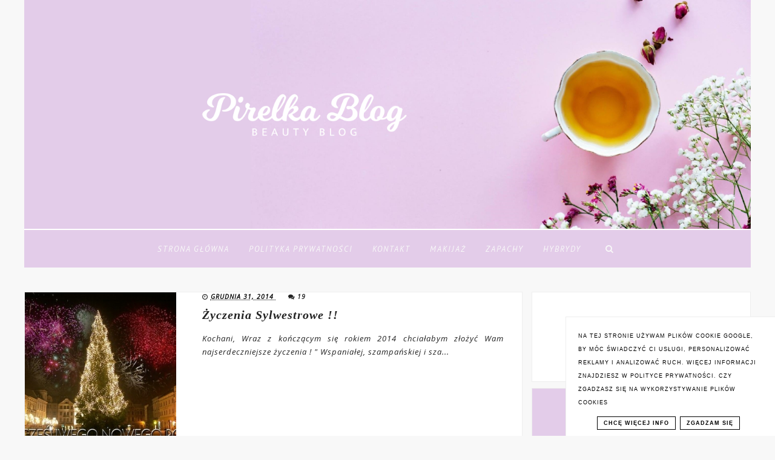

--- FILE ---
content_type: text/html; charset=UTF-8
request_url: https://www.pirelkablog.pl/2014/12/
body_size: 44772
content:
<!DOCTYPE html>
<html class='v2' dir='ltr' xmlns='http://www.w3.org/1999/xhtml' xmlns:b='http://www.google.com/2005/gml/b' xmlns:data='http://www.google.com/2005/gml/data' xmlns:expr='http://www.google.com/2005/gml/expr'>
<head>
<link href='https://www.blogger.com/static/v1/widgets/335934321-css_bundle_v2.css' rel='stylesheet' type='text/css'/>
<!-- Metadata Facebook -->
<meta content='' property='og:image'/>
<meta content='Pirelka blog - Beauty Blog ♡ ' property='og:site_name'/>
<meta content='Recenzje kosmetyczne i zapachowe, opinie o produktach kosmetycznych i nie tylko. Zapraszam.' property='og:description'/>
<meta content='Recenzje kosmetyczne i zapachowe, opinie o produktach kosmetycznych i nie tylko. Zapraszam.' name='description'/>
<meta content='Pirelka blog - Beauty Blog ♡ : grudnia 2014' property='og:title'/>
<meta content='article' property='og:type'/>
<meta content='https://www.pirelkablog.pl/2014/12/' property='og:url'/>
<meta content='width=device-width, initial-scale=1' name='viewport'/>
<meta content='text/html; charset=UTF-8' http-equiv='Content-Type'/>
<meta content='blogger' name='generator'/>
<link href='https://www.pirelkablog.pl/favicon.ico' rel='icon' type='image/x-icon'/>
<link href='https://www.pirelkablog.pl/2014/12/' rel='canonical'/>
<link rel="alternate" type="application/atom+xml" title="Pirelka blog - Beauty Blog &#9825;  - Atom" href="https://www.pirelkablog.pl/feeds/posts/default" />
<link rel="alternate" type="application/rss+xml" title="Pirelka blog - Beauty Blog &#9825;  - RSS" href="https://www.pirelkablog.pl/feeds/posts/default?alt=rss" />
<link rel="service.post" type="application/atom+xml" title="Pirelka blog - Beauty Blog &#9825;  - Atom" href="https://www.blogger.com/feeds/3069670533394702033/posts/default" />
<!--Can't find substitution for tag [blog.ieCssRetrofitLinks]-->
<meta content='Recenzje kosmetyczne i zapachowe, opinie o produktach kosmetycznych i nie tylko. Zapraszam.' name='description'/>
<meta content='https://www.pirelkablog.pl/2014/12/' property='og:url'/>
<meta content='Pirelka blog - Beauty Blog ♡ ' property='og:title'/>
<meta content='Recenzje kosmetyczne i zapachowe, opinie o produktach kosmetycznych i nie tylko. Zapraszam.' property='og:description'/>
<link href='https://www.pirelkablog.pl/2014/12/' rel='canonical'/>
<link href='//maxcdn.bootstrapcdn.com/font-awesome/4.2.0/css/font-awesome.min.css' rel='stylesheet'/>
<title>Pirelka blog - Beauty Blog &#9825; : grudnia 2014</title>
<style type='text/css'>@font-face{font-family:'Open Sans';font-style:italic;font-weight:400;font-stretch:100%;font-display:swap;src:url(//fonts.gstatic.com/s/opensans/v44/memQYaGs126MiZpBA-UFUIcVXSCEkx2cmqvXlWq8tWZ0Pw86hd0Rk8ZkWV0ewIMUdjFXmSU_.woff2)format('woff2');unicode-range:U+0460-052F,U+1C80-1C8A,U+20B4,U+2DE0-2DFF,U+A640-A69F,U+FE2E-FE2F;}@font-face{font-family:'Open Sans';font-style:italic;font-weight:400;font-stretch:100%;font-display:swap;src:url(//fonts.gstatic.com/s/opensans/v44/memQYaGs126MiZpBA-UFUIcVXSCEkx2cmqvXlWq8tWZ0Pw86hd0Rk8ZkWVQewIMUdjFXmSU_.woff2)format('woff2');unicode-range:U+0301,U+0400-045F,U+0490-0491,U+04B0-04B1,U+2116;}@font-face{font-family:'Open Sans';font-style:italic;font-weight:400;font-stretch:100%;font-display:swap;src:url(//fonts.gstatic.com/s/opensans/v44/memQYaGs126MiZpBA-UFUIcVXSCEkx2cmqvXlWq8tWZ0Pw86hd0Rk8ZkWVwewIMUdjFXmSU_.woff2)format('woff2');unicode-range:U+1F00-1FFF;}@font-face{font-family:'Open Sans';font-style:italic;font-weight:400;font-stretch:100%;font-display:swap;src:url(//fonts.gstatic.com/s/opensans/v44/memQYaGs126MiZpBA-UFUIcVXSCEkx2cmqvXlWq8tWZ0Pw86hd0Rk8ZkWVMewIMUdjFXmSU_.woff2)format('woff2');unicode-range:U+0370-0377,U+037A-037F,U+0384-038A,U+038C,U+038E-03A1,U+03A3-03FF;}@font-face{font-family:'Open Sans';font-style:italic;font-weight:400;font-stretch:100%;font-display:swap;src:url(//fonts.gstatic.com/s/opensans/v44/memQYaGs126MiZpBA-UFUIcVXSCEkx2cmqvXlWq8tWZ0Pw86hd0Rk8ZkWVIewIMUdjFXmSU_.woff2)format('woff2');unicode-range:U+0307-0308,U+0590-05FF,U+200C-2010,U+20AA,U+25CC,U+FB1D-FB4F;}@font-face{font-family:'Open Sans';font-style:italic;font-weight:400;font-stretch:100%;font-display:swap;src:url(//fonts.gstatic.com/s/opensans/v44/memQYaGs126MiZpBA-UFUIcVXSCEkx2cmqvXlWq8tWZ0Pw86hd0Rk8ZkWSwewIMUdjFXmSU_.woff2)format('woff2');unicode-range:U+0302-0303,U+0305,U+0307-0308,U+0310,U+0312,U+0315,U+031A,U+0326-0327,U+032C,U+032F-0330,U+0332-0333,U+0338,U+033A,U+0346,U+034D,U+0391-03A1,U+03A3-03A9,U+03B1-03C9,U+03D1,U+03D5-03D6,U+03F0-03F1,U+03F4-03F5,U+2016-2017,U+2034-2038,U+203C,U+2040,U+2043,U+2047,U+2050,U+2057,U+205F,U+2070-2071,U+2074-208E,U+2090-209C,U+20D0-20DC,U+20E1,U+20E5-20EF,U+2100-2112,U+2114-2115,U+2117-2121,U+2123-214F,U+2190,U+2192,U+2194-21AE,U+21B0-21E5,U+21F1-21F2,U+21F4-2211,U+2213-2214,U+2216-22FF,U+2308-230B,U+2310,U+2319,U+231C-2321,U+2336-237A,U+237C,U+2395,U+239B-23B7,U+23D0,U+23DC-23E1,U+2474-2475,U+25AF,U+25B3,U+25B7,U+25BD,U+25C1,U+25CA,U+25CC,U+25FB,U+266D-266F,U+27C0-27FF,U+2900-2AFF,U+2B0E-2B11,U+2B30-2B4C,U+2BFE,U+3030,U+FF5B,U+FF5D,U+1D400-1D7FF,U+1EE00-1EEFF;}@font-face{font-family:'Open Sans';font-style:italic;font-weight:400;font-stretch:100%;font-display:swap;src:url(//fonts.gstatic.com/s/opensans/v44/memQYaGs126MiZpBA-UFUIcVXSCEkx2cmqvXlWq8tWZ0Pw86hd0Rk8ZkWT4ewIMUdjFXmSU_.woff2)format('woff2');unicode-range:U+0001-000C,U+000E-001F,U+007F-009F,U+20DD-20E0,U+20E2-20E4,U+2150-218F,U+2190,U+2192,U+2194-2199,U+21AF,U+21E6-21F0,U+21F3,U+2218-2219,U+2299,U+22C4-22C6,U+2300-243F,U+2440-244A,U+2460-24FF,U+25A0-27BF,U+2800-28FF,U+2921-2922,U+2981,U+29BF,U+29EB,U+2B00-2BFF,U+4DC0-4DFF,U+FFF9-FFFB,U+10140-1018E,U+10190-1019C,U+101A0,U+101D0-101FD,U+102E0-102FB,U+10E60-10E7E,U+1D2C0-1D2D3,U+1D2E0-1D37F,U+1F000-1F0FF,U+1F100-1F1AD,U+1F1E6-1F1FF,U+1F30D-1F30F,U+1F315,U+1F31C,U+1F31E,U+1F320-1F32C,U+1F336,U+1F378,U+1F37D,U+1F382,U+1F393-1F39F,U+1F3A7-1F3A8,U+1F3AC-1F3AF,U+1F3C2,U+1F3C4-1F3C6,U+1F3CA-1F3CE,U+1F3D4-1F3E0,U+1F3ED,U+1F3F1-1F3F3,U+1F3F5-1F3F7,U+1F408,U+1F415,U+1F41F,U+1F426,U+1F43F,U+1F441-1F442,U+1F444,U+1F446-1F449,U+1F44C-1F44E,U+1F453,U+1F46A,U+1F47D,U+1F4A3,U+1F4B0,U+1F4B3,U+1F4B9,U+1F4BB,U+1F4BF,U+1F4C8-1F4CB,U+1F4D6,U+1F4DA,U+1F4DF,U+1F4E3-1F4E6,U+1F4EA-1F4ED,U+1F4F7,U+1F4F9-1F4FB,U+1F4FD-1F4FE,U+1F503,U+1F507-1F50B,U+1F50D,U+1F512-1F513,U+1F53E-1F54A,U+1F54F-1F5FA,U+1F610,U+1F650-1F67F,U+1F687,U+1F68D,U+1F691,U+1F694,U+1F698,U+1F6AD,U+1F6B2,U+1F6B9-1F6BA,U+1F6BC,U+1F6C6-1F6CF,U+1F6D3-1F6D7,U+1F6E0-1F6EA,U+1F6F0-1F6F3,U+1F6F7-1F6FC,U+1F700-1F7FF,U+1F800-1F80B,U+1F810-1F847,U+1F850-1F859,U+1F860-1F887,U+1F890-1F8AD,U+1F8B0-1F8BB,U+1F8C0-1F8C1,U+1F900-1F90B,U+1F93B,U+1F946,U+1F984,U+1F996,U+1F9E9,U+1FA00-1FA6F,U+1FA70-1FA7C,U+1FA80-1FA89,U+1FA8F-1FAC6,U+1FACE-1FADC,U+1FADF-1FAE9,U+1FAF0-1FAF8,U+1FB00-1FBFF;}@font-face{font-family:'Open Sans';font-style:italic;font-weight:400;font-stretch:100%;font-display:swap;src:url(//fonts.gstatic.com/s/opensans/v44/memQYaGs126MiZpBA-UFUIcVXSCEkx2cmqvXlWq8tWZ0Pw86hd0Rk8ZkWV8ewIMUdjFXmSU_.woff2)format('woff2');unicode-range:U+0102-0103,U+0110-0111,U+0128-0129,U+0168-0169,U+01A0-01A1,U+01AF-01B0,U+0300-0301,U+0303-0304,U+0308-0309,U+0323,U+0329,U+1EA0-1EF9,U+20AB;}@font-face{font-family:'Open Sans';font-style:italic;font-weight:400;font-stretch:100%;font-display:swap;src:url(//fonts.gstatic.com/s/opensans/v44/memQYaGs126MiZpBA-UFUIcVXSCEkx2cmqvXlWq8tWZ0Pw86hd0Rk8ZkWV4ewIMUdjFXmSU_.woff2)format('woff2');unicode-range:U+0100-02BA,U+02BD-02C5,U+02C7-02CC,U+02CE-02D7,U+02DD-02FF,U+0304,U+0308,U+0329,U+1D00-1DBF,U+1E00-1E9F,U+1EF2-1EFF,U+2020,U+20A0-20AB,U+20AD-20C0,U+2113,U+2C60-2C7F,U+A720-A7FF;}@font-face{font-family:'Open Sans';font-style:italic;font-weight:400;font-stretch:100%;font-display:swap;src:url(//fonts.gstatic.com/s/opensans/v44/memQYaGs126MiZpBA-UFUIcVXSCEkx2cmqvXlWq8tWZ0Pw86hd0Rk8ZkWVAewIMUdjFXmQ.woff2)format('woff2');unicode-range:U+0000-00FF,U+0131,U+0152-0153,U+02BB-02BC,U+02C6,U+02DA,U+02DC,U+0304,U+0308,U+0329,U+2000-206F,U+20AC,U+2122,U+2191,U+2193,U+2212,U+2215,U+FEFF,U+FFFD;}@font-face{font-family:'PT Sans';font-style:italic;font-weight:400;font-display:swap;src:url(//fonts.gstatic.com/s/ptsans/v18/jizYRExUiTo99u79D0e0ysmIAjcQ-woy.woff2)format('woff2');unicode-range:U+0460-052F,U+1C80-1C8A,U+20B4,U+2DE0-2DFF,U+A640-A69F,U+FE2E-FE2F;}@font-face{font-family:'PT Sans';font-style:italic;font-weight:400;font-display:swap;src:url(//fonts.gstatic.com/s/ptsans/v18/jizYRExUiTo99u79D0e0w8mIAjcQ-woy.woff2)format('woff2');unicode-range:U+0301,U+0400-045F,U+0490-0491,U+04B0-04B1,U+2116;}@font-face{font-family:'PT Sans';font-style:italic;font-weight:400;font-display:swap;src:url(//fonts.gstatic.com/s/ptsans/v18/jizYRExUiTo99u79D0e0ycmIAjcQ-woy.woff2)format('woff2');unicode-range:U+0100-02BA,U+02BD-02C5,U+02C7-02CC,U+02CE-02D7,U+02DD-02FF,U+0304,U+0308,U+0329,U+1D00-1DBF,U+1E00-1E9F,U+1EF2-1EFF,U+2020,U+20A0-20AB,U+20AD-20C0,U+2113,U+2C60-2C7F,U+A720-A7FF;}@font-face{font-family:'PT Sans';font-style:italic;font-weight:400;font-display:swap;src:url(//fonts.gstatic.com/s/ptsans/v18/jizYRExUiTo99u79D0e0x8mIAjcQ-w.woff2)format('woff2');unicode-range:U+0000-00FF,U+0131,U+0152-0153,U+02BB-02BC,U+02C6,U+02DA,U+02DC,U+0304,U+0308,U+0329,U+2000-206F,U+20AC,U+2122,U+2191,U+2193,U+2212,U+2215,U+FEFF,U+FFFD;}@font-face{font-family:'PT Sans';font-style:italic;font-weight:700;font-display:swap;src:url(//fonts.gstatic.com/s/ptsans/v18/jizdRExUiTo99u79D0e8fOydIhUd0TA7i2bI.woff2)format('woff2');unicode-range:U+0460-052F,U+1C80-1C8A,U+20B4,U+2DE0-2DFF,U+A640-A69F,U+FE2E-FE2F;}@font-face{font-family:'PT Sans';font-style:italic;font-weight:700;font-display:swap;src:url(//fonts.gstatic.com/s/ptsans/v18/jizdRExUiTo99u79D0e8fOydKxUd0TA7i2bI.woff2)format('woff2');unicode-range:U+0301,U+0400-045F,U+0490-0491,U+04B0-04B1,U+2116;}@font-face{font-family:'PT Sans';font-style:italic;font-weight:700;font-display:swap;src:url(//fonts.gstatic.com/s/ptsans/v18/jizdRExUiTo99u79D0e8fOydIRUd0TA7i2bI.woff2)format('woff2');unicode-range:U+0100-02BA,U+02BD-02C5,U+02C7-02CC,U+02CE-02D7,U+02DD-02FF,U+0304,U+0308,U+0329,U+1D00-1DBF,U+1E00-1E9F,U+1EF2-1EFF,U+2020,U+20A0-20AB,U+20AD-20C0,U+2113,U+2C60-2C7F,U+A720-A7FF;}@font-face{font-family:'PT Sans';font-style:italic;font-weight:700;font-display:swap;src:url(//fonts.gstatic.com/s/ptsans/v18/jizdRExUiTo99u79D0e8fOydLxUd0TA7iw.woff2)format('woff2');unicode-range:U+0000-00FF,U+0131,U+0152-0153,U+02BB-02BC,U+02C6,U+02DA,U+02DC,U+0304,U+0308,U+0329,U+2000-206F,U+20AC,U+2122,U+2191,U+2193,U+2212,U+2215,U+FEFF,U+FFFD;}@font-face{font-family:'PT Sans';font-style:normal;font-weight:700;font-display:swap;src:url(//fonts.gstatic.com/s/ptsans/v18/jizfRExUiTo99u79B_mh0OOtLR8a8zILig.woff2)format('woff2');unicode-range:U+0460-052F,U+1C80-1C8A,U+20B4,U+2DE0-2DFF,U+A640-A69F,U+FE2E-FE2F;}@font-face{font-family:'PT Sans';font-style:normal;font-weight:700;font-display:swap;src:url(//fonts.gstatic.com/s/ptsans/v18/jizfRExUiTo99u79B_mh0OqtLR8a8zILig.woff2)format('woff2');unicode-range:U+0301,U+0400-045F,U+0490-0491,U+04B0-04B1,U+2116;}@font-face{font-family:'PT Sans';font-style:normal;font-weight:700;font-display:swap;src:url(//fonts.gstatic.com/s/ptsans/v18/jizfRExUiTo99u79B_mh0OCtLR8a8zILig.woff2)format('woff2');unicode-range:U+0100-02BA,U+02BD-02C5,U+02C7-02CC,U+02CE-02D7,U+02DD-02FF,U+0304,U+0308,U+0329,U+1D00-1DBF,U+1E00-1E9F,U+1EF2-1EFF,U+2020,U+20A0-20AB,U+20AD-20C0,U+2113,U+2C60-2C7F,U+A720-A7FF;}@font-face{font-family:'PT Sans';font-style:normal;font-weight:700;font-display:swap;src:url(//fonts.gstatic.com/s/ptsans/v18/jizfRExUiTo99u79B_mh0O6tLR8a8zI.woff2)format('woff2');unicode-range:U+0000-00FF,U+0131,U+0152-0153,U+02BB-02BC,U+02C6,U+02DA,U+02DC,U+0304,U+0308,U+0329,U+2000-206F,U+20AC,U+2122,U+2191,U+2193,U+2212,U+2215,U+FEFF,U+FFFD;}@font-face{font-family:'PT Sans Caption';font-style:normal;font-weight:400;font-display:swap;src:url(//fonts.gstatic.com/s/ptsanscaption/v20/0FlMVP6Hrxmt7-fsUFhlFXNIlpcadw_xYS2ix0YK.woff2)format('woff2');unicode-range:U+0460-052F,U+1C80-1C8A,U+20B4,U+2DE0-2DFF,U+A640-A69F,U+FE2E-FE2F;}@font-face{font-family:'PT Sans Caption';font-style:normal;font-weight:400;font-display:swap;src:url(//fonts.gstatic.com/s/ptsanscaption/v20/0FlMVP6Hrxmt7-fsUFhlFXNIlpcafg_xYS2ix0YK.woff2)format('woff2');unicode-range:U+0301,U+0400-045F,U+0490-0491,U+04B0-04B1,U+2116;}@font-face{font-family:'PT Sans Caption';font-style:normal;font-weight:400;font-display:swap;src:url(//fonts.gstatic.com/s/ptsanscaption/v20/0FlMVP6Hrxmt7-fsUFhlFXNIlpcadA_xYS2ix0YK.woff2)format('woff2');unicode-range:U+0100-02BA,U+02BD-02C5,U+02C7-02CC,U+02CE-02D7,U+02DD-02FF,U+0304,U+0308,U+0329,U+1D00-1DBF,U+1E00-1E9F,U+1EF2-1EFF,U+2020,U+20A0-20AB,U+20AD-20C0,U+2113,U+2C60-2C7F,U+A720-A7FF;}@font-face{font-family:'PT Sans Caption';font-style:normal;font-weight:400;font-display:swap;src:url(//fonts.gstatic.com/s/ptsanscaption/v20/0FlMVP6Hrxmt7-fsUFhlFXNIlpcaeg_xYS2ixw.woff2)format('woff2');unicode-range:U+0000-00FF,U+0131,U+0152-0153,U+02BB-02BC,U+02C6,U+02DA,U+02DC,U+0304,U+0308,U+0329,U+2000-206F,U+20AC,U+2122,U+2191,U+2193,U+2212,U+2215,U+FEFF,U+FFFD;}</style>
<style id='page-skin-1' type='text/css'><!--
------------------------------------
SZABLON Jenny
Blog Design:  KAROGRAFIA.PL
------------------------------------
<Variable name="body.background" description="Body Background" type="background"
color="#f3f3f3" default="$(color) url(your-image-url) no-repeat fixed top center "/>
<Group description="Blog Title" selector="header">
<Variable name="header.title.font" description="Title Font" type="font" default="normal bold 11px Arial, Tahoma, Helvetica, FreeSans, sans-serif"/>
<Variable name="header.text.color" description="Text Color" type="color" default="#222222"/>
</Group>
<Group description="Page Text" selector="body">
<Variable name="body.font" description="Font" type="font" default="normal normal 12px Arial, Tahoma, Helvetica, FreeSans, sans-serif"/>
<Variable name="body.text.color" description="Text Color" type="color" default="#222222"/>
</Group>
<Group description="Tło nagłówka">
<Variable name="header.background.color" description="Background Color" type="color" default="#f8f8f8"/>
</Group>
<Group description="Tło bloga">
<Variable name="background.color" description="Background Color" type="color" default="#f8f8f8"/>
</Group>
<Group description="Tło wyróżnionego posta">
<Variable name="klasa.color" description="Background Color" type="color" default="#f8f8f8"/>
</Group>
<Group description="Dodatkowe tła">
<Variable name="detail.background.color" description="Background Color" type="color" default="#f5f5f5"/>
<Variable name="detail.text.color" description="Link Color" type="color" default="#2288bb"/>
<Variable name="detail.link.color" description="Visited Color" type="color" default="#888888"/>
<Variable name="detail.hover.color" description="Hover Color" type="color" default="#33aaff"/>
</Group>
<Group description="Napisy w sliderze">
<Variable name="slider.color" description="Kolor" type="color" default="#f5f5f5"/>
<Variable name="slider.hover.color" description="Kolor po najechaniu myszką" type="color" default="#f5f5f5"/>
</Group>
<Group description="Links" selector=".main-outer">
<Variable name="link.color" description="Link Color" type="color" default="#2288bb"/>
<Variable name="link.visited.color" description="Visited Color" type="color" default="#888888"/>
<Variable name="link.hover.color" description="Hover Color" type="color" default="#33aaff"/>
</Group>
<Group description="Czytaj dalej">
<Variable name="jump.color" description="Link Color" type="color" default="#2288bb"/>
<Variable name="jump.background" description="Kolor tła" type="color" default="#2288bb"/>
<Variable name="jump.background.hover" description="Kolor tła po najechaniu myszką" type="color" default="#2288bb"/>
<Variable name="jump.hover.color" description="Hover Color" type="color" default="#33aaff"/>
</Group>
<Group description="Linki w poście">
<Variable name="link.post.color" description="Link Color" type="color" default="#2288bb"/>
<Variable name="link.post.visited" description="Visited Color" type="color" default="#888888"/>
<Variable name="link.post.hover" description="Hover Color" type="color" default="#33aaff"/>
</Group>
<Group description="Post Title" selector="h1.post-title, .comments h4">
<Variable name="post.title.font" description="Font" type="font" default="normal normal 22px Arial, Tahoma, Helvetica, FreeSans, sans-serif"/>
<Variable name="post.text.color" description="Text Color" type="color" default="#33aaff"/>
<Variable name="post.hover.color" description="Hover Color" type="color" default="#f7cac9"/>
</Group>
<Group description="Date Header" selector=".date-header">
<Variable name="date.header.color" description="Text Color" type="color" default="#222222"/>
<Variable name="date.header.background.color" description="Background Color" type="color"
default="transparent"/>
</Group>
<Group description="Gadgets" selector="h2">
<Variable name="widget.title.font" description="Title Font" type="font" default="normal bold 11px Arial, Tahoma, Helvetica, FreeSans, sans-serif"/>
<Variable name="widget.title.text.color" description="Title Color" type="color" default="#000000"/>
<Variable name="widget.alternate.text.color" description="Alternate Color" type="color" default="#999999"/>
</Group>
<Group description="Popularne posty">
<Variable name="pp.color" description="Kolor" type="color" default="#f5f5f5"/>
<Variable name="pp.hover.color" description="Kolor po najechaniu myszką" type="color" default="#f5f5f5"/>
<Variable name="pp.background" description="Tło" type="color" default="#f5f5f5"/>
<Variable name="pp.hover.background" description="Tło po najechaniu myszką" type="color" default="#f5f5f5"/>
</Group>
<Group description="Buttony" selector="sidebar">
<Variable name="button.background.color" description="Background" type="color" default="#eeeeee"/>
<Variable name="button.color" description="Font Color" type="color" default="#eeeeee"/>
<Variable name="button.title.font" description="Font" type="font" default="normal normal 22px Arial, Tahoma, Helvetica, FreeSans, sans-serif"/>
</Group>
<Group description="Tytuły w pasku bocznym" selector="sidebar">
<Variable name="sidebar.title.font" description="Font" type="font" default="normal normal 22px Arial, Tahoma, Helvetica, FreeSans, sans-serif"/>
</Group>
<Group description="Linki Paska Bocznego" selector="sidebar">
<Variable name="sidebar.text.color" description="Text Color" type="color" default="#999999"/>
<Variable name="sidebar.visited.color" description="Visited Color" type="color" default="#000000"/>
<Variable name="sidebar.hover.color" description="Hover Color" type="color" default="#33aaff"/>
</Group>
<Group description="Górne menu">
<Variable name="gmenu.font" description="Font" type="font" default="normal normal 22px Arial, Tahoma, Helvetica, FreeSans, sans-serif"/>
<Variable name="gmenu.background.color" description="Background" type="color" default="#eeeeee"/>
<Variable name="gmenu.text.color" description="Text Color" type="color" default="#999999"/>
<Variable name="gmenu.hover.color" description="Hover Color" type="color" default="#33aaff"/>
</Group>
<Group description="Linki submenu górnego" selector="nav">
<Variable name="menuli.text.color" description="Text Color" type="color" default="#999999"/>
<Variable name="menuli.hover.color" description="Hover Color" type="color" default="#33aaff"/>
<Variable name="menuli.background.color" description="Background" type="color" default="#eeeeee"/>
</Group>
<Group description="Menu Dolne" selector="nav">
<Variable name="menu.background.color" description="Background" type="color" default="#eeeeee"/>
<Variable name="menu.font" description="Font" type="font" default="normal normal 22px Arial, Tahoma, Helvetica, FreeSans, sans-serif"/>
<Variable name="menu.text.color" description="Text Color" type="color" default="#999999"/>
<Variable name="menu.hover.color" description="Hover Color" type="color" default="#33aaff"/>
</Group>
<Group description="Linki submenu dolnego" selector="nav">
<Variable name="menuli1.text.color" description="Text Color" type="color" default="#999999"/>
<Variable name="menuli1.hover.color" description="Hover Color" type="color" default="#33aaff"/>
<Variable name="menuli1.background.color" description="Background" type="color" default="#f8f8f8"/>
</Group>
<Group description="Copyright" selector="content">
<Variable name="copyright.background.color" description="Background" type="color" default="#eeeeee"/>   </Group>
<Group description="Linki Stopki" selector="stopka">
<Variable name="stopka.text.color" description="Text Color" type="color" default="#999999"/>
<Variable name="stopka.hover.color" description="Hover Color" type="color" default="#33aaff"/>
</Group>
<Group description="Ramki i podkreślenia">
<Variable name="border.color" description="Border Color" type="color" default="#999999"/>
</Group>
<Group description="Pozostałe podkreślenia i ramki">
<Variable name="border2.color" description="Border Color" type="color" default="#999999"/>
</Group>
<Group description="Back to top">
<Variable name="back.color" description="Kolor Back to top" type="color" default="#999999"/>
<Variable name="back.hover.color" description="Kolor Back to top po najechaniu myszką" type="color" default="#999999"/>
<Variable name="back.font.color" description="Kolor strzałki" type="color" default="#999999"/>
<Variable name="back.font.hover.color" description="Kolor strzałki po najechaniu myszką" type="color" default="#999999"/>
</Group>
<Group description="Tabs Text" selector=".tabs-inner .widget li a">
<Variable name="tabs.font" description="Font" type="font" default="normal normal 14px Arial, Tahoma, Helvetica, FreeSans, sans-serif"/>
<Variable name="tabs.text.color" description="Text Color" type="color" default="#999999"/>
<Variable name="tabs.hover.color" description="Hover Color" type="color" default="#33aaff"/>
<Variable name="tabs.selected.text.color" description="Selected Color" type="color" default="#000000"/>
</Group>
<Group description="Tabs Background" selector=".tabs-outer .PageList">
<Variable name="tabs.background.color" description="Background Color" type="color" default="#f5f5f5"/>
<Variable name="tabs.selected.background.color" description="Hover Color" type="color" default="#eeeeee"/>
</Group>
<Group description="Follow by Email">
<Variable name="follow.background.color" description="Background Color" type="color" default="#f5f5f5"/>
<Variable name="follow.hover.color" description="Hover Color" type="color" default="#eeeeee"/>
<Variable name="follow.color" description="Kolor" type="color" default="#f5f5f5"/>
<Variable name="follow.hover" description="Kolor po najechaniu myszką" type="color" default="#f5f5f5"/>
</Group>
<Group description="O mnie">
<Variable name="omnie.background.color" description="Background Color" type="color" default="#f5f5f5"/>
<Variable name="omnie.color" description="Kolor" type="color" default="#f5f5f5"/>
<Variable name="omnie.title.font" description="Title Font" type="font" default="normal bold 11px Arial, Tahoma, Helvetica, FreeSans, sans-serif"/>
</Group>
<Group description="Nawigacja">
<Variable name="navi.background.color" description="Tło po najechaniu myszką" type="color" default="#f5f5f5"/>
<Variable name="navi.color" description="Kolor" type="color" default="#f5f5f5"/>
<Variable name="navi.hover" description="Kolor po najechaniu myszką" type="color" default="#f5f5f5"/>
<Variable name="navi.title.font" description="Title Font" type="font" default="normal bold 11px Arial, Tahoma, Helvetica, FreeSans, sans-serif"/>
</Group>
body{margin:0;font:italic normal 13px Open Sans;color:#222222}.section{margin:0}a{-webkit-transition:all .8s ease-in-out;-moz-transition:all .8s ease-in-out;-ms-transition:all .8s ease-in-out;-o-transition:all .8s ease-in-out;transition:all .8s ease-in-out}:hover,a:hover{-webkit-transition:all 0.8s ease 0s;-moz-transition:all 0.8s ease 0s;-ms-transition:all 0.8s ease 0s;-o-transition:all 0.8s ease 0s;transition:all 0.8s ease 0s}
/* -----   TABS REGION SECTION   ----- */
.PageList li{display:inline!important;float:none}.PageList{text-align:center!important}.PageList li a{text-transform:uppercase;padding:0 10px;-webkit-transition:all .3s ease-in-out;-moz-transition:all .3s ease-in-out;-ms-transition:all .3s ease-in-out;-o-transition:all .3s ease-in-out;transition:all .3s ease-in-out;font:italic normal 13px Open Sans;color:#222222;letter-spacing:2px;font-weight:bold}.PageList li a:hover{color:#f8f8f8}.PageList{border-top:1px solid #eeeeee;border-bottom:1px solid #eeeeee;padding:10px;margin:0 10px}
/* -----   KATEGORIE SECTION   ----- */
.sidebar .PageList li,.Label li{display:block!important;float:none;background:#ffffff;margin-bottom:2px!important;height:30px;vertical-align:middle;display:table!important;text-align:center;width:100%;padding:0;margin-left:0;margin-right:0}.sidebar .PageList,.Label li{text-align:center!important;margin:0;background:#f5f5f5;text-transform:uppercase;padding-top:5px!important;padding-bottom:5px!important}.Label li span{display:table-cell;padding-top:7px!important;padding-bottom:5px!important}.sidebar .PageList li a,.Label li a{display:table-cell;text-align:center!important;text-transform:uppercase;color:#222222!important;letter-spacing:1px}.Label li a{color:#222222!important;display:table-cell;text-align:center!important;padding-top:7px!important;padding-bottom:5px!important;text-transform:uppercase!important}.sidebar .PageList li:hover,.Label li:hover{color:#444444;background:#e3cce9!important}.sidebar .PageList{border-top:1px solid #eee;border-bottom:0 solid #eee;padding:10px 0}.Label li:hover a {color:#f8f8f8!important;}
/* -----   SIDEBAR SECTION   ----- */
.sidebar img{max-width:100%;height:auto}#Image131 img{border-radius:100%;margin-bottom:10px!important}#Image131,#Image131 h2{background:#e3cce9!important}#Image131 span{font:italic normal 13px Open Sans!important;color:#222222!important}.sidebar .widget,#footerbar-all .widget{margin:0 auto!important;text-align:center!important}.sidebar .widget-content{max-width:100%;overflow:hidden;line-height:170%!important}#FeaturedPost1 h3{text-transform:uppercase;font:italic normal 13px PT Sans}#FeaturedPost1{max-width:100%;overflow:hidden}#FeaturedPost1 p{background:#fff;z-index:8!important;padding-bottom:10px;line-height:170%!important}img.image{z-index:2!important}#FeaturedPost1 img{overflow:hidden}#FeaturedPost1 img:hover{-webkit-transform:scale(1.0);-moz-transform:scale(1.0);-ms-transform:scale(1.0);-o-transform:scale(1.0);transform:scale(1.0);-webkit-transition:all 0.8s ease 0s;-moz-transition:all 0.8s ease 0s;-ms-transition:all 0.8s ease 0s;-o-transition:all 0.8s ease 0s;transition:all 0.8s ease 0s}.blog-list-container ul li{margin:0!important;padding:0!important}.blog-list-container .blog-content{width:100%!important;border-bottom:1px solid #eeeeee;padding-bottom:10px}.blog-list-container .blog-title{padding-bottom:10px}.sidebar .widget{font:italic normal 13px Open Sans;letter-spacing:1px;color:#222222}.sidebar .item-thumbnail img:hover{-webkit-transform:scale(1.2)rotate(5deg);-moz-transform:scale(1.2) rotate(5deg);-ms-transform:scale(1.2) rotate(5deg);-o-transform:scale(1.2) rotate(5deg);transform:scale(1.2) rotate(5deg)}.sidebar .item-thumbnail{overflow:hidden;background:#fff;margin-bottom:5px!important}.sidebar .item-thumbnail img{-webkit-transition:all 0.8s ease 0s;-moz-transition:all 0.8s ease 0s;-ms-transition:all 0.8s ease 0s;-o-transition:all 0.8s ease 0s;transition:all 0.8s ease 0s}.sidebar h2::after{content:'';height:1px;bottom:0;position:absolute;left:40%;right:40%;width:20%;background:#999999}#sidebar-hidden{margin-top:-30px;padding-top:5px}.sidebar{border-left:0 solid #eeeeee;padding-left:0}.sidebar .PopularPosts .item-thumbnail img{position:relative;height:100%;width:100%}.sidebar .PopularPosts ul{padding:0;margin:0}.sidebar .PopularPosts ul li{float:left;background:#e3cce9;transition:all 500ms ease-in-out;-webkit-transition:all 500ms ease-in-out;-moz-transition:all 500ms ease-in-out;-o-transition:all 500ms ease-in-out;-ms-transition:all 500ms ease-in-out;margin-bottom:5px;max-height:100px;overflow:hidden}.sidebar .PopularPosts ul li:hover{background:#f3f3f3;transition:all 500ms ease-in-out;-webkit-transition:all 500ms ease-in-out;-moz-transition:all 500ms ease-in-out;-o-transition:all 500ms ease-in-out;-ms-transition:all 500ms ease-in-out}.sidebar .item-thumbnail{position:relative;border-right:5px solid #fff;width:100px;height:100px}.sidebar .PopularPosts .item-thumbnail a{display:block;height:auto;overflow:hidden}.sidebar .PopularPosts .widget-content ul li{width:100%}.sidebar .PopularPosts ul li:hover a,.sidebar .PopularPosts ul li:hover .item-snippet{color:#000000!important;transition:all 500ms ease-in-out;-webkit-transition:all 500ms ease-in-out;-moz-transition:all 500ms ease-in-out;-o-transition:all 500ms ease-in-out;-ms-transition:all 500ms ease-in-out}.sidebar .item-title{letter-spacing:1px;padding:10px 5px 10px;text-align:left;height:75px!important;display:table-cell!important;vertical-align:middle!important;color:#000000!important}.sidebar .PopularPosts li}display:table!important;height:100px;vertical-align:middle}.sidebar .PopularPosts .item-title a,.sidebar .PopularPosts .item-title a:visited{color:#000000!important;text-decoration:none;display:table-cell;height:100px!important}.PopularPosts ul li.item-snippet{color:#000000important}.sidebar .PopularPosts .widget-content ul li{padding:0 5px 0 0!important}.sidebar .item-title{text-transform:uppercase;font:italic normal 13px PT Sans;padding-top:10px!important}.sidebar ul{list-style-type:none!important}#sidebar-wrapper{border:0 solid #eeeeee;background:transparent;float:right;margin:0 0 auto;padding-bottom:20px;width:31%;margin-top:0px!important;line-height:1.6em;word-wrap:break-word;overflow:hidden;margin:0}#sidebar-wrapper .widget{background:#fff;margin:10px 0!important;padding:30px;border:1px solid #eeeeee!important}#sidebar-wrapper a:link{color:#000000}#sidebar-wrapper a:visited{color:#000000}#sidebar-wrapper a:hover{color:#c9dff7}.sidebar h2{font:italic bold 13px PT Sans!important;color:#000000;text-transform:uppercase;text-align:center;width:70%;margin:0 auto;background:#fff;padding:10px;margin-top:0;margin-bottom:10px!important}#blogfooter h2{font:italic bold 13px PT Sans!important;font-size:170%!important;color:#000000;text-transform:uppercase;text-align:center;max-width:100%;margin:0 auto;letter-spacing:2px;padding:10px 0;margin-top:0;margin-bottom:10px!important}.sidebar.section{margin:0 10px;margin-top:0}.widget ul{padding:0;margin:0}#sidebar-wrapper .widget{border:0 solid #eeeeee}.widget-content{padding:5px 0}.menu_left .fa{color:#7f7f7f}.menu_left .fa:hover{color:#c9dff7}#social-icons .fa{display:inline;margin:15px!important;font-size:40px!important}#social-icons{padding:12px 0 20px 0!important}#social-icons{margin:0 auto!impotant;text-align:center}.widget .widget-item-control a img{width:20px;height:auto}input.gsc-input,.FollowByEmail .follow-by-email-inner .follow-by-email-address{border:1px solid #eeeeee!important;padding:10px!important;height:12px}#CustomSearch1{border:none!important}input.gsc-search-button,.FollowByEmail .follow-by-email-inner .follow-by-email-submit{padding:8px 10px 9px 10px;height:34px;font:italic normal 13px PT Sans;text-transform:uppercase;background:#e3cce9;color:#000000;cursor:pointer;border:none;border-radius:0!important;width:100px;-webkit-transition:all 0.8s ease 0s;-moz-transition:all 0.8s ease 0s;-ms-transition:all 0.8s ease 0s;-o-transition:all 0.8s ease 0s;transition:all 0.8s ease 0s}.label-size,.label-size:visited{float:left;padding:8px;line-height:30px;position:relative;font:italic normal 13px PT Sans;margin-bottom:5px;margin-left:5px;font-weight:normal!important;border:1px solid #eee;text-transform:uppercase}#blogfooter-wrapper .label-size{border:1px solid #999999!important}.cloud-label-widget-content{text-align:left}#BlogArchive1_ArchiveMenu{width:100%!important;padding:10px;border:1px solid #eee}#ArchiveList ul ul .zippy{color:transparent;visibility:visible;margin-right:5px}#ArchiveList ul ul .zippy:before{content:'\f105';font-family:FontAwesome;position:absolute;margin-top:0;margin-left:0;color:#000000}#ArchiveList ul ul .toggle-open:before{content:'\f107';position:absolute;margin-top:8px;margin-left:0}#ArchiveList .zippy{visibility:hidden;width:0%}#ArchiveList ul li{padding:0!important;margin-left:10px;line-height:170%;text-indent:0!important;margin:0!important;position:relative}#ArchiveList ul li{margin:5px 0!important}#ArchiveList ul li a.toggle{background:transparent!important;margin-top:0;margin-left:0;display:block;position:absolute;width:100%}#ArchiveList ul ul li  a.post-count-link{background:transparent;text-transform:uppercase;width:auto;margin-left:20px}#ArchiveList ul a.post-count-link{font-weight:bold;font-size:90%}#ArchiveList span.post-count{float:right!important}
/* -----   BLOG REGION SECTION   ----- */
#blogregion{margin:auto;padding:0 0 0 0;width:100%;background:#f8f8f8}#blogregion-wrapper{margin:auto;padding:30px 0 20px 0;width:100%;max-width:1200px;margin-top:0}#blog-wrapper{border:0 solid #DEDEDE;background:#f8f8f8;float:left;margin:10px 0;padding-bottom:20px;width:68.6%;text-align:justify;word-wrap:break-word;overflow:hidden;letter-spacing:1px;font:italic normal 13px Open Sans;color:#222222}.post-body{line-height:170%!important}#blog-pager{background:transparent!important;border-top:0 solid #f8f8f8!important}#blog-pager .fa{font-size:15px}.home-link .fa{font-size:20px!important}
/* -----   HEADER SECTION   ----- */
#Header{width:100%;background-size:cover!important;background-repeat:no-repeat;background:#f3f3f3 url(//2.bp.blogspot.com/-T_LDc1T-Q2Y/W2LrymiLmII/AAAAAAAApFY/XHRe7wpjaREpLNnw_rHPyeazDy2Fg8ltwCK4BGAYYCw/s0/jennyl.jpg) repeat scroll top left}.Header h1,.Header h2{font:normal bold 42px PT Sans!important;text-align:center!important;color:#000000;text-align:center}#header-inner{max-width:1200px;margin:auto;padding:20px 0}#Header1 img{max-width:100%;height:auto;margin:0 auto;margin-top:20px}#Header1{max-width:600px;margin:0 auto}.Header .description{text-align:center;}
/* -----   BLOG FOOTER SECTION   ----- */
.footerbar-all h2{padding-bottom:10px}#blogfooter,#blogfooter-1,#blogfooter-all{margin:auto;padding:0 0 10px 0;width:100%;background:#fff}#blogfooter img{max-width:100%;height:auto}#blogfooter-wrapper-all-1{max-width:100%;margin-bottom:-10px;margin-top:0}#blogfooter-wrapper-all-1 h2,.footerbar-all h2{text-align:center;text-transform:uppercase;font:italic bold 20px px PT Sans;letter-spacing:2px;margin-bottom:10px}#blogfooter a:hover{color:#e3cce9!important}#blogfooter a:visited{color:#000000}#blogfooter a:link{color:#f5f5f5}#blogfooter-wrapper,#blogfooter-wrapper-1,#blogfooter-wrapper-all{margin:auto;padding:0 0 0 0;max-width:1200px}#footer-wrapper{border:0 solid #DEDEDE;background:transparent;float:left;margin:0 5px auto;padding-bottom:20px;width:32%;text-align:justify;font-size:100%;line-height:1.6em;word-wrap:break-word;overflow:hidden}.footerbar-big{width:100%;padding-top:40px}.footerbar{margin:0;padding:0}.footerbar .widget{margin:0;padding:10px 0 0 0}.footerbar h2{margin:0 auto;padding:3px 0 8px 0;text-align:center;text-transform:uppercase;border-bottom:0 solid #eeeeee;font:italic bold 13px PT Sans!important;width:80%;margin-bottom:10px!important}.footerbar ul{margin:0 0 0 0;padding:0 0 0 0;list-style-type:none}.footerbar li{margin:0 0 2px 0;padding:0 0 1px 0}
/* -----   COPYRIGHT SECTION   ----- */
#stopka{font-size:8px;padding:20px 0 20px 0;margin-top:75px;color:#999999!important;text-transform:uppercase;letter-spacing:2px;max-width:1180px!important;margin:0 auto!important}#copyright a{background:transparent}.copyr{background-color:#eeeeee;padding:5px}.copyr a{color:#999999!important}.copyr a:hover{color:#e3cce9!important}#copyright{float:left;width:30%;text-align:right!important}#copyright a{text-align:right!important}#copyright1{float:left;width:70%}
/* -----  DOLNE MENU SECTION   ----- */
.topmenu1{border-bottom:0 solid #eeeeee;border-top:0 solid #eeeeee;margin:0 auto;background:#e3cce9;width:100%}#menu{background:#e3cce9;margin:0 10px 10px 10px;z-index:9999999!important}#menu1 ul,#menu1 li{margin:0 auto;padding:10px 0;list-style:none}#menu1 ul{max-width:1200px;text-align:center}#menu1 li{float:none;display:inline-block}#menu1 a{display:block;line-height:40px;padding:0 14px;text-decoration:none;color:#f8f8f8;font:italic normal 13px PT Sans;text-transform:uppercase;letter-spacing:2px}#menu1 ul li a{display:inline;text-align:center;width:100%}#menu1 li a:hover{color:#000000;-webkit-transition:all .3s ease-in-out;-moz-transition:all .3s ease-in-out;-ms-transition:all .3s ease-in-out;-o-transition:all .3s ease-in-out;transition:all .3s ease-in-out}#menu1 input{display:none;margin:0 0;padding:0 0;width:80px;height:30px;opacity:0;cursor:pointer}#menu1 label{font:bold 30px Arial;display:none;width:35px;height:36px;line-height:36px;text-align:center}#menu1 label span{font-size:16px;position:absolute;left:35px}#menu1 ul.down-menu1{height:auto;overflow:hidden;width:210px;background:transparent;position:absolute;z-index:9999999!important;margin-top:10px!important;visibility:hidden;opacity:0;-webkit-transition:opacity .5s ease-in-out;-moz-transition:opacity .5s ease-in-out;-o-transition:opacity .5s ease-in-out;transition:opacity .5s ease-in-out;}#menu1 li:hover ul.down-menu1{visibility:visible;opacity:1;-prefixes-delay:0s,0s;-webkit-transition:opacity .5s ease-in-out;-moz-transition:opacity .5s ease-in-out;-o-transition:opacity .5s ease-in-out;transition:opacity .5s ease-in-out;margin-top:11px!important}#menu1 ul.down-menu1 li{display:block;width:100%;font:normal 0.8em Arial;text-transform:none;text-shadow:none;border-bottom:1px solid #fff;background:#f8f8f8;z-index:9999999!important;color:#000000}#menu1 ul.down-menu1 li{}#menu1 ul.down-menu1 li a{padding:0 10px!important}#menu1 ul.down-menu1 a{color:#000000;line-height:35px}#menu1 li:hover ul.down-menu1{display:block}#menu1 ul.down-menu1 a:hover{color:#e3cce9;-webkit-transition:all .1s ease-in-out;-moz-transition:all .1s ease-in-out;-ms-transition:all .1s ease-in-out;-o-transition:all .1s ease-in-out;transition:all .1s ease-in-out}#menu1 ul.down-menu1 > li > a{display:block!important;height:100%;margin:0 auto!important;text-align:left}#menu1 ul.down-menu1 li a{padding-left:15px!important}
/* -----   MENU SECTION   ----- */
.menu_right{float:left;width:65%;text-align:left}.menu_left{float:right;width:35%;text-align:right;padding-top:15px!important}.menu_left .fa{display:inline!important}.menu_left a{width:10px;display:inline!important}.topmenu{width:100%;margin:0 auto;background:#ffffff;z-index:100;border-bottom:0px solid #eee}#menu{height:50px;background:#ffffff;border-bottom:0 solid #eeeeee;border-top:0 solid #eeeeee;max-width:1200px;margin:0 auto;z-index:9999999!important}#menu ul,#menu li{padding:8px 0;list-style:none;margin:0 auto}#menu ul{max-width:1200px;text-align:left}#menu li{float:none;display:inline-block}#menu a{display:block;line-height:20px;padding:0 14px;text-decoration:none;color:#7f7f7f;font:italic normal 13px PT Sans;text-transform:uppercase;letter-spacing:2px}#menu ul li a{display:inline;text-align:center;width:100%}#menu li a:hover{color:#c9dff7;-webkit-transition:all .3s ease-in-out;-moz-transition:all .3s ease-in-out;-ms-transition:all .3s ease-in-out;-o-transition:all .3s ease-in-out;transition:all .3s ease-in-out}#menu input{display:none;margin:0 0;padding:0 0;width:80px;height:30px;opacity:0;cursor:pointer}#menu label{font:bold 30px Arial;display:none;width:35px;height:36px;line-height:36px;text-align:center}#menu label span{font-size:16px;position:absolute;left:35px}#menu ul.down-menu{height:auto;overflow:hidden;width:210px;background:transparent;position:absolute;z-index:9999999!important;visibility:hidden;opacity:0;-webkit-transition:opacity .5s ease-in-out;-moz-transition:opacity .5s ease-in-out;-o-transition:opacity .5s ease-in-out;transition:opacity .5s ease-in-out;margin-top:6px!important}#menu li:hover ul.down-menu{visibility:visible;opacity:1;-prefixes-delay:0s,0s}#menu ul.down-menu li{display:block;width:100%;font:normal 0.8em Arial;text-transform:none;text-shadow:none;border-bottom:1px solid #fff;background:#eeeeee;z-index:9999999!important}#menu ul.down-menu li a{padding:0 10px!important}#menu ul.down-menu a{color:#999999;line-height:35px}#menu li:hover ul.down-menu{display:block}#menu ul.down-menu a:hover{color:#222222;-webkit-transition:all .1s ease-in-out;-moz-transition:all .1s ease-in-out;-ms-transition:all .1s ease-in-out;-o-transition:all .1s ease-in-out;transition:all .1s ease-in-out}#menu ul.down-menu > li > a{display:block!important;height:100%;text-align:left}#menu ul.down-menu li a{padding-left:15px!important}
/* -----   FEATURED SECTION -------- */
ul#featured_posts{display:block!important;position:relative;text-align:center;margin:0 auto!important;}ul#featured_posts li:nth-child(odd){margin:0 0;}ul#featured_posts li{width:18.4%;padding:0 0.8%;float:left;}#featured_posts li{list-style:none;min-height:350px;}#featured_posts .f-title,#featured_posts .rmore{padding-left:0;position:relative;font:italic bold 20px px PT Sans!important;font-size:115%!important;width:100%;letter-spacing:1px;text-transform:uppercase;}
#featured_posts .rmore {font-size:90%!important}#featured_posts img:hover{opacity:0.7;transition:all 300ms ease-in-out;-webkit-transition:all 300ms ease-in-out;-moz-transition:all 300ms ease-in-out;-o-transition:all 300ms ease-in-out;-ms-transition:all 300ms ease-in-out;}img.featuredthumb{float:left;margin-right:10px!important;height:auto;width:100%;margin-bottom:10px;}#featured_posts {font:italic normal 13px Open Sans!important;}
#featured_posts .image-th img{object-fit:cover;margin-left:0!important;width:100%!important;height:100%;position: absolute;left: 0;top: 0}
#featured_posts .image-th{overflow:hidden;background:#fff;width:100%;max-height:100%;position: relative;margin-bottom:15px}
#featured_posts .image-th::after {display: block;content: '';padding-bottom: 100%;}
/* -----   SLIDER SECTION -------- */
#slider{background:#f8f8f8}#popularslider{max-width:1180px;margin:0 auto;margin-top:0;margin-bottom:-17px}.owl-next{position:absolute;right:-20px;top:30%;font-size:20px;z-index:999!important}.owl-prev{position:absolute;left:-20px;top:30%;font-size:20px}.owl-prev .fa:hover,.owl-next .fa:hover{color:#000!important}.owl-carousel:hover .owl-prev .fa,.owl-carousel:hover .owl-next .fa{opacity:1!important}.owl-carousel .owl-prev .fa,.owl-carousel .owl-next .fa{opacity:0!important}#owl-demo{margin-bottom:20px}
/* -----   RECENT SECTION   ----- */
.owl-carousel  img{float:left;margin-right:0!important;height:auto;width:100%;margin-bottom:0;margin-left:0}.owl-item li{list-style:none!important}.owl-carousel  .owl-title{top:50%!important;transform:translateY(-50%);position:absolute;background:rgba(255,255,255,0.6);height:auto;padding-top:30px;padding-bottom:30px!important;width:21.5%;text-transform:uppercase;font:italic bold 20px px PT Sans!important;letter-spacing:2px;text-align:center;overflow:visible;margin-left:73%;padding:20px;height:250px!important}.owl-title{display:table!important;vertical-align:middle!important}.owl-title a{display:table-cell!important;vertical-align:middle!important}.owl-item ul{list-style:none!important}.owl-item ul li{display:inline-block!important;float:left}.owl-item item-title a{padding-left:0;position:absolute;color:#f5f5f5;font:italic bold 20px px PT Sans!important;font-size:60%!important;top:50%!important;transform:translateY(-50%);height:250px!important}.owl-item a:hover{padding-left:0;position:relative;color:#f5f5f5}#Attribution1{display:none!important}
/* -----   POST-INFO SECTION   ----- */
.post-info,.post-info-1{text-transform:uppercase;margin-bottom:10px;font-size:80%;font-weight:bold}.post-info-2{text-transform:uppercase;margin-bottom:0;font-size:80%;font-weight:bold}.time-info{margin-right:10px!important}.post-info-1{margin-top:15px}.post-info span{margin-right:3px}.post-share{font-size:85%;font-weight:bold}span.comment-info{margin-left:10px}
/* -----   COOKIE SECTION   ----- */
.cookie-choices-info{right:0!important;left:auto!important}#cookieChoiceInfo{bottom:0!important;top:auto!important;border-top:1px solid #eeeeee;border-left:1px solid #eeeeee;background-color:#fff!important;letter-spacing:1px;text-transform:uppercase;width:345px}.cookie-choices-text{font-size:9px!important;color:#000!important}#cookieChoiceInfo > a:nth-child(2),a#cookieChoiceDismiss,#cookieChoiceInfo a{border:1px solid #000;color:#000!important;padding:5px 10px 5px 10px!important;font-size:9px}#cookieChoiceInfo > a:nth-child(2):hover,a#cookieChoiceDismiss:hover,#cookieChoiceInfo a:hover{color:#e3cce9!important}.cookie-choices-info .cookie-choices-button{margin-left:0!important;margin-right:7px}.cookie-choices-info .cookie-choices-buttons{text-align:left!important}
/* -----  RELATED POSTS SECTION   ----- */
/*Za zgodą - Related Posts Widget by www.bloggerspice.com Start*/
#bloggerspice-rp{background:#fff}#r-post{background:#fff!important;padding:10px 40px}#bloggerspice-rp h3{font:italic bold 20px px PT Sans;font-size:150%!important;text-align:center;padding-top:20px}#bloggerspice-rp ul{margin-bottom:0;padding:0 0;margin:0 auto}#bloggerspice-rp ul li{float:left;height:auto;padding:0 1%;width:98%}#bloggerspice-rp  .pthumb img:hover{-webkit-transform:scale(1.2)rotate(5deg);-moz-transform:scale(1.2) rotate(5deg);-ms-transform:scale(1.2) rotate(5deg);-o-transform:scale(1.2) rotate(5deg);transform:scale(1.2) rotate(5deg)}.ptitle{padding-top:5px;text-transform:uppercase;text-align:center!important;background:#fff}.pthumb img{padding:0 0;transition:all 400ms ease-in-out;-webkit-transition:all 400ms ease-in-out;-moz-transition:all 400ms ease-in-out;-o-transition:all 400ms ease-in-out;-ms-transition:all 400ms ease-in-out;object-fit:cover;margin-left:0!important;width:100%!important;height:100%}#bloggerspice-rp .pthumb{overflow:hidden;background:#fff;width:100%;max-height:100%;margin-bottom:8px;-webkit-transform:scale(1);-moz-transform:scale(1);-ms-transform:scale(1);-o-transform:scale(1);transform:scale(1)}}#bloggerspice-rp ul li:nth-child(3n+3){margin-right:0}#bloggerspice-rp ul{margin:0;padding:0;list-style:none}img.pthumbnail{float:left;margin-right:10px!important;height:auto;width:100%;overflow:hidden;background:#fff;-webkit-transition:all 0.8s ease 0s;-moz-transition:all 0.8s ease 0s;-ms-transition:all 0.8s ease 0s;-o-transition:all 0.8s ease 0s;transition:all 0.8s ease 0s}
/*Related Posts Widget by www.bloggerspice.com End*/
#bloggerspice-rp .pthumb{width:100%;padding-bottom:95.8%!important;margin:1em auto;overflow:hidden;position:relative;}#bloggerspice-rp .pthumb img {position:absolute;width:auto;min-width:100%;min-height:100%;}
/* -----  Comments SECTION   ----- */
#comments{padding:0 40px}.comments .comments-content .comment-content{margin-bottom:15px}.comments .comment .comment-actions a{border:1px solid #eee;padding:3px 10px;margin-right:10px;text-transform:uppercase;font-size:10px}.comments .comment .comment-actions a:hover{text-decoration:none!important}.comments .comments-content .user,.comments .continue a{text-transform:uppercase}.post-comment-link{clear:both;display:inline;padding-bottom:10px;float:left}.comment-link{font-size:10px;font-family:Roboto;letter-spacing:1px;text-transform:uppercase}#comments h4{text-transform:uppercase}.post-body h2,.post-outer h3,.post-outer h4{font:italic bold 20px px PT Sans!important;text-transform:uppercase}
/* -----   POSTS SECTION   ----- */
.post-outer{border:1px solid #eeeeee}.post-body a:link{color:#a64d79}.post-body a:visited{color:#a64d79}.post-body a:hover{color:#e3cce9}.jump-link{background:transparent;margin:0;color:#000000!important;padding:10px 0;margin-top:10px;border-top:0 solid #eee;TEXT-TRANSFORM:UPPERCASE;LETTER-SPACING:1PX;font:italic normal 13px Open Sans}.jump-link a:hover{background:#000000;border:1px solid #000000;color:#e3cce9!important}.jump-link a{border:1px solid #999999;padding:10px 30px;font:italic normal 13px Open Sans;font-size:80%;font-weight:bold;background:#ffffff}.post-outer h4{font-size:100%!important;text-transform:uppercase}.post-body h2{text-transform:uppercase}.post-outer h4,.post-outer h3{margin-bottom:10px}.post-outer img{margin:auto;display:block}.post{background:#fff;height:auto;margin:0 0 0;overflow:hidden;*zoom:1;width:100%;font-size:100%!important}.post:after{content:" ";display:block;clear:both}.post-thumb{float:left;width:250px;height:250px;overflow:hidden;background:#fff}.post-thumb img{object-fit:cover!important;height:100%!important;width:100%!important}.post-thumbnail{display:block;width:100%;height:100%;margin:0;padding:0;border:none;position:relative!important;z-index:8!important}.post-thumb img{width:100%!important;height:auto;margin-left:0!important;-webkit-transition:all 0.8s ease 0s;-moz-transition:all 0.8s ease 0s;-ms-transition:all 0.8s ease 0s;-o-transition:all 0.8s ease 0s;transition:all 0.8s ease 0s}.post-thumb img:hover{-webkit-transform:scale(1.2)rotate(5deg);-moz-transform:scale(1.2) rotate(5deg);-ms-transform:scale(1.2) rotate(5deg);-o-transform:scale(1.2) rotate(5deg);transform:scale(1.2) rotate(5deg)}#blogfooter{background:#f5f5f5}.post-body-all{padding:0;margin-left:32%;padding:0 30px}.post-footer{margin:10px 0 0;padding:10px 0 0;border-top:1px solid #eeeeee;text-transform:uppercase}.post-item,.post-static_page{height:auto}.post-item .post-body-all,.post-static_page .post-body-all{margin:0;padding:30px 40px}.post-footer{inline:block!important}.post-item .post-title,.post-static_page .post-title{font-size:260%}h1.post-title a,h2.post-title a{color:#222222;text-transform:none!important}.post-body h2{font-size:105%;z-index:5!important;letter-spacing:1px}.icon-action{width:10px;height:10px}h1.post-title,h2.post-title{text-align:left;font-size:105%;z-index:5!important;color:#222222;font:italic bold 20px px PT Sans;letter-spacing:1px;line-height:130%;margin-bottom:15px}h3{font-size:110%}h4{font-size:100%}h1.post-title a:hover,h2.post-title a:hover{color:#e3cce9!important}.readmore{float:left:}.post-body h2{font-size:120%;margin-bottom:10px}.post-body{margin-bottom:20px}.info-post{width:60%;min-height:20px;float:right;margin-top:-40px}a:link{text-decoration:none;color:#000000}a:visited{text-decoration:none;color:#000000}a:hover{text-decoration:none;color:#e3cce9;transition:all 300ms ease-in-out;-webkit-transition:all 300ms ease-in-out;-moz-transition:all 300ms ease-in-out;-o-transition:all 300ms ease-in-out;-ms-transition:all 300ms ease-in-out}.posts-thumb img{margin-left:0!important}.post-outer img{max-width:100%;height:auto}.date-outer{border-bottom:0 solid #eeeeee;padding-bottom:10px;background:#f8f8f8}.date-header span{background-color:#FFF;color:#222222;letter-spacing:3px;margin:inherit;font-size:9px;padding:10px 20px;font-weight:normal}.date-header{text-align:center;margin-bottom:0;margin-top:-30px!important}.post-comment-link{clear:both;display:inline;padding-bottom:10px;float:left}.comment-link{font-size:10px;font-family:Roboto;letter-spacing:1px;text-transform:uppercase}.share-this{float:left;font-weight:bold}.share-box{padding:0 10px 10px}.share-box .fa{font-size:12px}.label-info{text-transform:uppercase;margin-left:0}#kategorie1 li{width:25%;border:1px solid #F6DDA3;margin:0 10px;background:#fff;height:auto;list-style-type:none;margin-top:0;padding:10px!important;display:list-item!important;text-align:center;float:left}#kategorie1{margin:0 auto}.status-msg-wrap{margin-bottom:50px;padding:10px;text-transform:uppercase;font-family:Roboto;font-size:10px;float:left}.status-msg-border{border:0 solid #fff}.status-msg-body{padding:10px}.status-msg-bg{background:#fff}.post blockquote{display:block;background:#fff;margin:10px 0;position:relative;font-style:italic;padding:20px;border-left:5px solid #eeeeee;background:#f9f9f9}.comments{padding-top:50px!important}.to-top{display:none;position:fixed;bottom:2em;right:40px;text-decoration:none;color:#f8f8f8!important;background-color:#e3cce9;font-size:12px;padding:1em;z-index:999}#blog-pager-newer-link .fa,#blog-pager-older-link .fa{color:#f8f8f8!important;background-color:#e3cce9}#blog-pager-newer-link .fa:hover,#blog-pager-older-link .fa:hover{color:#222222!important;background-color:#f8f8f8}.to-top:hover{background-color:#222222;text-decoration:none;color:#f8f8f8!important}.post-body ul{list-style:none}.post-body ul li{text-indent:-1em;padding-left:2em!important}.post-body ul li:before{content:"\00BB \0020"}.comments .avatar-image-container img{margin-left:0}.owl-theme .owl-dots .owl-dot.active span,.owl-theme .owl-dots .owl-dot:hover span{background:#869791}#footer-wrapper-all{padding:0 0 0 0}#footer-wrapper-all h2{padding-bottom:10px!important}#footer-wrapper-all h2::after{content:'';height:1px;bottom:0;position:absolute;left:46%;right:46%;width:8%;background:#999999}.footerbar h2::after{content:'';height:1px;bottom:0;position:absolute;left:40%;right:40%;width:20%;background:#999999}#blogfooter-wrapper{padding:30px 0}.comments{background:#fff;padding:0 10px}#blogfooter-wrapper-all{padding-top:60px;max-width:1210px!important}#blogfooter .widget{text-align:center!important}.FollowByEmail .follow-by-email-inner .follow-by-email-address,.FollowByEmail .follow-by-email-inner .follow-by-email-submit{max-width:100%}.FollowByEmail .follow-by-email-inner .follow-by-email-submit{background:#e3cce9;color:#000000!important;TEXT-TRANSFORM:UPPERCASE;LETTER-SPACING:1PX;font:italic normal 13px Open Sans;font-weight:bold;width:100%}.FollowByEmail .follow-by-email-inner .follow-by-email-submit:hover{background:#000000;color:#f8f8f8!important}.FollowByEmail td{width:40%;padding:1%}.bs_sticking{width:100%!important;opacity:1;position:fixed!important;top:-5px;z-index:100;margin-right:0;margin-left:0;left:-1px;right:0;margin:10 0 0 0;-webkit-animation:fadeIn ease-in 1;-moz-animation:fadeIn ease-in 1;animation:fadeIn ease-in 1;-webkit-animation-fill-mode:forwards;-moz-animation-fill-mode:forwards;animation-fill-mode:forwards;-webkit-animation-duration:1s;-moz-animation-duration:1s;animation-duration:1s}.showpageOf{display:none!important}#blog-pager{background:transparent;clear:both;width:auto;padding:22px;line-height:normal;position:relative;display:block;text-align:center;overflow:visible;margin:20px 0 5px 0}.showpage a,.showpageNum a,.showpagePoint,.showpageOf{position:relative;background:#fff;display:inline-block;font:italic bold 20px px PT Sans;font-size:13px;font-weight:bold;color:rgba(0,0,0,.8);padding:5px 8px;margin:0 4px 0 0;border:1px solid #eeeeee;transition:all .3s}.showpageOf{float:right;background:#e3cce9;color:#f8f8f8}.showpageNum a:before{content:&#39;&#39;;position:absolute;top:0;bottom:0;left:0;right:0;box-shadow:inset 0 -2px 2px rgba(0,0,0,0.02);transition:box-shadow 0.5s}.showpage a:hover,.showpageNum a:hover,.showpagePoint:hover{background:#e3cce9;color:#f8f8f8;position:relative;border:1px solid #e3cce9}.showpagePoint{background:#e3cce9;color:#f8f8f8;border:1px solid #e3cce9}@media screen and (max-width:640px){#blog-pager{padding:12px}.showpage a,.showpageNum a,.showpagePoint,.showpageOf{margin:0 2px 2px 0}}@media screen and (max-width:320px){.showpage a,.showpageNum a,.showpagePoint,.showpageOf{padding:3px 6px}}
#sbutton{background:transparent!important;border:0 solid #eee!important;box-shadow:none!important;height:22px;padding-top:1px!important;position:relative;cursor:pointer;-webkit-transition:all .3s ease-in-out;-moz-transition:all .3s ease-in-out;-ms-transition:all .3s ease-in-out;-o-transition:all .3s ease-in-out;transition:all .3s ease-in-out}#sbutton i{color:#f8f8f8;padding:2px}.search-button{width:150px;padding:10px;font-weight:bold;text-decoration:none}#cover{-webkit-animation:fadeIn ease-in 1;-moz-animation:fadeIn ease-in 1;animation:fadeIn ease-in 1;-webkit-animation-fill-mode:forwards;-moz-animation-fill-mode:forwards;animation-fill-mode:forwards;-webkit-animation-duration:0.1s;-moz-animation-duration:0.1s;animation-duration:0.1s;position:fixed;top:0;left:0;background:rgba(255,255,255,1);z-index:9;width:100%;height:100%;display:none}#szukaj{width:100%;display:none;margin:0 auto;position:absolute;z-index:10}#szukaj:target{-webkit-animation:fadeIn ease-in 1;-moz-animation:fadeIn ease-in 1;animation:fadeIn ease-in 1;-webkit-animation-fill-mode:forwards;-moz-animation-fill-mode:forwards;animation-fill-mode:forwards;-webkit-animation-duration:0.7s;-moz-animation-duration:0.7s;animation-duration:0.7s;display:block;opacity:1}#szukaj:target + #cover{-webkit-animation:fadeIn ease-in 0.7;-moz-animation:fadeIn ease-in 0.7;animation:fadeIn ease-in 0.7;-webkit-animation-fill-mode:forwards;-moz-animation-fill-mode:forwards;animation-fill-mode:forwards;-webkit-animation-duration:0.7s;-moz-animation-duration:0.7s;animation-duration:0.7s;display:block;opacity:1}.cancel{display:block;position:absolute;top:100px;right:48%;background:rgb(245,245,245);color:black;height:30px;width:35px;font-size:30px;text-decoration:none;text-align:center;font-weight:bold}#szukaj form#searchbox{margin:0 auto!important;text-align:center;padding:250px}#szukaj #sinput{width:80%!important;text-align:center;text-transform:uppercase;padding:30px!important}::-webkit-input-placeholder{color:#000!important;font-weight:bold}
#instafeed{width:100%;display:block;margin:0;padding:0;line-height:0;}#instafeed img{height:auto;width:100%;transition:all 700ms ease-in-out;-webkit-transition:all 700ms ease-in-out;-moz-transition:all 700ms ease-in-out;-o-transition:all 700ms ease-in-out;-ms-transition:all 700ms ease-in-out;}#instafeed a{padding:0;margin:0;display:inline-block;position:relative;}#instafeed li{width:12.5%;display:inline-block;margin:0!important;padding:0!important;}#instafeed .insta-likes{transition:all 700ms ease-in-out;-webkit-transition:all 700ms ease-in-out;-moz-transition:all 700ms ease-in-out;-o-transition:all 700ms ease-in-out;-ms-transition:all 700ms ease-in-out;width:100%;height:100%;margin-top:-100%;opacity:0;text-align:center;letter-spacing:1px;background:rgba(255,255,255,0.4);position:absolute;font:normal 400 11px Montserrat,sans-serif;color:#222;line-height:normal;}#instafeed a:hover .insta-likes{opacity:1;}
.Klasa{background:#e3cce9!important}
/* make keyframes that tell the start state and the end state of our object */
@-webkit-keyframes fadeIn { from { opacity:0; } to { opacity:1; } }
@-moz-keyframes fadeIn { from { opacity:0; } to { opacity:1; } }
@keyframes fadeIn { from { opacity:0; } to { opacity:1; } }
.fade-in{opacity:0;-webkit-animation:fadeIn ease-in 1;-moz-animation:fadeIn ease-in 1;animation:fadeIn ease-in 1;-webkit-animation-fill-mode:forwards;-moz-animation-fill-mode:forwards;animation-fill-mode:forwards;-webkit-animation-duration:1s;-moz-animation-duration:1s;animation-duration:1s}.fade-in{-webkit-animation-delay:0.7s;-moz-animation-delay:0.7s;animation-delay:0.7s}
@media screen and (max-width: 500px){
#HTML22 {display:none!important;}
#header-inner img{max-width:100%!important}#blogfooter-all{display:none!important}.sfield{display:none!important}
}
@media screen and (max-width: 800px){
.topmenu1 {margin-top:25px;}
.post-thumb{margin-bottom:10px!important;max-width:100%!important;height:auto!important}#szukaj form#searchbox{padding:140px 50px!important}.FollowByEmail .follow-by-email-inner .follow-by-email-submit{width:97%!important}.post-thumb{margin-bottom:10px!important}.date-outer{border-bottom:0 solid #fff}.topmenu,.topmenu1{max-width:100%}.post-thumb,.post-body-all{width:100%}.post-body-all{width:92%;margin:0 auto!important;position:relative!important;padding:4%!important;margin-left:0!important;top:0!important;transform:translateY(0%)!important;z-index:7}.date-outer:first-child .jump-link{width:70%!important}.date-outer:first-child .comment-info{width:20%!important}#r-post{padding:0 4%}#blog-wrapper,#sidebar-wrapper,#footer-wrapper{width:100%!important;margin:0 auto!important}.jump-link{padding-bottom:10px!important}body{margin:0 0}.sidebar{border-left:0 solid #fff;padding-left:0}#blogregion{width:100%}#Blog1{margin:0 10px}.menu_left{width:80%!important}.menu_right{width:20%!important;padding-top:15px!important}#menu{position:relative;border:none!important}#menu ul{background:#fff;position:absolute;top:100%;right:0;left:0;z-index:3;height:auto;display:none}#menu ul.down-menu{width:100%;position:static}#menu li{display:block;float:none;width:auto}#menu input,#menu label{position:relative;margin-left:0;display:block;margin-top:-19px;color:#7f7f7f}#menu input{z-index:4}#menu input:checked + label{color:black}#menu input:checked ~ ul{display:block}#menu1{position:relative;border:none!important}#menu1 ul li a{color:#000000!important}#menu1 ul{background:#fff;position:absolute;top:100%;right:0;left:0;z-index:3;height:auto;display:none;z-index:999!important}#menu1 ul.down-menu1{width:100%;position:static;z-index:999!important}#menu1 li{display:block;float:none;width:auto;font:normal 0.8em Arial}#menu1 input,#menu1 label{position:relative;margin:0 auto;display:block;margin-top:-25px;color:#000;font-size:12px;width:300px;text-transform:uppercase}#menu1 input{z-index:4}#menu1 input:checked + label{color:black}#menu1 input:checked ~ ul{display:block}.topmenu1{border-top:0 solid #fff;border-bottom:0 solid #fff}.post-thumb{margin-bottom:10px!important}.post-thumb{width:100%;height:auto}.bs_sticking{padding-top:30px}
}
.topmenu1-fix{;z-index:9999;position:fixed;left:0;top:0;width:100%;}.topmenu1-fix li{padding:10px 0!important;transition:all 300ms ease-in-out;-webkit-transition:all 300ms ease-in-out;-moz-transition:all 300ms ease-in-out;-o-transition:all 300ms ease-in-out;-ms-transition:all 300ms ease-in-out;}
#Header1 {max-width:100%!important;}
#header-inner {padding:0px;margin-top:-20px;}
#Header {background:#fff!important;}
.topmenu {display:none;}
.topmenu1 {max-width:1200px;}
#Header, body {background:#f8f8f8!important}
#sidebar {margin-right:0px;}
.topmenu1-fix {width:100%;max-width:100%;}.topmenu1 {border-top:2px solid #fff;}.social-icons .fa {font-size:20px;margin:5px 15px;}
#sidebar-hidden {margin-right:0px;}
.post-outer h4 span, .post-outer h3 span, fieldset span,  .post-outer h2 span, .post-body h2, .post-body h3 {color:#cba0d6!important;}
fieldset {border-color:#e3cce9!important;}d80556/*Blogger Threaded Comments Styles From http://www.bloggerbulk.com*/
#comments{overflow:hidden}
#comments h4{display:inline;padding:10px;line-height:40px}
#comments h4,.comments .comment-header,.comments .comment-thread.inline-thread .comment{position:relative}
#comments h4,.comments .continue a{background:#dba7e9}
#comments h4,.comments .user a,.comments .continue a{font-size:16px}
#comments h4,.comments .continue a{font-weight:normal;color:#f8f8f8}
#comments h4:after{content:&#8221;&#8221;;position:absolute;bottom:-10px;left:10px;border-top:10px solid #dba7e9;border-right:20px solid transparent;width:0;height:0;line-height:0}
#comments .avatar-image-container img{border:0}
.comment-thread{color:#111}
.comment-thread a{color:#111}
.comment-thread ol{margin:0 0 20px}
.comment-thread .comment-content a,.comments .user a,.comments .comment-thread.inline-thread .user a{color:#dba7e9}
.comments .avatar-image-container,.comments .avatar-image-container img{width:48px;max-width:48px;height:48px;max-height:48px}
.comments .comment-block,.comments .comments-content .comment-replies,.comments .comment-replybox-single{margin-left:60px}
.comments .comment-block,.comments .comment-thread.inline-thread .comment{border:1px solid #ddd;background:transparent;padding:10px}
.comments .comments-content .comment{margin:15px 0 0;padding:0;width:100%;line-height:1em}
.comments .comments-content .icon.blog-author{position:absolute;top:-12px;right:-12px;margin:0;background-image: url(https://blogger.googleusercontent.com/img/b/R29vZ2xl/AVvXsEgdQb0MkfapDkLE8uRmhPRZ-Gz7E7yfgblMpm8oKKgEK2IIS4pBg1lh6mPWtQSxtpKDBpZy_ZpiQdXU2RPjVa7FtV7Gz6wxJWK0kGBFjmIdhaMdUxvsz_dft-P01Chyphenhyphen8ETMlz7byaFvOhM/s320/author-pink.png);width:36px;height:36px}
.comments .comments-content .inline-thread{padding:0 0 0 20px}
.comments .comments-content .comment-replies{margin-top:0}
.comments .comment-content{padding:5px 0;line-height:1.4em}
.comments .comment-thread.inline-thread{border-left:1px solid #f3f3f3;background:transparent}
.comments .comment-thread.inline-thread .comment{width:auto}
.comments .comment-thread.inline-thread .comment:after{content:&#8221;&#8221;;position:absolute;top:10px;left:-20px;border-top:1px solid #ddd;width:10px;height:0px}
.comments .comment-thread.inline-thread .comment .comment-block{border:0;background:transparent;padding:0}
.comments .comment-thread.inline-thread .comment-block{margin-left:48px}
.comments .comment-thread.inline-thread .user a{font-size:13px}
.comments .comment-thread.inline-thread .avatar-image-container,.comments .comment-thread.inline-thread .avatar-image-container img{width:36px;max-width:36px;height:36px;max-height:36px}
.comments .continue{border-top:0;width:100%}
.comments .continue a{padding:10px 0;text-align:center}
.comment .continue{display:none}
#comment-editor{width:103%!important}
.comment-form{width:100%;max-width:100%}
/*Blogger Threaded Comments Styles From http://www.bloggerbulk.com*/}
#instafeed li {list-style:none;display:inline-block}
#instafeed .ins:after { position:relative;top: 52%;font-family: FontAwesome; content:"\f16d";z-index:9;font-size:30px;background: radial-gradient(circle at 30% 107%, #fdf497 0%, #fdf497 5%, #fd5949 45%, #d6249f 60%, #285AEB 90%);-webkit-background-clip: text;background-clip: text;-webkit-text-fill-color: transparent;-webkit-transition:all .5s ease-in-out;-moz-transition:all .5s ease-in-out;-ms-transition:all .5s ease-in-out;-o-transition:all .5s ease-in-out;transition:all .5s ease-in-out;}#instafeed{width:100%;display:block;margin:0;margin-bottom:20px;margin-top:20px;padding:0;line-height:0;}
#instafeed img{height:auto;width:100%;transition:all 700ms ease-in-out;-webkit-transition:all 700ms ease-in-out;-moz-transition:all 700ms ease-in-out;-o-transition:all 700ms ease-in-out;-ms-transition:all 700ms ease-in-out;}#instafeed a{padding:0;margin:0;display:inline-block;position:relative;}#instafeed li{width:16.66%;padding:0.5%;display:inline-block;margin:0!important}#instafeed .ins {text-align:center;height: 100%;position: absolute; width: 100%;top:0; opacity:0;-webkit-transition:all .5s ease-in-out;-moz-transition:all .5s ease-in-out;-ms-transition:all .5s ease-in-out;-o-transition:all .5s ease-in-out;transition:all .5s ease-in-out;}
#instafeed li:hover .ins:after {top:50%}
#instafeed li:hover .ins {opacity:1}

--></style>
<script src='//ajax.googleapis.com/ajax/libs/jquery/1.11.1/jquery.min.js'></script>
<link href='https://maxcdn.bootstrapcdn.com/font-awesome/4.5.0/css/font-awesome.min.css' rel='stylesheet'/>
<style id='owl-carousel' type='text/css'>
/* 
 * 	Core Owl Carousel CSS File
 *	v1.3.3
 */

/* clearfix */
.owl-carousel .owl-wrapper:after {
	content: ".";
	display: block;
	clear: both;
	visibility: visible;
	line-height: 0;
	height: 0;
}
/* display none until init */
.owl-carousel{
	display: none;
	position: relative;
	width: 100%;
	-ms-touch-action: pan-y;
}
.owl-carousel .owl-wrapper{
	display: none;
	position: relative;
	-webkit-transform: translate3d(0px, 0px, 0px);
}
.owl-carousel .owl-wrapper-outer{
	overflow: hidden;
	position: relative;
	width: 100%;
}
.owl-carousel .owl-wrapper-outer.autoHeight{
	-webkit-transition: height 500ms ease-in-out;
	-moz-transition: height 500ms ease-in-out;
	-ms-transition: height 500ms ease-in-out;
	-o-transition: height 500ms ease-in-out;
	transition: height 500ms ease-in-out;
}
	
.owl-carousel .owl-item{
	float: left;
background:url();
}
.owl-controls .owl-page,
.owl-controls .owl-buttons div{
	cursor: pointer;
}
.owl-controls {
	-webkit-user-select: none;
	-khtml-user-select: none;
	-moz-user-select: none;
	-ms-user-select: none;
	user-select: none;
	-webkit-tap-highlight-color: rgba(0, 0, 0, 0);
}

/* mouse grab icon */
.grabbing { 
    cursor:url(grabbing.png) 8 8, move;
}

/* fix */
.owl-carousel  .owl-wrapper,
.owl-carousel  .owl-item{
	-webkit-backface-visibility: visible;
	-moz-backface-visibility:   visible;
	-ms-backface-visibility:     visible;
  -webkit-transform: translate3d(0,0,0);
  -moz-transform: translate3d(0,0,0);
  -ms-transform: translate3d(0,0,0);
}
</style>
<script src="//ajax.googleapis.com/ajax/libs/jquery/1.7.1/jquery.min.js" type="text/javascript"></script>
<script type='text/javascript'>
//<![CDATA[
function polecaneposty(json){document.write('<ul id="featured_posts">');for(var i=0;i<numposts;i++){var entry=json.feed.entry[i];var posttitle=entry.title.$t;var posturl;if(i==json.feed.entry.length)break;for(var k=0;k<entry.link.length;k++){if(entry.link[k].rel=='replies'&&entry.link[k].type=='text/html'){var commenttext=entry.link[k].title;var commenturl=entry.link[k].href;}if(entry.link[k].rel=='alternate'){posturl=entry.link[k].href;break;}}var thumburl;try{thumburl=entry.media$thumbnail.url;}catch(error){s=entry.content.$t;a=s.indexOf("<img");b=s.indexOf("src=\"",a);c=s.indexOf("\"",b+5);d=s.substr(b+5,c-b-5);if((a!=-1)&&(b!=-1)&&(c!=-1)&&(d!="")){thumburl=d;}else thumburl='https://blogger.googleusercontent.com/img/b/R29vZ2xl/AVvXsEjPVoPnhJe2cj7-34soRUV-zIAbsuMZ_Q9cQYodeyYMxfY0XNvDv7f37oQotUxaTcTXjD8jSVZHGkpAYSNyf07uvb5ySGccaVFS5Y4FQEyeWAPbTRi3o1wMk02g3AU_JdM87g7X4ZwqB_4/s1600/BRAKPODGLADU.jpg';}var postdate=entry.published.$t;var cdyear=postdate.substring(0,4);var cdmonth=postdate.substring(5,7);var cdday=postdate.substring(8,10);var monthnames=new Array();monthnames[1]="Sty";monthnames[2]="Luty";monthnames[3]="Mar";monthnames[4]="Kwi";monthnames[5]="Maj";monthnames[6]="Cze";monthnames[7]="Lip";monthnames[8]="Sie";monthnames[9]="Wrz";monthnames[10]="Paź";monthnames[11]="Lis";monthnames[12]="Gru";document.write('<li class="recent-body">');if(showpostthumbnails==true)
document.write('<a href="'+posturl+'" target ="_top"><div class="image-th"><img class="featuredthumb" src="'+thumburl.replace("/s72-c/","/s600-c/")+'"/></div></a>');document.write('<div id="rbody" class="fade-in-up">');document.write('<div id="rbody_center">');document.write('<strong><span class="random-text owl-title-in"><a href="'+posturl+'" target ="_top"><div class="f-title">'+posttitle+'</div></a><br/></span></strong>');if("content"in entry){var postcontent=entry.content.$t;}else
if("summary"in entry){var postcontent=entry.summary.$t;}else var postcontent="";var re=/<\S[^>]*>/g;postcontent=postcontent.replace(re,"");if(showpostsummary==true){if(postcontent.length<numchars){document.write('');document.write(postcontent);document.write('');}else{document.write('');postcontent=postcontent.substring(0,numchars);var quoteEnd=postcontent.lastIndexOf(" ");postcontent=postcontent.substring(0,quoteEnd);document.write(postcontent+'...');document.write('');}}var towrite='';var flag=0;if(showpostdate==true){towrite=towrite+monthnames[parseInt(cdmonth,10)]+'-'+cdday+' - '+cdyear;flag=1;}if(displaymore==true){if(flag==1)towrite=towrite+' | ';towrite=towrite+'<br/><br/><div class="rmore"><a href="'+posturl+'" class="url" target ="_top">Przejdź do posta →</a></div>';flag=1;}document.write(towrite);document.write('</div></div></li>');if(displayseparator==true)
if(i!=(numposts-1))
document.write('');}document.write('</ul>');}
//]]>
</script>
<script type='text/javascript'>
        (function(i,s,o,g,r,a,m){i['GoogleAnalyticsObject']=r;i[r]=i[r]||function(){
        (i[r].q=i[r].q||[]).push(arguments)},i[r].l=1*new Date();a=s.createElement(o),
        m=s.getElementsByTagName(o)[0];a.async=1;a.src=g;m.parentNode.insertBefore(a,m)
        })(window,document,'script','https://www.google-analytics.com/analytics.js','ga');
        ga('create', 'UA-103327382-1', 'auto', 'blogger');
        ga('blogger.send', 'pageview');
      </script>
<script type='text/javascript'>
snippet_count = 350;
//<![CDATA[
function removeHtmlTag(strx,chop){if(strx.indexOf("<")!=-1){var snippet = strx.split("<");for(var i=0;i<snippet.length;i++){if(snippet[i].indexOf(">")!=-1){snippet[i] = snippet[i].substring(snippet[i].indexOf(">")+1,snippet[i].length)}}strx = snippet.join("")}chop = (chop < strx.length-1) ? chop:strx.length-2;while(strx.charAt(chop-1)!=' ' && strx.indexOf(' ',chop)!=-1) chop++;strx = strx.substring(0,chop-1);return strx+'...'}function createSnippet(pID){var div = document.getElementById(pID);var summ = snippet_count;var summary = '<div class="post-summary">' + removeHtmlTag(div.innerHTML,summ) + '</div>';div.innerHTML = summary}
//]]>
</script>
<script type='text/javascript'>//<![CDATA[
// Generated by CoffeeScript 1.9.3
(function() {
  var Instafeed;

  Instafeed = (function() {
    function Instafeed(params, context) {
      var option, value;
      this.options = {
        target: 'instafeed',
        get: 'popular',
        resolution: 'thumbnail',
        sortBy: 'none',
        links: true,
        mock: false,
        useHttp: false
      };
      if (typeof params === 'object') {
        for (option in params) {
          value = params[option];
          this.options[option] = value;
        }
      }
      this.context = context != null ? context : this;
      this.unique = this._genKey();
    }

    Instafeed.prototype.hasNext = function() {
      return typeof this.context.nextUrl === 'string' && this.context.nextUrl.length > 0;
    };

    Instafeed.prototype.next = function() {
      if (!this.hasNext()) {
        return false;
      }
      return this.run(this.context.nextUrl);
    };

    Instafeed.prototype.run = function(url) {
      var header, instanceName, script;
      if (typeof this.options.clientId !== 'string') {
        if (typeof this.options.accessToken !== 'string') {
          throw new Error("Missing clientId or accessToken.");
        }
      }
      if (typeof this.options.accessToken !== 'string') {
        if (typeof this.options.clientId !== 'string') {
          throw new Error("Missing clientId or accessToken.");
        }
      }
      if ((this.options.before != null) && typeof this.options.before === 'function') {
        this.options.before.call(this);
      }
      if (typeof document !== "undefined" && document !== null) {
        script = document.createElement('script');
        script.id = 'instafeed-fetcher';
        script.src = url || this._buildUrl();
        header = document.getElementsByTagName('head');
        header[0].appendChild(script);
        instanceName = "instafeedCache" + this.unique;
        window[instanceName] = new Instafeed(this.options, this);
        window[instanceName].unique = this.unique;
      }
      return true;
    };

    Instafeed.prototype.parse = function(response) {
      var anchor, childNodeCount, childNodeIndex, childNodesArr, e, eMsg, fragment, header, htmlString, httpProtocol, i, image, imageObj, imageString, imageUrl, images, img, imgHeight, imgOrient, imgUrl, imgWidth, instanceName, j, k, len, len1, len2, node, parsedLimit, reverse, sortSettings, targetEl, tmpEl;
      if (typeof response !== 'object') {
        if ((this.options.error != null) && typeof this.options.error === 'function') {
          this.options.error.call(this, 'Invalid JSON data');
          return false;
        } else {
          throw new Error('Invalid JSON response');
        }
      }
      if (response.meta.code !== 200) {
        if ((this.options.error != null) && typeof this.options.error === 'function') {
          this.options.error.call(this, response.meta.error_message);
          return false;
        } else {
          throw new Error("Error from Instagram: " + response.meta.error_message);
        }
      }
      if (response.data.length === 0) {
        if ((this.options.error != null) && typeof this.options.error === 'function') {
          this.options.error.call(this, 'No images were returned from Instagram');
          return false;
        } else {
          throw new Error('No images were returned from Instagram');
        }
      }
      if ((this.options.success != null) && typeof this.options.success === 'function') {
        this.options.success.call(this, response);
      }
      this.context.nextUrl = '';
      if (response.pagination != null) {
        this.context.nextUrl = response.pagination.next_url;
      }
      if (this.options.sortBy !== 'none') {
        if (this.options.sortBy === 'random') {
          sortSettings = ['', 'random'];
        } else {
          sortSettings = this.options.sortBy.split('-');
        }
        reverse = sortSettings[0] === 'least' ? true : false;
        switch (sortSettings[1]) {
          case 'random':
            response.data.sort(function() {
              return 0.5 - Math.random();
            });
            break;
          case 'recent':
            response.data = this._sortBy(response.data, 'created_time', reverse);
            break;
          case 'liked':
            response.data = this._sortBy(response.data, 'likes.count', reverse);
            break;
          case 'commented':
            response.data = this._sortBy(response.data, 'comments.count', reverse);
            break;
          default:
            throw new Error("Invalid option for sortBy: '" + this.options.sortBy + "'.");
        }
      }
      if ((typeof document !== "undefined" && document !== null) && this.options.mock === false) {
        images = response.data;
        parsedLimit = parseInt(this.options.limit, 10);
        if ((this.options.limit != null) && images.length > parsedLimit) {
          images = images.slice(0, parsedLimit);
        }
        fragment = document.createDocumentFragment();
        if ((this.options.filter != null) && typeof this.options.filter === 'function') {
          images = this._filter(images, this.options.filter);
        }
        if ((this.options.template != null) && typeof this.options.template === 'string') {
          htmlString = '';
          imageString = '';
          imgUrl = '';
          tmpEl = document.createElement('div');
          for (i = 0, len = images.length; i < len; i++) {
            image = images[i];
            imageObj = image.images[this.options.resolution];
            if (typeof imageObj !== 'object') {
              eMsg = "No image found for resolution: " + this.options.resolution + ".";
              throw new Error(eMsg);
            }
            imgWidth = imageObj.width;
            imgHeight = imageObj.height;
            imgOrient = "square";
            if (imgWidth > imgHeight) {
              imgOrient = "landscape";
            }
            if (imgWidth < imgHeight) {
              imgOrient = "portrait";
            }
            imageUrl = imageObj.url;
            httpProtocol = window.location.protocol.indexOf("http") >= 0;
            if (httpProtocol && !this.options.useHttp) {
              imageUrl = imageUrl.replace(/https?:\/\//, '//');
            }
            imageString = this._makeTemplate(this.options.template, {
              model: image,
              id: image.id,
              link: image.link,
              type: image.type,
              image: imageUrl,
              width: imgWidth,
              height: imgHeight,
              orientation: imgOrient,
              caption: this._getObjectProperty(image, 'caption.text'),
              likes: image.likes.count,
              comments: image.comments.count,
              location: this._getObjectProperty(image, 'location.name')
            });
            htmlString += imageString;
          }
          tmpEl.innerHTML = htmlString;
          childNodesArr = [];
          childNodeIndex = 0;
          childNodeCount = tmpEl.childNodes.length;
          while (childNodeIndex < childNodeCount) {
            childNodesArr.push(tmpEl.childNodes[childNodeIndex]);
            childNodeIndex += 1;
          }
          for (j = 0, len1 = childNodesArr.length; j < len1; j++) {
            node = childNodesArr[j];
            fragment.appendChild(node);
          }
        } else {
          for (k = 0, len2 = images.length; k < len2; k++) {
            image = images[k];
            img = document.createElement('img');
            imageObj = image.images[this.options.resolution];
            if (typeof imageObj !== 'object') {
              eMsg = "No image found for resolution: " + this.options.resolution + ".";
              throw new Error(eMsg);
            }
            imageUrl = imageObj.url;
            httpProtocol = window.location.protocol.indexOf("http") >= 0;
            if (httpProtocol && !this.options.useHttp) {
              imageUrl = imageUrl.replace(/https?:\/\//, '//');
            }
            img.src = imageUrl;
            if (this.options.links === true) {
              anchor = document.createElement('a');
              anchor.href = image.link;
              anchor.appendChild(img);
              fragment.appendChild(anchor);
            } else {
              fragment.appendChild(img);
            }
          }
        }
        targetEl = this.options.target;
        if (typeof targetEl === 'string') {
          targetEl = document.getElementById(targetEl);
        }
        if (targetEl == null) {
          eMsg = "No element with id=\"" + this.options.target + "\" on page.";
          throw new Error(eMsg);
        }
        targetEl.appendChild(fragment);
        header = document.getElementsByTagName('head')[0];
        header.removeChild(document.getElementById('instafeed-fetcher'));
        instanceName = "instafeedCache" + this.unique;
        window[instanceName] = void 0;
        try {
          delete window[instanceName];
        } catch (_error) {
          e = _error;
        }
      }
      if ((this.options.after != null) && typeof this.options.after === 'function') {
        this.options.after.call(this);
      }
      return true;
    };

    Instafeed.prototype._buildUrl = function() {
      var base, endpoint, final;
      base = "https://api.instagram.com/v1";
      switch (this.options.get) {
        case "popular":
          endpoint = "media/popular";
          break;
        case "tagged":
          if (!this.options.tagName) {
            throw new Error("No tag name specified. Use the 'tagName' option.");
          }
          endpoint = "tags/" + this.options.tagName + "/media/recent";
          break;
        case "location":
          if (!this.options.locationId) {
            throw new Error("No location specified. Use the 'locationId' option.");
          }
          endpoint = "locations/" + this.options.locationId + "/media/recent";
          break;
        case "user":
          if (!this.options.userId) {
            throw new Error("No user specified. Use the 'userId' option.");
          }
          endpoint = "users/" + this.options.userId + "/media/recent";
          break;
        default:
          throw new Error("Invalid option for get: '" + this.options.get + "'.");
      }
      final = base + "/" + endpoint;
      if (this.options.accessToken != null) {
        final += "?access_token=" + this.options.accessToken;
      } else {
        final += "?client_id=" + this.options.clientId;
      }
      if (this.options.limit != null) {
        final += "&count=" + this.options.limit;
      }
      final += "&callback=instafeedCache" + this.unique + ".parse";
      return final;
    };

    Instafeed.prototype._genKey = function() {
      var S4;
      S4 = function() {
        return (((1 + Math.random()) * 0x10000) | 0).toString(16).substring(1);
      };
      return "" + (S4()) + (S4()) + (S4()) + (S4());
    };

    Instafeed.prototype._makeTemplate = function(template, data) {
      var output, pattern, ref, varName, varValue;
      pattern = /(?:\{{2})([\w\[\]\.]+)(?:\}{2})/;
      output = template;
      while (pattern.test(output)) {
        varName = output.match(pattern)[1];
        varValue = (ref = this._getObjectProperty(data, varName)) != null ? ref : '';
        output = output.replace(pattern, function() {
          return "" + varValue;
        });
      }
      return output;
    };

    Instafeed.prototype._getObjectProperty = function(object, property) {
      var piece, pieces;
      property = property.replace(/\[(\w+)\]/g, '.$1');
      pieces = property.split('.');
      while (pieces.length) {
        piece = pieces.shift();
        if ((object != null) && piece in object) {
          object = object[piece];
        } else {
          return null;
        }
      }
      return object;
    };

    Instafeed.prototype._sortBy = function(data, property, reverse) {
      var sorter;
      sorter = function(a, b) {
        var valueA, valueB;
        valueA = this._getObjectProperty(a, property);
        valueB = this._getObjectProperty(b, property);
        if (reverse) {
          if (valueA > valueB) {
            return 1;
          } else {
            return -1;
          }
        }
        if (valueA < valueB) {
          return 1;
        } else {
          return -1;
        }
      };
      data.sort(sorter.bind(this));
      return data;
    };

    Instafeed.prototype._filter = function(images, filter) {
      var filteredImages, fn, i, image, len;
      filteredImages = [];
      fn = function(image) {
        if (filter(image)) {
          return filteredImages.push(image);
        }
      };
      for (i = 0, len = images.length; i < len; i++) {
        image = images[i];
        fn(image);
      }
      return filteredImages;
    };

    return Instafeed;

  })();

  (function(root, factory) {
    if (typeof define === 'function' && define.amd) {
      return define([], factory);
    } else if (typeof module === 'object' && module.exports) {
      return module.exports = factory();
    } else {
      return root.Instafeed = factory();
    }
  })(this, function() {
    return Instafeed;
  });

}).call(this);
//]]>
</script>
<script defer='defer' src='/js/cookiechoices.js'></script>
<script>
cookieOptions = {
msg: "Na tej stronie używam plików cookie Google, by móc świadczyć Ci usługi, personalizować reklamy i analizować ruch. Więcej informacji znajdziesz w polityce prywatności. Czy zgadzasz się na wykorzystywanie plików cookies",
link: "https://www.pirelkablog.pl/p/polityka-prywatnosci.html",
close: "ZGADZAM SIĘ",
learn: "CHCĘ WIĘCEJ INFO"
};
</script>
<script>
    //<![CDATA[

/* instafeed.js | v2.0.0-rc3 | https://github.com/stevenschobert/instafeed.js | License: MIT */
!function(e,t){"object"==typeof exports&&"undefined"!=typeof module?module.exports=t():"function"==typeof define&&define.amd?define(t):(e="undefined"!=typeof globalThis?globalThis:e||self).Instafeed=t()}(this,function(){"use strict";function e(e,t){if(!e)throw new Error(t)}function t(t){e(!t||"object"==typeof t,"options must be an object, got "+t+" ("+typeof t+")");var o={accessToken:null,accessTokenTimeout:1e4,after:null,apiTimeout:1e4,apiLimit:null,before:null,debug:!1,error:null,filter:null,limit:null,mock:!1,render:null,sort:null,success:null,target:"instafeed",template:'<li><a href="{{link}}" target="_blank" style="background-size:cover;background-repeat:no-repeat;background-position:center;background-image:url({{image}});display:block;"><img src="https://blogger.googleusercontent.com/img/b/R29vZ2xl/AVvXsEi5zJsdIWTLLVi5E_eSGRweNP3lY9dIURlR0ahBGKO7WQ5HMf5Gt_XFE_UpKOmxH16ZoprR4d0YbpqArMMtPKIn-F2DynAeZGuTrgZL680D5c9FXJbJRKoMph_6RVVD_NLQTwbsiiuQ5PM/s1600/rect3781.png"" /><div class="ins"></div></a></li>',templateBoundaries:["{{","}}"],transform:null};if(t)for(var n in o)"undefined"!=typeof t[n]&&(o[n]=t[n]);e("string"==typeof o.target||"object"==typeof o.target,"target must be a string or DOM node, got "+o.target+" ("+typeof o.target+")"),e("string"==typeof o.accessToken||"function"==typeof o.accessToken,"accessToken must be a string or function, got "+o.accessToken+" ("+typeof o.accessToken+")"),e("number"==typeof o.accessTokenTimeout,"accessTokenTimeout must be a number, got "+o.accessTokenTimeout+" ("+typeof o.accessTokenTimeout+")"),e("number"==typeof o.apiTimeout,"apiTimeout must be a number, got "+o.apiTimeout+" ("+typeof o.apiTimeout+")"),e("boolean"==typeof o.debug,"debug must be true or false, got "+o.debug+" ("+typeof o.debug+")"),e("boolean"==typeof o.mock,"mock must be true or false, got "+o.mock+" ("+typeof o.mock+")"),e("object"==typeof o.templateBoundaries&&2===o.templateBoundaries.length&&"string"==typeof o.templateBoundaries[0]&&"string"==typeof o.templateBoundaries[1],"templateBoundaries must be an array of 2 strings, got "+o.templateBoundaries+" ("+typeof o.templateBoundaries+")"),e(!o.template||"string"==typeof o.template,"template must null or string, got "+o.template+" ("+typeof o.template+")"),e(!o.error||"function"==typeof o.error,"error must be null or function, got "+o.error+" ("+typeof o.error+")"),e(!o.before||"function"==typeof o.before,"before must be null or function, got "+o.before+" ("+typeof o.before+")"),e(!o.after||"function"==typeof o.after,"after must be null or function, got "+o.after+" ("+typeof o.after+")"),e(!o.success||"function"==typeof o.success,"success must be null or function, got "+o.success+" ("+typeof o.success+")"),e(!o.filter||"function"==typeof o.filter,"filter must be null or function, got "+o.filter+" ("+typeof o.filter+")"),e(!o.transform||"function"==typeof o.transform,"transform must be null or function, got "+o.transform+" ("+typeof o.transform+")"),e(!o.sort||"function"==typeof o.sort,"sort must be null or function, got "+o.sort+" ("+typeof o.sort+")"),e(!o.render||"function"==typeof o.render,"render must be null or function, got "+o.render+" ("+typeof o.render+")"),e(!o.limit||"number"==typeof o.limit,"limit must be null or number, got "+o.limit+" ("+typeof o.limit+")"),e(!o.apiLimit||"number"==typeof o.apiLimit,"apiLimit must null or number, got "+o.apiLimit+" ("+typeof o.apiLimit+")"),this._state={running:!1,node:null,token:null,paging:null,pool:[]},this._options=o}return t.prototype.run=function(){var e=this;return this._debug("run","options",this._options),this._debug("run","state",this._state),this._state.running?(this._debug("run","already running, skipping"),!1):(this._start(),this._debug("run","getting dom node"),"string"==typeof this._options.target?this._state.node=document.getElementById(this._options.target):this._state.node=this._options.target,this._state.node?(this._debug("run","got dom node",this._state.node),this._debug("run","getting access token"),this._getAccessToken(function(t,o){if(t)return e._debug("onTokenReceived","error",t),void e._fail(new Error("error getting access token: "+t.message));e._debug("onTokenReceived","got token",o),e._state.token=o,e._showNext(function(t){if(t)return e._debug("onNextShown","error",t),void e._fail(t);e._finish()})}),!0):(this._fail(new Error("no element found with ID "+this._options.target)),!1))},t.prototype.hasNext=function(){var e=this._state.paging,t=this._state.pool;return this._debug("hasNext","paging",e),this._debug("hasNext","pool",t.length,t),t.length>0||e&&"string"==typeof e.next},t.prototype.next=function(){var e=this;return e.hasNext()?e._state.running?(e._debug("next","already running, skipping"),!1):(e._start(),void e._showNext(function(t){if(t)return e._debug("onNextShown","error",t),void e._fail(t);e._finish()})):(e._debug("next","hasNext is false, skipping"),!1)},t.prototype._showNext=function(e){var t=this,o=null,n=null,i="number"==typeof this._options.limit;if(t._debug("showNext","pool",t._state.pool.length,t._state.pool),t._state.pool.length>0){if(n=i?t._state.pool.splice(0,t._options.limit):t._state.pool.splice(0),t._debug("showNext","items from pool",n.length,n),t._debug("showNext","updated pool",t._state.pool.length,t._state.pool),t._options.mock)t._debug("showNext","mock enabled, skipping render");else try{t._renderData(n)}catch(s){return void e(s)}e(null)}else t._state.paging&&"string"==typeof t._state.paging.next?o=t._state.paging.next:(o="https://graph.instagram.com/me/media?fields=caption,id,media_type,media_url,permalink,thumbnail_url,timestamp,username&access_token="+t._state.token,t._options.apiLimit||"number"!=typeof t._options.limit?"number"==typeof t._options.apiLimit&&(t._debug("showNext","apiLimit set, overriding limit",t._options.apiLimit,t._options.limit),o=o+"&limit="+t._options.apiLimit):(t._debug("showNext","no apiLimit set, falling back to limit",t._options.apiLimit,t._options.limit),o=o+"&limit="+t._options.limit)),t._debug("showNext","making request",o),t._makeApiRequest(o,function(o,n){var i=null;if(o)return t._debug("onResponseReceived","error",o),void e(new Error("api request error: "+o.message));t._debug("onResponseReceived","data",n),t._success(n),t._debug("onResponseReceived","setting paging",n.paging),t._state.paging=n.paging;try{if(i=t._processData(n),t._debug("onResponseReceived","processed data",i),i.unused&&i.unused.length>0){t._debug("onResponseReceived","saving unused to pool",i.unused.length,i.unused);for(var r=0;r<i.unused.length;r++)t._state.pool.push(i.unused[r])}}catch(a){return void e(a)}if(t._options.mock)t._debug("onResponseReceived","mock enabled, skipping append");else try{t._renderData(i.items)}catch(s){return void e(s)}e(null)})},t.prototype._processData=function(e){var t="function"==typeof this._options.transform,o="function"==typeof this._options.filter,n="function"==typeof this._options.sort,i="number"==typeof this._options.limit,s=[],r=null,a=null,u=null,l=null,p=null;if(this._debug("processData","hasFilter",o,"hasTransform",t,"hasSort",n,"hasLimit",i),"object"!=typeof e||"object"!=typeof e.data||e.data.length<=0)return null;for(var c=0;c<e.data.length;c++){if(a=this._getItemData(e.data[c]),t)try{u=this._options.transform(a),this._debug("processData","transformed item",a,u)}catch(f){throw this._debug("processData","error calling transform",f),new Error("error in transform: "+f.message)}else u=a;if(o){try{l=this._options.filter(u),this._debug("processData","filter item result",u,l)}catch(f){throw this._debug("processData","error calling filter",f),new Error("error in filter: "+f.message)}l&&s.push(u)}else s.push(u)}if(n)try{s.sort(this._options.sort)}catch(f){throw this._debug("processData","error calling sort",f),new Error("error in sort: "+f.message)}return i&&(r=s.length-this._options.limit,this._debug("processData","checking limit",s.length,this._options.limit,r),r>0&&(p=s.slice(s.length-r),this._debug("processData","unusedItems",p.length,p),s.splice(s.length-r,r))),{items:s,unused:p}},t.prototype._extractTags=function(e){var t=/#([^\s]+)/gi,o=/[~`!@#$%^&*\(\)\-\+={}\[\]:;"'<>\?,\./|\\\s]+/i,n=[],i=null;if("string"==typeof e)for(;null!==(i=t.exec(e));)!1===o.test(i[1])&&n.push(i[1]);return n},t.prototype._getItemData=function(e){var t=null,o=null;switch(e.media_type){case"IMAGE":t="image",o=e.media_url;break;case"VIDEO":t="video",o=e.thumbnail_url;break;case"CAROUSEL_ALBUM":t="album",o=e.media_url}return{caption:e.caption,tags:this._extractTags(e.caption),id:e.id,image:o,link:e.permalink,model:e,timestamp:e.timestamp,type:t,username:e.username}},t.prototype._renderData=function(e){var t="string"==typeof this._options.template,o="function"==typeof this._options.render,n=null,i=null,s=null,r="";if(this._debug("renderData","hasTemplate",t,"hasRender",o),!("object"!=typeof e||e.length<=0)){for(var a=0;a<e.length;a++){if(n=e[a],o)try{i=this._options.render(n,this._options),this._debug("renderData","custom render result",n,i)}catch(u){throw this._debug("renderData","error calling render",u),new Error("error in render: "+u.message)}else t&&(i=this._basicRender(n));i?r+=i:this._debug("renderData","render item did not return any content",n)}for(this._debug("renderData","html content",r),(s=document.createElement("div")).innerHTML=r,this._debug("renderData","container",s,s.childNodes.length,s.childNodes);s.childNodes.length>0;)this._debug("renderData","appending child",s.childNodes[0]),this._state.node.appendChild(s.childNodes[0])}},t.prototype._basicRender=function(e){for(var t=new RegExp(this._options.templateBoundaries[0]+"([\\s\\w.]+)"+this._options.templateBoundaries[1],"gm"),o=this._options.template,n=null,i="",s=0,r=null,a=null;null!==(n=t.exec(o));)r=n[1],i+=o.slice(s,n.index),(a=this._valueForKeyPath(r,e))&&(i+=a.toString()),s=t.lastIndex;return s<o.length&&(i+=o.slice(s,o.length)),i},t.prototype._valueForKeyPath=function(e,t){for(var o=/([\w]+)/gm,n=null,i=t;null!==(n=o.exec(e));){if("object"!=typeof i)return null;i=i[n[1]]}return i},t.prototype._fail=function(e){!this._runHook("error",e)&&console&&"function"==typeof console.error&&console.error(e),this._state.running=!1},t.prototype._start=function(){this._state.running=!0,this._runHook("before")},t.prototype._finish=function(){this._runHook("after"),this._state.running=!1},t.prototype._success=function(e){this._runHook("success",e),this._state.running=!1},t.prototype._makeApiRequest=function(e,t){var o=!1,n=this,i=null,s=function(e,n){o||(o=!0,t(e,n))};(i=new XMLHttpRequest).ontimeout=function(){s(new Error("api request timed out"))},i.onerror=function(){s(new Error("api connection error"))},i.onload=function(e){var t=i.getResponseHeader("Content-Type"),o=null;if(n._debug("apiRequestOnLoad","loaded",e),n._debug("apiRequestOnLoad","response status",i.status),n._debug("apiRequestOnLoad","response content type",t),t.indexOf("application/json")>=0)try{o=JSON.parse(i.responseText)}catch(r){return n._debug("apiRequestOnLoad","json parsing error",r,i.responseText),void s(new Error("error parsing response json"))}200===i.status?s(null,o):o&&o.error?s(new Error(o.error.code+" "+o.error.message)):s(new Error("status code "+i.status))},i.open("GET",e,!0),i.timeout=this._options.apiTimeout,i.send()},t.prototype._getAccessToken=function(e){var t=!1,o=this,n=null,i=function(o,i){t||(t=!0,clearTimeout(n),e(o,i))};if("function"==typeof this._options.accessToken){this._debug("getAccessToken","calling accessToken as function"),n=setTimeout(function(){o._debug("getAccessToken","timeout check",t),i(new Error("accessToken timed out"),null)},this._options.accessTokenTimeout);try{this._options.accessToken(function(e,n){o._debug("getAccessToken","received accessToken callback",t,e,n),i(e,n)})}catch(s){this._debug("getAccessToken","error invoking the accessToken as function",s),i(s,null)}}else this._debug("getAccessToken","treating accessToken as static",typeof this._options.accessToken),i(null,this._options.accessToken)},t.prototype._debug=function(){var e=null;this._options.debug&&console&&"function"==typeof console.log&&((e=[].slice.call(arguments))[0]="[Instafeed] ["+e[0]+"]",console.log.apply(null,e))},t.prototype._runHook=function(e,t){var o=!1;if("function"==typeof this._options[e])try{this._options[e](t),o=!0}catch(n){this._debug("runHook","error calling hook",e,n)}return o},t});
//# sourceMappingURL=instafeed.min.map
  //]]>
  
  </script>
<link href='https://www.blogger.com/dyn-css/authorization.css?targetBlogID=3069670533394702033&amp;zx=a36101c5-34f3-4cd0-ae10-8ac7baeb1b13' media='none' onload='if(media!=&#39;all&#39;)media=&#39;all&#39;' rel='stylesheet'/><noscript><link href='https://www.blogger.com/dyn-css/authorization.css?targetBlogID=3069670533394702033&amp;zx=a36101c5-34f3-4cd0-ae10-8ac7baeb1b13' rel='stylesheet'/></noscript>
<meta name='google-adsense-platform-account' content='ca-host-pub-1556223355139109'/>
<meta name='google-adsense-platform-domain' content='blogspot.com'/>

<script type="text/javascript" language="javascript">
  // Supply ads personalization default for EEA readers
  // See https://www.blogger.com/go/adspersonalization
  adsbygoogle = window.adsbygoogle || [];
  if (typeof adsbygoogle.requestNonPersonalizedAds === 'undefined') {
    adsbygoogle.requestNonPersonalizedAds = 1;
  }
</script>


</head>
<body>
<a class='to-top' href='#'><i class='fa fa-arrow-up'></i>
</a>
<!-- == The MIT License (MIT) + +Copyright (c) 2013 Sean MacEntee + +Permission is hereby granted, free of charge, to any person obtaining a copy of +this software and associated documentation files (the "Software"), to deal in +the Software without restriction, including without limitation the rights to +use, copy, modify, merge, publish, distribute, sublicense, and/or sell copies of +the Software, and to permit persons to whom the Software is furnished to do so, +subject to the following conditions: + +The above copyright notice and this permission notice shall be included in all +copies or substantial portions of the Software. + +THE SOFTWARE IS PROVIDED "AS IS", WITHOUT WARRANTY OF ANY KIND, EXPRESS OR +IMPLIED, INCLUDING BUT NOT LIMITED TO THE WARRANTIES OF MERCHANTABILITY, FITNESS +FOR A PARTICULAR PURPOSE AND NONINFRINGEMENT. IN NO EVENT SHALL THE AUTHORS OR +COPYRIGHT HOLDERS BE LIABLE FOR ANY CLAIM, DAMAGES OR OTHER LIABILITY, WHETHER +IN AN ACTION OF CONTRACT, TORT OR OTHERWISE, ARISING FROM, OUT OF OR IN +CONNECTION WITH THE SOFTWARE OR THE USE OR OTHER DEALINGS IN THE SOFTWARE. -->
<script>
$(document).ready(function(){
$(window).scroll(function(){
if ($(this).scrollTop() > 100) {
$('.to-top').fadeIn();
} else {
$('.to-top').fadeOut();
}
});
$('.to-top').click(function(){
$("html, body").animate({ scrollTop: 0 }, 500);
return false;
});
});
</script>
<div id='szukaj'>
<form action='/search/max-results=5' id='searchbox' method='get'>
<input id='sinput' name='q' placeholder='wpisz szukaną frazę i naciśnij enter' size='15' type='text'/></form><a class='cancel' href='#'>&times;</a>
</div>
<div id='cover'></div>
<div class='topmenu'>
<nav id='menu'>
<div class='menu_right'>
<input type='checkbox'/>
<label>&#8801;<span></span></label>
<ul>
<li><a href='/'>Strona Główna</a></li>
<li><a href='/'>O mnie</a></li>
<li><a href=''>Współpraca</a></li>
<li><a href=''>Kontakt</a></li>
</ul>
</div>
<div class='menu_left'>
<a href='' target='_blank'><i class='fa fa-facebook'></i></a>
<a href='' target='_blank'><i class='fa fa-instagram'></i></a>
</div>
</nav>
</div>
<div id='Header'>
<div id='header-inner'>
<div class='header section' id='header'><div class='widget Header' data-version='1' id='Header1'>
<div id='header-inner'>
<a href='https://www.pirelkablog.pl/' style='display: block'>
<img alt='Pirelka blog - Beauty Blog ♡ ' height='504px; ' id='Header1_headerimg' src='https://blogger.googleusercontent.com/img/b/R29vZ2xl/AVvXsEi1ShxEEK16wAwOPpZHIyl0eNeqL1WztYbFDic4RUW4gUlHb_Tvjt2aHPrK_y4IkAaXHnFNgniFADWVKrlpj_h_Tkt6sHZaLvJRp_7rs553E4QEWjJ1ArhkDxzXJZPa0Nj2EO4F3jAYR4k/s1600/PI2.png' style='display: block' width='1600px; '/>
</a>
</div>
</div></div>
</div>
</div>
<div class='topmenu1' id='topmenu1'>
<nav id='menu1'>
<input type='checkbox'/>
<label>&#8801; Rozwiń Menu<span></span></label>
<ul>
<li><a href='/'>Strona Główna</a></li>
<li><a href='https://www.pirelkablog.pl/p/polityka-prywatnosci.html'>Polityka Prywatności</a></li>
<li><a href='https://www.pirelkablog.pl/p/kontakt.html'>Kontakt</a></li>
<li><a href='https://www.pirelkablog.pl/search/label/makijaż?&max-results=5'>Makijaż</a></li>
<li><a href='https://www.pirelkablog.pl/search/label/zapachy?&max-results=5'>Zapachy</a></li>
<li><a href='https://www.pirelkablog.pl/search/label/hybrydy?&max-results=5'>Hybrydy</a></li>
<li class='sfield'>
<a class='search-button' href='#szukaj'>
<button class='sbutton' id='sbutton' type='submit'>
<i class='fa fa-search'></i>
</button></a>
</li>
</ul>
</nav>
</div>
<div id='blogregion'>
<div id='blogregion-wrapper'>
<div id='blog-wrapper'>
<div class='main section' id='main'><div class='widget Blog' data-version='1' id='Blog1'>
<div class='blog-posts hfeed'>
<!--Can't find substitution for tag [defaultAdStart]-->
<div class='date-outer'>
<div class='date-posts'>
<div class='post-outer' id='post-outer'>
<article class='post post-archive' id='post-1491736090355929446' itemprop='blogPost' itemscope='itemscope' itemtype='http://schema.org/BlogPosting'>
<meta itemType='https://schema.org/WebPage' itemid='https://www.pirelkablog.pl/2014/12/kochani-wraz-z-konczacym-sie-rokiem.html' itemprop='mainEntityOfPage' itemscope='itemscope'/>
<div itemprop='publisher' itemscope='' itemtype='https://schema.org/Organization'>
<div itemprop='logo' itemscope='' itemtype='https://schema.org/ImageObject' style='display:none;'>
<img src=''/>
<meta content='' itemprop='url'/>
<meta content='380' itemprop='width'/>
<meta content='100' itemprop='height'/>
</div>
<meta content='Pirelka blog - Beauty Blog ♡ ' itemprop='name'/>
<meta content='data:post.link : data:post.url' itemType='https://schema.org/WebPage' itemid='' itemprop='mainEntityOfPage' itemscope='itemscope'/>
<meta itemType='https://schema.org/WebPage' itemid='https://www.pirelkablog.pl/2014/12/kochani-wraz-z-konczacym-sie-rokiem.html' itemprop='mainEntityOfPage' itemscope='itemscope'/>
</div>
<meta content='https://blogger.googleusercontent.com/img/b/R29vZ2xl/AVvXsEh2U4pZ7rZyEVGgaqfIZkmiQ67n-EZ5L4MF769Oem0mQP9RAGPFpAS1APNMdlbl_Y3HrjuhkkACfejkuUc2DWRVpfiQVMgvDKZJdiGd7_DTGJzg-gHm-vJTL79owUups-V3lQaeaaCkbjw/s1600/924.jpg' itemprop='image'/>
<div class='post-thumb'>
<a href='https://www.pirelkablog.pl/2014/12/kochani-wraz-z-konczacym-sie-rokiem.html'><img alt='Życzenia Sylwestrowe !!' class='post-thumbnail' height='72' src='https://blogger.googleusercontent.com/img/b/R29vZ2xl/AVvXsEh2U4pZ7rZyEVGgaqfIZkmiQ67n-EZ5L4MF769Oem0mQP9RAGPFpAS1APNMdlbl_Y3HrjuhkkACfejkuUc2DWRVpfiQVMgvDKZJdiGd7_DTGJzg-gHm-vJTL79owUups-V3lQaeaaCkbjw/s1600/924.jpg' width='72'/></a>
</div>
<div class='post-body-all'>
<div class='post-info'>
<span class='fn' itemprop='author' itemscope='itemscope' itemtype='http://schema.org/Person' style='display:none'>
<meta content='https://www.blogger.com/profile/12677575023173023625' itemprop='url'/>
<a href='https://www.blogger.com/profile/12677575023173023625' itemprop='name' rel='author' title='author profile'>
<script src='/feeds/posts/default/1491736090355929446?alt=json-in-script&amp;callback=av'></script>
</a>
</span>
<meta content='https://www.pirelkablog.pl/2014/12/kochani-wraz-z-konczacym-sie-rokiem.html' itemprop='url'/>
<span class='time-info'>
<i class='fa fa-clock-o'></i>
<a class='timestamp-link' href='https://www.pirelkablog.pl/2014/12/kochani-wraz-z-konczacym-sie-rokiem.html' rel='bookmark' title='permanent link'>
<abbr class='published updated' itemprop='datePublished dateModified' title='2014-12-31T16:52:00+01:00'>
grudnia 31, 2014
</abbr>
</a>
</span>
<span class='comment-info'>
<i class='fa fa-comments'></i>
19
</span>
<span class='item-control blog-admin pid-2046389103'>
<a href='https://www.blogger.com/post-edit.g?blogID=3069670533394702033&postID=1491736090355929446&from=pencil' title='Edytuj post'>
<img alt='' class='icon-action' height='18' src='https://resources.blogblog.com/img/icon18_edit_allbkg.gif' width='18'/>
</a>
</span>
</div>
<h2 class='post-title' itemprop='headline'>
<a href='https://www.pirelkablog.pl/2014/12/kochani-wraz-z-konczacym-sie-rokiem.html'>Życzenia Sylwestrowe !!</a>
</h2>
<div class='post-body'>
 Kochani,     Wraz z kończącym się rokiem 2014 chciałabym złożyć Wam najserdeczniejsze życzenia  !     &quot; Wspaniałej, szampańskiej i sza...
</div>
<div class='clear'></div>
<footer class='post-footer'>
<div class='post-footer-line post-footer-line-1'>
<span class='share-this'>
<div class='post-share'> Podziel się :
						<a href='http://www.facebook.com/sharer.php?u=https://www.pirelkablog.pl/2014/12/kochani-wraz-z-konczacym-sie-rokiem.html' target='_blank'><span class='share-box'><i class='fa fa-facebook'></i></span></a>
<a href='http://twitter.com/share?url=https://www.pirelkablog.pl/2014/12/kochani-wraz-z-konczacym-sie-rokiem.html' target='_blank'><span class='share-box'><i class='fa fa-twitter'></i></span></a>
<a href='https://plus.google.com/share?url=https://www.pirelkablog.pl/2014/12/kochani-wraz-z-konczacym-sie-rokiem.html' target='_blank'><span class='share-box'><i class='fa fa-google-plus'></i></span></a>
<a href='http://www.stumbleupon.com/submit?url=https://www.pirelkablog.pl/2014/12/kochani-wraz-z-konczacym-sie-rokiem.html'><span class='share-box'><i class='fa fa-stumbleupon'></i>
</span></a>
<a href='https://www.blogger.com/share-post.g?blogID=3069670533394702033&postID=1491736090355929446&target=pinterest' target='_blank ' title='Udostępnij w serwisie Pinterest'><span class='share-box'>
<i class='fa fa-pinterest'></i></span>
</a>
</div>
</span>
</div>
<div class='post-footer-line post-footer-line-2'>
</div>
</footer>
</div>
</article>
</div>
</div>
</div>
<div class='date-outer'>
<div class='date-posts'>
<div class='post-outer' id='post-outer'>
<article class='post post-archive' id='post-9205511107381419482' itemprop='blogPost' itemscope='itemscope' itemtype='http://schema.org/BlogPosting'>
<meta itemType='https://schema.org/WebPage' itemid='https://www.pirelkablog.pl/2014/12/limitowana-seria-isana-na-zime-z.html' itemprop='mainEntityOfPage' itemscope='itemscope'/>
<div itemprop='publisher' itemscope='' itemtype='https://schema.org/Organization'>
<div itemprop='logo' itemscope='' itemtype='https://schema.org/ImageObject' style='display:none;'>
<img src=''/>
<meta content='' itemprop='url'/>
<meta content='380' itemprop='width'/>
<meta content='100' itemprop='height'/>
</div>
<meta content='Pirelka blog - Beauty Blog ♡ ' itemprop='name'/>
<meta content='data:post.link : data:post.url' itemType='https://schema.org/WebPage' itemid='' itemprop='mainEntityOfPage' itemscope='itemscope'/>
<meta itemType='https://schema.org/WebPage' itemid='https://www.pirelkablog.pl/2014/12/limitowana-seria-isana-na-zime-z.html' itemprop='mainEntityOfPage' itemscope='itemscope'/>
</div>
<meta content='https://blogger.googleusercontent.com/img/b/R29vZ2xl/AVvXsEhhSsciU382M1KmY3cu9se_3adC1lsTZOEd0i8xsYoyuAUCC50r5qfdUtJlJFIuOqizQJxjRoVTekC2_Li30j4OB2jyszl5LhCTMa9ZixwL9qtAto37OqMaGx9T3D5mh2iCwkjTTMTYhc0/s1600/glownekonf_233499685.jpg' itemprop='image'/>
<div class='post-thumb'>
<a href='https://www.pirelkablog.pl/2014/12/limitowana-seria-isana-na-zime-z.html'><img alt='Limitowana seria Isana na zimę z pingwinkami!' class='post-thumbnail' height='72' src='https://blogger.googleusercontent.com/img/b/R29vZ2xl/AVvXsEhhSsciU382M1KmY3cu9se_3adC1lsTZOEd0i8xsYoyuAUCC50r5qfdUtJlJFIuOqizQJxjRoVTekC2_Li30j4OB2jyszl5LhCTMa9ZixwL9qtAto37OqMaGx9T3D5mh2iCwkjTTMTYhc0/s1600/glownekonf_233499685.jpg' width='72'/></a>
</div>
<div class='post-body-all'>
<div class='post-info'>
<span class='fn' itemprop='author' itemscope='itemscope' itemtype='http://schema.org/Person' style='display:none'>
<meta content='https://www.blogger.com/profile/12677575023173023625' itemprop='url'/>
<a href='https://www.blogger.com/profile/12677575023173023625' itemprop='name' rel='author' title='author profile'>
<script src='/feeds/posts/default/9205511107381419482?alt=json-in-script&amp;callback=av'></script>
</a>
</span>
<meta content='https://www.pirelkablog.pl/2014/12/limitowana-seria-isana-na-zime-z.html' itemprop='url'/>
<span class='time-info'>
<i class='fa fa-clock-o'></i>
<a class='timestamp-link' href='https://www.pirelkablog.pl/2014/12/limitowana-seria-isana-na-zime-z.html' rel='bookmark' title='permanent link'>
<abbr class='published updated' itemprop='datePublished dateModified' title='2014-12-26T16:44:00+01:00'>
grudnia 26, 2014
</abbr>
</a>
</span>
<span class='label-info'>
<i class='fa fa-tags'></i>
<a href='https://www.pirelkablog.pl/search/label/isana?&max-results=5' rel='tag'>
isana
</a>
</span>
<span class='comment-info'>
<i class='fa fa-comments'></i>
51
</span>
<span class='item-control blog-admin pid-2046389103'>
<a href='https://www.blogger.com/post-edit.g?blogID=3069670533394702033&postID=9205511107381419482&from=pencil' title='Edytuj post'>
<img alt='' class='icon-action' height='18' src='https://resources.blogblog.com/img/icon18_edit_allbkg.gif' width='18'/>
</a>
</span>
</div>
<h2 class='post-title' itemprop='headline'>
<a href='https://www.pirelkablog.pl/2014/12/limitowana-seria-isana-na-zime-z.html'>Limitowana seria Isana na zimę z pingwinkami!</a>
</h2>
<div class='post-body'>
 Kochani,     Pozostają w tematyce zimowo-grudniowej chciałabym Wam zaprezentować  limitowaną serię Isana , którą w tym sezonie wypuścił Ros...
</div>
<div class='clear'></div>
<footer class='post-footer'>
<div class='post-footer-line post-footer-line-1'>
<span class='share-this'>
<div class='post-share'> Podziel się :
						<a href='http://www.facebook.com/sharer.php?u=https://www.pirelkablog.pl/2014/12/limitowana-seria-isana-na-zime-z.html' target='_blank'><span class='share-box'><i class='fa fa-facebook'></i></span></a>
<a href='http://twitter.com/share?url=https://www.pirelkablog.pl/2014/12/limitowana-seria-isana-na-zime-z.html' target='_blank'><span class='share-box'><i class='fa fa-twitter'></i></span></a>
<a href='https://plus.google.com/share?url=https://www.pirelkablog.pl/2014/12/limitowana-seria-isana-na-zime-z.html' target='_blank'><span class='share-box'><i class='fa fa-google-plus'></i></span></a>
<a href='http://www.stumbleupon.com/submit?url=https://www.pirelkablog.pl/2014/12/limitowana-seria-isana-na-zime-z.html'><span class='share-box'><i class='fa fa-stumbleupon'></i>
</span></a>
<a href='https://www.blogger.com/share-post.g?blogID=3069670533394702033&postID=9205511107381419482&target=pinterest' target='_blank ' title='Udostępnij w serwisie Pinterest'><span class='share-box'>
<i class='fa fa-pinterest'></i></span>
</a>
</div>
</span>
</div>
<div class='post-footer-line post-footer-line-2'>
</div>
</footer>
</div>
</article>
</div>
</div>
</div>
<div class='date-outer'>
<div class='date-posts'>
<div class='post-outer' id='post-outer'>
<article class='post post-archive' id='post-2763253695156060679' itemprop='blogPost' itemscope='itemscope' itemtype='http://schema.org/BlogPosting'>
<meta itemType='https://schema.org/WebPage' itemid='https://www.pirelkablog.pl/2014/12/spokojnych-swiat-2015.html' itemprop='mainEntityOfPage' itemscope='itemscope'/>
<div itemprop='publisher' itemscope='' itemtype='https://schema.org/Organization'>
<div itemprop='logo' itemscope='' itemtype='https://schema.org/ImageObject' style='display:none;'>
<img src=''/>
<meta content='' itemprop='url'/>
<meta content='380' itemprop='width'/>
<meta content='100' itemprop='height'/>
</div>
<meta content='Pirelka blog - Beauty Blog ♡ ' itemprop='name'/>
<meta content='data:post.link : data:post.url' itemType='https://schema.org/WebPage' itemid='' itemprop='mainEntityOfPage' itemscope='itemscope'/>
<meta itemType='https://schema.org/WebPage' itemid='https://www.pirelkablog.pl/2014/12/spokojnych-swiat-2015.html' itemprop='mainEntityOfPage' itemscope='itemscope'/>
</div>
<meta content='https://blogger.googleusercontent.com/img/b/R29vZ2xl/AVvXsEhzdccQpeb8N06M9jsPvPcOwT0mi43ZapH0ITEE7dS5pnJrFpcpO01qoD8-rT3Ew9-TGdufkUteOUGhH4w9HT4BA6TQzLqgLOIKYelnrfKpmtyNkhmHmDaXZSg-Vl5xv7nimO1MrxgOV6E/s1600/DSC00766.JPG' itemprop='image'/>
<div class='post-thumb'>
<a href='https://www.pirelkablog.pl/2014/12/spokojnych-swiat-2015.html'><img alt='Spokojnych Świąt !' class='post-thumbnail' height='72' src='https://blogger.googleusercontent.com/img/b/R29vZ2xl/AVvXsEhzdccQpeb8N06M9jsPvPcOwT0mi43ZapH0ITEE7dS5pnJrFpcpO01qoD8-rT3Ew9-TGdufkUteOUGhH4w9HT4BA6TQzLqgLOIKYelnrfKpmtyNkhmHmDaXZSg-Vl5xv7nimO1MrxgOV6E/s1600/DSC00766.JPG' width='72'/></a>
</div>
<div class='post-body-all'>
<div class='post-info'>
<span class='fn' itemprop='author' itemscope='itemscope' itemtype='http://schema.org/Person' style='display:none'>
<meta content='https://www.blogger.com/profile/12677575023173023625' itemprop='url'/>
<a href='https://www.blogger.com/profile/12677575023173023625' itemprop='name' rel='author' title='author profile'>
<script src='/feeds/posts/default/2763253695156060679?alt=json-in-script&amp;callback=av'></script>
</a>
</span>
<meta content='https://www.pirelkablog.pl/2014/12/spokojnych-swiat-2015.html' itemprop='url'/>
<span class='time-info'>
<i class='fa fa-clock-o'></i>
<a class='timestamp-link' href='https://www.pirelkablog.pl/2014/12/spokojnych-swiat-2015.html' rel='bookmark' title='permanent link'>
<abbr class='published updated' itemprop='datePublished dateModified' title='2014-12-24T07:00:00+01:00'>
grudnia 24, 2014
</abbr>
</a>
</span>
<span class='comment-info'>
<i class='fa fa-comments'></i>
25
</span>
<span class='item-control blog-admin pid-2046389103'>
<a href='https://www.blogger.com/post-edit.g?blogID=3069670533394702033&postID=2763253695156060679&from=pencil' title='Edytuj post'>
<img alt='' class='icon-action' height='18' src='https://resources.blogblog.com/img/icon18_edit_allbkg.gif' width='18'/>
</a>
</span>
</div>
<h2 class='post-title' itemprop='headline'>
<a href='https://www.pirelkablog.pl/2014/12/spokojnych-swiat-2015.html'>Spokojnych Świąt !</a>
</h2>
<div class='post-body'>
 Kochani z okazji Świąt Bożego Narodzenia składam Wam serdeczne życzenia:        Białe myśli lekkie jak puch niech anioł przywieje z nieba, ...
</div>
<div class='clear'></div>
<footer class='post-footer'>
<div class='post-footer-line post-footer-line-1'>
<span class='share-this'>
<div class='post-share'> Podziel się :
						<a href='http://www.facebook.com/sharer.php?u=https://www.pirelkablog.pl/2014/12/spokojnych-swiat-2015.html' target='_blank'><span class='share-box'><i class='fa fa-facebook'></i></span></a>
<a href='http://twitter.com/share?url=https://www.pirelkablog.pl/2014/12/spokojnych-swiat-2015.html' target='_blank'><span class='share-box'><i class='fa fa-twitter'></i></span></a>
<a href='https://plus.google.com/share?url=https://www.pirelkablog.pl/2014/12/spokojnych-swiat-2015.html' target='_blank'><span class='share-box'><i class='fa fa-google-plus'></i></span></a>
<a href='http://www.stumbleupon.com/submit?url=https://www.pirelkablog.pl/2014/12/spokojnych-swiat-2015.html'><span class='share-box'><i class='fa fa-stumbleupon'></i>
</span></a>
<a href='https://www.blogger.com/share-post.g?blogID=3069670533394702033&postID=2763253695156060679&target=pinterest' target='_blank ' title='Udostępnij w serwisie Pinterest'><span class='share-box'>
<i class='fa fa-pinterest'></i></span>
</a>
</div>
</span>
</div>
<div class='post-footer-line post-footer-line-2'>
</div>
</footer>
</div>
</article>
</div>
</div>
</div>
<div class='date-outer'>
<div class='date-posts'>
<div class='post-outer' id='post-outer'>
<article class='post post-archive' id='post-1469721952851905830' itemprop='blogPost' itemscope='itemscope' itemtype='http://schema.org/BlogPosting'>
<meta itemType='https://schema.org/WebPage' itemid='https://www.pirelkablog.pl/2014/12/yankee-candle-shea-butter-moj-hit.html' itemprop='mainEntityOfPage' itemscope='itemscope'/>
<div itemprop='publisher' itemscope='' itemtype='https://schema.org/Organization'>
<div itemprop='logo' itemscope='' itemtype='https://schema.org/ImageObject' style='display:none;'>
<img src=''/>
<meta content='' itemprop='url'/>
<meta content='380' itemprop='width'/>
<meta content='100' itemprop='height'/>
</div>
<meta content='Pirelka blog - Beauty Blog ♡ ' itemprop='name'/>
<meta content='data:post.link : data:post.url' itemType='https://schema.org/WebPage' itemid='' itemprop='mainEntityOfPage' itemscope='itemscope'/>
<meta itemType='https://schema.org/WebPage' itemid='https://www.pirelkablog.pl/2014/12/yankee-candle-shea-butter-moj-hit.html' itemprop='mainEntityOfPage' itemscope='itemscope'/>
</div>
<meta content='https://blogger.googleusercontent.com/img/b/R29vZ2xl/AVvXsEhKJsyS_NRHV1eSthSeBkbIYpy0YwQetHqJU5ES9fgY7a7KgyjUirtohEhsiOdVSBkG6Qb85yvwQaUX2rI9P5XRIWMmprD9YfyDMS1CfTutDREXqr5i2O5ojK1FciFdP0e4U8OiUQ3V-Tk/s1600/DSC00483.JPG' itemprop='image'/>
<div class='post-thumb'>
<a href='https://www.pirelkablog.pl/2014/12/yankee-candle-shea-butter-moj-hit.html'><img alt='Yankee Candle, Shea Butter - mój HIT!' class='post-thumbnail' height='72' src='https://blogger.googleusercontent.com/img/b/R29vZ2xl/AVvXsEhKJsyS_NRHV1eSthSeBkbIYpy0YwQetHqJU5ES9fgY7a7KgyjUirtohEhsiOdVSBkG6Qb85yvwQaUX2rI9P5XRIWMmprD9YfyDMS1CfTutDREXqr5i2O5ojK1FciFdP0e4U8OiUQ3V-Tk/s1600/DSC00483.JPG' width='72'/></a>
</div>
<div class='post-body-all'>
<div class='post-info'>
<span class='fn' itemprop='author' itemscope='itemscope' itemtype='http://schema.org/Person' style='display:none'>
<meta content='https://www.blogger.com/profile/12677575023173023625' itemprop='url'/>
<a href='https://www.blogger.com/profile/12677575023173023625' itemprop='name' rel='author' title='author profile'>
<script src='/feeds/posts/default/1469721952851905830?alt=json-in-script&amp;callback=av'></script>
</a>
</span>
<meta content='https://www.pirelkablog.pl/2014/12/yankee-candle-shea-butter-moj-hit.html' itemprop='url'/>
<span class='time-info'>
<i class='fa fa-clock-o'></i>
<a class='timestamp-link' href='https://www.pirelkablog.pl/2014/12/yankee-candle-shea-butter-moj-hit.html' rel='bookmark' title='permanent link'>
<abbr class='published updated' itemprop='datePublished dateModified' title='2014-12-20T18:53:00+01:00'>
grudnia 20, 2014
</abbr>
</a>
</span>
<span class='label-info'>
<i class='fa fa-tags'></i>
<a href='https://www.pirelkablog.pl/search/label/yankeecandle?&max-results=5' rel='tag'>
yankeecandle
</a>
</span>
<span class='comment-info'>
<i class='fa fa-comments'></i>
46
</span>
<span class='item-control blog-admin pid-2046389103'>
<a href='https://www.blogger.com/post-edit.g?blogID=3069670533394702033&postID=1469721952851905830&from=pencil' title='Edytuj post'>
<img alt='' class='icon-action' height='18' src='https://resources.blogblog.com/img/icon18_edit_allbkg.gif' width='18'/>
</a>
</span>
</div>
<h2 class='post-title' itemprop='headline'>
<a href='https://www.pirelkablog.pl/2014/12/yankee-candle-shea-butter-moj-hit.html'>Yankee Candle, Shea Butter - mój HIT!</a>
</h2>
<div class='post-body'>
 Kochani,     Jak pewnie wiele z Was wie, że Yankee Candle  wprowadziło nową limitowaną  serię zapachów Q1  na 2015  rok!     A w nich znala...
</div>
<div class='clear'></div>
<footer class='post-footer'>
<div class='post-footer-line post-footer-line-1'>
<span class='share-this'>
<div class='post-share'> Podziel się :
						<a href='http://www.facebook.com/sharer.php?u=https://www.pirelkablog.pl/2014/12/yankee-candle-shea-butter-moj-hit.html' target='_blank'><span class='share-box'><i class='fa fa-facebook'></i></span></a>
<a href='http://twitter.com/share?url=https://www.pirelkablog.pl/2014/12/yankee-candle-shea-butter-moj-hit.html' target='_blank'><span class='share-box'><i class='fa fa-twitter'></i></span></a>
<a href='https://plus.google.com/share?url=https://www.pirelkablog.pl/2014/12/yankee-candle-shea-butter-moj-hit.html' target='_blank'><span class='share-box'><i class='fa fa-google-plus'></i></span></a>
<a href='http://www.stumbleupon.com/submit?url=https://www.pirelkablog.pl/2014/12/yankee-candle-shea-butter-moj-hit.html'><span class='share-box'><i class='fa fa-stumbleupon'></i>
</span></a>
<a href='https://www.blogger.com/share-post.g?blogID=3069670533394702033&postID=1469721952851905830&target=pinterest' target='_blank ' title='Udostępnij w serwisie Pinterest'><span class='share-box'>
<i class='fa fa-pinterest'></i></span>
</a>
</div>
</span>
</div>
<div class='post-footer-line post-footer-line-2'>
</div>
</footer>
</div>
</article>
</div>
</div>
</div>
<div class='date-outer'>
<div class='date-posts'>
<div class='post-outer' id='post-outer'>
<article class='post post-archive' id='post-4912276989489526581' itemprop='blogPost' itemscope='itemscope' itemtype='http://schema.org/BlogPosting'>
<meta itemType='https://schema.org/WebPage' itemid='https://www.pirelkablog.pl/2014/12/zachwycajaca-wspopraca-z-partylite.html' itemprop='mainEntityOfPage' itemscope='itemscope'/>
<div itemprop='publisher' itemscope='' itemtype='https://schema.org/Organization'>
<div itemprop='logo' itemscope='' itemtype='https://schema.org/ImageObject' style='display:none;'>
<img src=''/>
<meta content='' itemprop='url'/>
<meta content='380' itemprop='width'/>
<meta content='100' itemprop='height'/>
</div>
<meta content='Pirelka blog - Beauty Blog ♡ ' itemprop='name'/>
<meta content='data:post.link : data:post.url' itemType='https://schema.org/WebPage' itemid='' itemprop='mainEntityOfPage' itemscope='itemscope'/>
<meta itemType='https://schema.org/WebPage' itemid='https://www.pirelkablog.pl/2014/12/zachwycajaca-wspopraca-z-partylite.html' itemprop='mainEntityOfPage' itemscope='itemscope'/>
</div>
<meta content='https://blogger.googleusercontent.com/img/b/R29vZ2xl/AVvXsEhHup1nUGuy8AXAp-cUiFUsxRDjR4Xmz8l50iWVFLEQ86otOJYNq0M26p3PVopzhyphenhypheng1coxJd_NMmKRakFeNxhOzUKZd3BuVOFE88aILQYXhqJizbTyViIBA7QZULG3Ewpi77b6hFhs4qo0/s1600/DSC00614.JPG' itemprop='image'/>
<div class='post-thumb'>
<a href='https://www.pirelkablog.pl/2014/12/zachwycajaca-wspopraca-z-partylite.html'><img alt='Zachwycająca współpraca z PartyLite ' class='post-thumbnail' height='72' src='https://blogger.googleusercontent.com/img/b/R29vZ2xl/AVvXsEhHup1nUGuy8AXAp-cUiFUsxRDjR4Xmz8l50iWVFLEQ86otOJYNq0M26p3PVopzhyphenhypheng1coxJd_NMmKRakFeNxhOzUKZd3BuVOFE88aILQYXhqJizbTyViIBA7QZULG3Ewpi77b6hFhs4qo0/s1600/DSC00614.JPG' width='72'/></a>
</div>
<div class='post-body-all'>
<div class='post-info'>
<span class='fn' itemprop='author' itemscope='itemscope' itemtype='http://schema.org/Person' style='display:none'>
<meta content='https://www.blogger.com/profile/12677575023173023625' itemprop='url'/>
<a href='https://www.blogger.com/profile/12677575023173023625' itemprop='name' rel='author' title='author profile'>
<script src='/feeds/posts/default/4912276989489526581?alt=json-in-script&amp;callback=av'></script>
</a>
</span>
<meta content='https://www.pirelkablog.pl/2014/12/zachwycajaca-wspopraca-z-partylite.html' itemprop='url'/>
<span class='time-info'>
<i class='fa fa-clock-o'></i>
<a class='timestamp-link' href='https://www.pirelkablog.pl/2014/12/zachwycajaca-wspopraca-z-partylite.html' rel='bookmark' title='permanent link'>
<abbr class='published updated' itemprop='datePublished dateModified' title='2014-12-18T21:38:00+01:00'>
grudnia 18, 2014
</abbr>
</a>
</span>
<span class='label-info'>
<i class='fa fa-tags'></i>
<a href='https://www.pirelkablog.pl/search/label/partylite?&max-results=5' rel='tag'>
partylite
</a>
</span>
<span class='comment-info'>
<i class='fa fa-comments'></i>
34
</span>
<span class='item-control blog-admin pid-2046389103'>
<a href='https://www.blogger.com/post-edit.g?blogID=3069670533394702033&postID=4912276989489526581&from=pencil' title='Edytuj post'>
<img alt='' class='icon-action' height='18' src='https://resources.blogblog.com/img/icon18_edit_allbkg.gif' width='18'/>
</a>
</span>
</div>
<h2 class='post-title' itemprop='headline'>
<a href='https://www.pirelkablog.pl/2014/12/zachwycajaca-wspopraca-z-partylite.html'>Zachwycająca współpraca z PartyLite </a>
</h2>
<div class='post-body'>
 Witajcie,     W ostatnim czasie udało mi się nawiązać współpracę  z firmą PartyLite , która  wręcz zachwyca  dodatkami dekoracyjnymi, pachn...
</div>
<div class='clear'></div>
<footer class='post-footer'>
<div class='post-footer-line post-footer-line-1'>
<span class='share-this'>
<div class='post-share'> Podziel się :
						<a href='http://www.facebook.com/sharer.php?u=https://www.pirelkablog.pl/2014/12/zachwycajaca-wspopraca-z-partylite.html' target='_blank'><span class='share-box'><i class='fa fa-facebook'></i></span></a>
<a href='http://twitter.com/share?url=https://www.pirelkablog.pl/2014/12/zachwycajaca-wspopraca-z-partylite.html' target='_blank'><span class='share-box'><i class='fa fa-twitter'></i></span></a>
<a href='https://plus.google.com/share?url=https://www.pirelkablog.pl/2014/12/zachwycajaca-wspopraca-z-partylite.html' target='_blank'><span class='share-box'><i class='fa fa-google-plus'></i></span></a>
<a href='http://www.stumbleupon.com/submit?url=https://www.pirelkablog.pl/2014/12/zachwycajaca-wspopraca-z-partylite.html'><span class='share-box'><i class='fa fa-stumbleupon'></i>
</span></a>
<a href='https://www.blogger.com/share-post.g?blogID=3069670533394702033&postID=4912276989489526581&target=pinterest' target='_blank ' title='Udostępnij w serwisie Pinterest'><span class='share-box'>
<i class='fa fa-pinterest'></i></span>
</a>
</div>
</span>
</div>
<div class='post-footer-line post-footer-line-2'>
</div>
</footer>
</div>
</article>
</div>
</div>
</div>
<div class='date-outer'>
<div class='date-posts'>
<div class='post-outer' id='post-outer'>
<article class='post post-archive' id='post-731250708189963320' itemprop='blogPost' itemscope='itemscope' itemtype='http://schema.org/BlogPosting'>
<meta itemType='https://schema.org/WebPage' itemid='https://www.pirelkablog.pl/2014/12/bioarea-zel-do-mycia-twarzy-z.html' itemprop='mainEntityOfPage' itemscope='itemscope'/>
<div itemprop='publisher' itemscope='' itemtype='https://schema.org/Organization'>
<div itemprop='logo' itemscope='' itemtype='https://schema.org/ImageObject' style='display:none;'>
<img src=''/>
<meta content='' itemprop='url'/>
<meta content='380' itemprop='width'/>
<meta content='100' itemprop='height'/>
</div>
<meta content='Pirelka blog - Beauty Blog ♡ ' itemprop='name'/>
<meta content='data:post.link : data:post.url' itemType='https://schema.org/WebPage' itemid='' itemprop='mainEntityOfPage' itemscope='itemscope'/>
<meta itemType='https://schema.org/WebPage' itemid='https://www.pirelkablog.pl/2014/12/bioarea-zel-do-mycia-twarzy-z.html' itemprop='mainEntityOfPage' itemscope='itemscope'/>
</div>
<meta content='https://blogger.googleusercontent.com/img/b/R29vZ2xl/AVvXsEgXDSbrLHNWIvMswQhDhP4gpe22_IXM06I2rfUgUfVrTeGkcu30MAgSbCWued1UKbd46EReMUVnS3R37-x8TUawsOLTvNfDgDGVLIqqw9uT0SsFTd6wnml88wRRz9eHqnU-XJUHZusmlTQ/s1600/%C5%BCel+d+mycia+twarzy+(5).JPG' itemprop='image'/>
<div class='post-thumb'>
<a href='https://www.pirelkablog.pl/2014/12/bioarea-zel-do-mycia-twarzy-z.html'><img alt='Bioarea, żel do mycia twarzy z ekstraktem z alg morskich' class='post-thumbnail' height='72' src='https://blogger.googleusercontent.com/img/b/R29vZ2xl/AVvXsEgXDSbrLHNWIvMswQhDhP4gpe22_IXM06I2rfUgUfVrTeGkcu30MAgSbCWued1UKbd46EReMUVnS3R37-x8TUawsOLTvNfDgDGVLIqqw9uT0SsFTd6wnml88wRRz9eHqnU-XJUHZusmlTQ/s1600/%C5%BCel+d+mycia+twarzy+(5).JPG' width='72'/></a>
</div>
<div class='post-body-all'>
<div class='post-info'>
<span class='fn' itemprop='author' itemscope='itemscope' itemtype='http://schema.org/Person' style='display:none'>
<meta content='https://www.blogger.com/profile/12677575023173023625' itemprop='url'/>
<a href='https://www.blogger.com/profile/12677575023173023625' itemprop='name' rel='author' title='author profile'>
<script src='/feeds/posts/default/731250708189963320?alt=json-in-script&amp;callback=av'></script>
</a>
</span>
<meta content='https://www.pirelkablog.pl/2014/12/bioarea-zel-do-mycia-twarzy-z.html' itemprop='url'/>
<span class='time-info'>
<i class='fa fa-clock-o'></i>
<a class='timestamp-link' href='https://www.pirelkablog.pl/2014/12/bioarea-zel-do-mycia-twarzy-z.html' rel='bookmark' title='permanent link'>
<abbr class='published updated' itemprop='datePublished dateModified' title='2014-12-16T11:19:00+01:00'>
grudnia 16, 2014
</abbr>
</a>
</span>
<span class='comment-info'>
<i class='fa fa-comments'></i>
37
</span>
<span class='item-control blog-admin pid-2046389103'>
<a href='https://www.blogger.com/post-edit.g?blogID=3069670533394702033&postID=731250708189963320&from=pencil' title='Edytuj post'>
<img alt='' class='icon-action' height='18' src='https://resources.blogblog.com/img/icon18_edit_allbkg.gif' width='18'/>
</a>
</span>
</div>
<h2 class='post-title' itemprop='headline'>
<a href='https://www.pirelkablog.pl/2014/12/bioarea-zel-do-mycia-twarzy-z.html'>Bioarea, żel do mycia twarzy z ekstraktem z alg morskich</a>
</h2>
<div class='post-body'>
 Witajcie Kochani,     Jakiś czas temu udało mi się wygrać w rozdaniu produkty Bioarea , a w zestawie otrzymałam m.in. żel do mycia twarzy ....
</div>
<div class='clear'></div>
<footer class='post-footer'>
<div class='post-footer-line post-footer-line-1'>
<span class='share-this'>
<div class='post-share'> Podziel się :
						<a href='http://www.facebook.com/sharer.php?u=https://www.pirelkablog.pl/2014/12/bioarea-zel-do-mycia-twarzy-z.html' target='_blank'><span class='share-box'><i class='fa fa-facebook'></i></span></a>
<a href='http://twitter.com/share?url=https://www.pirelkablog.pl/2014/12/bioarea-zel-do-mycia-twarzy-z.html' target='_blank'><span class='share-box'><i class='fa fa-twitter'></i></span></a>
<a href='https://plus.google.com/share?url=https://www.pirelkablog.pl/2014/12/bioarea-zel-do-mycia-twarzy-z.html' target='_blank'><span class='share-box'><i class='fa fa-google-plus'></i></span></a>
<a href='http://www.stumbleupon.com/submit?url=https://www.pirelkablog.pl/2014/12/bioarea-zel-do-mycia-twarzy-z.html'><span class='share-box'><i class='fa fa-stumbleupon'></i>
</span></a>
<a href='https://www.blogger.com/share-post.g?blogID=3069670533394702033&postID=731250708189963320&target=pinterest' target='_blank ' title='Udostępnij w serwisie Pinterest'><span class='share-box'>
<i class='fa fa-pinterest'></i></span>
</a>
</div>
</span>
</div>
<div class='post-footer-line post-footer-line-2'>
</div>
</footer>
</div>
</article>
</div>
</div>
</div>
<div class='date-outer'>
<div class='date-posts'>
<div class='post-outer' id='post-outer'>
<article class='post post-archive' id='post-7272709593695837320' itemprop='blogPost' itemscope='itemscope' itemtype='http://schema.org/BlogPosting'>
<meta itemType='https://schema.org/WebPage' itemid='https://www.pirelkablog.pl/2014/12/bielenda-skin-clinic-professional-mezo.html' itemprop='mainEntityOfPage' itemscope='itemscope'/>
<div itemprop='publisher' itemscope='' itemtype='https://schema.org/Organization'>
<div itemprop='logo' itemscope='' itemtype='https://schema.org/ImageObject' style='display:none;'>
<img src=''/>
<meta content='' itemprop='url'/>
<meta content='380' itemprop='width'/>
<meta content='100' itemprop='height'/>
</div>
<meta content='Pirelka blog - Beauty Blog ♡ ' itemprop='name'/>
<meta content='data:post.link : data:post.url' itemType='https://schema.org/WebPage' itemid='' itemprop='mainEntityOfPage' itemscope='itemscope'/>
<meta itemType='https://schema.org/WebPage' itemid='https://www.pirelkablog.pl/2014/12/bielenda-skin-clinic-professional-mezo.html' itemprop='mainEntityOfPage' itemscope='itemscope'/>
</div>
<meta content='https://blogger.googleusercontent.com/img/b/R29vZ2xl/AVvXsEip4pGXXetXOfLZeyNONpdbUbynYTJhBsRYySHXbhiltVUUaEVxsgQRN8Q7GxaR1LrIP4dO3iDluX822g33SJ0-vDI63BFFkkBiN81_5rIYWvlELLbNwEXRqZkEpAsApVQYN2YPwl4zNJc/s1600/terapia+tr%C4%85dzik.JPG' itemprop='image'/>
<div class='post-thumb'>
<a href='https://www.pirelkablog.pl/2014/12/bielenda-skin-clinic-professional-mezo.html'><img alt='Bielenda Skin Clinic Professional MEZO Terapia Korygująca, tonik' class='post-thumbnail' height='72' src='https://blogger.googleusercontent.com/img/b/R29vZ2xl/AVvXsEip4pGXXetXOfLZeyNONpdbUbynYTJhBsRYySHXbhiltVUUaEVxsgQRN8Q7GxaR1LrIP4dO3iDluX822g33SJ0-vDI63BFFkkBiN81_5rIYWvlELLbNwEXRqZkEpAsApVQYN2YPwl4zNJc/s1600/terapia+tr%C4%85dzik.JPG' width='72'/></a>
</div>
<div class='post-body-all'>
<div class='post-info'>
<span class='fn' itemprop='author' itemscope='itemscope' itemtype='http://schema.org/Person' style='display:none'>
<meta content='https://www.blogger.com/profile/12677575023173023625' itemprop='url'/>
<a href='https://www.blogger.com/profile/12677575023173023625' itemprop='name' rel='author' title='author profile'>
<script src='/feeds/posts/default/7272709593695837320?alt=json-in-script&amp;callback=av'></script>
</a>
</span>
<meta content='https://www.pirelkablog.pl/2014/12/bielenda-skin-clinic-professional-mezo.html' itemprop='url'/>
<span class='time-info'>
<i class='fa fa-clock-o'></i>
<a class='timestamp-link' href='https://www.pirelkablog.pl/2014/12/bielenda-skin-clinic-professional-mezo.html' rel='bookmark' title='permanent link'>
<abbr class='published updated' itemprop='datePublished dateModified' title='2014-12-10T19:40:00+01:00'>
grudnia 10, 2014
</abbr>
</a>
</span>
<span class='comment-info'>
<i class='fa fa-comments'></i>
48
</span>
<span class='item-control blog-admin pid-2046389103'>
<a href='https://www.blogger.com/post-edit.g?blogID=3069670533394702033&postID=7272709593695837320&from=pencil' title='Edytuj post'>
<img alt='' class='icon-action' height='18' src='https://resources.blogblog.com/img/icon18_edit_allbkg.gif' width='18'/>
</a>
</span>
</div>
<h2 class='post-title' itemprop='headline'>
<a href='https://www.pirelkablog.pl/2014/12/bielenda-skin-clinic-professional-mezo.html'>Bielenda Skin Clinic Professional MEZO Terapia Korygująca, tonik</a>
</h2>
<div class='post-body'>
 Witajcie,     Pamiętacie moją armię do walki z niedoskonałościami, którą chwaliłam się na FB niedawno? :)&#160;         Otóż czas na recenzję pi...
</div>
<div class='clear'></div>
<footer class='post-footer'>
<div class='post-footer-line post-footer-line-1'>
<span class='share-this'>
<div class='post-share'> Podziel się :
						<a href='http://www.facebook.com/sharer.php?u=https://www.pirelkablog.pl/2014/12/bielenda-skin-clinic-professional-mezo.html' target='_blank'><span class='share-box'><i class='fa fa-facebook'></i></span></a>
<a href='http://twitter.com/share?url=https://www.pirelkablog.pl/2014/12/bielenda-skin-clinic-professional-mezo.html' target='_blank'><span class='share-box'><i class='fa fa-twitter'></i></span></a>
<a href='https://plus.google.com/share?url=https://www.pirelkablog.pl/2014/12/bielenda-skin-clinic-professional-mezo.html' target='_blank'><span class='share-box'><i class='fa fa-google-plus'></i></span></a>
<a href='http://www.stumbleupon.com/submit?url=https://www.pirelkablog.pl/2014/12/bielenda-skin-clinic-professional-mezo.html'><span class='share-box'><i class='fa fa-stumbleupon'></i>
</span></a>
<a href='https://www.blogger.com/share-post.g?blogID=3069670533394702033&postID=7272709593695837320&target=pinterest' target='_blank ' title='Udostępnij w serwisie Pinterest'><span class='share-box'>
<i class='fa fa-pinterest'></i></span>
</a>
</div>
</span>
</div>
<div class='post-footer-line post-footer-line-2'>
</div>
</footer>
</div>
</article>
</div>
</div>
</div>
<div class='date-outer'>
<div class='date-posts'>
<div class='post-outer' id='post-outer'>
<article class='post post-archive' id='post-4436033108186918295' itemprop='blogPost' itemscope='itemscope' itemtype='http://schema.org/BlogPosting'>
<meta itemType='https://schema.org/WebPage' itemid='https://www.pirelkablog.pl/2014/12/jak-naprawic-tunelujaca-sie-swiece.html' itemprop='mainEntityOfPage' itemscope='itemscope'/>
<div itemprop='publisher' itemscope='' itemtype='https://schema.org/Organization'>
<div itemprop='logo' itemscope='' itemtype='https://schema.org/ImageObject' style='display:none;'>
<img src=''/>
<meta content='' itemprop='url'/>
<meta content='380' itemprop='width'/>
<meta content='100' itemprop='height'/>
</div>
<meta content='Pirelka blog - Beauty Blog ♡ ' itemprop='name'/>
<meta content='data:post.link : data:post.url' itemType='https://schema.org/WebPage' itemid='' itemprop='mainEntityOfPage' itemscope='itemscope'/>
<meta itemType='https://schema.org/WebPage' itemid='https://www.pirelkablog.pl/2014/12/jak-naprawic-tunelujaca-sie-swiece.html' itemprop='mainEntityOfPage' itemscope='itemscope'/>
</div>
<meta content='https://blogger.googleusercontent.com/img/b/R29vZ2xl/AVvXsEjw1lwX-v0bLUmnkERATnENAe6F7DWtdM-Q6hoeda5Rdx_LePRcpKcBNRv7qCvq3rzYlui89dWhEitn6HCqyJwV3BKJU3gA1zzXrwtoOW3gXd5yptb_rICgua09iz-dYyVzur7D5EKvUto/s1600/sweterek+%25283%2529.JPG' itemprop='image'/>
<div class='post-thumb'>
<a href='https://www.pirelkablog.pl/2014/12/jak-naprawic-tunelujaca-sie-swiece.html'><img alt='Jak naprawić/rozpalić tunelującą się świecę? Kiedy sweterek, folia i illuma nie skutkują...' class='post-thumbnail' height='72' src='https://blogger.googleusercontent.com/img/b/R29vZ2xl/AVvXsEjw1lwX-v0bLUmnkERATnENAe6F7DWtdM-Q6hoeda5Rdx_LePRcpKcBNRv7qCvq3rzYlui89dWhEitn6HCqyJwV3BKJU3gA1zzXrwtoOW3gXd5yptb_rICgua09iz-dYyVzur7D5EKvUto/s1600/sweterek+%25283%2529.JPG' width='72'/></a>
</div>
<div class='post-body-all'>
<div class='post-info'>
<span class='fn' itemprop='author' itemscope='itemscope' itemtype='http://schema.org/Person' style='display:none'>
<meta content='https://www.blogger.com/profile/12677575023173023625' itemprop='url'/>
<a href='https://www.blogger.com/profile/12677575023173023625' itemprop='name' rel='author' title='author profile'>
<script src='/feeds/posts/default/4436033108186918295?alt=json-in-script&amp;callback=av'></script>
</a>
</span>
<meta content='https://www.pirelkablog.pl/2014/12/jak-naprawic-tunelujaca-sie-swiece.html' itemprop='url'/>
<span class='time-info'>
<i class='fa fa-clock-o'></i>
<a class='timestamp-link' href='https://www.pirelkablog.pl/2014/12/jak-naprawic-tunelujaca-sie-swiece.html' rel='bookmark' title='permanent link'>
<abbr class='published updated' itemprop='datePublished dateModified' title='2014-12-08T11:53:00+01:00'>
grudnia 08, 2014
</abbr>
</a>
</span>
<span class='label-info'>
<i class='fa fa-tags'></i>
<a href='https://www.pirelkablog.pl/search/label/porady%C5%9Bwiecomaniaka?&max-results=5' rel='tag'>
poradyświecomaniaka
</a>

                                    ,
                                  
<a href='https://www.pirelkablog.pl/search/label/%C5%9Bwiece?&max-results=5' rel='tag'>
świece
</a>

                                    ,
                                  
<a href='https://www.pirelkablog.pl/search/label/zapachy?&max-results=5' rel='tag'>
zapachy
</a>
</span>
<span class='comment-info'>
<i class='fa fa-comments'></i>
58
</span>
<span class='item-control blog-admin pid-2046389103'>
<a href='https://www.blogger.com/post-edit.g?blogID=3069670533394702033&postID=4436033108186918295&from=pencil' title='Edytuj post'>
<img alt='' class='icon-action' height='18' src='https://resources.blogblog.com/img/icon18_edit_allbkg.gif' width='18'/>
</a>
</span>
</div>
<h2 class='post-title' itemprop='headline'>
<a href='https://www.pirelkablog.pl/2014/12/jak-naprawic-tunelujaca-sie-swiece.html'>Jak naprawić/rozpalić tunelującą się świecę? Kiedy sweterek, folia i illuma nie skutkują...</a>
</h2>
<div class='post-body'>
 Kochani,&#160;     Odkąd stałam się fanką i maniaczką świec m.in. Yankee Candle , nie  dopuszczam do tunelowania się świecy. Jeśli decyduję się ...
</div>
<div class='clear'></div>
<footer class='post-footer'>
<div class='post-footer-line post-footer-line-1'>
<span class='share-this'>
<div class='post-share'> Podziel się :
						<a href='http://www.facebook.com/sharer.php?u=https://www.pirelkablog.pl/2014/12/jak-naprawic-tunelujaca-sie-swiece.html' target='_blank'><span class='share-box'><i class='fa fa-facebook'></i></span></a>
<a href='http://twitter.com/share?url=https://www.pirelkablog.pl/2014/12/jak-naprawic-tunelujaca-sie-swiece.html' target='_blank'><span class='share-box'><i class='fa fa-twitter'></i></span></a>
<a href='https://plus.google.com/share?url=https://www.pirelkablog.pl/2014/12/jak-naprawic-tunelujaca-sie-swiece.html' target='_blank'><span class='share-box'><i class='fa fa-google-plus'></i></span></a>
<a href='http://www.stumbleupon.com/submit?url=https://www.pirelkablog.pl/2014/12/jak-naprawic-tunelujaca-sie-swiece.html'><span class='share-box'><i class='fa fa-stumbleupon'></i>
</span></a>
<a href='https://www.blogger.com/share-post.g?blogID=3069670533394702033&postID=4436033108186918295&target=pinterest' target='_blank ' title='Udostępnij w serwisie Pinterest'><span class='share-box'>
<i class='fa fa-pinterest'></i></span>
</a>
</div>
</span>
</div>
<div class='post-footer-line post-footer-line-2'>
</div>
</footer>
</div>
</article>
</div>
</div>
</div>
<div class='date-outer'>
<div class='date-posts'>
<div class='post-outer' id='post-outer'>
<article class='post post-archive' id='post-4503284518526375049' itemprop='blogPost' itemscope='itemscope' itemtype='http://schema.org/BlogPosting'>
<meta itemType='https://schema.org/WebPage' itemid='https://www.pirelkablog.pl/2014/12/nowosci-grudnia-na-koniec-roku.html' itemprop='mainEntityOfPage' itemscope='itemscope'/>
<div itemprop='publisher' itemscope='' itemtype='https://schema.org/Organization'>
<div itemprop='logo' itemscope='' itemtype='https://schema.org/ImageObject' style='display:none;'>
<img src=''/>
<meta content='' itemprop='url'/>
<meta content='380' itemprop='width'/>
<meta content='100' itemprop='height'/>
</div>
<meta content='Pirelka blog - Beauty Blog ♡ ' itemprop='name'/>
<meta content='data:post.link : data:post.url' itemType='https://schema.org/WebPage' itemid='' itemprop='mainEntityOfPage' itemscope='itemscope'/>
<meta itemType='https://schema.org/WebPage' itemid='https://www.pirelkablog.pl/2014/12/nowosci-grudnia-na-koniec-roku.html' itemprop='mainEntityOfPage' itemscope='itemscope'/>
</div>
<meta content='https://blogger.googleusercontent.com/img/b/R29vZ2xl/AVvXsEiA3GY8fxOZkmlTstSr5gPb2aTVtix1RKVBGD2yxETcnwFc1A40HoHC-NUcPlGcy7VA8xLfWiFgIP4XMMivxNT6K1c5-otauGdUdl2JGdymJ0uy-EqceXJN2SRGBIqkxuITe34dOLeQ8U0/s1600/DSC00094.JPG' itemprop='image'/>
<div class='post-thumb'>
<a href='https://www.pirelkablog.pl/2014/12/nowosci-grudnia-na-koniec-roku.html'><img alt='Nowości grudnia na koniec roku!' class='post-thumbnail' height='72' src='https://blogger.googleusercontent.com/img/b/R29vZ2xl/AVvXsEiA3GY8fxOZkmlTstSr5gPb2aTVtix1RKVBGD2yxETcnwFc1A40HoHC-NUcPlGcy7VA8xLfWiFgIP4XMMivxNT6K1c5-otauGdUdl2JGdymJ0uy-EqceXJN2SRGBIqkxuITe34dOLeQ8U0/s1600/DSC00094.JPG' width='72'/></a>
</div>
<div class='post-body-all'>
<div class='post-info'>
<span class='fn' itemprop='author' itemscope='itemscope' itemtype='http://schema.org/Person' style='display:none'>
<meta content='https://www.blogger.com/profile/12677575023173023625' itemprop='url'/>
<a href='https://www.blogger.com/profile/12677575023173023625' itemprop='name' rel='author' title='author profile'>
<script src='/feeds/posts/default/4503284518526375049?alt=json-in-script&amp;callback=av'></script>
</a>
</span>
<meta content='https://www.pirelkablog.pl/2014/12/nowosci-grudnia-na-koniec-roku.html' itemprop='url'/>
<span class='time-info'>
<i class='fa fa-clock-o'></i>
<a class='timestamp-link' href='https://www.pirelkablog.pl/2014/12/nowosci-grudnia-na-koniec-roku.html' rel='bookmark' title='permanent link'>
<abbr class='published updated' itemprop='datePublished dateModified' title='2014-12-06T18:59:00+01:00'>
grudnia 06, 2014
</abbr>
</a>
</span>
<span class='label-info'>
<i class='fa fa-tags'></i>
<a href='https://www.pirelkablog.pl/search/label/nowo%C5%9Bci?&max-results=5' rel='tag'>
nowości
</a>
</span>
<span class='comment-info'>
<i class='fa fa-comments'></i>
47
</span>
<span class='item-control blog-admin pid-2046389103'>
<a href='https://www.blogger.com/post-edit.g?blogID=3069670533394702033&postID=4503284518526375049&from=pencil' title='Edytuj post'>
<img alt='' class='icon-action' height='18' src='https://resources.blogblog.com/img/icon18_edit_allbkg.gif' width='18'/>
</a>
</span>
</div>
<h2 class='post-title' itemprop='headline'>
<a href='https://www.pirelkablog.pl/2014/12/nowosci-grudnia-na-koniec-roku.html'>Nowości grudnia na koniec roku!</a>
</h2>
<div class='post-body'>
 Kochani dzisiaj krótki post z nowościami .     W grudniu nadszedł czas na małe podsumowanie gdyż kilka &#39;chciejstw&#39; udało mi się zre...
</div>
<div class='clear'></div>
<footer class='post-footer'>
<div class='post-footer-line post-footer-line-1'>
<span class='share-this'>
<div class='post-share'> Podziel się :
						<a href='http://www.facebook.com/sharer.php?u=https://www.pirelkablog.pl/2014/12/nowosci-grudnia-na-koniec-roku.html' target='_blank'><span class='share-box'><i class='fa fa-facebook'></i></span></a>
<a href='http://twitter.com/share?url=https://www.pirelkablog.pl/2014/12/nowosci-grudnia-na-koniec-roku.html' target='_blank'><span class='share-box'><i class='fa fa-twitter'></i></span></a>
<a href='https://plus.google.com/share?url=https://www.pirelkablog.pl/2014/12/nowosci-grudnia-na-koniec-roku.html' target='_blank'><span class='share-box'><i class='fa fa-google-plus'></i></span></a>
<a href='http://www.stumbleupon.com/submit?url=https://www.pirelkablog.pl/2014/12/nowosci-grudnia-na-koniec-roku.html'><span class='share-box'><i class='fa fa-stumbleupon'></i>
</span></a>
<a href='https://www.blogger.com/share-post.g?blogID=3069670533394702033&postID=4503284518526375049&target=pinterest' target='_blank ' title='Udostępnij w serwisie Pinterest'><span class='share-box'>
<i class='fa fa-pinterest'></i></span>
</a>
</div>
</span>
</div>
<div class='post-footer-line post-footer-line-2'>
</div>
</footer>
</div>
</article>
</div>
</div>
</div>
<div class='date-outer'>
<div class='date-posts'>
<div class='post-outer' id='post-outer'>
<article class='post post-archive' id='post-8202201000072794029' itemprop='blogPost' itemscope='itemscope' itemtype='http://schema.org/BlogPosting'>
<meta itemType='https://schema.org/WebPage' itemid='https://www.pirelkablog.pl/2014/12/rimmel-mascara-wonderfull-tusz-do-rzesz.html' itemprop='mainEntityOfPage' itemscope='itemscope'/>
<div itemprop='publisher' itemscope='' itemtype='https://schema.org/Organization'>
<div itemprop='logo' itemscope='' itemtype='https://schema.org/ImageObject' style='display:none;'>
<img src=''/>
<meta content='' itemprop='url'/>
<meta content='380' itemprop='width'/>
<meta content='100' itemprop='height'/>
</div>
<meta content='Pirelka blog - Beauty Blog ♡ ' itemprop='name'/>
<meta content='data:post.link : data:post.url' itemType='https://schema.org/WebPage' itemid='' itemprop='mainEntityOfPage' itemscope='itemscope'/>
<meta itemType='https://schema.org/WebPage' itemid='https://www.pirelkablog.pl/2014/12/rimmel-mascara-wonderfull-tusz-do-rzesz.html' itemprop='mainEntityOfPage' itemscope='itemscope'/>
</div>
<meta content='https://blogger.googleusercontent.com/img/b/R29vZ2xl/AVvXsEituL6i71YTV09Pusx3O6aN4dDFGT6jeDfLp-k5F8vMzWaDoSJSjWLoJJOHXTBH_edVR8MfQrlZ8xYdAaUdslgl1KImp1eRxNKv6RUc1q_Fuilvo-MNN8-OXWeIxuhfEIeRYtF_0gBErJc/s1600/017.JPG' itemprop='image'/>
<div class='post-thumb'>
<a href='https://www.pirelkablog.pl/2014/12/rimmel-mascara-wonderfull-tusz-do-rzesz.html'><img alt='Rimmel, mascara Wonderfull, tusz do rzęs z olejkiem arganowym' class='post-thumbnail' height='72' src='https://blogger.googleusercontent.com/img/b/R29vZ2xl/AVvXsEituL6i71YTV09Pusx3O6aN4dDFGT6jeDfLp-k5F8vMzWaDoSJSjWLoJJOHXTBH_edVR8MfQrlZ8xYdAaUdslgl1KImp1eRxNKv6RUc1q_Fuilvo-MNN8-OXWeIxuhfEIeRYtF_0gBErJc/s1600/017.JPG' width='72'/></a>
</div>
<div class='post-body-all'>
<div class='post-info'>
<span class='fn' itemprop='author' itemscope='itemscope' itemtype='http://schema.org/Person' style='display:none'>
<meta content='https://www.blogger.com/profile/12677575023173023625' itemprop='url'/>
<a href='https://www.blogger.com/profile/12677575023173023625' itemprop='name' rel='author' title='author profile'>
<script src='/feeds/posts/default/8202201000072794029?alt=json-in-script&amp;callback=av'></script>
</a>
</span>
<meta content='https://www.pirelkablog.pl/2014/12/rimmel-mascara-wonderfull-tusz-do-rzesz.html' itemprop='url'/>
<span class='time-info'>
<i class='fa fa-clock-o'></i>
<a class='timestamp-link' href='https://www.pirelkablog.pl/2014/12/rimmel-mascara-wonderfull-tusz-do-rzesz.html' rel='bookmark' title='permanent link'>
<abbr class='published updated' itemprop='datePublished dateModified' title='2014-12-03T22:56:00+01:00'>
grudnia 03, 2014
</abbr>
</a>
</span>
<span class='comment-info'>
<i class='fa fa-comments'></i>
48
</span>
<span class='item-control blog-admin pid-2046389103'>
<a href='https://www.blogger.com/post-edit.g?blogID=3069670533394702033&postID=8202201000072794029&from=pencil' title='Edytuj post'>
<img alt='' class='icon-action' height='18' src='https://resources.blogblog.com/img/icon18_edit_allbkg.gif' width='18'/>
</a>
</span>
</div>
<h2 class='post-title' itemprop='headline'>
<a href='https://www.pirelkablog.pl/2014/12/rimmel-mascara-wonderfull-tusz-do-rzesz.html'>Rimmel, mascara Wonderfull, tusz do rzęs z olejkiem arganowym</a>
</h2>
<div class='post-body'>
 Witam się serdecznie w grudniu :)     Pierwsza recenzja w tym miesiącu to testowanie mascary Rimmel , którą testowałam dzięki SuperPharm . ...
</div>
<div class='clear'></div>
<footer class='post-footer'>
<div class='post-footer-line post-footer-line-1'>
<span class='share-this'>
<div class='post-share'> Podziel się :
						<a href='http://www.facebook.com/sharer.php?u=https://www.pirelkablog.pl/2014/12/rimmel-mascara-wonderfull-tusz-do-rzesz.html' target='_blank'><span class='share-box'><i class='fa fa-facebook'></i></span></a>
<a href='http://twitter.com/share?url=https://www.pirelkablog.pl/2014/12/rimmel-mascara-wonderfull-tusz-do-rzesz.html' target='_blank'><span class='share-box'><i class='fa fa-twitter'></i></span></a>
<a href='https://plus.google.com/share?url=https://www.pirelkablog.pl/2014/12/rimmel-mascara-wonderfull-tusz-do-rzesz.html' target='_blank'><span class='share-box'><i class='fa fa-google-plus'></i></span></a>
<a href='http://www.stumbleupon.com/submit?url=https://www.pirelkablog.pl/2014/12/rimmel-mascara-wonderfull-tusz-do-rzesz.html'><span class='share-box'><i class='fa fa-stumbleupon'></i>
</span></a>
<a href='https://www.blogger.com/share-post.g?blogID=3069670533394702033&postID=8202201000072794029&target=pinterest' target='_blank ' title='Udostępnij w serwisie Pinterest'><span class='share-box'>
<i class='fa fa-pinterest'></i></span>
</a>
</div>
</span>
</div>
<div class='post-footer-line post-footer-line-2'>
</div>
</footer>
</div>
</article>
</div>
</div>
</div>
<!--Can't find substitution for tag [adEnd]-->
</div>
<div class='blog-pager' id='blog-pager'>
<span id='blog-pager-newer-link'>
<a class='blog-pager-newer-link' href='https://www.pirelkablog.pl/search?updated-max=2015-01-19T21:42:00%2B01:00&max-results=6&reverse-paginate=true' id='Blog1_blog-pager-newer-link' title='Nowsze posty'><i class='fa fa-chevron-left'></i></a>
</span>
<span id='blog-pager-older-link'>
<a class='blog-pager-older-link' href='https://www.pirelkablog.pl/search?updated-max=2014-12-03T22:56:00%2B01:00&max-results=6' id='Blog1_blog-pager-older-link' title='Starsze posty'><i class='fa fa-chevron-right'></i></a>
</span>
<a class='home-link' href='https://www.pirelkablog.pl/'><i class='fa fa-home'></i>
</a>
</div>
<div class='clear'></div>
</div><div class='widget HTML' data-version='1' id='HTML2'>
<div class='widget-content'>
<script>linkwithin_text='Podobne wpisy:'</script>
</div>
<div class='clear'></div>
</div></div>
</div>
<div id='sidebar-wrapper'>
<div class='sidebar section' id='sidebar'><div class='widget HTML' data-version='1' id='HTML3'>
<h2 class='title'>Jestem tutaj!</h2>
<div class='widget-content'>
<div class='social-icons'>
<a href='https://www.facebook.com/pirelka.blog' target='_blank'><i class='fa fa-facebook'/></i></a>
<a href='https://www.instagram.com/pirelka.blog/' target='_blank'><i class='fa fa-instagram'/></i></a>




</div>
</div>
<div class='clear'></div>
</div><div class='widget Image' data-version='1' id='Image131'>
<h2>o mnie</h2>
<div class='widget-content'>
<a href='https://www.blogger.com/profile/12677575023173023625'>
<img alt='o mnie' height='943' id='Image131_img' src='https://blogger.googleusercontent.com/img/b/R29vZ2xl/AVvXsEgmXqE5lEirUYQpehYOe-zM1f5dGoxJaGvaXc_u7OnRll308jxc4OxYP32dRIOdzC_K_KZhNZlkmWx6ao3gXTza7Gl6kRPjYTDvmRVW03G8uAdsukKJyU5__yBLAjLuoAYAifh9usBw350/s1600/fAV.png' width='943'/>
</a>
<br/>
<span class='caption'>Blog kosmetyczny, który powstał z pasji do kosmetyków. Odwiedzając mnie przeczytacie o najnowszych trendach kosmetycznych i zapachowych oraz poznacie moją opinię na temat poszczególnych produktów. Poza kosmetykami pasjonuję się świecami zapachowymi, które również tutaj prezentuję. Jestem pewna, że każdy znajdzie tutaj coś dla siebie!</span>
</div>
<div class='clear'></div>
</div><div class='widget Followers' data-version='1' id='Followers1'>
<h2 class='title'>Obserwatorzy</h2>
<div class='widget-content'>
<div id='Followers1-wrapper'>
<div style='margin-right:2px;'>
<div><script type="text/javascript" src="https://apis.google.com/js/platform.js"></script>
<div id="followers-iframe-container"></div>
<script type="text/javascript">
    window.followersIframe = null;
    function followersIframeOpen(url) {
      gapi.load("gapi.iframes", function() {
        if (gapi.iframes && gapi.iframes.getContext) {
          window.followersIframe = gapi.iframes.getContext().openChild({
            url: url,
            where: document.getElementById("followers-iframe-container"),
            messageHandlersFilter: gapi.iframes.CROSS_ORIGIN_IFRAMES_FILTER,
            messageHandlers: {
              '_ready': function(obj) {
                window.followersIframe.getIframeEl().height = obj.height;
              },
              'reset': function() {
                window.followersIframe.close();
                followersIframeOpen("https://www.blogger.com/followers/frame/3069670533394702033?colors\x3dCgt0cmFuc3BhcmVudBILdHJhbnNwYXJlbnQaByMwMDAwMDAiByMwMDAwMDAqByNGRkZGRkYyByMwMDAwMDA6ByMwMDAwMDBCByMwMDAwMDBKByM5OTk5OTlSByMwMDAwMDBaC3RyYW5zcGFyZW50\x26pageSize\x3d21\x26hl\x3dpl\x26origin\x3dhttps://www.pirelkablog.pl");
              },
              'open': function(url) {
                window.followersIframe.close();
                followersIframeOpen(url);
              }
            }
          });
        }
      });
    }
    followersIframeOpen("https://www.blogger.com/followers/frame/3069670533394702033?colors\x3dCgt0cmFuc3BhcmVudBILdHJhbnNwYXJlbnQaByMwMDAwMDAiByMwMDAwMDAqByNGRkZGRkYyByMwMDAwMDA6ByMwMDAwMDBCByMwMDAwMDBKByM5OTk5OTlSByMwMDAwMDBaC3RyYW5zcGFyZW50\x26pageSize\x3d21\x26hl\x3dpl\x26origin\x3dhttps://www.pirelkablog.pl");
  </script></div>
</div>
</div>
<div class='clear'></div>
</div>
</div><div class='widget PopularPosts' data-version='1' id='PopularPosts1'>
<h2>Najpopularniejsze posty</h2>
<div class='widget-content popular-posts'>
<ul>
<li>
<div class='item-thumbnail-only'>
<div class='item-thumbnail'>
<a href='https://www.pirelkablog.pl/2021/11/neonail-lakiery-hybrydowe-simple-3w1.html' target='_blank'>
<img alt='' border='0' src='https://blogger.googleusercontent.com/img/b/R29vZ2xl/AVvXsEiT-WQTYI34CfOoXJr8AcGrZ-hgyPc71pg3NZdCdYUT01qmWBaGN_UYyeKo9WDj9ayJpCXNqRmIIyCvdsYMbVpQMqcAi-Jez6hfXnAmZkidJqMdMxhVMS-orq_sLRckig5amhdY158Zomw/w350-h350-p-k-no-nu/optimistic.jpg'/>
</a>
</div>
<div class='item-title'><a href='https://www.pirelkablog.pl/2021/11/neonail-lakiery-hybrydowe-simple-3w1.html'>Lakiery hybrydowe Simply 3w1 od NeoNail</a></div>
</div>
<div style='clear: both;'></div>
</li>
<li>
<div class='item-thumbnail-only'>
<div class='item-thumbnail'>
<a href='https://www.pirelkablog.pl/2014/09/podziekowanie-dla-was-i-rozdanie.html' target='_blank'>
<img alt='' border='0' src='https://blogger.googleusercontent.com/img/b/R29vZ2xl/AVvXsEi39b7qlBNNrwbV4L9EVPTLkp_1LkciAd4h3gZfw8lsq2ezNNyo0flYeQJDtFi1gWgBW4AnyeQVDuMdSl2tfZtRZLAiDzxM4fSN1_QDnLDI8v38JYGvt_Px6NXHpW6JpglK16Hk-yhyphenhyphen62uv/w350-h350-p-k-no-nu/001.JPG'/>
</a>
</div>
<div class='item-title'><a href='https://www.pirelkablog.pl/2014/09/podziekowanie-dla-was-i-rozdanie.html'>Podziękowanie dla Was i rozdanie :) 6.09.2014 - 6.10.2014. ZAPRASZAM !!! <zakończone></a></div>
</div>
<div style='clear: both;'></div>
</li>
<li>
<div class='item-thumbnail-only'>
<div class='item-thumbnail'>
<a href='https://www.pirelkablog.pl/2019/09/ewa-schmitt-tarka-akumulatorowa-do-stop.html' target='_blank'>
<img alt='' border='0' src='https://blogger.googleusercontent.com/img/b/R29vZ2xl/AVvXsEijlBWFUdHSBebDqo0n0GIr9z1O9M6_Bg4Bvz7QvkG4EMTGlWEXcjjO2QnwHgxJKVROpstSPh-hYmf-J-2tduaa0AnnQZjjcA9pM1dUYHQSHiRJ8kiWuOxn3Y1I44CAcJfZQiOnVppVD7Y/w350-h350-p-k-no-nu/DSC04971.JPG'/>
</a>
</div>
<div class='item-title'><a href='https://www.pirelkablog.pl/2019/09/ewa-schmitt-tarka-akumulatorowa-do-stop.html'>Ewa Schmitt, tarka akumulatorowa do stóp</a></div>
</div>
<div style='clear: both;'></div>
</li>
</ul>
<div class='clear'></div>
</div>
</div><div class='widget Stats' data-version='1' id='Stats1'>
<h2>Statystyka</h2>
<div class='widget-content'>
<div id='Stats1_content' style='display: none;'>
<span class='counter-wrapper text-counter-wrapper' id='Stats1_totalCount'>
</span>
<div class='clear'></div>
</div>
</div>
</div><div class='widget BlogArchive' data-version='1' id='BlogArchive1'>
<h2>Archiwum bloga</h2>
<div class='widget-content'>
<div id='ArchiveList'>
<div id='BlogArchive1_ArchiveList'>
<ul class='hierarchy'>
<li class='archivedate collapsed'>
<a class='toggle' href='javascript:void(0)'>
<span class='zippy'>
<i class='fa fa-angle-double-right'></i>
</span>
</a>
<a class='post-count-link' href='https://www.pirelkablog.pl/2021/'>
2021
</a>
<span class='post-count' dir='ltr'>(10)</span>
<ul class='hierarchy'>
<li class='archivedate collapsed'>
<a class='toggle' href='javascript:void(0)'>
<span class='zippy'>
<i class='fa fa-angle-double-right'></i>
</span>
</a>
<a class='post-count-link' href='https://www.pirelkablog.pl/2021/11/'>
listopada
</a>
<span class='post-count' dir='ltr'>(1)</span>
</li>
</ul>
<ul class='hierarchy'>
<li class='archivedate collapsed'>
<a class='toggle' href='javascript:void(0)'>
<span class='zippy'>
<i class='fa fa-angle-double-right'></i>
</span>
</a>
<a class='post-count-link' href='https://www.pirelkablog.pl/2021/10/'>
października
</a>
<span class='post-count' dir='ltr'>(2)</span>
</li>
</ul>
<ul class='hierarchy'>
<li class='archivedate collapsed'>
<a class='toggle' href='javascript:void(0)'>
<span class='zippy'>
<i class='fa fa-angle-double-right'></i>
</span>
</a>
<a class='post-count-link' href='https://www.pirelkablog.pl/2021/09/'>
września
</a>
<span class='post-count' dir='ltr'>(1)</span>
</li>
</ul>
<ul class='hierarchy'>
<li class='archivedate collapsed'>
<a class='toggle' href='javascript:void(0)'>
<span class='zippy'>
<i class='fa fa-angle-double-right'></i>
</span>
</a>
<a class='post-count-link' href='https://www.pirelkablog.pl/2021/07/'>
lipca
</a>
<span class='post-count' dir='ltr'>(1)</span>
</li>
</ul>
<ul class='hierarchy'>
<li class='archivedate collapsed'>
<a class='toggle' href='javascript:void(0)'>
<span class='zippy'>
<i class='fa fa-angle-double-right'></i>
</span>
</a>
<a class='post-count-link' href='https://www.pirelkablog.pl/2021/06/'>
czerwca
</a>
<span class='post-count' dir='ltr'>(1)</span>
</li>
</ul>
<ul class='hierarchy'>
<li class='archivedate collapsed'>
<a class='toggle' href='javascript:void(0)'>
<span class='zippy'>
<i class='fa fa-angle-double-right'></i>
</span>
</a>
<a class='post-count-link' href='https://www.pirelkablog.pl/2021/05/'>
maja
</a>
<span class='post-count' dir='ltr'>(1)</span>
</li>
</ul>
<ul class='hierarchy'>
<li class='archivedate collapsed'>
<a class='toggle' href='javascript:void(0)'>
<span class='zippy'>
<i class='fa fa-angle-double-right'></i>
</span>
</a>
<a class='post-count-link' href='https://www.pirelkablog.pl/2021/04/'>
kwietnia
</a>
<span class='post-count' dir='ltr'>(2)</span>
</li>
</ul>
<ul class='hierarchy'>
<li class='archivedate collapsed'>
<a class='toggle' href='javascript:void(0)'>
<span class='zippy'>
<i class='fa fa-angle-double-right'></i>
</span>
</a>
<a class='post-count-link' href='https://www.pirelkablog.pl/2021/03/'>
marca
</a>
<span class='post-count' dir='ltr'>(1)</span>
</li>
</ul>
</li>
</ul>
<ul class='hierarchy'>
<li class='archivedate collapsed'>
<a class='toggle' href='javascript:void(0)'>
<span class='zippy'>
<i class='fa fa-angle-double-right'></i>
</span>
</a>
<a class='post-count-link' href='https://www.pirelkablog.pl/2020/'>
2020
</a>
<span class='post-count' dir='ltr'>(28)</span>
<ul class='hierarchy'>
<li class='archivedate collapsed'>
<a class='toggle' href='javascript:void(0)'>
<span class='zippy'>
<i class='fa fa-angle-double-right'></i>
</span>
</a>
<a class='post-count-link' href='https://www.pirelkablog.pl/2020/12/'>
grudnia
</a>
<span class='post-count' dir='ltr'>(2)</span>
</li>
</ul>
<ul class='hierarchy'>
<li class='archivedate collapsed'>
<a class='toggle' href='javascript:void(0)'>
<span class='zippy'>
<i class='fa fa-angle-double-right'></i>
</span>
</a>
<a class='post-count-link' href='https://www.pirelkablog.pl/2020/11/'>
listopada
</a>
<span class='post-count' dir='ltr'>(1)</span>
</li>
</ul>
<ul class='hierarchy'>
<li class='archivedate collapsed'>
<a class='toggle' href='javascript:void(0)'>
<span class='zippy'>
<i class='fa fa-angle-double-right'></i>
</span>
</a>
<a class='post-count-link' href='https://www.pirelkablog.pl/2020/10/'>
października
</a>
<span class='post-count' dir='ltr'>(1)</span>
</li>
</ul>
<ul class='hierarchy'>
<li class='archivedate collapsed'>
<a class='toggle' href='javascript:void(0)'>
<span class='zippy'>
<i class='fa fa-angle-double-right'></i>
</span>
</a>
<a class='post-count-link' href='https://www.pirelkablog.pl/2020/09/'>
września
</a>
<span class='post-count' dir='ltr'>(4)</span>
</li>
</ul>
<ul class='hierarchy'>
<li class='archivedate collapsed'>
<a class='toggle' href='javascript:void(0)'>
<span class='zippy'>
<i class='fa fa-angle-double-right'></i>
</span>
</a>
<a class='post-count-link' href='https://www.pirelkablog.pl/2020/08/'>
sierpnia
</a>
<span class='post-count' dir='ltr'>(7)</span>
</li>
</ul>
<ul class='hierarchy'>
<li class='archivedate collapsed'>
<a class='toggle' href='javascript:void(0)'>
<span class='zippy'>
<i class='fa fa-angle-double-right'></i>
</span>
</a>
<a class='post-count-link' href='https://www.pirelkablog.pl/2020/07/'>
lipca
</a>
<span class='post-count' dir='ltr'>(1)</span>
</li>
</ul>
<ul class='hierarchy'>
<li class='archivedate collapsed'>
<a class='toggle' href='javascript:void(0)'>
<span class='zippy'>
<i class='fa fa-angle-double-right'></i>
</span>
</a>
<a class='post-count-link' href='https://www.pirelkablog.pl/2020/06/'>
czerwca
</a>
<span class='post-count' dir='ltr'>(2)</span>
</li>
</ul>
<ul class='hierarchy'>
<li class='archivedate collapsed'>
<a class='toggle' href='javascript:void(0)'>
<span class='zippy'>
<i class='fa fa-angle-double-right'></i>
</span>
</a>
<a class='post-count-link' href='https://www.pirelkablog.pl/2020/05/'>
maja
</a>
<span class='post-count' dir='ltr'>(2)</span>
</li>
</ul>
<ul class='hierarchy'>
<li class='archivedate collapsed'>
<a class='toggle' href='javascript:void(0)'>
<span class='zippy'>
<i class='fa fa-angle-double-right'></i>
</span>
</a>
<a class='post-count-link' href='https://www.pirelkablog.pl/2020/04/'>
kwietnia
</a>
<span class='post-count' dir='ltr'>(1)</span>
</li>
</ul>
<ul class='hierarchy'>
<li class='archivedate collapsed'>
<a class='toggle' href='javascript:void(0)'>
<span class='zippy'>
<i class='fa fa-angle-double-right'></i>
</span>
</a>
<a class='post-count-link' href='https://www.pirelkablog.pl/2020/03/'>
marca
</a>
<span class='post-count' dir='ltr'>(1)</span>
</li>
</ul>
<ul class='hierarchy'>
<li class='archivedate collapsed'>
<a class='toggle' href='javascript:void(0)'>
<span class='zippy'>
<i class='fa fa-angle-double-right'></i>
</span>
</a>
<a class='post-count-link' href='https://www.pirelkablog.pl/2020/02/'>
lutego
</a>
<span class='post-count' dir='ltr'>(4)</span>
</li>
</ul>
<ul class='hierarchy'>
<li class='archivedate collapsed'>
<a class='toggle' href='javascript:void(0)'>
<span class='zippy'>
<i class='fa fa-angle-double-right'></i>
</span>
</a>
<a class='post-count-link' href='https://www.pirelkablog.pl/2020/01/'>
stycznia
</a>
<span class='post-count' dir='ltr'>(2)</span>
</li>
</ul>
</li>
</ul>
<ul class='hierarchy'>
<li class='archivedate collapsed'>
<a class='toggle' href='javascript:void(0)'>
<span class='zippy'>
<i class='fa fa-angle-double-right'></i>
</span>
</a>
<a class='post-count-link' href='https://www.pirelkablog.pl/2019/'>
2019
</a>
<span class='post-count' dir='ltr'>(51)</span>
<ul class='hierarchy'>
<li class='archivedate collapsed'>
<a class='toggle' href='javascript:void(0)'>
<span class='zippy'>
<i class='fa fa-angle-double-right'></i>
</span>
</a>
<a class='post-count-link' href='https://www.pirelkablog.pl/2019/12/'>
grudnia
</a>
<span class='post-count' dir='ltr'>(1)</span>
</li>
</ul>
<ul class='hierarchy'>
<li class='archivedate collapsed'>
<a class='toggle' href='javascript:void(0)'>
<span class='zippy'>
<i class='fa fa-angle-double-right'></i>
</span>
</a>
<a class='post-count-link' href='https://www.pirelkablog.pl/2019/11/'>
listopada
</a>
<span class='post-count' dir='ltr'>(5)</span>
</li>
</ul>
<ul class='hierarchy'>
<li class='archivedate collapsed'>
<a class='toggle' href='javascript:void(0)'>
<span class='zippy'>
<i class='fa fa-angle-double-right'></i>
</span>
</a>
<a class='post-count-link' href='https://www.pirelkablog.pl/2019/10/'>
października
</a>
<span class='post-count' dir='ltr'>(2)</span>
</li>
</ul>
<ul class='hierarchy'>
<li class='archivedate collapsed'>
<a class='toggle' href='javascript:void(0)'>
<span class='zippy'>
<i class='fa fa-angle-double-right'></i>
</span>
</a>
<a class='post-count-link' href='https://www.pirelkablog.pl/2019/09/'>
września
</a>
<span class='post-count' dir='ltr'>(2)</span>
</li>
</ul>
<ul class='hierarchy'>
<li class='archivedate collapsed'>
<a class='toggle' href='javascript:void(0)'>
<span class='zippy'>
<i class='fa fa-angle-double-right'></i>
</span>
</a>
<a class='post-count-link' href='https://www.pirelkablog.pl/2019/08/'>
sierpnia
</a>
<span class='post-count' dir='ltr'>(3)</span>
</li>
</ul>
<ul class='hierarchy'>
<li class='archivedate collapsed'>
<a class='toggle' href='javascript:void(0)'>
<span class='zippy'>
<i class='fa fa-angle-double-right'></i>
</span>
</a>
<a class='post-count-link' href='https://www.pirelkablog.pl/2019/07/'>
lipca
</a>
<span class='post-count' dir='ltr'>(2)</span>
</li>
</ul>
<ul class='hierarchy'>
<li class='archivedate collapsed'>
<a class='toggle' href='javascript:void(0)'>
<span class='zippy'>
<i class='fa fa-angle-double-right'></i>
</span>
</a>
<a class='post-count-link' href='https://www.pirelkablog.pl/2019/06/'>
czerwca
</a>
<span class='post-count' dir='ltr'>(1)</span>
</li>
</ul>
<ul class='hierarchy'>
<li class='archivedate collapsed'>
<a class='toggle' href='javascript:void(0)'>
<span class='zippy'>
<i class='fa fa-angle-double-right'></i>
</span>
</a>
<a class='post-count-link' href='https://www.pirelkablog.pl/2019/05/'>
maja
</a>
<span class='post-count' dir='ltr'>(7)</span>
</li>
</ul>
<ul class='hierarchy'>
<li class='archivedate collapsed'>
<a class='toggle' href='javascript:void(0)'>
<span class='zippy'>
<i class='fa fa-angle-double-right'></i>
</span>
</a>
<a class='post-count-link' href='https://www.pirelkablog.pl/2019/04/'>
kwietnia
</a>
<span class='post-count' dir='ltr'>(4)</span>
</li>
</ul>
<ul class='hierarchy'>
<li class='archivedate collapsed'>
<a class='toggle' href='javascript:void(0)'>
<span class='zippy'>
<i class='fa fa-angle-double-right'></i>
</span>
</a>
<a class='post-count-link' href='https://www.pirelkablog.pl/2019/03/'>
marca
</a>
<span class='post-count' dir='ltr'>(6)</span>
</li>
</ul>
<ul class='hierarchy'>
<li class='archivedate collapsed'>
<a class='toggle' href='javascript:void(0)'>
<span class='zippy'>
<i class='fa fa-angle-double-right'></i>
</span>
</a>
<a class='post-count-link' href='https://www.pirelkablog.pl/2019/02/'>
lutego
</a>
<span class='post-count' dir='ltr'>(7)</span>
</li>
</ul>
<ul class='hierarchy'>
<li class='archivedate collapsed'>
<a class='toggle' href='javascript:void(0)'>
<span class='zippy'>
<i class='fa fa-angle-double-right'></i>
</span>
</a>
<a class='post-count-link' href='https://www.pirelkablog.pl/2019/01/'>
stycznia
</a>
<span class='post-count' dir='ltr'>(11)</span>
</li>
</ul>
</li>
</ul>
<ul class='hierarchy'>
<li class='archivedate collapsed'>
<a class='toggle' href='javascript:void(0)'>
<span class='zippy'>
<i class='fa fa-angle-double-right'></i>
</span>
</a>
<a class='post-count-link' href='https://www.pirelkablog.pl/2018/'>
2018
</a>
<span class='post-count' dir='ltr'>(89)</span>
<ul class='hierarchy'>
<li class='archivedate collapsed'>
<a class='toggle' href='javascript:void(0)'>
<span class='zippy'>
<i class='fa fa-angle-double-right'></i>
</span>
</a>
<a class='post-count-link' href='https://www.pirelkablog.pl/2018/12/'>
grudnia
</a>
<span class='post-count' dir='ltr'>(6)</span>
</li>
</ul>
<ul class='hierarchy'>
<li class='archivedate collapsed'>
<a class='toggle' href='javascript:void(0)'>
<span class='zippy'>
<i class='fa fa-angle-double-right'></i>
</span>
</a>
<a class='post-count-link' href='https://www.pirelkablog.pl/2018/11/'>
listopada
</a>
<span class='post-count' dir='ltr'>(6)</span>
</li>
</ul>
<ul class='hierarchy'>
<li class='archivedate collapsed'>
<a class='toggle' href='javascript:void(0)'>
<span class='zippy'>
<i class='fa fa-angle-double-right'></i>
</span>
</a>
<a class='post-count-link' href='https://www.pirelkablog.pl/2018/10/'>
października
</a>
<span class='post-count' dir='ltr'>(6)</span>
</li>
</ul>
<ul class='hierarchy'>
<li class='archivedate collapsed'>
<a class='toggle' href='javascript:void(0)'>
<span class='zippy'>
<i class='fa fa-angle-double-right'></i>
</span>
</a>
<a class='post-count-link' href='https://www.pirelkablog.pl/2018/09/'>
września
</a>
<span class='post-count' dir='ltr'>(6)</span>
</li>
</ul>
<ul class='hierarchy'>
<li class='archivedate collapsed'>
<a class='toggle' href='javascript:void(0)'>
<span class='zippy'>
<i class='fa fa-angle-double-right'></i>
</span>
</a>
<a class='post-count-link' href='https://www.pirelkablog.pl/2018/08/'>
sierpnia
</a>
<span class='post-count' dir='ltr'>(7)</span>
</li>
</ul>
<ul class='hierarchy'>
<li class='archivedate collapsed'>
<a class='toggle' href='javascript:void(0)'>
<span class='zippy'>
<i class='fa fa-angle-double-right'></i>
</span>
</a>
<a class='post-count-link' href='https://www.pirelkablog.pl/2018/07/'>
lipca
</a>
<span class='post-count' dir='ltr'>(8)</span>
</li>
</ul>
<ul class='hierarchy'>
<li class='archivedate collapsed'>
<a class='toggle' href='javascript:void(0)'>
<span class='zippy'>
<i class='fa fa-angle-double-right'></i>
</span>
</a>
<a class='post-count-link' href='https://www.pirelkablog.pl/2018/06/'>
czerwca
</a>
<span class='post-count' dir='ltr'>(9)</span>
</li>
</ul>
<ul class='hierarchy'>
<li class='archivedate collapsed'>
<a class='toggle' href='javascript:void(0)'>
<span class='zippy'>
<i class='fa fa-angle-double-right'></i>
</span>
</a>
<a class='post-count-link' href='https://www.pirelkablog.pl/2018/05/'>
maja
</a>
<span class='post-count' dir='ltr'>(4)</span>
</li>
</ul>
<ul class='hierarchy'>
<li class='archivedate collapsed'>
<a class='toggle' href='javascript:void(0)'>
<span class='zippy'>
<i class='fa fa-angle-double-right'></i>
</span>
</a>
<a class='post-count-link' href='https://www.pirelkablog.pl/2018/04/'>
kwietnia
</a>
<span class='post-count' dir='ltr'>(10)</span>
</li>
</ul>
<ul class='hierarchy'>
<li class='archivedate collapsed'>
<a class='toggle' href='javascript:void(0)'>
<span class='zippy'>
<i class='fa fa-angle-double-right'></i>
</span>
</a>
<a class='post-count-link' href='https://www.pirelkablog.pl/2018/03/'>
marca
</a>
<span class='post-count' dir='ltr'>(11)</span>
</li>
</ul>
<ul class='hierarchy'>
<li class='archivedate collapsed'>
<a class='toggle' href='javascript:void(0)'>
<span class='zippy'>
<i class='fa fa-angle-double-right'></i>
</span>
</a>
<a class='post-count-link' href='https://www.pirelkablog.pl/2018/02/'>
lutego
</a>
<span class='post-count' dir='ltr'>(8)</span>
</li>
</ul>
<ul class='hierarchy'>
<li class='archivedate collapsed'>
<a class='toggle' href='javascript:void(0)'>
<span class='zippy'>
<i class='fa fa-angle-double-right'></i>
</span>
</a>
<a class='post-count-link' href='https://www.pirelkablog.pl/2018/01/'>
stycznia
</a>
<span class='post-count' dir='ltr'>(8)</span>
</li>
</ul>
</li>
</ul>
<ul class='hierarchy'>
<li class='archivedate collapsed'>
<a class='toggle' href='javascript:void(0)'>
<span class='zippy'>
<i class='fa fa-angle-double-right'></i>
</span>
</a>
<a class='post-count-link' href='https://www.pirelkablog.pl/2017/'>
2017
</a>
<span class='post-count' dir='ltr'>(161)</span>
<ul class='hierarchy'>
<li class='archivedate collapsed'>
<a class='toggle' href='javascript:void(0)'>
<span class='zippy'>
<i class='fa fa-angle-double-right'></i>
</span>
</a>
<a class='post-count-link' href='https://www.pirelkablog.pl/2017/12/'>
grudnia
</a>
<span class='post-count' dir='ltr'>(11)</span>
</li>
</ul>
<ul class='hierarchy'>
<li class='archivedate collapsed'>
<a class='toggle' href='javascript:void(0)'>
<span class='zippy'>
<i class='fa fa-angle-double-right'></i>
</span>
</a>
<a class='post-count-link' href='https://www.pirelkablog.pl/2017/11/'>
listopada
</a>
<span class='post-count' dir='ltr'>(10)</span>
</li>
</ul>
<ul class='hierarchy'>
<li class='archivedate collapsed'>
<a class='toggle' href='javascript:void(0)'>
<span class='zippy'>
<i class='fa fa-angle-double-right'></i>
</span>
</a>
<a class='post-count-link' href='https://www.pirelkablog.pl/2017/10/'>
października
</a>
<span class='post-count' dir='ltr'>(11)</span>
</li>
</ul>
<ul class='hierarchy'>
<li class='archivedate collapsed'>
<a class='toggle' href='javascript:void(0)'>
<span class='zippy'>
<i class='fa fa-angle-double-right'></i>
</span>
</a>
<a class='post-count-link' href='https://www.pirelkablog.pl/2017/09/'>
września
</a>
<span class='post-count' dir='ltr'>(16)</span>
</li>
</ul>
<ul class='hierarchy'>
<li class='archivedate collapsed'>
<a class='toggle' href='javascript:void(0)'>
<span class='zippy'>
<i class='fa fa-angle-double-right'></i>
</span>
</a>
<a class='post-count-link' href='https://www.pirelkablog.pl/2017/08/'>
sierpnia
</a>
<span class='post-count' dir='ltr'>(10)</span>
</li>
</ul>
<ul class='hierarchy'>
<li class='archivedate collapsed'>
<a class='toggle' href='javascript:void(0)'>
<span class='zippy'>
<i class='fa fa-angle-double-right'></i>
</span>
</a>
<a class='post-count-link' href='https://www.pirelkablog.pl/2017/07/'>
lipca
</a>
<span class='post-count' dir='ltr'>(13)</span>
</li>
</ul>
<ul class='hierarchy'>
<li class='archivedate collapsed'>
<a class='toggle' href='javascript:void(0)'>
<span class='zippy'>
<i class='fa fa-angle-double-right'></i>
</span>
</a>
<a class='post-count-link' href='https://www.pirelkablog.pl/2017/06/'>
czerwca
</a>
<span class='post-count' dir='ltr'>(12)</span>
</li>
</ul>
<ul class='hierarchy'>
<li class='archivedate collapsed'>
<a class='toggle' href='javascript:void(0)'>
<span class='zippy'>
<i class='fa fa-angle-double-right'></i>
</span>
</a>
<a class='post-count-link' href='https://www.pirelkablog.pl/2017/05/'>
maja
</a>
<span class='post-count' dir='ltr'>(12)</span>
</li>
</ul>
<ul class='hierarchy'>
<li class='archivedate collapsed'>
<a class='toggle' href='javascript:void(0)'>
<span class='zippy'>
<i class='fa fa-angle-double-right'></i>
</span>
</a>
<a class='post-count-link' href='https://www.pirelkablog.pl/2017/04/'>
kwietnia
</a>
<span class='post-count' dir='ltr'>(15)</span>
</li>
</ul>
<ul class='hierarchy'>
<li class='archivedate collapsed'>
<a class='toggle' href='javascript:void(0)'>
<span class='zippy'>
<i class='fa fa-angle-double-right'></i>
</span>
</a>
<a class='post-count-link' href='https://www.pirelkablog.pl/2017/03/'>
marca
</a>
<span class='post-count' dir='ltr'>(14)</span>
</li>
</ul>
<ul class='hierarchy'>
<li class='archivedate collapsed'>
<a class='toggle' href='javascript:void(0)'>
<span class='zippy'>
<i class='fa fa-angle-double-right'></i>
</span>
</a>
<a class='post-count-link' href='https://www.pirelkablog.pl/2017/02/'>
lutego
</a>
<span class='post-count' dir='ltr'>(15)</span>
</li>
</ul>
<ul class='hierarchy'>
<li class='archivedate collapsed'>
<a class='toggle' href='javascript:void(0)'>
<span class='zippy'>
<i class='fa fa-angle-double-right'></i>
</span>
</a>
<a class='post-count-link' href='https://www.pirelkablog.pl/2017/01/'>
stycznia
</a>
<span class='post-count' dir='ltr'>(22)</span>
</li>
</ul>
</li>
</ul>
<ul class='hierarchy'>
<li class='archivedate collapsed'>
<a class='toggle' href='javascript:void(0)'>
<span class='zippy'>
<i class='fa fa-angle-double-right'></i>
</span>
</a>
<a class='post-count-link' href='https://www.pirelkablog.pl/2016/'>
2016
</a>
<span class='post-count' dir='ltr'>(59)</span>
<ul class='hierarchy'>
<li class='archivedate collapsed'>
<a class='toggle' href='javascript:void(0)'>
<span class='zippy'>
<i class='fa fa-angle-double-right'></i>
</span>
</a>
<a class='post-count-link' href='https://www.pirelkablog.pl/2016/12/'>
grudnia
</a>
<span class='post-count' dir='ltr'>(11)</span>
</li>
</ul>
<ul class='hierarchy'>
<li class='archivedate collapsed'>
<a class='toggle' href='javascript:void(0)'>
<span class='zippy'>
<i class='fa fa-angle-double-right'></i>
</span>
</a>
<a class='post-count-link' href='https://www.pirelkablog.pl/2016/11/'>
listopada
</a>
<span class='post-count' dir='ltr'>(4)</span>
</li>
</ul>
<ul class='hierarchy'>
<li class='archivedate collapsed'>
<a class='toggle' href='javascript:void(0)'>
<span class='zippy'>
<i class='fa fa-angle-double-right'></i>
</span>
</a>
<a class='post-count-link' href='https://www.pirelkablog.pl/2016/10/'>
października
</a>
<span class='post-count' dir='ltr'>(4)</span>
</li>
</ul>
<ul class='hierarchy'>
<li class='archivedate collapsed'>
<a class='toggle' href='javascript:void(0)'>
<span class='zippy'>
<i class='fa fa-angle-double-right'></i>
</span>
</a>
<a class='post-count-link' href='https://www.pirelkablog.pl/2016/09/'>
września
</a>
<span class='post-count' dir='ltr'>(2)</span>
</li>
</ul>
<ul class='hierarchy'>
<li class='archivedate collapsed'>
<a class='toggle' href='javascript:void(0)'>
<span class='zippy'>
<i class='fa fa-angle-double-right'></i>
</span>
</a>
<a class='post-count-link' href='https://www.pirelkablog.pl/2016/08/'>
sierpnia
</a>
<span class='post-count' dir='ltr'>(4)</span>
</li>
</ul>
<ul class='hierarchy'>
<li class='archivedate collapsed'>
<a class='toggle' href='javascript:void(0)'>
<span class='zippy'>
<i class='fa fa-angle-double-right'></i>
</span>
</a>
<a class='post-count-link' href='https://www.pirelkablog.pl/2016/07/'>
lipca
</a>
<span class='post-count' dir='ltr'>(7)</span>
</li>
</ul>
<ul class='hierarchy'>
<li class='archivedate collapsed'>
<a class='toggle' href='javascript:void(0)'>
<span class='zippy'>
<i class='fa fa-angle-double-right'></i>
</span>
</a>
<a class='post-count-link' href='https://www.pirelkablog.pl/2016/06/'>
czerwca
</a>
<span class='post-count' dir='ltr'>(8)</span>
</li>
</ul>
<ul class='hierarchy'>
<li class='archivedate collapsed'>
<a class='toggle' href='javascript:void(0)'>
<span class='zippy'>
<i class='fa fa-angle-double-right'></i>
</span>
</a>
<a class='post-count-link' href='https://www.pirelkablog.pl/2016/05/'>
maja
</a>
<span class='post-count' dir='ltr'>(3)</span>
</li>
</ul>
<ul class='hierarchy'>
<li class='archivedate collapsed'>
<a class='toggle' href='javascript:void(0)'>
<span class='zippy'>
<i class='fa fa-angle-double-right'></i>
</span>
</a>
<a class='post-count-link' href='https://www.pirelkablog.pl/2016/04/'>
kwietnia
</a>
<span class='post-count' dir='ltr'>(2)</span>
</li>
</ul>
<ul class='hierarchy'>
<li class='archivedate collapsed'>
<a class='toggle' href='javascript:void(0)'>
<span class='zippy'>
<i class='fa fa-angle-double-right'></i>
</span>
</a>
<a class='post-count-link' href='https://www.pirelkablog.pl/2016/03/'>
marca
</a>
<span class='post-count' dir='ltr'>(4)</span>
</li>
</ul>
<ul class='hierarchy'>
<li class='archivedate collapsed'>
<a class='toggle' href='javascript:void(0)'>
<span class='zippy'>
<i class='fa fa-angle-double-right'></i>
</span>
</a>
<a class='post-count-link' href='https://www.pirelkablog.pl/2016/02/'>
lutego
</a>
<span class='post-count' dir='ltr'>(3)</span>
</li>
</ul>
<ul class='hierarchy'>
<li class='archivedate collapsed'>
<a class='toggle' href='javascript:void(0)'>
<span class='zippy'>
<i class='fa fa-angle-double-right'></i>
</span>
</a>
<a class='post-count-link' href='https://www.pirelkablog.pl/2016/01/'>
stycznia
</a>
<span class='post-count' dir='ltr'>(7)</span>
</li>
</ul>
</li>
</ul>
<ul class='hierarchy'>
<li class='archivedate collapsed'>
<a class='toggle' href='javascript:void(0)'>
<span class='zippy'>
<i class='fa fa-angle-double-right'></i>
</span>
</a>
<a class='post-count-link' href='https://www.pirelkablog.pl/2015/'>
2015
</a>
<span class='post-count' dir='ltr'>(101)</span>
<ul class='hierarchy'>
<li class='archivedate collapsed'>
<a class='toggle' href='javascript:void(0)'>
<span class='zippy'>
<i class='fa fa-angle-double-right'></i>
</span>
</a>
<a class='post-count-link' href='https://www.pirelkablog.pl/2015/12/'>
grudnia
</a>
<span class='post-count' dir='ltr'>(8)</span>
</li>
</ul>
<ul class='hierarchy'>
<li class='archivedate collapsed'>
<a class='toggle' href='javascript:void(0)'>
<span class='zippy'>
<i class='fa fa-angle-double-right'></i>
</span>
</a>
<a class='post-count-link' href='https://www.pirelkablog.pl/2015/11/'>
listopada
</a>
<span class='post-count' dir='ltr'>(7)</span>
</li>
</ul>
<ul class='hierarchy'>
<li class='archivedate collapsed'>
<a class='toggle' href='javascript:void(0)'>
<span class='zippy'>
<i class='fa fa-angle-double-right'></i>
</span>
</a>
<a class='post-count-link' href='https://www.pirelkablog.pl/2015/10/'>
października
</a>
<span class='post-count' dir='ltr'>(5)</span>
</li>
</ul>
<ul class='hierarchy'>
<li class='archivedate collapsed'>
<a class='toggle' href='javascript:void(0)'>
<span class='zippy'>
<i class='fa fa-angle-double-right'></i>
</span>
</a>
<a class='post-count-link' href='https://www.pirelkablog.pl/2015/09/'>
września
</a>
<span class='post-count' dir='ltr'>(7)</span>
</li>
</ul>
<ul class='hierarchy'>
<li class='archivedate collapsed'>
<a class='toggle' href='javascript:void(0)'>
<span class='zippy'>
<i class='fa fa-angle-double-right'></i>
</span>
</a>
<a class='post-count-link' href='https://www.pirelkablog.pl/2015/08/'>
sierpnia
</a>
<span class='post-count' dir='ltr'>(5)</span>
</li>
</ul>
<ul class='hierarchy'>
<li class='archivedate collapsed'>
<a class='toggle' href='javascript:void(0)'>
<span class='zippy'>
<i class='fa fa-angle-double-right'></i>
</span>
</a>
<a class='post-count-link' href='https://www.pirelkablog.pl/2015/07/'>
lipca
</a>
<span class='post-count' dir='ltr'>(8)</span>
</li>
</ul>
<ul class='hierarchy'>
<li class='archivedate collapsed'>
<a class='toggle' href='javascript:void(0)'>
<span class='zippy'>
<i class='fa fa-angle-double-right'></i>
</span>
</a>
<a class='post-count-link' href='https://www.pirelkablog.pl/2015/06/'>
czerwca
</a>
<span class='post-count' dir='ltr'>(11)</span>
</li>
</ul>
<ul class='hierarchy'>
<li class='archivedate collapsed'>
<a class='toggle' href='javascript:void(0)'>
<span class='zippy'>
<i class='fa fa-angle-double-right'></i>
</span>
</a>
<a class='post-count-link' href='https://www.pirelkablog.pl/2015/05/'>
maja
</a>
<span class='post-count' dir='ltr'>(8)</span>
</li>
</ul>
<ul class='hierarchy'>
<li class='archivedate collapsed'>
<a class='toggle' href='javascript:void(0)'>
<span class='zippy'>
<i class='fa fa-angle-double-right'></i>
</span>
</a>
<a class='post-count-link' href='https://www.pirelkablog.pl/2015/04/'>
kwietnia
</a>
<span class='post-count' dir='ltr'>(8)</span>
</li>
</ul>
<ul class='hierarchy'>
<li class='archivedate collapsed'>
<a class='toggle' href='javascript:void(0)'>
<span class='zippy'>
<i class='fa fa-angle-double-right'></i>
</span>
</a>
<a class='post-count-link' href='https://www.pirelkablog.pl/2015/03/'>
marca
</a>
<span class='post-count' dir='ltr'>(12)</span>
</li>
</ul>
<ul class='hierarchy'>
<li class='archivedate collapsed'>
<a class='toggle' href='javascript:void(0)'>
<span class='zippy'>
<i class='fa fa-angle-double-right'></i>
</span>
</a>
<a class='post-count-link' href='https://www.pirelkablog.pl/2015/02/'>
lutego
</a>
<span class='post-count' dir='ltr'>(10)</span>
</li>
</ul>
<ul class='hierarchy'>
<li class='archivedate collapsed'>
<a class='toggle' href='javascript:void(0)'>
<span class='zippy'>
<i class='fa fa-angle-double-right'></i>
</span>
</a>
<a class='post-count-link' href='https://www.pirelkablog.pl/2015/01/'>
stycznia
</a>
<span class='post-count' dir='ltr'>(12)</span>
</li>
</ul>
</li>
</ul>
<ul class='hierarchy'>
<li class='archivedate expanded'>
<a class='toggle' href='javascript:void(0)'>
<span class='zippy toggle-open'>
<i class='fa fa-angle-double-right'></i>
</span>
</a>
<a class='post-count-link' href='https://www.pirelkablog.pl/2014/'>
2014
</a>
<span class='post-count' dir='ltr'>(146)</span>
<ul class='hierarchy'>
<li class='archivedate expanded'>
<a class='toggle' href='javascript:void(0)'>
<span class='zippy toggle-open'>
<i class='fa fa-angle-double-right'></i>
</span>
</a>
<a class='post-count-link' href='https://www.pirelkablog.pl/2014/12/'>
grudnia
</a>
<span class='post-count' dir='ltr'>(10)</span>
<ul class='posts'>
<li><a href='https://www.pirelkablog.pl/2014/12/kochani-wraz-z-konczacym-sie-rokiem.html'>Życzenia Sylwestrowe !!</a></li>
<li><a href='https://www.pirelkablog.pl/2014/12/limitowana-seria-isana-na-zime-z.html'>Limitowana seria Isana na zimę z pingwinkami!</a></li>
<li><a href='https://www.pirelkablog.pl/2014/12/spokojnych-swiat-2015.html'>Spokojnych Świąt !</a></li>
<li><a href='https://www.pirelkablog.pl/2014/12/yankee-candle-shea-butter-moj-hit.html'>Yankee Candle, Shea Butter - mój HIT!</a></li>
<li><a href='https://www.pirelkablog.pl/2014/12/zachwycajaca-wspopraca-z-partylite.html'>Zachwycająca współpraca z PartyLite</a></li>
<li><a href='https://www.pirelkablog.pl/2014/12/bioarea-zel-do-mycia-twarzy-z.html'>Bioarea, żel do mycia twarzy z ekstraktem z alg mo...</a></li>
<li><a href='https://www.pirelkablog.pl/2014/12/bielenda-skin-clinic-professional-mezo.html'>Bielenda Skin Clinic Professional MEZO Terapia Kor...</a></li>
<li><a href='https://www.pirelkablog.pl/2014/12/jak-naprawic-tunelujaca-sie-swiece.html'>Jak naprawić/rozpalić tunelującą się świecę? Kiedy...</a></li>
<li><a href='https://www.pirelkablog.pl/2014/12/nowosci-grudnia-na-koniec-roku.html'>Nowości grudnia na koniec roku!</a></li>
<li><a href='https://www.pirelkablog.pl/2014/12/rimmel-mascara-wonderfull-tusz-do-rzesz.html'>Rimmel, mascara Wonderfull, tusz do rzęs z olejkie...</a></li>
</ul>
</li>
</ul>
<ul class='hierarchy'>
<li class='archivedate collapsed'>
<a class='toggle' href='javascript:void(0)'>
<span class='zippy'>
<i class='fa fa-angle-double-right'></i>
</span>
</a>
<a class='post-count-link' href='https://www.pirelkablog.pl/2014/11/'>
listopada
</a>
<span class='post-count' dir='ltr'>(10)</span>
</li>
</ul>
<ul class='hierarchy'>
<li class='archivedate collapsed'>
<a class='toggle' href='javascript:void(0)'>
<span class='zippy'>
<i class='fa fa-angle-double-right'></i>
</span>
</a>
<a class='post-count-link' href='https://www.pirelkablog.pl/2014/10/'>
października
</a>
<span class='post-count' dir='ltr'>(11)</span>
</li>
</ul>
<ul class='hierarchy'>
<li class='archivedate collapsed'>
<a class='toggle' href='javascript:void(0)'>
<span class='zippy'>
<i class='fa fa-angle-double-right'></i>
</span>
</a>
<a class='post-count-link' href='https://www.pirelkablog.pl/2014/09/'>
września
</a>
<span class='post-count' dir='ltr'>(7)</span>
</li>
</ul>
<ul class='hierarchy'>
<li class='archivedate collapsed'>
<a class='toggle' href='javascript:void(0)'>
<span class='zippy'>
<i class='fa fa-angle-double-right'></i>
</span>
</a>
<a class='post-count-link' href='https://www.pirelkablog.pl/2014/08/'>
sierpnia
</a>
<span class='post-count' dir='ltr'>(9)</span>
</li>
</ul>
<ul class='hierarchy'>
<li class='archivedate collapsed'>
<a class='toggle' href='javascript:void(0)'>
<span class='zippy'>
<i class='fa fa-angle-double-right'></i>
</span>
</a>
<a class='post-count-link' href='https://www.pirelkablog.pl/2014/07/'>
lipca
</a>
<span class='post-count' dir='ltr'>(10)</span>
</li>
</ul>
<ul class='hierarchy'>
<li class='archivedate collapsed'>
<a class='toggle' href='javascript:void(0)'>
<span class='zippy'>
<i class='fa fa-angle-double-right'></i>
</span>
</a>
<a class='post-count-link' href='https://www.pirelkablog.pl/2014/06/'>
czerwca
</a>
<span class='post-count' dir='ltr'>(17)</span>
</li>
</ul>
<ul class='hierarchy'>
<li class='archivedate collapsed'>
<a class='toggle' href='javascript:void(0)'>
<span class='zippy'>
<i class='fa fa-angle-double-right'></i>
</span>
</a>
<a class='post-count-link' href='https://www.pirelkablog.pl/2014/05/'>
maja
</a>
<span class='post-count' dir='ltr'>(10)</span>
</li>
</ul>
<ul class='hierarchy'>
<li class='archivedate collapsed'>
<a class='toggle' href='javascript:void(0)'>
<span class='zippy'>
<i class='fa fa-angle-double-right'></i>
</span>
</a>
<a class='post-count-link' href='https://www.pirelkablog.pl/2014/04/'>
kwietnia
</a>
<span class='post-count' dir='ltr'>(12)</span>
</li>
</ul>
<ul class='hierarchy'>
<li class='archivedate collapsed'>
<a class='toggle' href='javascript:void(0)'>
<span class='zippy'>
<i class='fa fa-angle-double-right'></i>
</span>
</a>
<a class='post-count-link' href='https://www.pirelkablog.pl/2014/03/'>
marca
</a>
<span class='post-count' dir='ltr'>(24)</span>
</li>
</ul>
<ul class='hierarchy'>
<li class='archivedate collapsed'>
<a class='toggle' href='javascript:void(0)'>
<span class='zippy'>
<i class='fa fa-angle-double-right'></i>
</span>
</a>
<a class='post-count-link' href='https://www.pirelkablog.pl/2014/02/'>
lutego
</a>
<span class='post-count' dir='ltr'>(12)</span>
</li>
</ul>
<ul class='hierarchy'>
<li class='archivedate collapsed'>
<a class='toggle' href='javascript:void(0)'>
<span class='zippy'>
<i class='fa fa-angle-double-right'></i>
</span>
</a>
<a class='post-count-link' href='https://www.pirelkablog.pl/2014/01/'>
stycznia
</a>
<span class='post-count' dir='ltr'>(14)</span>
</li>
</ul>
</li>
</ul>
<ul class='hierarchy'>
<li class='archivedate collapsed'>
<a class='toggle' href='javascript:void(0)'>
<span class='zippy'>
<i class='fa fa-angle-double-right'></i>
</span>
</a>
<a class='post-count-link' href='https://www.pirelkablog.pl/2013/'>
2013
</a>
<span class='post-count' dir='ltr'>(158)</span>
<ul class='hierarchy'>
<li class='archivedate collapsed'>
<a class='toggle' href='javascript:void(0)'>
<span class='zippy'>
<i class='fa fa-angle-double-right'></i>
</span>
</a>
<a class='post-count-link' href='https://www.pirelkablog.pl/2013/12/'>
grudnia
</a>
<span class='post-count' dir='ltr'>(14)</span>
</li>
</ul>
<ul class='hierarchy'>
<li class='archivedate collapsed'>
<a class='toggle' href='javascript:void(0)'>
<span class='zippy'>
<i class='fa fa-angle-double-right'></i>
</span>
</a>
<a class='post-count-link' href='https://www.pirelkablog.pl/2013/11/'>
listopada
</a>
<span class='post-count' dir='ltr'>(15)</span>
</li>
</ul>
<ul class='hierarchy'>
<li class='archivedate collapsed'>
<a class='toggle' href='javascript:void(0)'>
<span class='zippy'>
<i class='fa fa-angle-double-right'></i>
</span>
</a>
<a class='post-count-link' href='https://www.pirelkablog.pl/2013/10/'>
października
</a>
<span class='post-count' dir='ltr'>(14)</span>
</li>
</ul>
<ul class='hierarchy'>
<li class='archivedate collapsed'>
<a class='toggle' href='javascript:void(0)'>
<span class='zippy'>
<i class='fa fa-angle-double-right'></i>
</span>
</a>
<a class='post-count-link' href='https://www.pirelkablog.pl/2013/09/'>
września
</a>
<span class='post-count' dir='ltr'>(14)</span>
</li>
</ul>
<ul class='hierarchy'>
<li class='archivedate collapsed'>
<a class='toggle' href='javascript:void(0)'>
<span class='zippy'>
<i class='fa fa-angle-double-right'></i>
</span>
</a>
<a class='post-count-link' href='https://www.pirelkablog.pl/2013/08/'>
sierpnia
</a>
<span class='post-count' dir='ltr'>(13)</span>
</li>
</ul>
<ul class='hierarchy'>
<li class='archivedate collapsed'>
<a class='toggle' href='javascript:void(0)'>
<span class='zippy'>
<i class='fa fa-angle-double-right'></i>
</span>
</a>
<a class='post-count-link' href='https://www.pirelkablog.pl/2013/07/'>
lipca
</a>
<span class='post-count' dir='ltr'>(15)</span>
</li>
</ul>
<ul class='hierarchy'>
<li class='archivedate collapsed'>
<a class='toggle' href='javascript:void(0)'>
<span class='zippy'>
<i class='fa fa-angle-double-right'></i>
</span>
</a>
<a class='post-count-link' href='https://www.pirelkablog.pl/2013/06/'>
czerwca
</a>
<span class='post-count' dir='ltr'>(13)</span>
</li>
</ul>
<ul class='hierarchy'>
<li class='archivedate collapsed'>
<a class='toggle' href='javascript:void(0)'>
<span class='zippy'>
<i class='fa fa-angle-double-right'></i>
</span>
</a>
<a class='post-count-link' href='https://www.pirelkablog.pl/2013/05/'>
maja
</a>
<span class='post-count' dir='ltr'>(22)</span>
</li>
</ul>
<ul class='hierarchy'>
<li class='archivedate collapsed'>
<a class='toggle' href='javascript:void(0)'>
<span class='zippy'>
<i class='fa fa-angle-double-right'></i>
</span>
</a>
<a class='post-count-link' href='https://www.pirelkablog.pl/2013/04/'>
kwietnia
</a>
<span class='post-count' dir='ltr'>(17)</span>
</li>
</ul>
<ul class='hierarchy'>
<li class='archivedate collapsed'>
<a class='toggle' href='javascript:void(0)'>
<span class='zippy'>
<i class='fa fa-angle-double-right'></i>
</span>
</a>
<a class='post-count-link' href='https://www.pirelkablog.pl/2013/03/'>
marca
</a>
<span class='post-count' dir='ltr'>(17)</span>
</li>
</ul>
<ul class='hierarchy'>
<li class='archivedate collapsed'>
<a class='toggle' href='javascript:void(0)'>
<span class='zippy'>
<i class='fa fa-angle-double-right'></i>
</span>
</a>
<a class='post-count-link' href='https://www.pirelkablog.pl/2013/02/'>
lutego
</a>
<span class='post-count' dir='ltr'>(4)</span>
</li>
</ul>
</li>
</ul>
</div>
</div>
<div class='clear'></div>
</div>
</div></div>
<div class='sidebar no-items section' id='sidebar-hidden'></div>
</div>
<div style='clear: both;'></div>
</div>
</div>
<div id='blogfooter-all'>
<div id='blogfooter-wrapper-all'>
<div id='footer-wrapper-all'>
<div class='footerbar-all section' id='footerbar-all'><div class='widget HTML' data-version='1' id='HTML24'>
<h2 class='title'>Warto przeczytać</h2>
<script type='text/javascript'>var numposts = 5;var showpostthumbnails = true;var displaymore = false;var displayseparator = true;var showpostdate = false;var showpostsummary = false;var numchars = 100;</script>
<script>document.write("<script src=\"/feeds/posts/default/-/polecam?published&alt=json-in-script&callback=polecaneposty\"><\/script>");</script>
<div class='clear'></div>
</div>
<div class='widget Attribution' data-version='1' id='Attribution1'>
<div class='widget-content' style='text-align: center;'>
Obsługiwane przez usługę <a href='https://www.blogger.com' target='_blank'>Blogger</a>.
</div>
<div class='clear'></div>
</div></div>
</div>
<div style='clear: both;'></div>
</div>
</div>
<div id='blogfooter'>
<div id='blogfooter-wrapper'>
<div id='footer-wrapper-big'>
<div class='footerbar-big no-items section' id='footerbar-big'></div>
</div>
<div id='footer-wrapper'>
<div class='footerbar no-items section' id='footerbar1'></div>
</div>
<div id='footer-wrapper'>
<div class='footerbar no-items section' id='footerbar2'></div>
</div>
<div id='footer-wrapper'>
<div class='footerbar  no-items section' id='footerbar3'></div>
</div>
<div style='clear: both;'></div>
</div>
</div>
<div id='blogfooter-all-1'>
<div id='blogfooter-wrapper-all-1'>
<div id='footer-wrapper-all'>
<div class='footerbar-all-1 section' id='footerbar-all-1'><div class='widget HTML' data-version='1' id='HTML4'>
<div class='widget-content'>
<div id="instafeed"></div>
<script type="text/javascript">
    var feed = new Instafeed({
  limit:6,  
      accessToken: 'IGQVJVT1pZAb2ctU3pWMnNUMHg1Yzh0YjNldU1uSTZAMOVhHSFBCR0JpSHdzRWJXYmtPZAGRFbWluQTJlZAURnOFhWbzNtZADBEMS1lOXRNT0R2dVp3S3BuLXFpVmdEbDlRWTYtWUx4aTBlQnNrdnFmbXlsRQZDZD'
    });
    feed.run();
</script>
</div>
<div class='clear'></div>
</div></div>
</div>
<div style='clear: both;'></div>
</div>
</div>
<div class='copyr'>
<div id='stopka'>
<div id='copyright1'> Copyright &#169; 2016 
          <a href='https://www.pirelkablog.pl/'>
Pirelka blog - Beauty Blog &#9825; 
</a>, Blogger</div>
<div id='copyright'> BLOG Design:
         <a href='http://karografia.pl'>karografia.pl</a></div>
</div>
</div>
<script type='text/javascript'>
 $(document).ready(function() {$('#BlogList1 img').attr('width', '100%').attr('height', 'auto').attr('src', function(i, src) {return src.replace( 's72-c', 's950-c' );});});
<!-- helparchive.blogspot.com Creative Commons Attribution 4.0 International License.-->
</script>
<!-- == The MIT License (MIT) Copyright (c) 2013 Permission is hereby granted, free of charge, to any person obtaining a copy of this software and associated documentation files (the "Software"), to deal in the Software without restriction, including without limitation the rights to use, copy, modify, merge, publish, distribute, sublicense, and/or sell copies of the Software, and to permit persons to whom the Software is furnished to do so, subject to the following conditions: The above copyright notice and this permission notice shall be included in all copies or substantial portions of the Software. THE SOFTWARE IS PROVIDED "AS IS", WITHOUT WARRANTY OF ANY KIND, EXPRESS OR IMPLIED, INCLUDING BUT NOT LIMITED TO THE WARRANTIES OF MERCHANTABILITY, FITNESS FOR A PARTICULAR PURPOSE AND NONINFRINGEMENT. IN NO EVENT SHALL THE AUTHORS OR COPYRIGHT HOLDERS BE LIABLE FOR ANY CLAIM, DAMAGES OR OTHER LIABILITY, WHETHER IN AN ACTION OF CONTRACT, TORT OR OTHERWISE, ARISING FROM, OUT OF OR IN CONNECTION WITH THE SOFTWARE OR THE USE OR OTHER DEALINGS IN THE SOFTWARE. -->
<script type='text/javascript'>
//<![CDATA[
﻿"function"!==typeof Object.create&&(Object.create=function(f){function g(){}g.prototype=f;return new g});
(function(f,g,k){var l={init:function(a,b){this.$elem=f(b);this.options=f.extend({},f.fn.owlCarousel.options,this.$elem.data(),a);this.userOptions=a;this.loadContent()},loadContent:function(){function a(a){var d,e="";if("function"===typeof b.options.jsonSuccess)b.options.jsonSuccess.apply(this,[a]);else{for(d in a.owl)a.owl.hasOwnProperty(d)&&(e+=a.owl[d].item);b.$elem.html(e)}b.logIn()}var b=this,e;"function"===typeof b.options.beforeInit&&b.options.beforeInit.apply(this,[b.$elem]);"string"===typeof b.options.jsonPath?
(e=b.options.jsonPath,f.getJSON(e,a)):b.logIn()},logIn:function(){this.$elem.data("owl-originalStyles",this.$elem.attr("style"));this.$elem.data("owl-originalClasses",this.$elem.attr("class"));this.$elem.css({opacity:0});this.orignalItems=this.options.items;this.checkBrowser();this.wrapperWidth=0;this.checkVisible=null;this.setVars()},setVars:function(){if(0===this.$elem.children().length)return!1;this.baseClass();this.eventTypes();this.$userItems=this.$elem.children();this.itemsAmount=this.$userItems.length;
this.wrapItems();this.$owlItems=this.$elem.find(".owl-item");this.$owlWrapper=this.$elem.find(".owl-wrapper");this.playDirection="next";this.prevItem=0;this.prevArr=[0];this.currentItem=0;this.customEvents();this.onStartup()},onStartup:function(){this.updateItems();this.calculateAll();this.buildControls();this.updateControls();this.response();this.moveEvents();this.stopOnHover();this.owlStatus();!1!==this.options.transitionStyle&&this.transitionTypes(this.options.transitionStyle);!0===this.options.autoPlay&&
(this.options.autoPlay=5E3);this.play();this.$elem.find(".owl-wrapper").css("display","block");this.$elem.is(":visible")?this.$elem.css("opacity",1):this.watchVisibility();this.onstartup=!1;this.eachMoveUpdate();"function"===typeof this.options.afterInit&&this.options.afterInit.apply(this,[this.$elem])},eachMoveUpdate:function(){!0===this.options.lazyLoad&&this.lazyLoad();!0===this.options.autoHeight&&this.autoHeight();this.onVisibleItems();"function"===typeof this.options.afterAction&&this.options.afterAction.apply(this,
[this.$elem])},updateVars:function(){"function"===typeof this.options.beforeUpdate&&this.options.beforeUpdate.apply(this,[this.$elem]);this.watchVisibility();this.updateItems();this.calculateAll();this.updatePosition();this.updateControls();this.eachMoveUpdate();"function"===typeof this.options.afterUpdate&&this.options.afterUpdate.apply(this,[this.$elem])},reload:function(){var a=this;g.setTimeout(function(){a.updateVars()},0)},watchVisibility:function(){var a=this;if(!1===a.$elem.is(":visible"))a.$elem.css({opacity:0}),
g.clearInterval(a.autoPlayInterval),g.clearInterval(a.checkVisible);else return!1;a.checkVisible=g.setInterval(function(){a.$elem.is(":visible")&&(a.reload(),a.$elem.animate({opacity:1},200),g.clearInterval(a.checkVisible))},500)},wrapItems:function(){this.$userItems.wrapAll('<div class="owl-wrapper">').wrap('<div class="owl-item"></div>');this.$elem.find(".owl-wrapper").wrap('<div class="owl-wrapper-outer">');this.wrapperOuter=this.$elem.find(".owl-wrapper-outer");this.$elem.css("display","block")},
baseClass:function(){var a=this.$elem.hasClass(this.options.baseClass),b=this.$elem.hasClass(this.options.theme);a||this.$elem.addClass(this.options.baseClass);b||this.$elem.addClass(this.options.theme)},updateItems:function(){var a,b;if(!1===this.options.responsive)return!1;if(!0===this.options.singleItem)return this.options.items=this.orignalItems=1,this.options.itemsCustom=!1,this.options.itemsDesktop=!1,this.options.itemsDesktopSmall=!1,this.options.itemsTablet=!1,this.options.itemsTabletSmall=
!1,this.options.itemsMobile=!1;a=f(this.options.responsiveBaseWidth).width();a>(this.options.itemsDesktop[0]||this.orignalItems)&&(this.options.items=this.orignalItems);if(!1!==this.options.itemsCustom)for(this.options.itemsCustom.sort(function(a,b){return a[0]-b[0]}),b=0;b<this.options.itemsCustom.length;b+=1)this.options.itemsCustom[b][0]<=a&&(this.options.items=this.options.itemsCustom[b][1]);else a<=this.options.itemsDesktop[0]&&!1!==this.options.itemsDesktop&&(this.options.items=this.options.itemsDesktop[1]),
a<=this.options.itemsDesktopSmall[0]&&!1!==this.options.itemsDesktopSmall&&(this.options.items=this.options.itemsDesktopSmall[1]),a<=this.options.itemsTablet[0]&&!1!==this.options.itemsTablet&&(this.options.items=this.options.itemsTablet[1]),a<=this.options.itemsTabletSmall[0]&&!1!==this.options.itemsTabletSmall&&(this.options.items=this.options.itemsTabletSmall[1]),a<=this.options.itemsMobile[0]&&!1!==this.options.itemsMobile&&(this.options.items=this.options.itemsMobile[1]);this.options.items>this.itemsAmount&&
!0===this.options.itemsScaleUp&&(this.options.items=this.itemsAmount)},response:function(){var a=this,b,e;if(!0!==a.options.responsive)return!1;e=f(g).width();a.resizer=function(){f(g).width()!==e&&(!1!==a.options.autoPlay&&g.clearInterval(a.autoPlayInterval),g.clearTimeout(b),b=g.setTimeout(function(){e=f(g).width();a.updateVars()},a.options.responsiveRefreshRate))};f(g).resize(a.resizer)},updatePosition:function(){this.jumpTo(this.currentItem);!1!==this.options.autoPlay&&this.checkAp()},appendItemsSizes:function(){var a=
this,b=0,e=a.itemsAmount-a.options.items;a.$owlItems.each(function(c){var d=f(this);d.css({width:a.itemWidth}).data("owl-item",Number(c));if(0===c%a.options.items||c===e)c>e||(b+=1);d.data("owl-roundPages",b)})},appendWrapperSizes:function(){this.$owlWrapper.css({width:this.$owlItems.length*this.itemWidth*2,left:0});this.appendItemsSizes()},calculateAll:function(){this.calculateWidth();this.appendWrapperSizes();this.loops();this.max()},calculateWidth:function(){this.itemWidth=Math.round(this.$elem.width()/
this.options.items)},max:function(){var a=-1*(this.itemsAmount*this.itemWidth-this.options.items*this.itemWidth);this.options.items>this.itemsAmount?this.maximumPixels=a=this.maximumItem=0:(this.maximumItem=this.itemsAmount-this.options.items,this.maximumPixels=a);return a},min:function(){return 0},loops:function(){var a=0,b=0,e,c;this.positionsInArray=[0];this.pagesInArray=[];for(e=0;e<this.itemsAmount;e+=1)b+=this.itemWidth,this.positionsInArray.push(-b),!0===this.options.scrollPerPage&&(c=f(this.$owlItems[e]),
c=c.data("owl-roundPages"),c!==a&&(this.pagesInArray[a]=this.positionsInArray[e],a=c))},buildControls:function(){if(!0===this.options.navigation||!0===this.options.pagination)this.owlControls=f('<div class="owl-controls"/>').toggleClass("clickable",!this.browser.isTouch).appendTo(this.$elem);!0===this.options.pagination&&this.buildPagination();!0===this.options.navigation&&this.buildButtons()},buildButtons:function(){var a=this,b=f('<div class="owl-buttons"/>');a.owlControls.append(b);a.buttonPrev=
f("<div/>",{"class":"owl-prev",html:a.options.navigationText[0]||""});a.buttonNext=f("<div/>",{"class":"owl-next",html:a.options.navigationText[1]||""});b.append(a.buttonPrev).append(a.buttonNext);b.on("touchstart.owlControls mousedown.owlControls",'div[class^="owl"]',function(a){a.preventDefault()});b.on("touchend.owlControls mouseup.owlControls",'div[class^="owl"]',function(b){b.preventDefault();f(this).hasClass("owl-next")?a.next():a.prev()})},buildPagination:function(){var a=this;a.paginationWrapper=
f('<div class="owl-pagination"/>');a.owlControls.append(a.paginationWrapper);a.paginationWrapper.on("touchend.owlControls mouseup.owlControls",".owl-page",function(b){b.preventDefault();Number(f(this).data("owl-page"))!==a.currentItem&&a.goTo(Number(f(this).data("owl-page")),!0)})},updatePagination:function(){var a,b,e,c,d,g;if(!1===this.options.pagination)return!1;this.paginationWrapper.html("");a=0;b=this.itemsAmount-this.itemsAmount%this.options.items;for(c=0;c<this.itemsAmount;c+=1)0===c%this.options.items&&
(a+=1,b===c&&(e=this.itemsAmount-this.options.items),d=f("<div/>",{"class":"owl-page"}),g=f("<span></span>",{text:!0===this.options.paginationNumbers?a:"","class":!0===this.options.paginationNumbers?"owl-numbers":""}),d.append(g),d.data("owl-page",b===c?e:c),d.data("owl-roundPages",a),this.paginationWrapper.append(d));this.checkPagination()},checkPagination:function(){var a=this;if(!1===a.options.pagination)return!1;a.paginationWrapper.find(".owl-page").each(function(){f(this).data("owl-roundPages")===
f(a.$owlItems[a.currentItem]).data("owl-roundPages")&&(a.paginationWrapper.find(".owl-page").removeClass("active"),f(this).addClass("active"))})},checkNavigation:function(){if(!1===this.options.navigation)return!1;!1===this.options.rewindNav&&(0===this.currentItem&&0===this.maximumItem?(this.buttonPrev.addClass("disabled"),this.buttonNext.addClass("disabled")):0===this.currentItem&&0!==this.maximumItem?(this.buttonPrev.addClass("disabled"),this.buttonNext.removeClass("disabled")):this.currentItem===
this.maximumItem?(this.buttonPrev.removeClass("disabled"),this.buttonNext.addClass("disabled")):0!==this.currentItem&&this.currentItem!==this.maximumItem&&(this.buttonPrev.removeClass("disabled"),this.buttonNext.removeClass("disabled")))},updateControls:function(){this.updatePagination();this.checkNavigation();this.owlControls&&(this.options.items>=this.itemsAmount?this.owlControls.hide():this.owlControls.show())},destroyControls:function(){this.owlControls&&this.owlControls.remove()},next:function(a){if(this.isTransition)return!1;
this.currentItem+=!0===this.options.scrollPerPage?this.options.items:1;if(this.currentItem>this.maximumItem+(!0===this.options.scrollPerPage?this.options.items-1:0))if(!0===this.options.rewindNav)this.currentItem=0,a="rewind";else return this.currentItem=this.maximumItem,!1;this.goTo(this.currentItem,a)},prev:function(a){if(this.isTransition)return!1;this.currentItem=!0===this.options.scrollPerPage&&0<this.currentItem&&this.currentItem<this.options.items?0:this.currentItem-(!0===this.options.scrollPerPage?
this.options.items:1);if(0>this.currentItem)if(!0===this.options.rewindNav)this.currentItem=this.maximumItem,a="rewind";else return this.currentItem=0,!1;this.goTo(this.currentItem,a)},goTo:function(a,b,e){var c=this;if(c.isTransition)return!1;"function"===typeof c.options.beforeMove&&c.options.beforeMove.apply(this,[c.$elem]);a>=c.maximumItem?a=c.maximumItem:0>=a&&(a=0);c.currentItem=c.owl.currentItem=a;if(!1!==c.options.transitionStyle&&"drag"!==e&&1===c.options.items&&!0===c.browser.support3d)return c.swapSpeed(0),
!0===c.browser.support3d?c.transition3d(c.positionsInArray[a]):c.css2slide(c.positionsInArray[a],1),c.afterGo(),c.singleItemTransition(),!1;a=c.positionsInArray[a];!0===c.browser.support3d?(c.isCss3Finish=!1,!0===b?(c.swapSpeed("paginationSpeed"),g.setTimeout(function(){c.isCss3Finish=!0},c.options.paginationSpeed)):"rewind"===b?(c.swapSpeed(c.options.rewindSpeed),g.setTimeout(function(){c.isCss3Finish=!0},c.options.rewindSpeed)):(c.swapSpeed("slideSpeed"),g.setTimeout(function(){c.isCss3Finish=!0},
c.options.slideSpeed)),c.transition3d(a)):!0===b?c.css2slide(a,c.options.paginationSpeed):"rewind"===b?c.css2slide(a,c.options.rewindSpeed):c.css2slide(a,c.options.slideSpeed);c.afterGo()},jumpTo:function(a){"function"===typeof this.options.beforeMove&&this.options.beforeMove.apply(this,[this.$elem]);a>=this.maximumItem||-1===a?a=this.maximumItem:0>=a&&(a=0);this.swapSpeed(0);!0===this.browser.support3d?this.transition3d(this.positionsInArray[a]):this.css2slide(this.positionsInArray[a],1);this.currentItem=
this.owl.currentItem=a;this.afterGo()},afterGo:function(){this.prevArr.push(this.currentItem);this.prevItem=this.owl.prevItem=this.prevArr[this.prevArr.length-2];this.prevArr.shift(0);this.prevItem!==this.currentItem&&(this.checkPagination(),this.checkNavigation(),this.eachMoveUpdate(),!1!==this.options.autoPlay&&this.checkAp());"function"===typeof this.options.afterMove&&this.prevItem!==this.currentItem&&this.options.afterMove.apply(this,[this.$elem])},stop:function(){this.apStatus="stop";g.clearInterval(this.autoPlayInterval)},
checkAp:function(){"stop"!==this.apStatus&&this.play()},play:function(){var a=this;a.apStatus="play";if(!1===a.options.autoPlay)return!1;g.clearInterval(a.autoPlayInterval);a.autoPlayInterval=g.setInterval(function(){a.next(!0)},a.options.autoPlay)},swapSpeed:function(a){"slideSpeed"===a?this.$owlWrapper.css(this.addCssSpeed(this.options.slideSpeed)):"paginationSpeed"===a?this.$owlWrapper.css(this.addCssSpeed(this.options.paginationSpeed)):"string"!==typeof a&&this.$owlWrapper.css(this.addCssSpeed(a))},
addCssSpeed:function(a){return{"-webkit-transition":"all "+a+"ms ease","-moz-transition":"all "+a+"ms ease","-o-transition":"all "+a+"ms ease",transition:"all "+a+"ms ease"}},removeTransition:function(){return{"-webkit-transition":"","-moz-transition":"","-o-transition":"",transition:""}},doTranslate:function(a){return{"-webkit-transform":"translate3d("+a+"px, 0px, 0px)","-moz-transform":"translate3d("+a+"px, 0px, 0px)","-o-transform":"translate3d("+a+"px, 0px, 0px)","-ms-transform":"translate3d("+
a+"px, 0px, 0px)",transform:"translate3d("+a+"px, 0px,0px)"}},transition3d:function(a){this.$owlWrapper.css(this.doTranslate(a))},css2move:function(a){this.$owlWrapper.css({left:a})},css2slide:function(a,b){var e=this;e.isCssFinish=!1;e.$owlWrapper.stop(!0,!0).animate({left:a},{duration:b||e.options.slideSpeed,complete:function(){e.isCssFinish=!0}})},checkBrowser:function(){var a=k.createElement("div");a.style.cssText="  -moz-transform:translate3d(0px, 0px, 0px); -ms-transform:translate3d(0px, 0px, 0px); -o-transform:translate3d(0px, 0px, 0px); -webkit-transform:translate3d(0px, 0px, 0px); transform:translate3d(0px, 0px, 0px)";
a=a.style.cssText.match(/translate3d\(0px, 0px, 0px\)/g);this.browser={support3d:null!==a&&1===a.length,isTouch:"ontouchstart"in g||g.navigator.msMaxTouchPoints}},moveEvents:function(){if(!1!==this.options.mouseDrag||!1!==this.options.touchDrag)this.gestures(),this.disabledEvents()},eventTypes:function(){var a=["s","e","x"];this.ev_types={};!0===this.options.mouseDrag&&!0===this.options.touchDrag?a=["touchstart.owl mousedown.owl","touchmove.owl mousemove.owl","touchend.owl touchcancel.owl mouseup.owl"]:
!1===this.options.mouseDrag&&!0===this.options.touchDrag?a=["touchstart.owl","touchmove.owl","touchend.owl touchcancel.owl"]:!0===this.options.mouseDrag&&!1===this.options.touchDrag&&(a=["mousedown.owl","mousemove.owl","mouseup.owl"]);this.ev_types.start=a[0];this.ev_types.move=a[1];this.ev_types.end=a[2]},disabledEvents:function(){this.$elem.on("dragstart.owl",function(a){a.preventDefault()});this.$elem.on("mousedown.disableTextSelect",function(a){return f(a.target).is("input, textarea, select, option")})},
gestures:function(){function a(a){if(void 0!==a.touches)return{x:a.touches[0].pageX,y:a.touches[0].pageY};if(void 0===a.touches){if(void 0!==a.pageX)return{x:a.pageX,y:a.pageY};if(void 0===a.pageX)return{x:a.clientX,y:a.clientY}}}function b(a){"on"===a?(f(k).on(d.ev_types.move,e),f(k).on(d.ev_types.end,c)):"off"===a&&(f(k).off(d.ev_types.move),f(k).off(d.ev_types.end))}function e(b){b=b.originalEvent||b||g.event;d.newPosX=a(b).x-h.offsetX;d.newPosY=a(b).y-h.offsetY;d.newRelativeX=d.newPosX-h.relativePos;
"function"===typeof d.options.startDragging&&!0!==h.dragging&&0!==d.newRelativeX&&(h.dragging=!0,d.options.startDragging.apply(d,[d.$elem]));(8<d.newRelativeX||-8>d.newRelativeX)&&!0===d.browser.isTouch&&(void 0!==b.preventDefault?b.preventDefault():b.returnValue=!1,h.sliding=!0);(10<d.newPosY||-10>d.newPosY)&&!1===h.sliding&&f(k).off("touchmove.owl");d.newPosX=Math.max(Math.min(d.newPosX,d.newRelativeX/5),d.maximumPixels+d.newRelativeX/5);!0===d.browser.support3d?d.transition3d(d.newPosX):d.css2move(d.newPosX)}
function c(a){a=a.originalEvent||a||g.event;var c;a.target=a.target||a.srcElement;h.dragging=!1;!0!==d.browser.isTouch&&d.$owlWrapper.removeClass("grabbing");d.dragDirection=0>d.newRelativeX?d.owl.dragDirection="left":d.owl.dragDirection="right";0!==d.newRelativeX&&(c=d.getNewPosition(),d.goTo(c,!1,"drag"),h.targetElement===a.target&&!0!==d.browser.isTouch&&(f(a.target).on("click.disable",function(a){a.stopImmediatePropagation();a.stopPropagation();a.preventDefault();f(a.target).off("click.disable")}),
a=f._data(a.target,"events").click,c=a.pop(),a.splice(0,0,c)));b("off")}var d=this,h={offsetX:0,offsetY:0,baseElWidth:0,relativePos:0,position:null,minSwipe:null,maxSwipe:null,sliding:null,dargging:null,targetElement:null};d.isCssFinish=!0;d.$elem.on(d.ev_types.start,".owl-wrapper",function(c){c=c.originalEvent||c||g.event;var e;if(3===c.which)return!1;if(!(d.itemsAmount<=d.options.items)){if(!1===d.isCssFinish&&!d.options.dragBeforeAnimFinish||!1===d.isCss3Finish&&!d.options.dragBeforeAnimFinish)return!1;
!1!==d.options.autoPlay&&g.clearInterval(d.autoPlayInterval);!0===d.browser.isTouch||d.$owlWrapper.hasClass("grabbing")||d.$owlWrapper.addClass("grabbing");d.newPosX=0;d.newRelativeX=0;f(this).css(d.removeTransition());e=f(this).position();h.relativePos=e.left;h.offsetX=a(c).x-e.left;h.offsetY=a(c).y-e.top;b("on");h.sliding=!1;h.targetElement=c.target||c.srcElement}})},getNewPosition:function(){var a=this.closestItem();a>this.maximumItem?a=this.currentItem=this.maximumItem:0<=this.newPosX&&(this.currentItem=
a=0);return a},closestItem:function(){var a=this,b=!0===a.options.scrollPerPage?a.pagesInArray:a.positionsInArray,e=a.newPosX,c=null;f.each(b,function(d,g){e-a.itemWidth/20>b[d+1]&&e-a.itemWidth/20<g&&"left"===a.moveDirection()?(c=g,a.currentItem=!0===a.options.scrollPerPage?f.inArray(c,a.positionsInArray):d):e+a.itemWidth/20<g&&e+a.itemWidth/20>(b[d+1]||b[d]-a.itemWidth)&&"right"===a.moveDirection()&&(!0===a.options.scrollPerPage?(c=b[d+1]||b[b.length-1],a.currentItem=f.inArray(c,a.positionsInArray)):
(c=b[d+1],a.currentItem=d+1))});return a.currentItem},moveDirection:function(){var a;0>this.newRelativeX?(a="right",this.playDirection="next"):(a="left",this.playDirection="prev");return a},customEvents:function(){var a=this;a.$elem.on("owl.next",function(){a.next()});a.$elem.on("owl.prev",function(){a.prev()});a.$elem.on("owl.play",function(b,e){a.options.autoPlay=e;a.play();a.hoverStatus="play"});a.$elem.on("owl.stop",function(){a.stop();a.hoverStatus="stop"});a.$elem.on("owl.goTo",function(b,e){a.goTo(e)});
a.$elem.on("owl.jumpTo",function(b,e){a.jumpTo(e)})},stopOnHover:function(){var a=this;!0===a.options.stopOnHover&&!0!==a.browser.isTouch&&!1!==a.options.autoPlay&&(a.$elem.on("mouseover",function(){a.stop()}),a.$elem.on("mouseout",function(){"stop"!==a.hoverStatus&&a.play()}))},lazyLoad:function(){var a,b,e,c,d;if(!1===this.options.lazyLoad)return!1;for(a=0;a<this.itemsAmount;a+=1)b=f(this.$owlItems[a]),"loaded"!==b.data("owl-loaded")&&(e=b.data("owl-item"),c=b.find(".lazyOwl"),"string"!==typeof c.data("src")?
b.data("owl-loaded","loaded"):(void 0===b.data("owl-loaded")&&(c.hide(),b.addClass("loading").data("owl-loaded","checked")),(d=!0===this.options.lazyFollow?e>=this.currentItem:!0)&&e<this.currentItem+this.options.items&&c.length&&this.lazyPreload(b,c)))},lazyPreload:function(a,b){function e(){a.data("owl-loaded","loaded").removeClass("loading");b.removeAttr("data-src");"fade"===d.options.lazyEffect?b.fadeIn(400):b.show();"function"===typeof d.options.afterLazyLoad&&d.options.afterLazyLoad.apply(this,
[d.$elem])}function c(){f+=1;d.completeImg(b.get(0))||!0===k?e():100>=f?g.setTimeout(c,100):e()}var d=this,f=0,k;"DIV"===b.prop("tagName")?(b.css("background-image","url("+b.data("src")+")"),k=!0):b[0].src=b.data("src");c()},autoHeight:function(){function a(){var a=f(e.$owlItems[e.currentItem]).height();e.wrapperOuter.css("height",a+"px");e.wrapperOuter.hasClass("autoHeight")||g.setTimeout(function(){e.wrapperOuter.addClass("autoHeight")},0)}function b(){d+=1;e.completeImg(c.get(0))?a():100>=d?g.setTimeout(b,
100):e.wrapperOuter.css("height","")}var e=this,c=f(e.$owlItems[e.currentItem]).find("img"),d;void 0!==c.get(0)?(d=0,b()):a()},completeImg:function(a){return!a.complete||"undefined"!==typeof a.naturalWidth&&0===a.naturalWidth?!1:!0},onVisibleItems:function(){var a;!0===this.options.addClassActive&&this.$owlItems.removeClass("active");this.visibleItems=[];for(a=this.currentItem;a<this.currentItem+this.options.items;a+=1)this.visibleItems.push(a),!0===this.options.addClassActive&&f(this.$owlItems[a]).addClass("active");
this.owl.visibleItems=this.visibleItems},transitionTypes:function(a){this.outClass="owl-"+a+"-out";this.inClass="owl-"+a+"-in"},singleItemTransition:function(){var a=this,b=a.outClass,e=a.inClass,c=a.$owlItems.eq(a.currentItem),d=a.$owlItems.eq(a.prevItem),f=Math.abs(a.positionsInArray[a.currentItem])+a.positionsInArray[a.prevItem],g=Math.abs(a.positionsInArray[a.currentItem])+a.itemWidth/2;a.isTransition=!0;a.$owlWrapper.addClass("owl-origin").css({"-webkit-transform-origin":g+"px","-moz-perspective-origin":g+
"px","perspective-origin":g+"px"});d.css({position:"relative",left:f+"px"}).addClass(b).on("webkitAnimationEnd oAnimationEnd MSAnimationEnd animationend",function(){a.endPrev=!0;d.off("webkitAnimationEnd oAnimationEnd MSAnimationEnd animationend");a.clearTransStyle(d,b)});c.addClass(e).on("webkitAnimationEnd oAnimationEnd MSAnimationEnd animationend",function(){a.endCurrent=!0;c.off("webkitAnimationEnd oAnimationEnd MSAnimationEnd animationend");a.clearTransStyle(c,e)})},clearTransStyle:function(a,
b){a.css({position:"",left:""}).removeClass(b);this.endPrev&&this.endCurrent&&(this.$owlWrapper.removeClass("owl-origin"),this.isTransition=this.endCurrent=this.endPrev=!1)},owlStatus:function(){this.owl={userOptions:this.userOptions,baseElement:this.$elem,userItems:this.$userItems,owlItems:this.$owlItems,currentItem:this.currentItem,prevItem:this.prevItem,visibleItems:this.visibleItems,isTouch:this.browser.isTouch,browser:this.browser,dragDirection:this.dragDirection}},clearEvents:function(){this.$elem.off(".owl owl mousedown.disableTextSelect");
f(k).off(".owl owl");f(g).off("resize",this.resizer)},unWrap:function(){0!==this.$elem.children().length&&(this.$owlWrapper.unwrap(),this.$userItems.unwrap().unwrap(),this.owlControls&&this.owlControls.remove());this.clearEvents();this.$elem.attr("style",this.$elem.data("owl-originalStyles")||"").attr("class",this.$elem.data("owl-originalClasses"))},destroy:function(){this.stop();g.clearInterval(this.checkVisible);this.unWrap();this.$elem.removeData()},reinit:function(a){a=f.extend({},this.userOptions,
a);this.unWrap();this.init(a,this.$elem)},addItem:function(a,b){var e;if(!a)return!1;if(0===this.$elem.children().length)return this.$elem.append(a),this.setVars(),!1;this.unWrap();e=void 0===b||-1===b?-1:b;e>=this.$userItems.length||-1===e?this.$userItems.eq(-1).after(a):this.$userItems.eq(e).before(a);this.setVars()},removeItem:function(a){if(0===this.$elem.children().length)return!1;a=void 0===a||-1===a?-1:a;this.unWrap();this.$userItems.eq(a).remove();this.setVars()}};f.fn.owlCarousel=function(a){return this.each(function(){if(!0===
f(this).data("owl-init"))return!1;f(this).data("owl-init",!0);var b=Object.create(l);b.init(a,this);f.data(this,"owlCarousel",b)})};f.fn.owlCarousel.options={items:5,itemsCustom:!1,itemsDesktop:[1199,1],itemsDesktopSmall:[979,1],itemsTablet:[768,1],itemsTabletSmall:!1,itemsMobile:[479,1],singleItem:!1,itemsScaleUp:!1,slideSpeed:200,paginationSpeed:800,rewindSpeed:1E3,autoPlay:!1,stopOnHover:!1,navigation:!1,navigationText:["prev","next"],rewindNav:!0,scrollPerPage:!1,pagination:!0,paginationNumbers:!1,
responsive:!0,responsiveRefreshRate:200,responsiveBaseWidth:g,baseClass:"owl-carousel",theme:"owl-theme",lazyLoad:!1,lazyFollow:!0,lazyEffect:"fade",autoHeight:!1,jsonPath:!1,jsonSuccess:!1,dragBeforeAnimFinish:!0,mouseDrag:!0,touchDrag:!0,addClassActive:!1,transitionStyle:!1,beforeUpdate:!1,afterUpdate:!1,beforeInit:!1,afterInit:!1,beforeMove:!1,afterMove:!1,afterAction:!1,startDragging:!1,afterLazyLoad:!1}})(jQuery,window,document);
</script>
<script type='text/javascript'>//<![CDATA[
$("#owl-demo").owlCarousel({items:3,itemsDesktop:[1199,3],itemsDesktopSmall:[980,3],itemsTablet:[768,3],itemsTabletSmall:[568,3],itemsMobile:[479,3],autoPlay: 3000,navigation: true, stopOnHover:true, navigationText : ["<i class='fa fa-angle-left'></i>","<i class='fa fa-angle-right'></i>"]});
//]]></script>
<script>
$(document).ready(function() {
var ftopmenu1 = $('.topmenu1');
$(window).scroll(function () {
if ($(this).scrollTop() > 400) {
ftopmenu1.addClass("topmenu1-fix");
} else {
ftopmenu1.removeClass("topmenu1-fix");
}
    });
 
});
</script>
<!-- hide posts tagged "hidden" on index pages -->
<script type='text/javascript'>
/*<![CDATA[*/
var postperpage=5;var numshowpage=8;var upPageWord ='<i class="fa fa-angle-double-left" aria-hidden="true"></i> ';var downPageWord =' <i class="fa fa-angle-double-right" aria-hidden="true"></i>';var bspagenavi=location.href;var home_page="/";
/*]]>*/
</script>
<script type='text/javascript'>
/* Page Navigation widget by http://www.bloggerspice.com - za zgodą*/

//<![CDATA[
function looppagenavi(a){var e=" ";numberleft=parseInt(numshowpage/2),numberleft==numshowpage-numberleft&&(numshowpage=2*numberleft+1),start=pagenumber-numberleft,start<1&&(start=1),maximum=parseInt(a/postperpage)+1,maximum-1==a/postperpage&&(maximum-=1),end=start+numshowpage-1,end>maximum&&(end=maximum),e+="<span class='showpageOf'>Strony "+pagenumber+" of "+maximum+"</span>";var s=parseInt(pagenumber)-1;pagenumber>1&&(e+=2==pagenumber?"page"==type?'<span class="showpage"><a href="'+home_page+'">'+upPageWord+"</a></span>":'<span class="showpageNum"><a href="/search/label/'+lblname1+"?&max-results="+postperpage+'">'+upPageWord+"</a></span>":"page"==type?'<span class="showpageNum"><a href="#" onclick="redirectpage('+s+');return false">'+upPageWord+"</a></span>":'<span class="showpageNum"><a href="#" onclick="redirectlabel('+s+');return false">'+upPageWord+"</a></span>"),start>1&&(e+="page"==type?'<span class="showpageNum"><a href="'+home_page+'">1</a></span>':'<span class="showpageNum"><a href="/search/label/'+lblname1+"?&max-results="+postperpage+'">1</a></span>'),start>2&&(e+="...");for(var r=start;r<=end;r++)e+=pagenumber==r?'<span class="showpagePoint">'+r+"</span>":1==r?"page"==type?'<span class="showpageNum"><a href="'+home_page+'">1</a></span>':'<span class="showpageNum"><a href="/search/label/'+lblname1+"?&max-results="+postperpage+'">1</a></span>':"page"==type?'<span class="showpageNum"><a href="#" onclick="redirectpage('+r+');return false">'+r+"</a></span>":'<span class="showpageNum"><a href="#" onclick="redirectlabel('+r+');return false">'+r+"</a></span>";end<maximum-1&&(e+=""),end<maximum&&(e+="page"==type?'<span class="showpageNum"><a href="#" onclick="redirectpage('+maximum+');return false">'+maximum+"</a></span>":'<span class="showpageNum"><a href="#" onclick="redirectlabel('+maximum+');return false">'+maximum+"</a></span>");var n=parseInt(pagenumber)+1;pagenumber<maximum&&(e+="page"==type?'<span class="showpageNum"><a href="#" onclick="redirectpage('+n+');return false">'+downPageWord+"</a></span>":'<span class="showpageNum"><a href="#" onclick="redirectlabel('+n+');return false">'+downPageWord+"</a></span>");for(var t=document.getElementsByName("pageArea"),l=document.getElementById("blog-pager"),p=0;p<t.length;p++)t[p].innerHTML=e;t&&t.length>0&&(e=""),l&&(l.innerHTML=e)}function arithmetictotaldata(a){var e=a.feed,s=parseInt(e.openSearch$totalResults.$t,10);looppagenavi(s)}function pagenaviblogger(){var a=bspagenavi;-1!=a.indexOf("/search/label/")&&(lblname1=-1!=a.indexOf("?updated-max")?a.substring(a.indexOf("/search/label/")+14,a.indexOf("?updated-max")):a.substring(a.indexOf("/search/label/")+14,a.indexOf("?&max"))),-1==a.indexOf("?q=")&&-1==a.indexOf(".html")&&(-1==a.indexOf("/search/label/")?(type="page",pagenumber=-1!=bspagenavi.indexOf("#PageNo=")?bspagenavi.substring(bspagenavi.indexOf("#PageNo=")+8,bspagenavi.length):1,document.write('<script src="'+home_page+'feeds/posts/summary?max-results=1&alt=json-in-script&callback=arithmetictotaldata">')):(type="label",-1==a.indexOf("&max-results=")&&(postperpage=20),pagenumber=-1!=bspagenavi.indexOf("#PageNo=")?bspagenavi.substring(bspagenavi.indexOf("#PageNo=")+8,bspagenavi.length):1,document.write('<script src="'+home_page+"feeds/posts/summary/-/"+lblname1+'?alt=json-in-script&callback=arithmetictotaldata&max-results=1" >')))}function redirectpage(a){jsonstart=(a-1)*postperpage,nopage=a;var e=document.getElementsByTagName("head")[0],s=document.createElement("script");s.type="text/javascript",s.setAttribute("src",home_page+"feeds/posts/summary?start-index="+jsonstart+"&max-results=1&alt=json-in-script&callback=finddatepost"),e.appendChild(s)}function redirectlabel(a){jsonstart=(a-1)*postperpage,nopage=a;var e=document.getElementsByTagName("head")[0],s=document.createElement("script");s.type="text/javascript",s.setAttribute("src",home_page+"feeds/posts/summary/-/"+lblname1+"?start-index="+jsonstart+"&max-results=1&alt=json-in-script&callback=finddatepost"),e.appendChild(s)}function finddatepost(a){post=a.feed.entry[0];var e=post.published.$t.substring(0,19)+post.published.$t.substring(23,29),s=encodeURIComponent(e);if("page"==type)var r="/search?updated-max="+s+"&max-results="+postperpage+"#PageNo="+nopage;else var r="/search/label/"+lblname1+"?updated-max="+s+"&max-results="+postperpage+"#PageNo="+nopage;location.href=r}var nopage,type,pagenumber,lblname1;pagenaviblogger();
//]]>
</script>
<!--It is your responsibility to notify your visitors about cookies used and data collected on your blog. Blogger makes a standard notification available for you to use on your blog, and you can customize it or replace with your own notice. See http://www.blogger.com/go/cookiechoices for more details.-->
<script defer='' src='/js/cookienotice.js'></script>
<script>
    document.addEventListener('DOMContentLoaded', function(event) {
      window.cookieChoices && cookieChoices.showCookieConsentBar && cookieChoices.showCookieConsentBar(
          (window.cookieOptions && cookieOptions.msg) || 'This site uses cookies from Google to deliver its services and to analyze traffic. Your IP address and user-agent are shared with Google along with performance and security metrics to ensure quality of service, generate usage statistics, and to detect and address abuse.',
          (window.cookieOptions && cookieOptions.close) || 'Got it',
          (window.cookieOptions && cookieOptions.learn) || 'Learn More',
          (window.cookieOptions && cookieOptions.link) || 'https://www.blogger.com/go/blogspot-cookies');
    });
  </script>

<script type="text/javascript" src="https://www.blogger.com/static/v1/widgets/2028843038-widgets.js"></script>
<script type='text/javascript'>
window['__wavt'] = 'AOuZoY7lzki5hh3r_zsoYQmFzqFzx_fLHw:1769050494429';_WidgetManager._Init('//www.blogger.com/rearrange?blogID\x3d3069670533394702033','//www.pirelkablog.pl/2014/12/','3069670533394702033');
_WidgetManager._SetDataContext([{'name': 'blog', 'data': {'blogId': '3069670533394702033', 'title': 'Pirelka blog - Beauty Blog \u2661 ', 'url': 'https://www.pirelkablog.pl/2014/12/', 'canonicalUrl': 'https://www.pirelkablog.pl/2014/12/', 'homepageUrl': 'https://www.pirelkablog.pl/', 'searchUrl': 'https://www.pirelkablog.pl/search', 'canonicalHomepageUrl': 'https://www.pirelkablog.pl/', 'blogspotFaviconUrl': 'https://www.pirelkablog.pl/favicon.ico', 'bloggerUrl': 'https://www.blogger.com', 'hasCustomDomain': true, 'httpsEnabled': true, 'enabledCommentProfileImages': true, 'gPlusViewType': 'FILTERED_POSTMOD', 'adultContent': false, 'analyticsAccountNumber': 'UA-103327382-1', 'encoding': 'UTF-8', 'locale': 'pl', 'localeUnderscoreDelimited': 'pl', 'languageDirection': 'ltr', 'isPrivate': false, 'isMobile': false, 'isMobileRequest': false, 'mobileClass': '', 'isPrivateBlog': false, 'isDynamicViewsAvailable': true, 'feedLinks': '\x3clink rel\x3d\x22alternate\x22 type\x3d\x22application/atom+xml\x22 title\x3d\x22Pirelka blog - Beauty Blog \u2661  - Atom\x22 href\x3d\x22https://www.pirelkablog.pl/feeds/posts/default\x22 /\x3e\n\x3clink rel\x3d\x22alternate\x22 type\x3d\x22application/rss+xml\x22 title\x3d\x22Pirelka blog - Beauty Blog \u2661  - RSS\x22 href\x3d\x22https://www.pirelkablog.pl/feeds/posts/default?alt\x3drss\x22 /\x3e\n\x3clink rel\x3d\x22service.post\x22 type\x3d\x22application/atom+xml\x22 title\x3d\x22Pirelka blog - Beauty Blog \u2661  - Atom\x22 href\x3d\x22https://www.blogger.com/feeds/3069670533394702033/posts/default\x22 /\x3e\n', 'meTag': '', 'adsenseHostId': 'ca-host-pub-1556223355139109', 'adsenseHasAds': false, 'adsenseAutoAds': false, 'boqCommentIframeForm': true, 'loginRedirectParam': '', 'view': '', 'dynamicViewsCommentsSrc': '//www.blogblog.com/dynamicviews/4224c15c4e7c9321/js/comments.js', 'dynamicViewsScriptSrc': '//www.blogblog.com/dynamicviews/6e0d22adcfa5abea', 'plusOneApiSrc': 'https://apis.google.com/js/platform.js', 'disableGComments': true, 'interstitialAccepted': false, 'sharing': {'platforms': [{'name': 'Pobierz link', 'key': 'link', 'shareMessage': 'Pobierz link', 'target': ''}, {'name': 'Facebook', 'key': 'facebook', 'shareMessage': 'Udost\u0119pnij w: Facebook', 'target': 'facebook'}, {'name': 'Wrzu\u0107 na bloga', 'key': 'blogThis', 'shareMessage': 'Wrzu\u0107 na bloga', 'target': 'blog'}, {'name': 'X', 'key': 'twitter', 'shareMessage': 'Udost\u0119pnij w: X', 'target': 'twitter'}, {'name': 'Pinterest', 'key': 'pinterest', 'shareMessage': 'Udost\u0119pnij w: Pinterest', 'target': 'pinterest'}, {'name': 'E-mail', 'key': 'email', 'shareMessage': 'E-mail', 'target': 'email'}], 'disableGooglePlus': true, 'googlePlusShareButtonWidth': 0, 'googlePlusBootstrap': '\x3cscript type\x3d\x22text/javascript\x22\x3ewindow.___gcfg \x3d {\x27lang\x27: \x27pl\x27};\x3c/script\x3e'}, 'hasCustomJumpLinkMessage': true, 'jumpLinkMessage': 'Czytaj dalej \xbb', 'pageType': 'archive', 'pageName': 'grudnia 2014', 'pageTitle': 'Pirelka blog - Beauty Blog \u2661 : grudnia 2014', 'metaDescription': 'Recenzje kosmetyczne i zapachowe, opinie o produktach kosmetycznych i nie tylko. Zapraszam.'}}, {'name': 'features', 'data': {}}, {'name': 'messages', 'data': {'edit': 'Edytuj', 'linkCopiedToClipboard': 'Link zosta\u0142 skopiowany do schowka.', 'ok': 'OK', 'postLink': 'Link do posta'}}, {'name': 'template', 'data': {'name': 'custom', 'localizedName': 'Niestandardowy', 'isResponsive': false, 'isAlternateRendering': false, 'isCustom': true}}, {'name': 'view', 'data': {'classic': {'name': 'classic', 'url': '?view\x3dclassic'}, 'flipcard': {'name': 'flipcard', 'url': '?view\x3dflipcard'}, 'magazine': {'name': 'magazine', 'url': '?view\x3dmagazine'}, 'mosaic': {'name': 'mosaic', 'url': '?view\x3dmosaic'}, 'sidebar': {'name': 'sidebar', 'url': '?view\x3dsidebar'}, 'snapshot': {'name': 'snapshot', 'url': '?view\x3dsnapshot'}, 'timeslide': {'name': 'timeslide', 'url': '?view\x3dtimeslide'}, 'isMobile': false, 'title': 'Pirelka blog - Beauty Blog \u2661 ', 'description': 'Recenzje kosmetyczne i zapachowe, opinie o produktach kosmetycznych i nie tylko. Zapraszam.', 'url': 'https://www.pirelkablog.pl/2014/12/', 'type': 'feed', 'isSingleItem': false, 'isMultipleItems': true, 'isError': false, 'isPage': false, 'isPost': false, 'isHomepage': false, 'isArchive': true, 'isLabelSearch': false, 'archive': {'year': 2014, 'month': 12, 'rangeMessage': 'Wy\u015bwietlanie post\xf3w z grudzie\u0144, 2014'}}}]);
_WidgetManager._RegisterWidget('_HeaderView', new _WidgetInfo('Header1', 'header', document.getElementById('Header1'), {}, 'displayModeFull'));
_WidgetManager._RegisterWidget('_BlogView', new _WidgetInfo('Blog1', 'main', document.getElementById('Blog1'), {'cmtInteractionsEnabled': false, 'lightboxEnabled': true, 'lightboxModuleUrl': 'https://www.blogger.com/static/v1/jsbin/101931289-lbx__pl.js', 'lightboxCssUrl': 'https://www.blogger.com/static/v1/v-css/828616780-lightbox_bundle.css'}, 'displayModeFull'));
_WidgetManager._RegisterWidget('_HTMLView', new _WidgetInfo('HTML2', 'main', document.getElementById('HTML2'), {}, 'displayModeFull'));
_WidgetManager._RegisterWidget('_HTMLView', new _WidgetInfo('HTML3', 'sidebar', document.getElementById('HTML3'), {}, 'displayModeFull'));
_WidgetManager._RegisterWidget('_ImageView', new _WidgetInfo('Image131', 'sidebar', document.getElementById('Image131'), {'resize': false}, 'displayModeFull'));
_WidgetManager._RegisterWidget('_FollowersView', new _WidgetInfo('Followers1', 'sidebar', document.getElementById('Followers1'), {}, 'displayModeFull'));
_WidgetManager._RegisterWidget('_PopularPostsView', new _WidgetInfo('PopularPosts1', 'sidebar', document.getElementById('PopularPosts1'), {}, 'displayModeFull'));
_WidgetManager._RegisterWidget('_StatsView', new _WidgetInfo('Stats1', 'sidebar', document.getElementById('Stats1'), {'title': 'Statystyka', 'showGraphicalCounter': false, 'showAnimatedCounter': false, 'showSparkline': false, 'statsUrl': '//www.pirelkablog.pl/b/stats?style\x3dBLACK_TRANSPARENT\x26timeRange\x3dALL_TIME\x26token\x3dAPq4FmDnxhYUcFpvJXYVKCHbhCmgVGXlOhJ_e9RcsVDELFmIdys065Ml-zr8m_CWG21znDWjTHZ9lvscxasZYGmQwdcEz2Xcxw'}, 'displayModeFull'));
_WidgetManager._RegisterWidget('_BlogArchiveView', new _WidgetInfo('BlogArchive1', 'sidebar', document.getElementById('BlogArchive1'), {'languageDirection': 'ltr', 'loadingMessage': '\u0141aduj\u0119\x26hellip;'}, 'displayModeFull'));
_WidgetManager._RegisterWidget('_HTMLView', new _WidgetInfo('HTML24', 'footerbar-all', document.getElementById('HTML24'), {}, 'displayModeFull'));
_WidgetManager._RegisterWidget('_AttributionView', new _WidgetInfo('Attribution1', 'footerbar-all', document.getElementById('Attribution1'), {}, 'displayModeFull'));
_WidgetManager._RegisterWidget('_HTMLView', new _WidgetInfo('HTML4', 'footerbar-all-1', document.getElementById('HTML4'), {}, 'displayModeFull'));
</script>
</body>
</html>

--- FILE ---
content_type: text/html; charset=UTF-8
request_url: https://www.pirelkablog.pl/b/stats?style=BLACK_TRANSPARENT&timeRange=ALL_TIME&token=APq4FmDnxhYUcFpvJXYVKCHbhCmgVGXlOhJ_e9RcsVDELFmIdys065Ml-zr8m_CWG21znDWjTHZ9lvscxasZYGmQwdcEz2Xcxw
body_size: 23
content:
{"total":1910726,"sparklineOptions":{"backgroundColor":{"fillOpacity":0.1,"fill":"#000000"},"series":[{"areaOpacity":0.3,"color":"#202020"}]},"sparklineData":[[0,43],[1,39],[2,36],[3,39],[4,37],[5,47],[6,74],[7,47],[8,39],[9,62],[10,79],[11,58],[12,62],[13,70],[14,60],[15,73],[16,95],[17,99],[18,78],[19,70],[20,74],[21,81],[22,70],[23,67],[24,54],[25,60],[26,55],[27,52],[28,59],[29,11]],"nextTickMs":211764}

--- FILE ---
content_type: text/javascript; charset=UTF-8
request_url: https://www.pirelkablog.pl/feeds/posts/default/7272709593695837320?alt=json-in-script&callback=av
body_size: 4267
content:
// API callback
av({"version":"1.0","encoding":"UTF-8","entry":{"xmlns":"http://www.w3.org/2005/Atom","xmlns$blogger":"http://schemas.google.com/blogger/2008","xmlns$georss":"http://www.georss.org/georss","xmlns$gd":"http://schemas.google.com/g/2005","xmlns$thr":"http://purl.org/syndication/thread/1.0","id":{"$t":"tag:blogger.com,1999:blog-3069670533394702033.post-7272709593695837320"},"published":{"$t":"2014-12-10T19:40:00.002+01:00"},"updated":{"$t":"2014-12-10T19:42:13.795+01:00"},"title":{"type":"text","$t":"Bielenda Skin Clinic Professional MEZO Terapia Korygująca, tonik"},"content":{"type":"html","$t":"\u003Cdiv style=\"text-align: center;\"\u003E\n\u003Ci\u003E\u003Cspan style=\"font-size: small;\"\u003E\u003Cspan style=\"font-family: Georgia,\u0026quot;Times New Roman\u0026quot;,serif;\"\u003EWitajcie,\u003C\/span\u003E\u003C\/span\u003E\u003C\/i\u003E\u003C\/div\u003E\n\u003Cdiv style=\"text-align: center;\"\u003E\n\u003Ci\u003E\u003Cspan style=\"font-size: small;\"\u003E\u003Cspan style=\"font-family: Georgia,\u0026quot;Times New Roman\u0026quot;,serif;\"\u003E\u003Cbr \/\u003E\u003C\/span\u003E\u003C\/span\u003E\u003C\/i\u003E\u003C\/div\u003E\n\u003Cdiv style=\"text-align: center;\"\u003E\n\u003Ci\u003E\u003Cspan style=\"font-size: small;\"\u003E\u003Cspan style=\"font-family: Georgia,\u0026quot;Times New Roman\u0026quot;,serif;\"\u003EPamiętacie moją armię do walki z niedoskonałościami, którą chwaliłam się na FB niedawno? :)\u0026nbsp;\u003C\/span\u003E\u003C\/span\u003E\u003C\/i\u003E\u003C\/div\u003E\n\u003Cdiv style=\"text-align: center;\"\u003E\n\u003Cbr \/\u003E\u003C\/div\u003E\n\u003Cdiv class=\"separator\" style=\"clear: both; text-align: center;\"\u003E\n\u003Ca href=\"https:\/\/blogger.googleusercontent.com\/img\/b\/R29vZ2xl\/AVvXsEip4pGXXetXOfLZeyNONpdbUbynYTJhBsRYySHXbhiltVUUaEVxsgQRN8Q7GxaR1LrIP4dO3iDluX822g33SJ0-vDI63BFFkkBiN81_5rIYWvlELLbNwEXRqZkEpAsApVQYN2YPwl4zNJc\/s1600\/terapia+tr%C4%85dzik.JPG\" imageanchor=\"1\" style=\"margin-left: 1em; margin-right: 1em;\"\u003E\u003Cimg border=\"0\" src=\"https:\/\/blogger.googleusercontent.com\/img\/b\/R29vZ2xl\/AVvXsEip4pGXXetXOfLZeyNONpdbUbynYTJhBsRYySHXbhiltVUUaEVxsgQRN8Q7GxaR1LrIP4dO3iDluX822g33SJ0-vDI63BFFkkBiN81_5rIYWvlELLbNwEXRqZkEpAsApVQYN2YPwl4zNJc\/s1600\/terapia+tr%C4%85dzik.JPG\" height=\"300\" width=\"400\" \/\u003E\u003C\/a\u003E\u003C\/div\u003E\n\u003Cdiv style=\"text-align: center;\"\u003E\n\u003Cbr \/\u003E\u003C\/div\u003E\n\u003Cdiv style=\"text-align: center;\"\u003E\n\u003Ci\u003E\u003Cspan style=\"font-size: small;\"\u003E\u003Cspan style=\"font-family: Georgia,\u0026quot;Times New Roman\u0026quot;,serif;\"\u003EOtóż czas na recenzję pierwszego z nich!\u003C\/span\u003E\u003C\/span\u003E\u003C\/i\u003E\u003C\/div\u003E\n\u003Cdiv style=\"text-align: center;\"\u003E\n\u003Ci\u003E\u003Cspan style=\"font-size: small;\"\u003E\u003Cspan style=\"font-family: Georgia,\u0026quot;Times New Roman\u0026quot;,serif;\"\u003E\u003Cbr \/\u003E\u003C\/span\u003E\u003C\/span\u003E\u003C\/i\u003E\u003C\/div\u003E\n\u003Cdiv style=\"text-align: center;\"\u003E\n\u003Cspan style=\"font-size: large;\"\u003E\u003Cspan style=\"color: #38761d;\"\u003E\u003Cb\u003E\u003Ci\u003E\u003Cspan style=\"font-family: Georgia,\u0026quot;Times New Roman\u0026quot;,serif;\"\u003EBielenda Skin Clinic Professional MEZO Terapia Korygująca, tonik korygujący\u0026nbsp;\u003C\/span\u003E\u003C\/i\u003E\u003C\/b\u003E\u003C\/span\u003E\u003C\/span\u003E\u003C\/div\u003E\n\u003Cdiv style=\"text-align: center;\"\u003E\n\u003Ci\u003E\u003Cspan style=\"font-size: small;\"\u003E\u003Cspan style=\"font-family: Georgia,\u0026quot;Times New Roman\u0026quot;,serif;\"\u003E\u003Cbr \/\u003E\u003C\/span\u003E\u003C\/span\u003E\u003C\/i\u003E\u003C\/div\u003E\n\u003Cdiv class=\"separator\" style=\"clear: both; text-align: center;\"\u003E\n\u003Ci\u003E\u003Cspan style=\"font-size: small;\"\u003E\u003Cspan style=\"font-family: Georgia,\u0026quot;Times New Roman\u0026quot;,serif;\"\u003E\u003Ca href=\"https:\/\/blogger.googleusercontent.com\/img\/b\/R29vZ2xl\/AVvXsEgvj5O5ij6XX1pGVEnsqFov49e-o69f1U1gq5MkkpNg9PofvjR-NQhAx-WJ_JaRSSKAPQmO2jUpSbRX8LxKA5xU8S6eekDz0PdgFMOdrH0G8x_huZpE4LQTQ9PCKqz2VwP_OyIFs75KyeY\/s1600\/tonik+(2).JPG\" imageanchor=\"1\" style=\"margin-left: 1em; margin-right: 1em;\"\u003E\u003Cimg border=\"0\" src=\"https:\/\/blogger.googleusercontent.com\/img\/b\/R29vZ2xl\/AVvXsEgvj5O5ij6XX1pGVEnsqFov49e-o69f1U1gq5MkkpNg9PofvjR-NQhAx-WJ_JaRSSKAPQmO2jUpSbRX8LxKA5xU8S6eekDz0PdgFMOdrH0G8x_huZpE4LQTQ9PCKqz2VwP_OyIFs75KyeY\/s1600\/tonik+(2).JPG\" height=\"300\" width=\"400\" \/\u003E\u003C\/a\u003E\u003C\/span\u003E\u003C\/span\u003E\u003C\/i\u003E\u003C\/div\u003E\n\u003Cdiv style=\"text-align: center;\"\u003E\n\u003Ci\u003E\u003Cspan style=\"font-size: small;\"\u003E\u003Cspan style=\"font-family: Georgia,\u0026quot;Times New Roman\u0026quot;,serif;\"\u003E\u003Cbr \/\u003E\u003C\/span\u003E\u003C\/span\u003E\u003C\/i\u003E\u003C\/div\u003E\n\u003Cdiv style=\"text-align: center;\"\u003E\n\u003Ci\u003E\u003Cspan style=\"font-size: small;\"\u003E\u003Cspan style=\"font-family: Georgia,\u0026quot;Times New Roman\u0026quot;,serif;\"\u003E\u003Cu\u003EOpis\u003C\/u\u003E:\u003C\/span\u003E\u003C\/span\u003E\u003C\/i\u003E\u003C\/div\u003E\n\u003Cdiv style=\"text-align: center;\"\u003E\n\u003Ci\u003E\u003Cspan style=\"font-size: small;\"\u003E\u003Cspan style=\"font-family: Georgia,\u0026quot;Times New Roman\u0026quot;,serif;\"\u003EProfesjonalny kosmetyk do cery z niedoskonałościami, mieszanej, \ntłustej, błyszczącej, szarej, z rozszerzonymi porami, z przebarwieniami,\n z widocznymi zmianami trądzikowymi.\u003C\/span\u003E\u003C\/span\u003E\u003C\/i\u003E\u003C\/div\u003E\n\u003Ci\u003E\u003Cspan style=\"font-size: small;\"\u003E\u003Cspan style=\"font-family: Georgia,\u0026quot;Times New Roman\u0026quot;,serif;\"\u003E\n\u003C\/span\u003E\u003C\/span\u003E\u003C\/i\u003E\n\u003Cdiv style=\"text-align: center;\"\u003E\n\u003Ci\u003E\u003Cspan style=\"font-size: small;\"\u003E\u003Cspan style=\"font-family: Georgia,\u0026quot;Times New Roman\u0026quot;,serif;\"\u003E● Redukcja porów i błyszczenia skóry\u003Cbr \/\u003E\n● Rozjaśnienie przebarwień\u003Cbr \/\u003E\n● Dodanie blasku i korekta jakości skóry\u003C\/span\u003E\u003C\/span\u003E\u003C\/i\u003E\u003C\/div\u003E\n\u003Ci\u003E\u003Cspan style=\"font-size: small;\"\u003E\u003Cspan style=\"font-family: Georgia,\u0026quot;Times New Roman\u0026quot;,serif;\"\u003E\n\u003C\/span\u003E\u003C\/span\u003E\u003C\/i\u003E\n\u003Ch3 style=\"text-align: center;\"\u003E\n\u003Ci\u003E\u003Cspan style=\"font-size: small;\"\u003E\u003Cspan style=\"font-family: Georgia,\u0026quot;Times New Roman\u0026quot;,serif;\"\u003EDziałanie\u003C\/span\u003E\u003C\/span\u003E\u003C\/i\u003E\u003C\/h3\u003E\n\u003Ci\u003E\u003Cspan style=\"font-size: small;\"\u003E\u003Cspan style=\"font-family: Georgia,\u0026quot;Times New Roman\u0026quot;,serif;\"\u003E\n\u003C\/span\u003E\u003C\/span\u003E\u003C\/i\u003E\n\u003Cdiv style=\"text-align: center;\"\u003E\n\u003Ci\u003E\u003Cspan style=\"font-size: small;\"\u003E\u003Cspan style=\"font-family: Georgia,\u0026quot;Times New Roman\u0026quot;,serif;\"\u003E\u003Cb\u003EAktywny tonik korygujący\u003C\/b\u003E skutecznie oczyszcza i \nodświeża cerę. Delikatnie i stopniowo złuszcza martwy naskórek, dzięki \nczemu wyraźnie redukuje błyszczenie skóry oraz zwęża pory, rozjaśnia \nprzebarwienia. Doskonale wygładza zmarszczki, wyrównuje koloryt i \npobudza skórę do regeneracji, nie podrażniając jej. Intensywnie nawilża \njuż w fazie oczyszczania, profesjonalnie przygotowuje cerę na przyjęcie \nkremu lub serum. Zmniejsza zaczerwienienia, dodaje cerze blasku. Nie \nwysusza, przywraca skórze właściwy odczyn pH 5,5.\u003C\/span\u003E\u003C\/span\u003E\u003C\/i\u003E\u003C\/div\u003E\n\u003Ci\u003E\u003Cspan style=\"font-size: small;\"\u003E\u003Cspan style=\"font-family: Georgia,\u0026quot;Times New Roman\u0026quot;,serif;\"\u003E\n\u003C\/span\u003E\u003C\/span\u003E\u003C\/i\u003E\n\u003Cdiv style=\"text-align: center;\"\u003E\n\u003Ci\u003E\u003Cspan style=\"font-size: small;\"\u003E\u003Cspan style=\"font-family: Georgia,\u0026quot;Times New Roman\u0026quot;,serif;\"\u003E\u003Cb\u003ENISKOCZĄSTECZKOWY KWAS HIALURONOWY\u003C\/b\u003E – najnowsza, \nnajbardziej skuteczna forma silnego składnika nawilżającego, którego \ncząsteczki mają zdolność penetracji do głębokich warstw skóry. Dzięki \ntemu skóra zostaje intensywnie nawilżona od wewnątrz – jest wyraźnie \ngładsza, jędrniejsza i bardziej elastyczna.\u003C\/span\u003E\u003C\/span\u003E\u003C\/i\u003E\u003C\/div\u003E\n\u003Ci\u003E\u003Cspan style=\"font-size: small;\"\u003E\u003Cspan style=\"font-family: Georgia,\u0026quot;Times New Roman\u0026quot;,serif;\"\u003E\n\u003C\/span\u003E\u003C\/span\u003E\u003C\/i\u003E\n\u003Cdiv style=\"text-align: center;\"\u003E\n\u003Ci\u003E\u003Cspan style=\"font-size: small;\"\u003E\u003Cspan style=\"font-family: Georgia,\u0026quot;Times New Roman\u0026quot;,serif;\"\u003E\u003Cb\u003EKWAS MIGDAŁOWY\u003C\/b\u003E delikatnie złuszcza naskórek, działa \nantybakteryjnie, zwęża pory, redukuje nadmierne wydzielanie sebum, \nzapobiega zatykaniu porów, rozjaśnia przebarwienia.\u003C\/span\u003E\u003C\/span\u003E\u003C\/i\u003E\u003C\/div\u003E\n\u003Ci\u003E\u003Cspan style=\"font-size: small;\"\u003E\u003Cspan style=\"font-family: Georgia,\u0026quot;Times New Roman\u0026quot;,serif;\"\u003E\n\u003C\/span\u003E\u003C\/span\u003E\u003C\/i\u003E\n\u003Cdiv style=\"text-align: center;\"\u003E\n\u003Ci\u003E\u003Cspan style=\"font-size: small;\"\u003E\u003Cspan style=\"font-family: Georgia,\u0026quot;Times New Roman\u0026quot;,serif;\"\u003E\u003Cb\u003EKWAS LAKTOBIONOWY\u003C\/b\u003E złuszcza naskórek stymulując \nmechanizmy naprawcze skóry, zapobiega powstawaniu wyprysków, wygładza i \nujednolica koloryt cery, intensywnie nawilża.\u003C\/span\u003E\u003C\/span\u003E\u003C\/i\u003E\u003C\/div\u003E\n\u003Ci\u003E\u003Cspan style=\"font-size: small;\"\u003E\u003Cspan style=\"font-family: Georgia,\u0026quot;Times New Roman\u0026quot;,serif;\"\u003E\n\u003C\/span\u003E\u003C\/span\u003E\u003C\/i\u003E\n\u003Ch3 style=\"text-align: center;\"\u003E\n\u003Ci\u003E\u003Cspan style=\"font-size: small;\"\u003E\u003Cspan style=\"font-family: Georgia,\u0026quot;Times New Roman\u0026quot;,serif;\"\u003EEfekt\u003C\/span\u003E\u003C\/span\u003E\u003C\/i\u003E\u003C\/h3\u003E\n\u003Ci\u003E\u003Cspan style=\"font-size: small;\"\u003E\u003Cspan style=\"font-family: Georgia,\u0026quot;Times New Roman\u0026quot;,serif;\"\u003E\n\u003C\/span\u003E\u003C\/span\u003E\u003C\/i\u003E\n\u003Cdiv style=\"text-align: center;\"\u003E\n\u003Ci\u003E\u003Cspan style=\"font-size: small;\"\u003E\u003Cspan style=\"font-family: Georgia,\u0026quot;Times New Roman\u0026quot;,serif;\"\u003EŚwieża, gładka, matowa, rozświetlona cera. Pory zwężone, \nprzebarwienia rozjaśnione, niedoskonałości zredukowane i mniej widoczne.\u003C\/span\u003E\u003C\/span\u003E\u003C\/i\u003E\u003C\/div\u003E\n\u003Cdiv style=\"text-align: center;\"\u003E\n\u003Ci\u003E\u003Cspan style=\"font-size: small;\"\u003E\u003Cspan style=\"font-family: Georgia,\u0026quot;Times New Roman\u0026quot;,serif;\"\u003E\u003C\/span\u003E\u003C\/span\u003E\u003C\/i\u003E\u003C\/div\u003E\n\u003Ca name='more'\u003E\u003C\/a\u003E\u003Cbr \/\u003E\n\u003Cdiv style=\"text-align: center;\"\u003E\n\u003Cu\u003E\u003Ci\u003E\u003Cspan style=\"font-size: small;\"\u003E\u003Cspan style=\"font-family: Georgia,\u0026quot;Times New Roman\u0026quot;,serif;\"\u003ESkład\u003C\/span\u003E\u003C\/span\u003E\u003C\/i\u003E\u003C\/u\u003E:\u003Cbr \/\u003E\n\u003Cbr \/\u003E\u003C\/div\u003E\n\u003Cdiv class=\"separator\" style=\"clear: both; text-align: center;\"\u003E\n\u003Ci\u003E\u003Cspan style=\"font-size: small;\"\u003E\u003Cspan style=\"font-family: Georgia,\u0026quot;Times New Roman\u0026quot;,serif;\"\u003E\u003Ca href=\"https:\/\/blogger.googleusercontent.com\/img\/b\/R29vZ2xl\/AVvXsEgu_ZsZObvdWf_egQa0UNgNQAqILeibKTn0hqAPsX7EZ0Cl9QDiL-MHs3a_7pSqPe6JDl8Jmrlh2_Wz49mk2rrRlT9cP4dk0za31DGE9rcJ-BI0MSePtQ2tBvTrTUxoY6C-dxxz_JHsQo4\/s1600\/DSC00461.JPG\" imageanchor=\"1\" style=\"margin-left: 1em; margin-right: 1em;\"\u003E\u003Cimg border=\"0\" src=\"https:\/\/blogger.googleusercontent.com\/img\/b\/R29vZ2xl\/AVvXsEgu_ZsZObvdWf_egQa0UNgNQAqILeibKTn0hqAPsX7EZ0Cl9QDiL-MHs3a_7pSqPe6JDl8Jmrlh2_Wz49mk2rrRlT9cP4dk0za31DGE9rcJ-BI0MSePtQ2tBvTrTUxoY6C-dxxz_JHsQo4\/s1600\/DSC00461.JPG\" height=\"300\" width=\"400\" \/\u003E\u003C\/a\u003E\u003C\/span\u003E\u003C\/span\u003E\u003C\/i\u003E\u003C\/div\u003E\n\u003Cbr \/\u003E\n\u003Cdiv class=\"separator\" style=\"clear: both; text-align: center;\"\u003E\n\u003Ci\u003E\u003Cspan style=\"font-size: small;\"\u003E\u003Cspan style=\"font-family: Georgia,\u0026quot;Times New Roman\u0026quot;,serif;\"\u003E\u003Ca href=\"https:\/\/blogger.googleusercontent.com\/img\/b\/R29vZ2xl\/AVvXsEjJoCxYMhCJfsqYsGplqsj8OojAPgDVpFleVwf5Mo2pXdjXFdAKpCPqwlg6R9nNj0f3OxEU-EX80i3pU0cX9riFF5oV3JuOjYk7cbnMvrJrOsJM44D491c4Wid4zyRsbXrCvDSjZjZ26kY\/s1600\/DSC00462.JPG\" imageanchor=\"1\" style=\"margin-left: 1em; margin-right: 1em;\"\u003E\u003Cimg border=\"0\" src=\"https:\/\/blogger.googleusercontent.com\/img\/b\/R29vZ2xl\/AVvXsEjJoCxYMhCJfsqYsGplqsj8OojAPgDVpFleVwf5Mo2pXdjXFdAKpCPqwlg6R9nNj0f3OxEU-EX80i3pU0cX9riFF5oV3JuOjYk7cbnMvrJrOsJM44D491c4Wid4zyRsbXrCvDSjZjZ26kY\/s1600\/DSC00462.JPG\" height=\"300\" width=\"400\" \/\u003E\u003C\/a\u003E\u003C\/span\u003E\u003C\/span\u003E\u003C\/i\u003E\u003C\/div\u003E\n\u003Cdiv style=\"text-align: center;\"\u003E\n\u003Cbr \/\u003E\u003C\/div\u003E\n\u003Cdiv style=\"text-align: center;\"\u003E\n\u003Ci\u003E\u003Cspan style=\"font-size: small;\"\u003E\u003Cspan style=\"font-family: Georgia,\u0026quot;Times New Roman\u0026quot;,serif;\"\u003E\u003Cb\u003EOpakowanie\u003C\/b\u003E, plastikowa i przeźroczysta butelka z dość twardego materiału. Opakowanie utrzymane w tonacji jasnej, przeźroczystej, białej z metalicznymi zielonymi dodatkami.\u003C\/span\u003E\u003C\/span\u003E\u003C\/i\u003E\u003C\/div\u003E\n\u003Cdiv style=\"text-align: center;\"\u003E\n\u003Ci\u003E\u003Cspan style=\"font-size: small;\"\u003E\u003Cspan style=\"font-family: Georgia,\u0026quot;Times New Roman\u0026quot;,serif;\"\u003EOpakowanie wygląda ładnie, elegancko i estetycznie.\u003C\/span\u003E\u003C\/span\u003E\u003C\/i\u003E\u003C\/div\u003E\n\u003Cdiv style=\"text-align: center;\"\u003E\n\u003Ci\u003E\u003Cspan style=\"font-size: small;\"\u003E\u003Cspan style=\"font-family: Georgia,\u0026quot;Times New Roman\u0026quot;,serif;\"\u003E\u003Cbr \/\u003E\u003C\/span\u003E\u003C\/span\u003E\u003C\/i\u003E\u003C\/div\u003E\n\u003Cdiv style=\"text-align: center;\"\u003E\n\u003Ci\u003E\u003Cspan style=\"font-size: small;\"\u003E\u003Cspan style=\"font-family: Georgia,\u0026quot;Times New Roman\u0026quot;,serif;\"\u003EZamykanie na zatrzaśnięcie, dość ciężko chodzące.. a może nie ciężko tylko porządnie się zatrzaskujące ;) zamykanie nie jest równe, po otworzeniu ma płaskie wieczko, a przy szyjce są dwie wypustki plastikowe. Nie mam pojęcia czemu ma to służyć, ale utrudnia troszkę dozowanie toniku na wacik.\u003C\/span\u003E\u003C\/span\u003E\u003C\/i\u003E\u003C\/div\u003E\n\u003Cdiv style=\"text-align: center;\"\u003E\n\u003Ci\u003E\u003Cspan style=\"font-size: small;\"\u003E\u003Cspan style=\"font-family: Georgia,\u0026quot;Times New Roman\u0026quot;,serif;\"\u003E\u003Cbr \/\u003E\u003C\/span\u003E\u003C\/span\u003E\u003C\/i\u003E\u003C\/div\u003E\n\u003Cdiv style=\"text-align: center;\"\u003E\n\u003Ci\u003E\u003Cspan style=\"font-size: small;\"\u003E\u003Cspan style=\"font-family: Georgia,\u0026quot;Times New Roman\u0026quot;,serif;\"\u003EOtwór średniej wielkości, w sam raz dla rzadkiej, wodnistej konsystencji toniku.\u003C\/span\u003E\u003C\/span\u003E\u003C\/i\u003E\u003C\/div\u003E\n\u003Cdiv style=\"text-align: center;\"\u003E\n\u003Ci\u003E\u003Cspan style=\"font-size: small;\"\u003E\u003Cspan style=\"font-family: Georgia,\u0026quot;Times New Roman\u0026quot;,serif;\"\u003E\u003Cbr \/\u003E\u003C\/span\u003E\u003C\/span\u003E\u003C\/i\u003E\u003C\/div\u003E\n\u003Cdiv class=\"separator\" style=\"clear: both; text-align: center;\"\u003E\n\u003Ci\u003E\u003Cspan style=\"font-size: small;\"\u003E\u003Cspan style=\"font-family: Georgia,\u0026quot;Times New Roman\u0026quot;,serif;\"\u003E\u003Ca href=\"https:\/\/blogger.googleusercontent.com\/img\/b\/R29vZ2xl\/AVvXsEgCqN-yZ69yGww_7RM0iUOvW8YGS_8TOEi0E66EDBpC0aMgytyb3j5_YH_8MGlW40WV3GaoxE9N-LESHNi4PWxITT9Zv_utQ2QematHsrylRl2_QO3Iz3udn__oCr1rkjakw5EPQS7VOes\/s1600\/tonik+(1).JPG\" imageanchor=\"1\" style=\"margin-left: 1em; margin-right: 1em;\"\u003E\u003Cimg border=\"0\" src=\"https:\/\/blogger.googleusercontent.com\/img\/b\/R29vZ2xl\/AVvXsEgCqN-yZ69yGww_7RM0iUOvW8YGS_8TOEi0E66EDBpC0aMgytyb3j5_YH_8MGlW40WV3GaoxE9N-LESHNi4PWxITT9Zv_utQ2QematHsrylRl2_QO3Iz3udn__oCr1rkjakw5EPQS7VOes\/s1600\/tonik+(1).JPG\" height=\"300\" width=\"400\" \/\u003E\u003C\/a\u003E\u003C\/span\u003E\u003C\/span\u003E\u003C\/i\u003E\u003C\/div\u003E\n\u003Cdiv style=\"text-align: center;\"\u003E\n\u003Ci\u003E\u003Cspan style=\"font-size: small;\"\u003E\u003Cspan style=\"font-family: Georgia,\u0026quot;Times New Roman\u0026quot;,serif;\"\u003E\u003Cbr \/\u003E\u003C\/span\u003E\u003C\/span\u003E\u003C\/i\u003E\u003C\/div\u003E\n\u003Cdiv style=\"text-align: center;\"\u003E\n\u003Ci\u003E\u003Cspan style=\"font-size: small;\"\u003E\u003Cspan style=\"font-family: Georgia,\u0026quot;Times New Roman\u0026quot;,serif;\"\u003E\u003Cb\u003EKonsystencji\u003C\/b\u003E nie trzeba chyba nikomu przestawiać, jest tradycyjna dla toników, rzadka, wodnista i bezbarwna.\u003C\/span\u003E\u003C\/span\u003E\u003C\/i\u003E\u003C\/div\u003E\n\u003Cdiv style=\"text-align: center;\"\u003E\n\u003Ci\u003E\u003Cspan style=\"font-size: small;\"\u003E\u003Cspan style=\"font-family: Georgia,\u0026quot;Times New Roman\u0026quot;,serif;\"\u003E\u003Cbr \/\u003E\u003C\/span\u003E\u003C\/span\u003E\u003C\/i\u003E\u003C\/div\u003E\n\u003Cdiv style=\"text-align: center;\"\u003E\n\u003Ci\u003E\u003Cspan style=\"font-size: small;\"\u003E\u003Cspan style=\"font-family: Georgia,\u0026quot;Times New Roman\u0026quot;,serif;\"\u003E\u003Cb\u003EZapach\u003C\/b\u003E, bardzo przyjemny, orzeźwiający z nutką słodyczy i \"zielonej herbaty\" i odświeżający.\u003C\/span\u003E\u003C\/span\u003E\u003C\/i\u003E\u003C\/div\u003E\n\u003Cdiv style=\"text-align: center;\"\u003E\n\u003Ci\u003E\u003Cspan style=\"font-size: small;\"\u003E\u003Cspan style=\"font-family: Georgia,\u0026quot;Times New Roman\u0026quot;,serif;\"\u003E\u003Cbr \/\u003E\u003C\/span\u003E\u003C\/span\u003E\u003C\/i\u003E\u003C\/div\u003E\n\u003Cdiv style=\"text-align: center;\"\u003E\n\u003Ci\u003E\u003Cspan style=\"font-size: small;\"\u003E\u003Cspan style=\"font-family: Georgia,\u0026quot;Times New Roman\u0026quot;,serif;\"\u003E\u003Cb\u003EDziałanie\u003C\/b\u003E, zacznę od tego iż kwasy są już na 4 i 5 miejscu w składzie :)\u0026nbsp;\u003C\/span\u003E\u003C\/span\u003E\u003C\/i\u003E\u003C\/div\u003E\n\u003Cdiv style=\"text-align: center;\"\u003E\n\u003Ci\u003E\u003Cspan style=\"font-size: small;\"\u003E\u003Cspan style=\"font-family: Georgia,\u0026quot;Times New Roman\u0026quot;,serif;\"\u003EOd jakiegoś czasu borykam się z niedoskonałościami cery, dlatego postanowiłam w sezonie jesień-zima wprowadzić leczenie z odrobiną kwasów.\u003C\/span\u003E\u003C\/span\u003E\u003C\/i\u003E\u003C\/div\u003E\n\u003Cdiv style=\"text-align: center;\"\u003E\n\u003Ci\u003E\u003Cspan style=\"font-size: small;\"\u003E\u003Cspan style=\"font-family: Georgia,\u0026quot;Times New Roman\u0026quot;,serif;\"\u003ETonik pomógł mi w redukcji zmian trądzikowych, przebarwień i świetnie dopełnił całość kuracji.\u003C\/span\u003E\u003C\/span\u003E\u003C\/i\u003E\u003C\/div\u003E\n\u003Cdiv style=\"text-align: center;\"\u003E\n\u003Ci\u003E\u003Cspan style=\"font-size: small;\"\u003E\u003Cspan style=\"font-family: Georgia,\u0026quot;Times New Roman\u0026quot;,serif;\"\u003EPo przemyciu skóra jest wyjątkowo czysta, odświeżona i jednocześnie nawilżona.\u003C\/span\u003E\u003C\/span\u003E\u003C\/i\u003E\u003C\/div\u003E\n\u003Cdiv style=\"text-align: center;\"\u003E\n\u003Ci\u003E\u003Cspan style=\"font-size: small;\"\u003E\u003Cspan style=\"font-family: Georgia,\u0026quot;Times New Roman\u0026quot;,serif;\"\u003ENie odczuwałam żadnego ściągnięcia skóry, wysuszenia ani nieprzyjemnego napięcia.\u003C\/span\u003E\u003C\/span\u003E\u003C\/i\u003E\u003C\/div\u003E\n\u003Cdiv style=\"text-align: center;\"\u003E\n\u003Ci\u003E\u003Cspan style=\"font-size: small;\"\u003E\u003Cspan style=\"font-family: Georgia,\u0026quot;Times New Roman\u0026quot;,serif;\"\u003EŚwietnie również oczyszcza resztki makijażu i zanieczyszczeń skóry. \u003C\/span\u003E\u003C\/span\u003E\u003C\/i\u003E\u003C\/div\u003E\n\u003Cdiv style=\"text-align: center;\"\u003E\n\u003Ci\u003E\u003Cspan style=\"font-size: small;\"\u003E\u003Cspan style=\"font-family: Georgia,\u0026quot;Times New Roman\u0026quot;,serif;\"\u003E\u003Cbr \/\u003E\u003C\/span\u003E\u003C\/span\u003E\u003C\/i\u003E\u003C\/div\u003E\n\u003Cdiv style=\"text-align: center;\"\u003E\n\u003Ci\u003E\u003Cspan style=\"font-size: small;\"\u003E\u003Cspan style=\"font-family: Georgia,\u0026quot;Times New Roman\u0026quot;,serif;\"\u003ECała seria zasługuje na pochwałę, ale ja zdecydowałam się każdemu z produktów z linii \u003Ca href=\"http:\/\/bielenda.pl\/serie\/skin-clinic-professional-mezo-terapia-korygujaca\" target=\"_blank\"\u003EBielenda Skin Clinic Professional MEZO Terapia Korygująca\u003C\/a\u003E poświęcić osobny post.\u003C\/span\u003E\u003C\/span\u003E\u003C\/i\u003E\u003C\/div\u003E\n\u003Cdiv style=\"text-align: center;\"\u003E\n\u003Ci\u003E\u003Cspan style=\"font-size: small;\"\u003E\u003Cspan style=\"font-family: Georgia,\u0026quot;Times New Roman\u0026quot;,serif;\"\u003E\u003Cbr \/\u003E\u003C\/span\u003E\u003C\/span\u003E\u003C\/i\u003E\u003C\/div\u003E\n\u003Cdiv style=\"text-align: center;\"\u003E\n\u003Ci\u003E\u003Cspan style=\"font-size: small;\"\u003E\u003Cspan style=\"font-family: Georgia,\u0026quot;Times New Roman\u0026quot;,serif;\"\u003EOczekujcie dalszych recenzji: kremu do twarzy i serum!\u003C\/span\u003E\u003C\/span\u003E\u003C\/i\u003E\u003C\/div\u003E\n\u003Cdiv style=\"text-align: center;\"\u003E\n\u003Ci\u003E\u003Cspan style=\"font-size: small;\"\u003E\u003Cspan style=\"font-family: Georgia,\u0026quot;Times New Roman\u0026quot;,serif;\"\u003E\u003Cbr \/\u003E\u003C\/span\u003E\u003C\/span\u003E\u003C\/i\u003E\u003C\/div\u003E\n\u003Cdiv style=\"text-align: center;\"\u003E\n\u003Cspan style=\"font-size: large;\"\u003E\u003Cb\u003E\u003Ci\u003E\u003Cspan style=\"font-family: Georgia,\u0026quot;Times New Roman\u0026quot;,serif;\"\u003EZnacie tą serię kosmetyków Bielendy ?\u003C\/span\u003E\u003C\/i\u003E\u003C\/b\u003E\u003C\/span\u003E\u003C\/div\u003E\n\u003Cdiv style=\"text-align: center;\"\u003E\n\u003Cbr \/\u003E\u003C\/div\u003E\n\u003Cdiv style=\"text-align: center;\"\u003E\n\u003Cbr \/\u003E\u003C\/div\u003E\n\u003Cdiv style=\"text-align: center;\"\u003E\n\u003Ci\u003E\u003Cspan style=\"font-size: small;\"\u003E\u003Cspan style=\"font-family: Georgia,\u0026quot;Times New Roman\u0026quot;,serif;\"\u003E\u0026nbsp;Kosmetyk miałam przyjemność testować dzięki współpracy z firmą\u003C\/span\u003E\u003C\/span\u003E\u003C\/i\u003E\u003C\/div\u003E\n\u003Cdiv style=\"text-align: center;\"\u003E\n\u003Ci\u003E\u003Cspan style=\"font-size: small;\"\u003E\u003Cspan style=\"font-family: Georgia,\u0026quot;Times New Roman\u0026quot;,serif;\"\u003E\u003Cbr \/\u003E\u003C\/span\u003E\u003C\/span\u003E\u003C\/i\u003E\u003C\/div\u003E\n\u003Cdiv class=\"separator\" style=\"clear: both; text-align: center;\"\u003E\n\u003Ci\u003E\u003Cspan style=\"font-size: small;\"\u003E\u003Cspan style=\"font-family: Georgia,\u0026quot;Times New Roman\u0026quot;,serif;\"\u003E\u003Ca href=\"http:\/\/bielenda.pl\/\" target=\"_blank\"\u003E\u003Cimg alt=\"http:\/\/bielenda.pl\" border=\"0\" src=\"https:\/\/blogger.googleusercontent.com\/img\/b\/R29vZ2xl\/AVvXsEiPUoekDmmfCn8JFsAkgU6xbqSk1RT_H5rMrLUvPzXLbiu8L65YyOuWZoQh5SNU6LUHyGVif-64Zi517hX-71KLUBS8KM78vp78BNeWi0Ya05bO3RKjBZ13_pjTTPzWlp3D0DVw91Wso1dd\/s1600\/Logo_Bielenda_RGB.png\" height=\"136\" width=\"320\" \/\u003E\u003C\/a\u003E\u003C\/span\u003E\u003C\/span\u003E\u003C\/i\u003E\u003C\/div\u003E\n\u003Cdiv style=\"text-align: center;\"\u003E\n\u003Ci\u003E\u003Cspan style=\"font-size: small;\"\u003E\u003Cspan style=\"font-family: Georgia,\u0026quot;Times New Roman\u0026quot;,serif;\"\u003Efakt ten jednak nie wpłynął na rzetelność mojej opinii.\u003C\/span\u003E\u003C\/span\u003E\u003C\/i\u003E\u003C\/div\u003E\n\u003Cdiv style=\"text-align: center;\"\u003E\n\u003Ci\u003E\u003Cspan style=\"font-size: small;\"\u003E\u003Cspan style=\"font-family: Georgia,\u0026quot;Times New Roman\u0026quot;,serif;\"\u003E\u003Cbr \/\u003E\u003C\/span\u003E\u003C\/span\u003E\u003C\/i\u003E\u003C\/div\u003E\n\u003Cdiv style=\"text-align: center;\"\u003E\n\u003Ci\u003E\u003Cspan style=\"font-size: small;\"\u003E\u003Cspan style=\"font-family: Georgia,\u0026quot;Times New Roman\u0026quot;,serif;\"\u003E\u003Cbr \/\u003E\u003C\/span\u003E\u003C\/span\u003E\u003C\/i\u003E\u003C\/div\u003E\n\u003Cdiv style=\"text-align: center;\"\u003E\n\u003Cspan style=\"font-size: large;\"\u003E\u003Cb\u003E\u003Ci\u003E\u003Cspan style=\"font-family: Georgia,\u0026quot;Times New Roman\u0026quot;,serif;\"\u003EPozdrawiam,\u0026nbsp;\u003C\/span\u003E\u003C\/i\u003E\u003C\/b\u003E\u003C\/span\u003E\u003C\/div\u003E\n\u003Cdiv style=\"text-align: center;\"\u003E\n\u003Cbr \/\u003E\u003C\/div\u003E\n\u003Cdiv style=\"text-align: right;\"\u003E\n\u003Cspan style=\"color: purple;\"\u003E\u003Ci\u003E\u003Cb\u003E\u003Cspan style=\"font-size: large;\"\u003E\u003Cspan style=\"font-family: Georgia,\u0026quot;Times New Roman\u0026quot;,serif;\"\u003Epirelka\u003C\/span\u003E\u003C\/span\u003E\u003C\/b\u003E\u003C\/i\u003E\u003C\/span\u003E\u003C\/div\u003E\n"},"link":[{"rel":"replies","type":"application/atom+xml","href":"https:\/\/www.pirelkablog.pl\/feeds\/7272709593695837320\/comments\/default","title":"Komentarze do posta"},{"rel":"replies","type":"text/html","href":"https:\/\/www.pirelkablog.pl\/2014\/12\/bielenda-skin-clinic-professional-mezo.html#comment-form","title":"Komentarze (48)"},{"rel":"edit","type":"application/atom+xml","href":"https:\/\/www.blogger.com\/feeds\/3069670533394702033\/posts\/default\/7272709593695837320"},{"rel":"self","type":"application/atom+xml","href":"https:\/\/www.blogger.com\/feeds\/3069670533394702033\/posts\/default\/7272709593695837320"},{"rel":"alternate","type":"text/html","href":"https:\/\/www.pirelkablog.pl\/2014\/12\/bielenda-skin-clinic-professional-mezo.html","title":"Bielenda Skin Clinic Professional MEZO Terapia Korygująca, tonik"}],"author":[{"name":{"$t":"pirelka"},"uri":{"$t":"http:\/\/www.blogger.com\/profile\/12677575023173023625"},"email":{"$t":"noreply@blogger.com"},"gd$image":{"rel":"http://schemas.google.com/g/2005#thumbnail","width":"32","height":"32","src":"\/\/blogger.googleusercontent.com\/img\/b\/R29vZ2xl\/AVvXsEh8x9saRmCOj_DRDrNiIqfRV-zPkL6ILDjN6R0ewsx7AzwZY5HfDSQ2haRHskRUbm5WCGoI24vcfQ0q_NA6pAb8exyMOBNBI5VCdG5Slv30qS5eglIsdB0ZTpT1--lqLA\/s220\/38208512_1879000995494646_241469435112587264_n.png"}}],"media$thumbnail":{"xmlns$media":"http://search.yahoo.com/mrss/","url":"https:\/\/blogger.googleusercontent.com\/img\/b\/R29vZ2xl\/AVvXsEip4pGXXetXOfLZeyNONpdbUbynYTJhBsRYySHXbhiltVUUaEVxsgQRN8Q7GxaR1LrIP4dO3iDluX822g33SJ0-vDI63BFFkkBiN81_5rIYWvlELLbNwEXRqZkEpAsApVQYN2YPwl4zNJc\/s72-c\/terapia+tr%C4%85dzik.JPG","height":"72","width":"72"},"thr$total":{"$t":"48"}}});

--- FILE ---
content_type: text/javascript; charset=UTF-8
request_url: https://www.pirelkablog.pl/feeds/posts/default/4912276989489526581?alt=json-in-script&callback=av
body_size: 4560
content:
// API callback
av({"version":"1.0","encoding":"UTF-8","entry":{"xmlns":"http://www.w3.org/2005/Atom","xmlns$blogger":"http://schemas.google.com/blogger/2008","xmlns$georss":"http://www.georss.org/georss","xmlns$gd":"http://schemas.google.com/g/2005","xmlns$thr":"http://purl.org/syndication/thread/1.0","id":{"$t":"tag:blogger.com,1999:blog-3069670533394702033.post-4912276989489526581"},"published":{"$t":"2014-12-18T21:38:00.002+01:00"},"updated":{"$t":"2018-12-20T18:07:33.002+01:00"},"category":[{"scheme":"http://www.blogger.com/atom/ns#","term":"partylite"}],"title":{"type":"text","$t":"Zachwycająca współpraca z PartyLite "},"content":{"type":"html","$t":"\u003Cdiv style=\"text-align: center;\"\u003E\n\u003Ci\u003E\u003Cspan style=\"font-size: small;\"\u003E\u003Cspan style=\"font-family: Georgia,\u0026quot;Times New Roman\u0026quot;,serif;\"\u003EWitajcie,\u003C\/span\u003E\u003C\/span\u003E\u003C\/i\u003E\u003C\/div\u003E\n\u003Cdiv style=\"text-align: center;\"\u003E\n\u003Ci\u003E\u003Cspan style=\"font-size: small;\"\u003E\u003Cspan style=\"font-family: Georgia,\u0026quot;Times New Roman\u0026quot;,serif;\"\u003E\u003Cbr \/\u003E\u003C\/span\u003E\u003C\/span\u003E\u003C\/i\u003E\u003C\/div\u003E\n\u003Cdiv style=\"text-align: center;\"\u003E\n\u003Ci\u003E\u003Cspan style=\"font-size: small;\"\u003E\u003Cspan style=\"font-family: Georgia,\u0026quot;Times New Roman\u0026quot;,serif;\"\u003EW ostatnim czasie udało mi się nawiązać \u003Cb\u003Ewspółpracę\u003C\/b\u003E z firmą \u003Ca href=\"http:\/\/www.partylite.pl\/\" target=\"_blank\"\u003EPartyLite\u003C\/a\u003E, \u003Cb\u003Ektóra\u003C\/b\u003E wręcz \u003Cb\u003Ezachwyca\u003C\/b\u003E dodatkami dekoracyjnymi, pachnącymi i cudownie wyglądającymi!\u003C\/span\u003E\u003C\/span\u003E\u003C\/i\u003E\u003C\/div\u003E\n\u003Cdiv style=\"text-align: center;\"\u003E\n\u003Ci\u003E\u003Cspan style=\"font-size: small;\"\u003E\u003Cspan style=\"font-family: Georgia,\u0026quot;Times New Roman\u0026quot;,serif;\"\u003E\u003Cbr \/\u003E\u003C\/span\u003E\u003C\/span\u003E\u003C\/i\u003E\u003C\/div\u003E\n\u003Cdiv style=\"text-align: center;\"\u003E\n\u003Ci\u003E\u003Cspan style=\"font-size: small;\"\u003E\u003Cspan style=\"font-family: Georgia,\u0026quot;Times New Roman\u0026quot;,serif;\"\u003ENajbardziej urzekły mnie podgrzewacze do wosków, tak wspaniałych, eleganckich i oryginalnych szukałam od dawna !\u003C\/span\u003E\u003C\/span\u003E\u003C\/i\u003E\u003C\/div\u003E\n\u003Cdiv style=\"text-align: center;\"\u003E\n\u003Ci\u003E\u003Cspan style=\"font-size: small;\"\u003E\u003Cspan style=\"font-family: Georgia,\u0026quot;Times New Roman\u0026quot;,serif;\"\u003E\u003Cbr \/\u003E\u003C\/span\u003E\u003C\/span\u003E\u003C\/i\u003E\u003C\/div\u003E\n\u003Cdiv style=\"text-align: center;\"\u003E\n\u003Ci\u003E\u003Cspan style=\"font-size: small;\"\u003E\u003Cspan style=\"font-family: Georgia,\u0026quot;Times New Roman\u0026quot;,serif;\"\u003EZainteresowałam się bliżej firmą, o której już wcześniej słyszałam z innych blogów i ku mojej uciesze udało mi się nawiązać współpracę z \u003Ca href=\"http:\/\/www.partylite.pl\/\" target=\"_blank\"\u003EPartyLite\u003C\/a\u003E.\u003C\/span\u003E\u003C\/span\u003E\u003C\/i\u003E\u003C\/div\u003E\n\u003Cdiv style=\"text-align: center;\"\u003E\n\u003Ci\u003E\u003Cspan style=\"font-size: small;\"\u003E\u003Cspan style=\"font-family: Georgia,\u0026quot;Times New Roman\u0026quot;,serif;\"\u003E\u003Cbr \/\u003E\u003C\/span\u003E\u003C\/span\u003E\u003C\/i\u003E\u003C\/div\u003E\n\u003Cdiv style=\"text-align: center;\"\u003E\n\u003Ci\u003E\u003Cspan style=\"font-size: small;\"\u003E\u003Cspan style=\"font-family: Georgia,\u0026quot;Times New Roman\u0026quot;,serif;\"\u003EW ekspresowym tempie dotarła do mnie paczka, którą otwierałam z niesamowitymi emocjami!\u003C\/span\u003E\u003C\/span\u003E\u003C\/i\u003E\u003C\/div\u003E\n\u003Cdiv style=\"text-align: center;\"\u003E\n\u003Ci\u003E\u003Cspan style=\"font-size: small;\"\u003E\u003Cspan style=\"font-family: Georgia,\u0026quot;Times New Roman\u0026quot;,serif;\"\u003E\u003Cbr \/\u003E\u003C\/span\u003E\u003C\/span\u003E\u003C\/i\u003E\u003C\/div\u003E\n\u003Cdiv style=\"text-align: center;\"\u003E\n\u003Ci\u003E\u003Cspan style=\"font-size: small;\"\u003E\u003Cspan style=\"font-family: Georgia,\u0026quot;Times New Roman\u0026quot;,serif;\"\u003EWszystko pięknie, dokładnie i starannie zapakowane. Każdy szczegół w osobnym kartoniku i to nie byle jakim, a firmowym, porządnym i mocnym!\u003C\/span\u003E\u003C\/span\u003E\u003C\/i\u003E\u003C\/div\u003E\n\u003Cdiv style=\"text-align: center;\"\u003E\n\u003Ci\u003E\u003Cspan style=\"font-size: small;\"\u003E\u003Cspan style=\"font-family: Georgia,\u0026quot;Times New Roman\u0026quot;,serif;\"\u003E\u003Cbr \/\u003E\u003C\/span\u003E\u003C\/span\u003E\u003C\/i\u003E\u003C\/div\u003E\n\u003Cdiv style=\"text-align: center;\"\u003E\n\u003Ci\u003E\u003Cspan style=\"font-size: small;\"\u003E\u003Cspan style=\"font-family: Georgia,\u0026quot;Times New Roman\u0026quot;,serif;\"\u003EZawartością \u003Cb\u003Ejestem zachwycona\u003C\/b\u003E, choć nie ujrzałam tam wymarzonego kominka...\u003C\/span\u003E\u003C\/span\u003E\u003C\/i\u003E\u003C\/div\u003E\n\u003Cdiv style=\"text-align: center;\"\u003E\n\u003Ci\u003E\u003Cspan style=\"font-size: small;\"\u003E\u003Cspan style=\"font-family: Georgia,\u0026quot;Times New Roman\u0026quot;,serif;\"\u003E\u003Cbr \/\u003E\u003C\/span\u003E\u003C\/span\u003E\u003C\/i\u003E\u003C\/div\u003E\n\u003Cdiv style=\"text-align: center;\"\u003E\n\u003Ci\u003E\u003Cspan style=\"font-size: small;\"\u003E\u003Cspan style=\"font-family: Georgia,\u0026quot;Times New Roman\u0026quot;,serif;\"\u003EOto co znalazłam w środku paczki:\u003C\/span\u003E\u003C\/span\u003E\u003C\/i\u003E\u003C\/div\u003E\n\u003Cdiv style=\"text-align: center;\"\u003E\n\u003Ci\u003E\u003Cspan style=\"font-size: small;\"\u003E\u003Cspan style=\"font-family: Georgia,\u0026quot;Times New Roman\u0026quot;,serif;\"\u003E\u003Cbr \/\u003E\u003C\/span\u003E\u003C\/span\u003E\u003C\/i\u003E\u003C\/div\u003E\n\u003Cdiv class=\"separator\" style=\"clear: both; text-align: center;\"\u003E\n\u003Ci\u003E\u003Cspan style=\"font-size: small;\"\u003E\u003Cspan style=\"font-family: Georgia,\u0026quot;Times New Roman\u0026quot;,serif;\"\u003E\u003Ca href=\"https:\/\/blogger.googleusercontent.com\/img\/b\/R29vZ2xl\/AVvXsEhHup1nUGuy8AXAp-cUiFUsxRDjR4Xmz8l50iWVFLEQ86otOJYNq0M26p3PVopzhyphenhypheng1coxJd_NMmKRakFeNxhOzUKZd3BuVOFE88aILQYXhqJizbTyViIBA7QZULG3Ewpi77b6hFhs4qo0\/s1600\/DSC00614.JPG\" imageanchor=\"1\" style=\"margin-left: 1em; margin-right: 1em;\"\u003E\u003Cimg border=\"0\" src=\"https:\/\/blogger.googleusercontent.com\/img\/b\/R29vZ2xl\/AVvXsEhHup1nUGuy8AXAp-cUiFUsxRDjR4Xmz8l50iWVFLEQ86otOJYNq0M26p3PVopzhyphenhypheng1coxJd_NMmKRakFeNxhOzUKZd3BuVOFE88aILQYXhqJizbTyViIBA7QZULG3Ewpi77b6hFhs4qo0\/s1600\/DSC00614.JPG\" height=\"300\" width=\"400\" \/\u003E\u003C\/a\u003E\u003C\/span\u003E\u003C\/span\u003E\u003C\/i\u003E\u003C\/div\u003E\n\u003Cbr \/\u003E\n\u003Ca name='more'\u003E\u003C\/a\u003E\u003Cbr \/\u003E\n\u003Cdiv class=\"separator\" style=\"clear: both; text-align: center;\"\u003E\n\u003Ci\u003E\u003Cspan style=\"font-size: small;\"\u003E\u003Cspan style=\"font-family: Georgia,\u0026quot;Times New Roman\u0026quot;,serif;\"\u003E\u003Ca href=\"https:\/\/blogger.googleusercontent.com\/img\/b\/R29vZ2xl\/AVvXsEgRId0lBL81Rjkz88c88CAhxuOlxIEXIPrlpOtwrsZHq5-SZEDhjO1MNgEF_b7OzHXj_v0JN5fd4Fg1W59ledjvEj7as8vzLfwb1ZQ1yRJwdmOt-D7t42LbikQSQ1a3qw8WRtmFq4GnW00\/s1600\/DSC00621.JPG\" imageanchor=\"1\" style=\"margin-left: 1em; margin-right: 1em;\"\u003E\u003Cimg border=\"0\" src=\"https:\/\/blogger.googleusercontent.com\/img\/b\/R29vZ2xl\/AVvXsEgRId0lBL81Rjkz88c88CAhxuOlxIEXIPrlpOtwrsZHq5-SZEDhjO1MNgEF_b7OzHXj_v0JN5fd4Fg1W59ledjvEj7as8vzLfwb1ZQ1yRJwdmOt-D7t42LbikQSQ1a3qw8WRtmFq4GnW00\/s1600\/DSC00621.JPG\" height=\"300\" width=\"400\" \/\u003E\u003C\/a\u003E\u003C\/span\u003E\u003C\/span\u003E\u003C\/i\u003E\u003C\/div\u003E\n\u003Cdiv style=\"text-align: center;\"\u003E\n\u003Ci\u003E\u003Cspan style=\"font-size: small;\"\u003E\u003Cspan style=\"font-family: Georgia,\u0026quot;Times New Roman\u0026quot;,serif;\"\u003E\u003Cbr \/\u003E\u003C\/span\u003E\u003C\/span\u003E\u003C\/i\u003E\u003C\/div\u003E\n\u003Cdiv style=\"text-align: center;\"\u003E\n\u003Ci\u003E\u003Cspan style=\"font-size: small;\"\u003E\u003Cspan style=\"font-family: Georgia,\u0026quot;Times New Roman\u0026quot;,serif;\"\u003E- \u003Cb\u003Eświecznik\u003C\/b\u003E Zaczarowana karmazynowa jagoda\u003C\/span\u003E\u003C\/span\u003E\u003C\/i\u003E\u003C\/div\u003E\n\u003Cdiv style=\"text-align: center;\"\u003E\n\u003Ci\u003E\u003Cspan style=\"font-size: small;\"\u003E\u003Cspan style=\"font-family: Georgia,\u0026quot;Times New Roman\u0026quot;,serif;\"\u003E- \u003Cb\u003Epodstawka ceramiczna\u003C\/b\u003E biała łza + \u003Cb\u003Edekoracyjne patyczki \u003C\/b\u003Ezapachowe (bambusowa mgiełka i tropikalne wody)\u003C\/span\u003E\u003C\/span\u003E\u003C\/i\u003E\u003C\/div\u003E\n\u003Cdiv style=\"text-align: center;\"\u003E\n\u003Ci\u003E\u003Cspan style=\"font-size: small;\"\u003E\u003Cspan style=\"font-family: Georgia,\u0026quot;Times New Roman\u0026quot;,serif;\"\u003E- \u003Cb\u003Eświeca w szkle\u003C\/b\u003E zapakowana w piękny czarny pojemnik o zapachu Figowa femme fatale\u003C\/span\u003E\u003C\/span\u003E\u003C\/i\u003E\u003C\/div\u003E\n\u003Cdiv style=\"text-align: center;\"\u003E\n\u003Ci\u003E\u003Cspan style=\"font-size: small;\"\u003E\u003Cspan style=\"font-family: Georgia,\u0026quot;Times New Roman\u0026quot;,serif;\"\u003E- \u003Cb\u003Etealight\u003C\/b\u003E 12 szt. o zapachu Kora białego cedru\u003C\/span\u003E\u003C\/span\u003E\u003C\/i\u003E\u003C\/div\u003E\n\u003Cdiv style=\"text-align: center;\"\u003E\n\u003Ci\u003E\u003Cspan style=\"font-size: small;\"\u003E\u003Cspan style=\"font-family: Georgia,\u0026quot;Times New Roman\u0026quot;,serif;\"\u003E\u003Cbr \/\u003E\u003C\/span\u003E\u003C\/span\u003E\u003C\/i\u003E\u003C\/div\u003E\n\u003Cdiv style=\"text-align: center;\"\u003E\n\u003Ci\u003E\u003Cspan style=\"font-size: small;\"\u003E\u003Cspan style=\"font-family: Georgia,\u0026quot;Times New Roman\u0026quot;,serif;\"\u003E\u003Cbr \/\u003E\u003C\/span\u003E\u003C\/span\u003E\u003C\/i\u003E\u003C\/div\u003E\n\u003Cdiv style=\"text-align: center;\"\u003E\n\u003Ci\u003E\u003Cspan style=\"font-size: small;\"\u003E\u003Cspan style=\"font-family: Georgia,\u0026quot;Times New Roman\u0026quot;,serif;\"\u003EProdukty zachwyciły mnie w każdym calu, są niezwykłe i eleganckie.. do tego bajecznie pachną !\u003C\/span\u003E\u003C\/span\u003E\u003C\/i\u003E\u003C\/div\u003E\n\u003Cdiv style=\"text-align: center;\"\u003E\n\u003Ci\u003E\u003Cspan style=\"font-size: small;\"\u003E\u003Cspan style=\"font-family: Georgia,\u0026quot;Times New Roman\u0026quot;,serif;\"\u003E\u003Cbr \/\u003E\u003C\/span\u003E\u003C\/span\u003E\u003C\/i\u003E\u003C\/div\u003E\n\u003Cdiv style=\"text-align: center;\"\u003E\n\u003Cb\u003E\u003Ci\u003E\u003Cspan style=\"font-size: small;\"\u003E\u003Cspan style=\"font-family: Georgia,\u0026quot;Times New Roman\u0026quot;,serif;\"\u003EBez chwili zastanowienia zaczęłam testować uroczy świecznik i jeden z tealightów!!!\u003C\/span\u003E\u003C\/span\u003E\u003C\/i\u003E\u003C\/b\u003E\u003C\/div\u003E\n\u003Cdiv style=\"text-align: center;\"\u003E\n\u003Cbr \/\u003E\u003C\/div\u003E\n\u003Cdiv style=\"text-align: center;\"\u003E\n\u003Cspan style=\"color: #990000;\"\u003E\u003Cspan style=\"font-size: large;\"\u003E\u003Cb\u003E\u003Ci\u003E\u003Cspan style=\"font-family: Georgia,\u0026quot;Times New Roman\u0026quot;,serif;\"\u003EŚwiecznik\u0026nbsp; Zaczarowana karmazynowa jagoda\u003C\/span\u003E\u003C\/i\u003E\u003C\/b\u003E\u003C\/span\u003E\u003C\/span\u003E\u003C\/div\u003E\n\u003Cdiv style=\"text-align: center;\"\u003E\n\u003Cbr \/\u003E\u003C\/div\u003E\n\u003Cdiv class=\"separator\" style=\"clear: both; text-align: center;\"\u003E\n\u003Ci\u003E\u003Cspan style=\"font-size: small;\"\u003E\u003Cspan style=\"font-family: Georgia,\u0026quot;Times New Roman\u0026quot;,serif;\"\u003E\u003Ca href=\"https:\/\/blogger.googleusercontent.com\/img\/b\/R29vZ2xl\/AVvXsEg45hv-pZNPi9JUKmLLlTcIkt8OCtBcqutfkBGB4uERSF-t1PbpEWbBwqJi89xN_UQ1EBdE3eZ1yw4agkpJvBaZLW9yHdPDsm1BEDPLFfuQM4DrUWeiCVDlUkk_Gi7JGvOYiRxi8C-EJhE\/s1600\/DSC00625.JPG\" imageanchor=\"1\" style=\"margin-left: 1em; margin-right: 1em;\"\u003E\u003Cimg border=\"0\" src=\"https:\/\/blogger.googleusercontent.com\/img\/b\/R29vZ2xl\/AVvXsEg45hv-pZNPi9JUKmLLlTcIkt8OCtBcqutfkBGB4uERSF-t1PbpEWbBwqJi89xN_UQ1EBdE3eZ1yw4agkpJvBaZLW9yHdPDsm1BEDPLFfuQM4DrUWeiCVDlUkk_Gi7JGvOYiRxi8C-EJhE\/s1600\/DSC00625.JPG\" height=\"300\" width=\"400\" \/\u003E\u003C\/a\u003E\u003C\/span\u003E\u003C\/span\u003E\u003C\/i\u003E\u003C\/div\u003E\n\u003Cdiv style=\"text-align: center;\"\u003E\n\u003Ci\u003E\u003Cspan style=\"font-size: small;\"\u003E\u003Cspan style=\"font-family: Georgia,\u0026quot;Times New Roman\u0026quot;,serif;\"\u003E\u003Cbr \/\u003E\u003C\/span\u003E\u003C\/span\u003E\u003C\/i\u003E\u003C\/div\u003E\n\u003Cdiv style=\"text-align: center;\"\u003E\n\u003Ci\u003E\u003Cspan style=\"font-size: small;\"\u003E\u003Cspan style=\"font-family: Georgia,\u0026quot;Times New Roman\u0026quot;,serif;\"\u003E\u003Cu\u003EWymiary\u003C\/u\u003E: 12 cm wys., 15 cm śr.\u003C\/span\u003E\u003C\/span\u003E\u003C\/i\u003E\u003C\/div\u003E\n\u003Cdiv style=\"text-align: center;\"\u003E\n\u003Ci\u003E\u003Cspan style=\"font-size: small;\"\u003E\u003Cspan style=\"font-family: Georgia,\u0026quot;Times New Roman\u0026quot;,serif;\"\u003E\u003Cbr \/\u003E\u003C\/span\u003E\u003C\/span\u003E\u003C\/i\u003E\u003C\/div\u003E\n\u003Cdiv style=\"text-align: center;\"\u003E\n\u003Ci\u003E\u003Cspan style=\"font-size: small;\"\u003E\u003Cspan style=\"font-family: Georgia,\u0026quot;Times New Roman\u0026quot;,serif;\"\u003EPolerowany metal z wyściółką z czerwonej siatki. Zawiera szklaną podstawkę na świecę. Świecznik nadaje się do użycia ze świecą w szkle, jak i z tealightem.\u003C\/span\u003E\u003C\/span\u003E\u003C\/i\u003E\u003C\/div\u003E\n\u003Cdiv style=\"text-align: center;\"\u003E\n\u003Ci\u003E\u003Cspan style=\"font-size: small;\"\u003E\u003Cspan style=\"font-family: Georgia,\u0026quot;Times New Roman\u0026quot;,serif;\"\u003E\u003Cbr \/\u003E\u003C\/span\u003E\u003C\/span\u003E\u003C\/i\u003E\u003C\/div\u003E\n\u003Cdiv class=\"separator\" style=\"clear: both; text-align: center;\"\u003E\n\u003Ci\u003E\u003Cspan style=\"font-size: small;\"\u003E\u003Cspan style=\"font-family: Georgia,\u0026quot;Times New Roman\u0026quot;,serif;\"\u003E\u003Ca href=\"https:\/\/blogger.googleusercontent.com\/img\/b\/R29vZ2xl\/AVvXsEj2CDX1RmOOgFw0fdLUuw2XtKAuozNUkJJ8RX7yNfLVQH6CrxVo30rvR8C0HIl-CAEKGdmEM2E2dnOnUPx1PX7iN4NUXPr3aqGHqV4SXfHE3DlP5U2V2uxzSIey-L0qsUTHudaXCTVjAIU\/s1600\/DSC00626.JPG\" imageanchor=\"1\" style=\"margin-left: 1em; margin-right: 1em;\"\u003E\u003Cimg border=\"0\" src=\"https:\/\/blogger.googleusercontent.com\/img\/b\/R29vZ2xl\/AVvXsEj2CDX1RmOOgFw0fdLUuw2XtKAuozNUkJJ8RX7yNfLVQH6CrxVo30rvR8C0HIl-CAEKGdmEM2E2dnOnUPx1PX7iN4NUXPr3aqGHqV4SXfHE3DlP5U2V2uxzSIey-L0qsUTHudaXCTVjAIU\/s1600\/DSC00626.JPG\" height=\"300\" width=\"400\" \/\u003E\u003C\/a\u003E\u003C\/span\u003E\u003C\/span\u003E\u003C\/i\u003E\u003C\/div\u003E\n\u003Cbr \/\u003E\n\u003Cdiv class=\"separator\" style=\"clear: both; text-align: center;\"\u003E\n\u003Ci\u003E\u003Cspan style=\"font-size: small;\"\u003E\u003Cspan style=\"font-family: Georgia,\u0026quot;Times New Roman\u0026quot;,serif;\"\u003E\u003Ca href=\"https:\/\/blogger.googleusercontent.com\/img\/b\/R29vZ2xl\/AVvXsEiB9SvG7PMBpRCVcPDLt8PSdbPA0i8NvjY7L9xGH0xUhJw6xWjN5X8Eq_eDDASSkEkUC8RSa6JbQ6qv-wrjbPBlWA5jSI-T00c2C94cHtdVh-uLUuxlNPvkWPEMqSACzgfLIHqN6oFKkHA\/s1600\/DSC00629.JPG\" imageanchor=\"1\" style=\"margin-left: 1em; margin-right: 1em;\"\u003E\u003Cimg border=\"0\" src=\"https:\/\/blogger.googleusercontent.com\/img\/b\/R29vZ2xl\/AVvXsEiB9SvG7PMBpRCVcPDLt8PSdbPA0i8NvjY7L9xGH0xUhJw6xWjN5X8Eq_eDDASSkEkUC8RSa6JbQ6qv-wrjbPBlWA5jSI-T00c2C94cHtdVh-uLUuxlNPvkWPEMqSACzgfLIHqN6oFKkHA\/s1600\/DSC00629.JPG\" height=\"300\" width=\"400\" \/\u003E\u003C\/a\u003E\u003C\/span\u003E\u003C\/span\u003E\u003C\/i\u003E\u003C\/div\u003E\n\u003Cbr \/\u003E\n\u003Cdiv class=\"separator\" style=\"clear: both; text-align: center;\"\u003E\n\u003Ci\u003E\u003Cspan style=\"font-size: small;\"\u003E\u003Cspan style=\"font-family: Georgia,\u0026quot;Times New Roman\u0026quot;,serif;\"\u003E\u003Ca href=\"https:\/\/blogger.googleusercontent.com\/img\/b\/R29vZ2xl\/AVvXsEjB_prO95uzZmccDrP4pI9yJU6vj9xMtQWNKEnnQTMhyphenhyphenvO_eWqD1vdTa9rDbE37kEG0ncJtMckhFyh1TArFw3ygwupnR9If-Ar7-DOxZ5hy4N0R0JVKJR_E6cWpVaPKDTmo5AJ_ayx5s5c\/s1600\/DSC00634.JPG\" imageanchor=\"1\" style=\"margin-left: 1em; margin-right: 1em;\"\u003E\u003Cimg border=\"0\" src=\"https:\/\/blogger.googleusercontent.com\/img\/b\/R29vZ2xl\/AVvXsEjB_prO95uzZmccDrP4pI9yJU6vj9xMtQWNKEnnQTMhyphenhyphenvO_eWqD1vdTa9rDbE37kEG0ncJtMckhFyh1TArFw3ygwupnR9If-Ar7-DOxZ5hy4N0R0JVKJR_E6cWpVaPKDTmo5AJ_ayx5s5c\/s1600\/DSC00634.JPG\" height=\"300\" width=\"400\" \/\u003E\u003C\/a\u003E\u003C\/span\u003E\u003C\/span\u003E\u003C\/i\u003E\u003C\/div\u003E\n\u003Cdiv style=\"text-align: center;\"\u003E\n\u003Ci\u003E\u003Cspan style=\"font-size: small;\"\u003E\u003Cspan style=\"font-family: Georgia,\u0026quot;Times New Roman\u0026quot;,serif;\"\u003E\u003Cbr \/\u003E\u003C\/span\u003E\u003C\/span\u003E\u003C\/i\u003E\u003C\/div\u003E\n\u003Cdiv style=\"text-align: center;\"\u003E\n\u003Ci\u003E\u003Cspan style=\"font-size: small;\"\u003E\u003Cspan style=\"font-family: Georgia,\u0026quot;Times New Roman\u0026quot;,serif;\"\u003E\u003Cb\u003EŚwiecznik\u003C\/b\u003E robi wrażenie, wygląda sto razy lepiej na żywo niż na zdjęciach !!\u003C\/span\u003E\u003C\/span\u003E\u003C\/i\u003E\u003C\/div\u003E\n\u003Cdiv style=\"text-align: center;\"\u003E\n\u003Ci\u003E\u003Cspan style=\"font-size: small;\"\u003E\u003Cspan style=\"font-family: Georgia,\u0026quot;Times New Roman\u0026quot;,serif;\"\u003EWspaniale, elegancko się prezentuje, mały tealight w nim daje niesamowity blask i wzór !\u003C\/span\u003E\u003C\/span\u003E\u003C\/i\u003E\u003C\/div\u003E\n\u003Cdiv style=\"text-align: center;\"\u003E\n\u003Ci\u003E\u003Cspan style=\"font-size: small;\"\u003E\u003Cspan style=\"font-family: Georgia,\u0026quot;Times New Roman\u0026quot;,serif;\"\u003EOsłonka i świecznik jest zdejmowany\/nakładany.\u003C\/span\u003E\u003C\/span\u003E\u003C\/i\u003E\u003C\/div\u003E\n\u003Cdiv style=\"text-align: center;\"\u003E\n\u003Ci\u003E\u003Cspan style=\"font-size: small;\"\u003E\u003Cspan style=\"font-family: Georgia,\u0026quot;Times New Roman\u0026quot;,serif;\"\u003ECałość wykonana jest w bardzo dobrym guście, stylu i dopieszczona w każdym calu!\u003C\/span\u003E\u003C\/span\u003E\u003C\/i\u003E\u003C\/div\u003E\n\u003Cdiv style=\"text-align: center;\"\u003E\n\u003Ci\u003E\u003Cspan style=\"font-size: small;\"\u003E\u003Cspan style=\"font-family: Georgia,\u0026quot;Times New Roman\u0026quot;,serif;\"\u003EIdealne wykończenia widać z każdej strony, dbałość o każdy szczegół!\u003C\/span\u003E\u003C\/span\u003E\u003C\/i\u003E\u003C\/div\u003E\n\u003Cdiv style=\"text-align: center;\"\u003E\n\u003Ci\u003E\u003Cspan style=\"font-size: small;\"\u003E\u003Cspan style=\"font-family: Georgia,\u0026quot;Times New Roman\u0026quot;,serif;\"\u003E\u003Cbr \/\u003E\u003C\/span\u003E\u003C\/span\u003E\u003C\/i\u003E\u003C\/div\u003E\n\u003Cdiv class=\"separator\" style=\"clear: both; text-align: center;\"\u003E\n\u003Ci\u003E\u003Cspan style=\"font-size: small;\"\u003E\u003Cspan style=\"font-family: Georgia,\u0026quot;Times New Roman\u0026quot;,serif;\"\u003E\u003Ca href=\"https:\/\/blogger.googleusercontent.com\/img\/b\/R29vZ2xl\/AVvXsEhTIkHF32b-cMYglQ9561yFsIM3WeTTYUF6v__LDn2f_GUqo12FON11NZUFF72T8h962hkEtuCdN36FAgnOCNEcQHO7V55VXk46QO67QwZ3nNMP8P1xUI_V6Bsxl2FFwx1jSn89UpY59AI\/s1600\/DSC00635.JPG\" imageanchor=\"1\" style=\"margin-left: 1em; margin-right: 1em;\"\u003E\u003Cimg border=\"0\" src=\"https:\/\/blogger.googleusercontent.com\/img\/b\/R29vZ2xl\/AVvXsEhTIkHF32b-cMYglQ9561yFsIM3WeTTYUF6v__LDn2f_GUqo12FON11NZUFF72T8h962hkEtuCdN36FAgnOCNEcQHO7V55VXk46QO67QwZ3nNMP8P1xUI_V6Bsxl2FFwx1jSn89UpY59AI\/s1600\/DSC00635.JPG\" height=\"300\" width=\"400\" \/\u003E\u003C\/a\u003E\u003C\/span\u003E\u003C\/span\u003E\u003C\/i\u003E\u003C\/div\u003E\n\u003Cdiv style=\"text-align: center;\"\u003E\n\u003Ci\u003E\u003Cspan style=\"font-size: small;\"\u003E\u003Cspan style=\"font-family: Georgia,\u0026quot;Times New Roman\u0026quot;,serif;\"\u003E\u003Cbr \/\u003E\u003C\/span\u003E\u003C\/span\u003E\u003C\/i\u003E\u003C\/div\u003E\n\u003Cdiv class=\"separator\" style=\"clear: both; text-align: center;\"\u003E\n\u003Ci\u003E\u003Cspan style=\"font-size: small;\"\u003E\u003Cspan style=\"font-family: Georgia,\u0026quot;Times New Roman\u0026quot;,serif;\"\u003E\u003Ca href=\"https:\/\/blogger.googleusercontent.com\/img\/b\/R29vZ2xl\/AVvXsEj__kmvPaL00U4RG9l6s-jEd0ehgcWkC7_0ZdgzMEOfwvkpmpVBCgrR1dgM4uCydrnLxq_kTW_9bP2jUGlv2UFj1SBZRgvqGRa_ITc_BW7S62MBPJm6yfj_Sd2fAJ2zn6fCRvc-Oo55sEw\/s1600\/DSC00638.JPG\" imageanchor=\"1\" style=\"margin-left: 1em; margin-right: 1em;\"\u003E\u003Cimg border=\"0\" src=\"https:\/\/blogger.googleusercontent.com\/img\/b\/R29vZ2xl\/AVvXsEj__kmvPaL00U4RG9l6s-jEd0ehgcWkC7_0ZdgzMEOfwvkpmpVBCgrR1dgM4uCydrnLxq_kTW_9bP2jUGlv2UFj1SBZRgvqGRa_ITc_BW7S62MBPJm6yfj_Sd2fAJ2zn6fCRvc-Oo55sEw\/s1600\/DSC00638.JPG\" height=\"300\" width=\"400\" \/\u003E\u003C\/a\u003E\u003C\/span\u003E\u003C\/span\u003E\u003C\/i\u003E\u003C\/div\u003E\n\u003Cdiv style=\"text-align: center;\"\u003E\n\u003Ci\u003E\u003Cspan style=\"font-size: small;\"\u003E\u003Cspan style=\"font-family: Georgia,\u0026quot;Times New Roman\u0026quot;,serif;\"\u003E\u003Cbr \/\u003E\u003C\/span\u003E\u003C\/span\u003E\u003C\/i\u003E\u003C\/div\u003E\n\u003Cdiv style=\"text-align: center;\"\u003E\n\u003Ci\u003E\u003Cspan style=\"font-size: small;\"\u003E\u003Cspan style=\"font-family: Georgia,\u0026quot;Times New Roman\u0026quot;,serif;\"\u003EA po zapaleniu wygląda tak:\u003C\/span\u003E\u003C\/span\u003E\u003C\/i\u003E\u003C\/div\u003E\n\u003Cdiv style=\"text-align: center;\"\u003E\n\u003Ci\u003E\u003Cspan style=\"font-size: small;\"\u003E\u003Cspan style=\"font-family: Georgia,\u0026quot;Times New Roman\u0026quot;,serif;\"\u003E\u003Cbr \/\u003E\u003C\/span\u003E\u003C\/span\u003E\u003C\/i\u003E\u003C\/div\u003E\n\u003Cdiv class=\"separator\" style=\"clear: both; text-align: center;\"\u003E\n\u003Ci\u003E\u003Cspan style=\"font-size: small;\"\u003E\u003Cspan style=\"font-family: Georgia,\u0026quot;Times New Roman\u0026quot;,serif;\"\u003E\u003Ca href=\"https:\/\/blogger.googleusercontent.com\/img\/b\/R29vZ2xl\/AVvXsEgRect1fa0xB9wyhJbCN838CUTLo81u0ZsDcDs-5Oj9ZjuupbDUONM0WY51I2VIzzkxEn6GdNmF9-EalgKEONSl5oHulUs2NWlOItvVOy_CyqElfpB7LHimKXzas70PHGTCPTJ0I0iC0j0\/s1600\/DSC00642.JPG\" imageanchor=\"1\" style=\"margin-left: 1em; margin-right: 1em;\"\u003E\u003Cimg border=\"0\" src=\"https:\/\/blogger.googleusercontent.com\/img\/b\/R29vZ2xl\/AVvXsEgRect1fa0xB9wyhJbCN838CUTLo81u0ZsDcDs-5Oj9ZjuupbDUONM0WY51I2VIzzkxEn6GdNmF9-EalgKEONSl5oHulUs2NWlOItvVOy_CyqElfpB7LHimKXzas70PHGTCPTJ0I0iC0j0\/s1600\/DSC00642.JPG\" height=\"300\" width=\"400\" \/\u003E\u003C\/a\u003E\u003C\/span\u003E\u003C\/span\u003E\u003C\/i\u003E\u003C\/div\u003E\n\u003Cbr \/\u003E\n\u003Cdiv class=\"separator\" style=\"clear: both; text-align: center;\"\u003E\n\u003Ci\u003E\u003Cspan style=\"font-size: small;\"\u003E\u003Cspan style=\"font-family: Georgia,\u0026quot;Times New Roman\u0026quot;,serif;\"\u003E\u003Ca href=\"https:\/\/blogger.googleusercontent.com\/img\/b\/R29vZ2xl\/AVvXsEhXxSHpttQthNcUYiILQP0jXnmhyLDxQ86JgDy5FQm-q_Yo8_DxNWyeJ3Eh1g0BI5gLApS8sr3XL26mCL1wXjyx2rWcPvX0n_rMZR7W4ldh1VxE26Etaom9QYJOpUsuySS5uPnfxmTz-gE\/s1600\/DSC00647.JPG\" imageanchor=\"1\" style=\"margin-left: 1em; margin-right: 1em;\"\u003E\u003Cimg border=\"0\" src=\"https:\/\/blogger.googleusercontent.com\/img\/b\/R29vZ2xl\/AVvXsEhXxSHpttQthNcUYiILQP0jXnmhyLDxQ86JgDy5FQm-q_Yo8_DxNWyeJ3Eh1g0BI5gLApS8sr3XL26mCL1wXjyx2rWcPvX0n_rMZR7W4ldh1VxE26Etaom9QYJOpUsuySS5uPnfxmTz-gE\/s1600\/DSC00647.JPG\" height=\"300\" width=\"400\" \/\u003E\u003C\/a\u003E\u003C\/span\u003E\u003C\/span\u003E\u003C\/i\u003E\u003C\/div\u003E\n\u003Cbr \/\u003E\n\u003Cdiv class=\"separator\" style=\"clear: both; text-align: center;\"\u003E\n\u003Ci\u003E\u003Cspan style=\"font-size: small;\"\u003E\u003Cspan style=\"font-family: Georgia,\u0026quot;Times New Roman\u0026quot;,serif;\"\u003E\u003Ca href=\"https:\/\/blogger.googleusercontent.com\/img\/b\/R29vZ2xl\/AVvXsEiT1BilPnC8b6VXMePRY9qovOdEDlR9GVV8WRvCmC_MmJCiSTZ4SpwphkZKHYic2mIEFs5HLuYDvYyDjmP5ZfAuwl9uNbJG14nx1qvrcikTcZnD5m3mAh8HTAmE6EzQlWgQIeLvLEYyvEQ\/s1600\/DSC00648.JPG\" imageanchor=\"1\" style=\"margin-left: 1em; margin-right: 1em;\"\u003E\u003Cimg border=\"0\" src=\"https:\/\/blogger.googleusercontent.com\/img\/b\/R29vZ2xl\/AVvXsEiT1BilPnC8b6VXMePRY9qovOdEDlR9GVV8WRvCmC_MmJCiSTZ4SpwphkZKHYic2mIEFs5HLuYDvYyDjmP5ZfAuwl9uNbJG14nx1qvrcikTcZnD5m3mAh8HTAmE6EzQlWgQIeLvLEYyvEQ\/s1600\/DSC00648.JPG\" height=\"300\" width=\"400\" \/\u003E\u003C\/a\u003E\u003C\/span\u003E\u003C\/span\u003E\u003C\/i\u003E\u003C\/div\u003E\n\u003Cbr \/\u003E\n\u003Cdiv class=\"separator\" style=\"clear: both; text-align: center;\"\u003E\n\u003Ci\u003E\u003Cspan style=\"font-size: small;\"\u003E\u003Cspan style=\"font-family: Georgia,\u0026quot;Times New Roman\u0026quot;,serif;\"\u003E\u003Ca href=\"https:\/\/blogger.googleusercontent.com\/img\/b\/R29vZ2xl\/AVvXsEjOGjHCAopFL5tTbpx6yKy9gfjWjWRF8fM5YCmaF19nmDU1I-g7ijvlL2hauJ1xVvzsLOACoyS2lZlRbp4V0O5lPYgejMAQpb5gpchZZpsx-lFY_wiHxL5kP3cPZ0eoNmgSgSOyAsr1ufE\/s1600\/DSC00649.JPG\" imageanchor=\"1\" style=\"margin-left: 1em; margin-right: 1em;\"\u003E\u003Cimg border=\"0\" src=\"https:\/\/blogger.googleusercontent.com\/img\/b\/R29vZ2xl\/AVvXsEjOGjHCAopFL5tTbpx6yKy9gfjWjWRF8fM5YCmaF19nmDU1I-g7ijvlL2hauJ1xVvzsLOACoyS2lZlRbp4V0O5lPYgejMAQpb5gpchZZpsx-lFY_wiHxL5kP3cPZ0eoNmgSgSOyAsr1ufE\/s1600\/DSC00649.JPG\" height=\"300\" width=\"400\" \/\u003E\u003C\/a\u003E\u003C\/span\u003E\u003C\/span\u003E\u003C\/i\u003E\u003C\/div\u003E\n\u003Cbr \/\u003E\n\u003Cdiv class=\"separator\" style=\"clear: both; text-align: center;\"\u003E\n\u003Ci\u003E\u003Cspan style=\"font-size: small;\"\u003E\u003Cspan style=\"font-family: Georgia,\u0026quot;Times New Roman\u0026quot;,serif;\"\u003E\u003Ca href=\"https:\/\/blogger.googleusercontent.com\/img\/b\/R29vZ2xl\/AVvXsEiI_W_c9ODxEHE7xsSpt3GQ38d51S-au0d21a5hLVuOf26rdCcbdemd9TDTCPZOAxn4EtDT5wFfOZ_kzTObztlwwwXOeAcFyyDZ0JBpSdKlmwGOSZnBZCZby5hrGtCZ5MiHzDp1KMr7nGU\/s1600\/DSC00652.JPG\" imageanchor=\"1\" style=\"margin-left: 1em; margin-right: 1em;\"\u003E\u003Cimg border=\"0\" src=\"https:\/\/blogger.googleusercontent.com\/img\/b\/R29vZ2xl\/AVvXsEiI_W_c9ODxEHE7xsSpt3GQ38d51S-au0d21a5hLVuOf26rdCcbdemd9TDTCPZOAxn4EtDT5wFfOZ_kzTObztlwwwXOeAcFyyDZ0JBpSdKlmwGOSZnBZCZby5hrGtCZ5MiHzDp1KMr7nGU\/s1600\/DSC00652.JPG\" height=\"300\" width=\"400\" \/\u003E\u003C\/a\u003E\u003C\/span\u003E\u003C\/span\u003E\u003C\/i\u003E\u003C\/div\u003E\n\u003Cdiv style=\"text-align: center;\"\u003E\n\u003Ci\u003E\u003Cspan style=\"font-size: small;\"\u003E\u003Cspan style=\"font-family: Georgia,\u0026quot;Times New Roman\u0026quot;,serif;\"\u003E\u003Cbr \/\u003E\u003C\/span\u003E\u003C\/span\u003E\u003C\/i\u003E\u003C\/div\u003E\n\u003Cdiv style=\"text-align: center;\"\u003E\n\u003Ci\u003E\u003Cspan style=\"font-size: small;\"\u003E\u003Cspan style=\"font-family: Georgia,\u0026quot;Times New Roman\u0026quot;,serif;\"\u003E\u003Cb\u003EEfekt\u003C\/b\u003E gwarantowany, uświetni każdą okazję, a mi umili każdą chwilę i wprowadzi w świąteczny klimat :)\u003C\/span\u003E\u003C\/span\u003E\u003C\/i\u003E\u003C\/div\u003E\n\u003Cdiv style=\"text-align: center;\"\u003E\n\u003Ci\u003E\u003Cspan style=\"font-size: small;\"\u003E\u003Cspan style=\"font-family: Georgia,\u0026quot;Times New Roman\u0026quot;,serif;\"\u003E\u003Cb\u003EJestem nim zachwycona\u003C\/b\u003E... wiem, że będzie codziennie wieczorem cieszyć moje oko.\u003C\/span\u003E\u003C\/span\u003E\u003C\/i\u003E\u003C\/div\u003E\n\u003Cdiv style=\"text-align: center;\"\u003E\n\u003Ci\u003E\u003Cspan style=\"font-size: small;\"\u003E\u003Cspan style=\"font-family: Georgia,\u0026quot;Times New Roman\u0026quot;,serif;\"\u003E\u003Cbr \/\u003E\u003C\/span\u003E\u003C\/span\u003E\u003C\/i\u003E\u003C\/div\u003E\n\u003Cdiv style=\"text-align: center;\"\u003E\n\u003Ci\u003E\u003Cspan style=\"font-size: small;\"\u003E\u003Cspan style=\"font-family: Georgia,\u0026quot;Times New Roman\u0026quot;,serif;\"\u003EŚwiecznik \u003Cb\u003Ekosztuje \u003C\/b\u003E135 zł.. dużo, ale będzie służył i cieszył oko bardzo długie lata!\u003C\/span\u003E\u003C\/span\u003E\u003C\/i\u003E\u003C\/div\u003E\n\u003Cdiv style=\"text-align: center;\"\u003E\n\u003Ci\u003E\u003Cspan style=\"font-size: small;\"\u003E\u003Cspan style=\"font-family: Georgia,\u0026quot;Times New Roman\u0026quot;,serif;\"\u003E\u003Cbr \/\u003E\u003C\/span\u003E\u003C\/span\u003E\u003C\/i\u003E\u003C\/div\u003E\n\u003Cdiv style=\"text-align: center;\"\u003E\n\u003Ci\u003E\u003Cspan style=\"font-size: small;\"\u003E\u003Cspan style=\"font-family: Georgia,\u0026quot;Times New Roman\u0026quot;,serif;\"\u003EPolecam...\u003Cu\u003Ekatalog z produktami\u003C\/u\u003E \u003Ca href=\"http:\/\/www.partylite.pl\/\" target=\"_blank\"\u003EPartyLite\u003C\/a\u003E możecie obejrzeć \u003Ca href=\"http:\/\/asp.zone-secure.net\/v2\/index.jsp?id=5943\/7813\/46227\u0026amp;lng=pl\u0026amp;startPage=1\" target=\"_blank\"\u003ETUTAJ\u003C\/a\u003E.\u003C\/span\u003E\u003C\/span\u003E\u003C\/i\u003E\u003C\/div\u003E\n\u003Cdiv style=\"text-align: center;\"\u003E\n\u003Ci\u003E\u003Cspan style=\"font-size: small;\"\u003E\u003Cspan style=\"font-family: Georgia,\u0026quot;Times New Roman\u0026quot;,serif;\"\u003E\u003Cbr \/\u003E\u003C\/span\u003E\u003C\/span\u003E\u003C\/i\u003E\u003C\/div\u003E\n\u003Cdiv style=\"text-align: center;\"\u003E\n\u003Ci\u003E\u003Cspan style=\"font-size: small;\"\u003E\u003Cspan style=\"font-family: Georgia,\u0026quot;Times New Roman\u0026quot;,serif;\"\u003E\u003Cbr \/\u003E\u003C\/span\u003E\u003C\/span\u003E\u003C\/i\u003E\u003C\/div\u003E\n\u003Cdiv style=\"text-align: center;\"\u003E\n\u003Cspan style=\"font-size: large;\"\u003E\u003Ci\u003E\u003Cspan style=\"font-family: Georgia,\u0026quot;Times New Roman\u0026quot;,serif;\"\u003EPosiadacie już coś tej firmy??? \u003C\/span\u003E\u003C\/i\u003E\u003C\/span\u003E\u003C\/div\u003E\n\u003Cdiv style=\"text-align: center;\"\u003E\n\u003Ci\u003E\u003Cspan style=\"font-size: small;\"\u003E\u003Cspan style=\"font-family: Georgia,\u0026quot;Times New Roman\u0026quot;,serif;\"\u003E\u003Cbr \/\u003E\u003C\/span\u003E\u003C\/span\u003E\u003C\/i\u003E\u003C\/div\u003E\n\u003Cdiv style=\"text-align: center;\"\u003E\n\u003Ci\u003E\u003Cspan style=\"font-size: small;\"\u003E\u003Cspan style=\"font-family: Georgia,\u0026quot;Times New Roman\u0026quot;,serif;\"\u003E\u003Cbr \/\u003E\u003C\/span\u003E\u003C\/span\u003E\u003C\/i\u003E\u003C\/div\u003E\n\u003Cdiv style=\"text-align: center;\"\u003E\n\u003Cb\u003E\u003Cspan style=\"font-size: large;\"\u003E\u003Ci\u003E\u003Cspan style=\"font-family: Georgia,\u0026quot;Times New Roman\u0026quot;,serif;\"\u003EPozdrawiam,\u003C\/span\u003E\u003C\/i\u003E\u003C\/span\u003E\u003C\/b\u003E\u003C\/div\u003E\n\u003Cdiv style=\"text-align: center;\"\u003E\n\u003Cbr \/\u003E\u003C\/div\u003E\n\u003Cdiv style=\"text-align: right;\"\u003E\n\u003Cspan style=\"color: purple;\"\u003E\u003Ci\u003E\u003Cb\u003E\u003Cspan style=\"font-size: large;\"\u003E\u003Cspan style=\"font-family: Georgia,\u0026quot;Times New Roman\u0026quot;,serif;\"\u003Epirelka\u003C\/span\u003E\u003C\/span\u003E\u003C\/b\u003E\u003C\/i\u003E\u003C\/span\u003E\u003C\/div\u003E\n"},"link":[{"rel":"replies","type":"application/atom+xml","href":"https:\/\/www.pirelkablog.pl\/feeds\/4912276989489526581\/comments\/default","title":"Komentarze do posta"},{"rel":"replies","type":"text/html","href":"https:\/\/www.pirelkablog.pl\/2014\/12\/zachwycajaca-wspopraca-z-partylite.html#comment-form","title":"Komentarze (34)"},{"rel":"edit","type":"application/atom+xml","href":"https:\/\/www.blogger.com\/feeds\/3069670533394702033\/posts\/default\/4912276989489526581"},{"rel":"self","type":"application/atom+xml","href":"https:\/\/www.blogger.com\/feeds\/3069670533394702033\/posts\/default\/4912276989489526581"},{"rel":"alternate","type":"text/html","href":"https:\/\/www.pirelkablog.pl\/2014\/12\/zachwycajaca-wspopraca-z-partylite.html","title":"Zachwycająca współpraca z PartyLite "}],"author":[{"name":{"$t":"pirelka"},"uri":{"$t":"http:\/\/www.blogger.com\/profile\/12677575023173023625"},"email":{"$t":"noreply@blogger.com"},"gd$image":{"rel":"http://schemas.google.com/g/2005#thumbnail","width":"32","height":"32","src":"\/\/blogger.googleusercontent.com\/img\/b\/R29vZ2xl\/AVvXsEh8x9saRmCOj_DRDrNiIqfRV-zPkL6ILDjN6R0ewsx7AzwZY5HfDSQ2haRHskRUbm5WCGoI24vcfQ0q_NA6pAb8exyMOBNBI5VCdG5Slv30qS5eglIsdB0ZTpT1--lqLA\/s220\/38208512_1879000995494646_241469435112587264_n.png"}}],"media$thumbnail":{"xmlns$media":"http://search.yahoo.com/mrss/","url":"https:\/\/blogger.googleusercontent.com\/img\/b\/R29vZ2xl\/AVvXsEhHup1nUGuy8AXAp-cUiFUsxRDjR4Xmz8l50iWVFLEQ86otOJYNq0M26p3PVopzhyphenhypheng1coxJd_NMmKRakFeNxhOzUKZd3BuVOFE88aILQYXhqJizbTyViIBA7QZULG3Ewpi77b6hFhs4qo0\/s72-c\/DSC00614.JPG","height":"72","width":"72"},"thr$total":{"$t":"34"}}});

--- FILE ---
content_type: text/javascript; charset=UTF-8
request_url: https://www.pirelkablog.pl/feeds/posts/default/4436033108186918295?alt=json-in-script&callback=av
body_size: 6096
content:
// API callback
av({"version":"1.0","encoding":"UTF-8","entry":{"xmlns":"http://www.w3.org/2005/Atom","xmlns$blogger":"http://schemas.google.com/blogger/2008","xmlns$georss":"http://www.georss.org/georss","xmlns$gd":"http://schemas.google.com/g/2005","xmlns$thr":"http://purl.org/syndication/thread/1.0","id":{"$t":"tag:blogger.com,1999:blog-3069670533394702033.post-4436033108186918295"},"published":{"$t":"2014-12-08T11:53:00.002+01:00"},"updated":{"$t":"2020-08-27T18:43:38.303+02:00"},"category":[{"scheme":"http://www.blogger.com/atom/ns#","term":"poradyświecomaniaka"},{"scheme":"http://www.blogger.com/atom/ns#","term":"zapachy"},{"scheme":"http://www.blogger.com/atom/ns#","term":"świece"}],"title":{"type":"text","$t":"Jak naprawić\/rozpalić tunelującą się świecę? Kiedy sweterek, folia i illuma nie skutkują..."},"content":{"type":"html","$t":"\u003Cdiv style=\"text-align: center;\"\u003E\n\u003Ci\u003E\u003Cspan style=\"font-size: small;\"\u003E\u003Cspan style=\"font-family: \u0026quot;georgia\u0026quot; , \u0026quot;times new roman\u0026quot; , serif;\"\u003EKochani,\u0026nbsp;\u003C\/span\u003E\u003C\/span\u003E\u003C\/i\u003E\u003C\/div\u003E\n\u003Cdiv style=\"text-align: center;\"\u003E\n\u003Ci\u003E\u003Cspan style=\"font-size: small;\"\u003E\u003Cspan style=\"font-family: \u0026quot;georgia\u0026quot; , \u0026quot;times new roman\u0026quot; , serif;\"\u003E\u003Cbr \/\u003E\u003C\/span\u003E\u003C\/span\u003E\u003C\/i\u003E\u003C\/div\u003E\n\u003Cdiv style=\"text-align: center;\"\u003E\n\u003Ci\u003E\u003Cspan style=\"font-size: small;\"\u003E\u003Cspan style=\"font-family: \u0026quot;georgia\u0026quot; , \u0026quot;times new roman\u0026quot; , serif;\"\u003EOdkąd stałam się \u003Cb\u003Efanką i maniaczką świec m.in. Yankee Candle\u003C\/b\u003E, nie\u003Cu\u003E dopuszczam do tunelowania \u003C\/u\u003Esię świecy. Jeśli decyduję się na świecę z wyższej półki (choć często szukam okazji cenowych lub kupuję używane) świeca musi rozpalić się do ścianek aż ją zgaszę.\u003C\/span\u003E\u003C\/span\u003E\u003C\/i\u003E\u003Cbr \/\u003E\n\u003Ci\u003E\u003Cspan style=\"font-size: small;\"\u003E\u003Cspan style=\"font-family: \u0026quot;georgia\u0026quot; , \u0026quot;times new roman\u0026quot; , serif;\"\u003EDo niedawna twierdziłam, że głupotą jest dawać tyle pieniędzy na świece skoro mam mieć z nią problemy, ale \u003Cb\u003Emoja pasja sprawiła\u003C\/b\u003E, że szukałam rozwiązań dla problematycznych świec, które nie chcą z łatwością rozpalić się do ścianek mimo wielu godzin palenia.\u003C\/span\u003E\u003C\/span\u003E\u003C\/i\u003E\u003C\/div\u003E\n\u003Cdiv style=\"text-align: center;\"\u003E\n\u003Ci\u003E\u003Cspan style=\"font-size: small;\"\u003E\u003Cspan style=\"font-family: \u0026quot;georgia\u0026quot; , \u0026quot;times new roman\u0026quot; , serif;\"\u003E\u003Cbr \/\u003E\u003C\/span\u003E\u003C\/span\u003E\u003C\/i\u003E\u003C\/div\u003E\n\u003Cdiv style=\"text-align: center;\"\u003E\n\u003Ci\u003E\u003Cspan style=\"font-size: small;\"\u003E\u003Cspan style=\"font-family: \u0026quot;georgia\u0026quot; , \u0026quot;times new roman\u0026quot; , serif;\"\u003ESzukałam informacji w internecie od innych świecomaniaków i sama zaczęłam próbować..\u003C\/span\u003E\u003C\/span\u003E\u003C\/i\u003E\u003Cbr \/\u003E\n\u003Ci\u003E\u003Cspan style=\"font-size: small;\"\u003E\u003Cspan style=\"font-family: \u0026quot;georgia\u0026quot; , \u0026quot;times new roman\u0026quot; , serif;\"\u003E\u003Cbr \/\u003E \u003C\/span\u003E\u003C\/span\u003E\u003C\/i\u003E\u003C\/div\u003E\n\u003Cdiv style=\"text-align: center;\"\u003E\n\u003Ch2\u003E\n\u003Ci\u003E\u003Cspan style=\"font-size: small;\"\u003E\u003Cspan style=\"font-family: \u0026quot;georgia\u0026quot; , \u0026quot;times new roman\u0026quot; , serif;\"\u003EJak rozpalić tunelującą się świece?\u003C\/span\u003E\u003C\/span\u003E\u003C\/i\u003E\u003C\/h2\u003E\n\u003Ci\u003E\u003Cspan style=\"font-size: small;\"\u003E\u003Cspan style=\"font-family: \u0026quot;georgia\u0026quot; , \u0026quot;times new roman\u0026quot; , serif;\"\u003EMetod jest kilka, przedstawię Wam kilka z nich...\u0026nbsp;\u003C\/span\u003E\u003C\/span\u003E\u003C\/i\u003E\u003Cbr \/\u003E\n\u003Ci\u003E\u003Cspan style=\"font-size: small;\"\u003E\u003Cspan style=\"font-family: \u0026quot;georgia\u0026quot; , \u0026quot;times new roman\u0026quot; , serif;\"\u003E\u003Cbr \/\u003E \u003C\/span\u003E\u003C\/span\u003E\u003C\/i\u003E\u003C\/div\u003E\n\u003Cdiv style=\"text-align: center;\"\u003E\n\u003Cdiv style=\"text-align: center;\"\u003E\n\u003Ch3\u003E\n\u003Ci\u003E\u003Cspan style=\"font-size: small;\"\u003E\u003Cspan style=\"font-family: \u0026quot;georgia\u0026quot; , \u0026quot;times new roman\u0026quot; , serif;\"\u003EOwijanie świecy folią lub sweterkiem\u003C\/span\u003E\u003C\/span\u003E\u003C\/i\u003E\u003C\/h3\u003E\n\u003C\/div\u003E\n\u003Cdiv style=\"text-align: center;\"\u003E\n\u003Ci\u003E\u003Cspan style=\"font-size: small;\"\u003E\u003Cspan style=\"font-family: \u0026quot;georgia\u0026quot; , \u0026quot;times new roman\u0026quot; , serif;\"\u003ENa pierwszy ogień idzie najłatwiejsza i najmniej kosztowna metoda czyli \u003Cb\u003Eowijanie świecy folią\u003C\/b\u003E, które wdrożyłam już podczas palenia jednej z pierwszych świec ze swojej kolekcji: małej świecy \u003Cb\u003EYankee Candle Black Cherry\u003C\/b\u003E.\u003C\/span\u003E\u003C\/span\u003E\u003C\/i\u003E\u003C\/div\u003E\n\u003Cdiv style=\"text-align: center;\"\u003E\n\u003Ci\u003E\u003Cspan style=\"font-size: small;\"\u003E\u003Cspan style=\"font-family: \u0026quot;georgia\u0026quot; , \u0026quot;times new roman\u0026quot; , serif;\"\u003ENiestety pomagało tylko w małej mierze..świeca nadal nie mogła rozpalić się do ścianek, a nie chciałam gasić jej z tunelem.\u003C\/span\u003E\u003C\/span\u003E\u003C\/i\u003E\u003Cbr \/\u003E\n\u003Ci\u003E\u003Cspan style=\"font-size: small;\"\u003E\u003Cspan style=\"font-family: \u0026quot;georgia\u0026quot; , \u0026quot;times new roman\u0026quot; , serif;\"\u003EMożemy wsadzić także ostrożnie świecę w tzn. sweterek (ja specjalne na duże\/średnie świece sobie zamówiłam-na małe świece raczej się ich nie praktykuje, bo małe świece zazwyczaj rozpalają się bez problemu).\u0026nbsp;\u003C\/span\u003E\u003C\/span\u003E\u003C\/i\u003E\u003Cbr \/\u003E\n\u003Cdiv class=\"separator\" style=\"clear: both; text-align: center;\"\u003E\n\u003Ca href=\"https:\/\/blogger.googleusercontent.com\/img\/b\/R29vZ2xl\/AVvXsEjw1lwX-v0bLUmnkERATnENAe6F7DWtdM-Q6hoeda5Rdx_LePRcpKcBNRv7qCvq3rzYlui89dWhEitn6HCqyJwV3BKJU3gA1zzXrwtoOW3gXd5yptb_rICgua09iz-dYyVzur7D5EKvUto\/s1600\/sweterek+%25283%2529.JPG\" imageanchor=\"1\" style=\"margin-left: 1em; margin-right: 1em;\"\u003E\u003Cimg alt=\"Jak naprawić\/rozpalić tunelującą się świecę? Kiedy sweterek, folia i illuma nie skutkują...\" border=\"0\" data-original-height=\"1200\" data-original-width=\"1600\" src=\"https:\/\/blogger.googleusercontent.com\/img\/b\/R29vZ2xl\/AVvXsEjw1lwX-v0bLUmnkERATnENAe6F7DWtdM-Q6hoeda5Rdx_LePRcpKcBNRv7qCvq3rzYlui89dWhEitn6HCqyJwV3BKJU3gA1zzXrwtoOW3gXd5yptb_rICgua09iz-dYyVzur7D5EKvUto\/s1600\/sweterek+%25283%2529.JPG\" title=\"Jak naprawić\/rozpalić tunelującą się świecę? Kiedy sweterek, folia i illuma nie skutkują...\" \/\u003E\u003C\/a\u003E\u003C\/div\u003E\n\u003Cdiv class=\"separator\" style=\"clear: both; text-align: center;\"\u003E\n\u003Ca href=\"https:\/\/blogger.googleusercontent.com\/img\/b\/R29vZ2xl\/AVvXsEjJwoJ61qE9ZqH1RDl7JtpJNo3aeLqXzn5Gkv2wCE9MbxhvKEjnfbKEGpRFIKucW3gkQt5VTCdXnyZD5Nzrsf4RApQP5jxWw4geFvU8j-t0E6EezJyqPHMRAMSi0G4k7DiQXeuW5RwGpTg\/s1600\/zdj+057.JPG\" imageanchor=\"1\" style=\"margin-left: 1em; margin-right: 1em;\"\u003E\u003Cimg alt=\"Jak naprawić\/rozpalić tunelującą się świecę? Kiedy sweterek, folia i illuma nie skutkują...\" border=\"0\" data-original-height=\"1200\" data-original-width=\"1600\" src=\"https:\/\/blogger.googleusercontent.com\/img\/b\/R29vZ2xl\/AVvXsEjJwoJ61qE9ZqH1RDl7JtpJNo3aeLqXzn5Gkv2wCE9MbxhvKEjnfbKEGpRFIKucW3gkQt5VTCdXnyZD5Nzrsf4RApQP5jxWw4geFvU8j-t0E6EezJyqPHMRAMSi0G4k7DiQXeuW5RwGpTg\/s1600\/zdj+057.JPG\" title=\"Jak naprawić\/rozpalić tunelującą się świecę? Kiedy sweterek, folia i illuma nie skutkują...\" \/\u003E\u003C\/a\u003E\u003C\/div\u003E\n\u003Ci\u003E\u003Cspan style=\"font-size: small;\"\u003E\u003Cspan style=\"font-family: \u0026quot;georgia\u0026quot; , \u0026quot;times new roman\u0026quot; , serif;\"\u003E\u003Cspan id=\"goog_1480108788\"\u003E\u003C\/span\u003E\u003Cspan id=\"goog_1480108789\"\u003E\u003C\/span\u003ENiestety również nie zawsze ta metoda działa, bo świeca nie rozgrzewa szkła wystarczająco, by roztopić cały wosk, a czasami zwyczajnie płomień jest za mały i ledwo się tli. Wtedy niestety sweterek i folia nie pomogą.\u003C\/span\u003E\u003C\/span\u003E\u003C\/i\u003E\u003Cbr \/\u003E\n\u003Ci\u003E\u003Cspan style=\"font-size: small;\"\u003E\u003Cspan style=\"font-family: \u0026quot;georgia\u0026quot; , \u0026quot;times new roman\u0026quot; , serif;\"\u003E\u003Cbr \/\u003E\u003C\/span\u003E\u003C\/span\u003E\u003C\/i\u003E\u003C\/div\u003E\n\u003Ch3\u003E\n\u003Ci\u003E\u003Cspan style=\"font-size: small;\"\u003E\u003Cspan style=\"font-family: \u0026quot;georgia\u0026quot; , \u0026quot;times new roman\u0026quot; , serif;\"\u003EIlluma lub klosz\u003C\/span\u003E\u003C\/span\u003E\u003C\/i\u003E\u003C\/h3\u003E\n\u003Ci\u003E\u003Cspan style=\"font-size: small;\"\u003E\u003Cspan style=\"font-family: \u0026quot;georgia\u0026quot; , \u0026quot;times new roman\u0026quot; , serif;\"\u003E\u0026nbsp;Kolejne pomocne akcesorium to illuma nakładana na świece lub klosz.\u003C\/span\u003E\u003C\/span\u003E\u003C\/i\u003E\u003Cbr \/\u003E\n\u003Ci\u003E\u003Cspan style=\"font-size: small;\"\u003E\u003Cspan style=\"font-family: \u0026quot;georgia\u0026quot; , \u0026quot;times new roman\u0026quot; , serif;\"\u003EPreferuję klosze dlatego, że pięknie wyglądaja i tworzą efekt lampki.\u003C\/span\u003E\u003C\/span\u003E\u003C\/i\u003E\u003Cbr \/\u003E\n\u003Cdiv class=\"separator\" style=\"clear: both; text-align: center;\"\u003E\n\u003Ca href=\"https:\/\/blogger.googleusercontent.com\/img\/b\/R29vZ2xl\/AVvXsEjvSAdAIpn8wYm0ITW85a-fEayC8pmcra68trGNzNEJYT4BjS5t6F2wzYftDmsCi7ii0APOhXRNKPz2eAfSBDE4y-dEFhO9EgKiKV0sT1D_PQMY9NGThq4sXpNHh546Wfmt4Jv5SGGV9ig\/s1600\/DSC04820.JPG\" imageanchor=\"1\" style=\"margin-left: 1em; margin-right: 1em;\"\u003E\u003Cimg alt=\"Jak naprawić\/rozpalić tunelującą się świecę? Kiedy sweterek, folia i illuma nie skutkują...\" border=\"0\" data-original-height=\"1200\" data-original-width=\"1600\" src=\"https:\/\/blogger.googleusercontent.com\/img\/b\/R29vZ2xl\/AVvXsEjvSAdAIpn8wYm0ITW85a-fEayC8pmcra68trGNzNEJYT4BjS5t6F2wzYftDmsCi7ii0APOhXRNKPz2eAfSBDE4y-dEFhO9EgKiKV0sT1D_PQMY9NGThq4sXpNHh546Wfmt4Jv5SGGV9ig\/s1600\/DSC04820.JPG\" title=\"Jak naprawić\/rozpalić tunelującą się świecę? Kiedy sweterek, folia i illuma nie skutkują...\" \/\u003E\u003C\/a\u003E\u003C\/div\u003E\n\u003Ci\u003E\u003Cspan style=\"font-size: small;\"\u003E\u003Cspan style=\"font-family: \u0026quot;georgia\u0026quot; , \u0026quot;times new roman\u0026quot; , serif;\"\u003EIlluma też jest bardzo efektowna zwłaszcza, że można przebierać we wzorach i rodzajach, które później podczas palenia rzucają super cień na ściany.\u003C\/span\u003E\u003C\/span\u003E\u003C\/i\u003E\u003Cbr \/\u003E\n\u003Cdiv class=\"separator\" style=\"clear: both; text-align: center;\"\u003E\n\u003Ca href=\"https:\/\/blogger.googleusercontent.com\/img\/b\/R29vZ2xl\/AVvXsEjfjgMZgvEXavx5wsnUAXPHMUDtszHHnuWK3cBXsm1x5gs2mmK-Z4q7XFGzZHN4NiudM2VssclAD5DkQ54_evJJli_SPS__uBvR7ouTIR5dbKqnpP2JhTJkCcT-_r8PafIdnUSWjp8nYtI\/s1600\/DSC00335.JPG\" imageanchor=\"1\" style=\"margin-left: 1em; margin-right: 1em;\"\u003E\u003Cimg alt=\"Jak naprawić\/rozpalić tunelującą się świecę? Kiedy sweterek, folia i illuma nie skutkują...\" border=\"0\" data-original-height=\"1200\" data-original-width=\"1600\" src=\"https:\/\/blogger.googleusercontent.com\/img\/b\/R29vZ2xl\/AVvXsEjfjgMZgvEXavx5wsnUAXPHMUDtszHHnuWK3cBXsm1x5gs2mmK-Z4q7XFGzZHN4NiudM2VssclAD5DkQ54_evJJli_SPS__uBvR7ouTIR5dbKqnpP2JhTJkCcT-_r8PafIdnUSWjp8nYtI\/s1600\/DSC00335.JPG\" title=\"Jak naprawić\/rozpalić tunelującą się świecę? Kiedy sweterek, folia i illuma nie skutkują...\" \/\u003E\u003C\/a\u003E\u003C\/div\u003E\n\u003Ci\u003E\u003Cspan style=\"font-size: small;\"\u003E\u003Cspan style=\"font-family: \u0026quot;georgia\u0026quot; , \u0026quot;times new roman\u0026quot; , serif;\"\u003ETo jednak też nie zawsze działa, a kiedy już nic z tych metod nie skutkuje, a świeca pali się lub tli kilka dobrych godzin, a chcemy lub musimy ją zgasić mam kolejną metodę...szybką i tylko doraźną na chwilkę.\u003C\/span\u003E\u003C\/span\u003E\u003C\/i\u003E\u003Cbr \/\u003E\n\u003Ci\u003E\u003Cspan style=\"font-size: small;\"\u003E\u003Cspan style=\"font-family: \u0026quot;georgia\u0026quot; , \u0026quot;times new roman\u0026quot; , serif;\"\u003E\u003Cbr \/\u003E\u003C\/span\u003E\u003C\/span\u003E\u003C\/i\u003E\u003Cbr \/\u003E\n\u003Ch3\u003E\n\u003Ci\u003E\u003Cspan style=\"font-size: small;\"\u003E\u003Cspan style=\"font-family: \u0026quot;georgia\u0026quot; , \u0026quot;times new roman\u0026quot; , serif;\"\u003EDodatkowy knot ew.zapałka \u003C\/span\u003E\u003C\/span\u003E\u003C\/i\u003E\u003C\/h3\u003E\n\u003Ci\u003E\u003Cspan style=\"font-size: small;\"\u003E\u003Cspan style=\"font-family: \u0026quot;georgia\u0026quot; , \u0026quot;times new roman\u0026quot; , serif;\"\u003EKolejną metodą okazało się \u003Cb\u003Edokładanie dodatkowego knota\u003C\/b\u003E z zapałki (jeśli nie macie luźnych knotów-ja często kupuję takie i leżą w zapasie), a w moim przypadku nawet dwóch, w dodatku przemieszczających się ;)\u003C\/span\u003E\u003C\/span\u003E\u003C\/i\u003E\u003C\/div\u003E\n\u003Cdiv style=\"text-align: center;\"\u003E\n\u003Ci\u003E\u003Cspan style=\"font-size: small;\"\u003E\u003Cspan style=\"font-family: \u0026quot;georgia\u0026quot; , \u0026quot;times new roman\u0026quot; , serif;\"\u003E\u003Cbr \/\u003E\u003C\/span\u003E\u003C\/span\u003E\u003C\/i\u003E\u003C\/div\u003E\n\u003Cdiv style=\"text-align: center;\"\u003E\n\u003Ci\u003E\u003Cspan style=\"font-size: small;\"\u003E\u003Cspan style=\"font-family: \u0026quot;georgia\u0026quot; , \u0026quot;times new roman\u0026quot; , serif;\"\u003EI tak zaczęłam kombinować z małym słojem.\u003C\/span\u003E\u003C\/span\u003E\u003C\/i\u003E\u003C\/div\u003E\n\u003Cdiv style=\"text-align: center;\"\u003E\n\u003Ci\u003E\u003Cspan style=\"font-size: small;\"\u003E\u003Cspan style=\"font-family: \u0026quot;georgia\u0026quot; , \u0026quot;times new roman\u0026quot; , serif;\"\u003E\u003Cbr \/\u003E\u003C\/span\u003E\u003C\/span\u003E\u003C\/i\u003E\u003C\/div\u003E\n\u003Cdiv style=\"text-align: center;\"\u003E\n\u003Ci\u003E\u003Cspan style=\"font-size: small;\"\u003E\u003Cspan style=\"font-family: \u0026quot;georgia\u0026quot; , \u0026quot;times new roman\u0026quot; , serif;\"\u003ENajpierw rozpaliłam odrobinę świecę aby wosk zrobił się płynny na większości powierzchni, odłamałam kawałek zapałki i wbiłam ją mniej więcej na wysokość knotka, w miejscu gdzie wosk jest już rozpuszczony, ale nie dochodzi do ścianek. Ja zastosowałam 2 dorobione knotki z zapałek by świeca rozpaliła się maksymalnie do ścianek. \u003C\/span\u003E\u003C\/span\u003E\u003C\/i\u003E\u003C\/div\u003E\n\u003Cdiv class=\"separator\" style=\"clear: both; text-align: center;\"\u003E\n\u003Ci\u003E\u003Cspan style=\"font-size: small;\"\u003E\u003Cspan style=\"font-family: \u0026quot;georgia\u0026quot; , \u0026quot;times new roman\u0026quot; , serif;\"\u003E\u003Ca href=\"https:\/\/blogger.googleusercontent.com\/img\/b\/R29vZ2xl\/AVvXsEg0W6Ak7E7Fip2YSZARHwqE_mjlZpSop0IY28_EqvPsPVy74w312sm-Gs87WDJHczYUMjnSGFesupskvfLOoqdZSFuJgYBIlrGih44eT8l0jjeaK-dhuh89aElrnSwLx-aOazCp7ZWILIQ\/s1600\/wyr%C3%B3wnanie+%C5%9Bwiecy+(5).JPG\" imageanchor=\"1\" style=\"margin-left: 1em; margin-right: 1em;\"\u003E\u003Cimg alt=\"Jak rozpalić tunelującą się świece?\" border=\"0\" src=\"https:\/\/blogger.googleusercontent.com\/img\/b\/R29vZ2xl\/AVvXsEg0W6Ak7E7Fip2YSZARHwqE_mjlZpSop0IY28_EqvPsPVy74w312sm-Gs87WDJHczYUMjnSGFesupskvfLOoqdZSFuJgYBIlrGih44eT8l0jjeaK-dhuh89aElrnSwLx-aOazCp7ZWILIQ\/s1600\/wyr%C3%B3wnanie+%C5%9Bwiecy+(5).JPG\" title=\"Jak rozpalić tunelującą się świece?\" \/\u003E\u003C\/a\u003E\u003C\/span\u003E\u003C\/span\u003E\u003C\/i\u003E\u003C\/div\u003E\n\u003Cdiv style=\"text-align: center;\"\u003E\n\u003Ci\u003E\u003Cspan style=\"font-size: small;\"\u003E\u003Cspan style=\"font-family: \u0026quot;georgia\u0026quot; , \u0026quot;times new roman\u0026quot; , serif;\"\u003E\u003C\/span\u003E\u003C\/span\u003E\u003C\/i\u003E\u003C\/div\u003E\n\u003Ca name='more'\u003E\u003C\/a\u003E\u003Cdiv style=\"text-align: center;\"\u003E\n\u003Ci\u003E\u003Cspan style=\"font-size: small;\"\u003E\u003Cspan style=\"font-family: \u0026quot;georgia\u0026quot; , \u0026quot;times new roman\u0026quot; , serif;\"\u003EDodatkowo owinęłam świecę folią aluminiową, bo był to naprawdę oporny egzemplarz!\u003C\/span\u003E\u003C\/span\u003E\u003C\/i\u003E\u003C\/div\u003E\n\u003Cdiv style=\"text-align: center;\"\u003E\n\u003Ci\u003E\u003Cspan style=\"font-size: small;\"\u003E\u003Cspan style=\"font-family: \u0026quot;georgia\u0026quot; , \u0026quot;times new roman\u0026quot; , serif;\"\u003E\u003Cbr \/\u003E\u003C\/span\u003E\u003C\/span\u003E\u003C\/i\u003E\u003C\/div\u003E\n\u003Cdiv class=\"separator\" style=\"clear: both; text-align: center;\"\u003E\n\u003Ci\u003E\u003Cspan style=\"font-size: small;\"\u003E\u003Cspan style=\"font-family: \u0026quot;georgia\u0026quot; , \u0026quot;times new roman\u0026quot; , serif;\"\u003E\u003Ca href=\"https:\/\/blogger.googleusercontent.com\/img\/b\/R29vZ2xl\/AVvXsEjBEgcV9DH-IuP15KbPk3PEuOPDZ0T-NHklu3J78DmmSbh31pskKWa3-xB3yijVrkTPHAhfJV0ZG5s-GUOJXh_NH4xxVra8ZJ0eIYXjIAxrhLR5ZPakn6IE8y_gNMVsc7eEZygbxsfkAaE\/s1600\/wyr%C3%B3wnanie+%C5%9Bwiecy+(9).JPG\" imageanchor=\"1\" style=\"margin-left: 1em; margin-right: 1em;\"\u003E\u003Cimg alt=\"Jak rozpalić tunelującą się świece?\" border=\"0\" src=\"https:\/\/blogger.googleusercontent.com\/img\/b\/R29vZ2xl\/AVvXsEjBEgcV9DH-IuP15KbPk3PEuOPDZ0T-NHklu3J78DmmSbh31pskKWa3-xB3yijVrkTPHAhfJV0ZG5s-GUOJXh_NH4xxVra8ZJ0eIYXjIAxrhLR5ZPakn6IE8y_gNMVsc7eEZygbxsfkAaE\/s1600\/wyr%C3%B3wnanie+%C5%9Bwiecy+(9).JPG\" title=\"Jak rozpalić tunelującą się świece?\" \/\u003E\u003C\/a\u003E\u003C\/span\u003E\u003C\/span\u003E\u003C\/i\u003E\u003C\/div\u003E\n\u003Cdiv style=\"text-align: center;\"\u003E\n\u003Ci\u003E\u003Cspan style=\"font-size: small;\"\u003E\u003Cspan style=\"font-family: \u0026quot;georgia\u0026quot; , \u0026quot;times new roman\u0026quot; , serif;\"\u003EObserwując co jakiś czas świecę delikatnie nożyczkami przemieszczałam knotki z zapałek w miejsca gdzie wosk jeszcze się nie roztopił i tym sposobem rozpaliłam świecę do ścianek z każdej strony. Płynna część wosku w końcu stała się równa.\u003C\/span\u003E\u003C\/span\u003E\u003C\/i\u003E\u003C\/div\u003E\n\u003Cdiv class=\"separator\" style=\"clear: both; text-align: center;\"\u003E\n\u003Ci\u003E\u003Cspan style=\"font-size: small;\"\u003E\u003Cspan style=\"font-family: \u0026quot;georgia\u0026quot; , \u0026quot;times new roman\u0026quot; , serif;\"\u003E\u003Ca href=\"https:\/\/blogger.googleusercontent.com\/img\/b\/R29vZ2xl\/AVvXsEifaWtkobzXMP9_R2QT4yT4CnBuX1IfPK0F3hXOEdX2f-2gsfIXe24r1-vV_CKqV1pKW7QO-Qx81IjYokyfqozm2GEGTH6RcBMA7Q-0wQ9CZW6mVhcUYl-iI20OXZbIXkAHwyuOTxXOLlc\/s1600\/wyr%C3%B3wnanie+%C5%9Bwiecy+(8).JPG\" imageanchor=\"1\" style=\"margin-left: 1em; margin-right: 1em;\"\u003E\u003Cimg alt=\"Jak rozpalić tunelującą się świece?\" border=\"0\" src=\"https:\/\/blogger.googleusercontent.com\/img\/b\/R29vZ2xl\/AVvXsEifaWtkobzXMP9_R2QT4yT4CnBuX1IfPK0F3hXOEdX2f-2gsfIXe24r1-vV_CKqV1pKW7QO-Qx81IjYokyfqozm2GEGTH6RcBMA7Q-0wQ9CZW6mVhcUYl-iI20OXZbIXkAHwyuOTxXOLlc\/s1600\/wyr%C3%B3wnanie+%C5%9Bwiecy+(8).JPG\" title=\"Jak rozpalić tunelującą się świece?\" \/\u003E\u003C\/a\u003E\u003C\/span\u003E\u003C\/span\u003E\u003C\/i\u003E\u003C\/div\u003E\n\u003Cbr \/\u003E\n\u003Cdiv class=\"separator\" style=\"clear: both; text-align: center;\"\u003E\n\u003Ci\u003E\u003Cspan style=\"font-size: small;\"\u003E\u003Cspan style=\"font-family: \u0026quot;georgia\u0026quot; , \u0026quot;times new roman\u0026quot; , serif;\"\u003E\u003Ca href=\"https:\/\/blogger.googleusercontent.com\/img\/b\/R29vZ2xl\/AVvXsEggLh0GaBTcgKrHT21358kCBLLsNaEewXr0etdNlyLFWZZMNeuS9ndS88KpRcyLWNgr9CR0BEcKTGQIf58kl-GdQTDLctsw0f2U4wEyncNOHRerDizAiCwNybk_lDhxOLWOUt7AcusFs_A\/s1600\/wyr%C3%B3wnanie+%C5%9Bwiecy+(10).JPG\" imageanchor=\"1\" style=\"margin-left: 1em; margin-right: 1em;\"\u003E\u003Cimg alt=\"Jak rozpalić tunelującą się świece?\" border=\"0\" src=\"https:\/\/blogger.googleusercontent.com\/img\/b\/R29vZ2xl\/AVvXsEggLh0GaBTcgKrHT21358kCBLLsNaEewXr0etdNlyLFWZZMNeuS9ndS88KpRcyLWNgr9CR0BEcKTGQIf58kl-GdQTDLctsw0f2U4wEyncNOHRerDizAiCwNybk_lDhxOLWOUt7AcusFs_A\/s1600\/wyr%C3%B3wnanie+%C5%9Bwiecy+(10).JPG\" title=\"Jak rozpalić tunelującą się świece?\" \/\u003E\u003C\/a\u003E\u003C\/span\u003E\u003C\/span\u003E\u003C\/i\u003E\u003C\/div\u003E\n\u003Cbr \/\u003E\n\u003Cdiv class=\"separator\" style=\"clear: both; text-align: center;\"\u003E\n\u003Ci\u003E\u003Cspan style=\"font-size: small;\"\u003E\u003Cspan style=\"font-family: \u0026quot;georgia\u0026quot; , \u0026quot;times new roman\u0026quot; , serif;\"\u003E\u003Ca href=\"https:\/\/blogger.googleusercontent.com\/img\/b\/R29vZ2xl\/AVvXsEg_684F_GeecnQjGTxqXOOl5_-lM0jGx8oxnVVf9U7GVcMNS5JtZsooCBzyOit0GHBSR3UYNCNJjfqvBFVT5CB0uce4P2YVzlejBdppyq3RoTzfSOE4vjdW5uvju5qixYL6_fKmI-pukVU\/s1600\/wyr%C3%B3wnanie+%C5%9Bwiecy+(12).JPG\" imageanchor=\"1\" style=\"margin-left: 1em; margin-right: 1em;\"\u003E\u003Cimg alt=\"Jak rozpalić tunelującą się świece?\" border=\"0\" src=\"https:\/\/blogger.googleusercontent.com\/img\/b\/R29vZ2xl\/AVvXsEg_684F_GeecnQjGTxqXOOl5_-lM0jGx8oxnVVf9U7GVcMNS5JtZsooCBzyOit0GHBSR3UYNCNJjfqvBFVT5CB0uce4P2YVzlejBdppyq3RoTzfSOE4vjdW5uvju5qixYL6_fKmI-pukVU\/s1600\/wyr%C3%B3wnanie+%C5%9Bwiecy+(12).JPG\" title=\"Jak rozpalić tunelującą się świece?\" \/\u003E\u003C\/a\u003E\u003C\/span\u003E\u003C\/span\u003E\u003C\/i\u003E\u003C\/div\u003E\n\u003Cdiv style=\"text-align: center;\"\u003E\n\u003Ci\u003E\u003Cspan style=\"font-size: small;\"\u003E\u003Cspan style=\"font-family: \u0026quot;georgia\u0026quot; , \u0026quot;times new roman\u0026quot; , serif;\"\u003EWtedy pozbywamy się \"knotków\" i gasimy świecę.\u0026nbsp;\u003C\/span\u003E\u003C\/span\u003E\u003C\/i\u003E\u003Cbr \/\u003E\n\u003Ci\u003E\u003Cspan style=\"font-size: small;\"\u003E\u003Cspan style=\"font-family: \u0026quot;georgia\u0026quot; , \u0026quot;times new roman\u0026quot; , serif;\"\u003EWyjęłam nożyczkami dorobione knoty i pozwoliłam jeszcze świecy chwilę się palić.\u0026nbsp;\u003C\/span\u003E\u003C\/span\u003E\u003C\/i\u003E\u003C\/div\u003E\n\u003Cdiv style=\"text-align: center;\"\u003E\n\u003Ci\u003E\u003Cspan style=\"font-size: small;\"\u003E\u003Cspan style=\"font-family: \u0026quot;georgia\u0026quot; , \u0026quot;times new roman\u0026quot; , serif;\"\u003EZgasiłam ją i pozwoliłam zastygnąć w równej warstwie.\u003C\/span\u003E\u003C\/span\u003E\u003C\/i\u003E\u003C\/div\u003E\n\u003Cdiv style=\"text-align: center;\"\u003E\n\u003Ci\u003E\u003Cspan style=\"font-size: small;\"\u003E\u003Cspan style=\"font-family: \u0026quot;georgia\u0026quot; , \u0026quot;times new roman\u0026quot; , serif;\"\u003E\u003Cbr \/\u003E\u003C\/span\u003E\u003C\/span\u003E\u003C\/i\u003E\u003C\/div\u003E\n\u003Cdiv style=\"text-align: center;\"\u003E\n\u003Ci\u003E\u003Cspan style=\"font-size: small;\"\u003E\u003Cspan style=\"font-family: \u0026quot;georgia\u0026quot; , \u0026quot;times new roman\u0026quot; , serif;\"\u003ETak oto wyrównałam swoją świecę.\u003C\/span\u003E\u003C\/span\u003E\u003C\/i\u003E\u003C\/div\u003E\n\u003Cdiv style=\"text-align: center;\"\u003E\n\u003Ci\u003E\u003Cspan style=\"font-size: small;\"\u003E\u003Cspan style=\"font-family: \u0026quot;georgia\u0026quot; , \u0026quot;times new roman\u0026quot; , serif;\"\u003EZ zapałkami jest więcej roboty, bo szybko gasną i brzydko kopcą, a więc polecam\u003Cb\u003E knotki dokupione luzem\u003C\/b\u003E, łatwiej je przesuwać, nie gasną, nie kopcą, a możemy jednym z nich wydłużyć główny knot i wtedy czasami nie trzeba nic na boki dokładać.\u003C\/span\u003E\u003C\/span\u003E\u003C\/i\u003E\u003C\/div\u003E\n\u003Cdiv class=\"separator\" style=\"clear: both; text-align: center;\"\u003E\n\u003Ci\u003E\u003Cspan style=\"font-size: small;\"\u003E\u003Cspan style=\"font-family: \u0026quot;georgia\u0026quot; , \u0026quot;times new roman\u0026quot; , serif;\"\u003E\u003Ca href=\"https:\/\/blogger.googleusercontent.com\/img\/b\/R29vZ2xl\/AVvXsEijqDSQkc47tJQdakAQIDwrHKgvBs_FaFIzmg0w2xS95OEwZ1zMtdP_7quSC3xaVpVOws3xibR2bT7B0j1wjzSOuqOYi6sFEFP1GCvXBs8IOEUyZBBup22ilJUCMATEtJcgB1lUrpoZGqA\/s1600\/naprawiona+%C5%9Bwieca+(1).JPG\" imageanchor=\"1\" style=\"margin-left: 1em; margin-right: 1em;\"\u003E\u003Cimg alt=\"Jak rozpalić tunelującą się świece?\" border=\"0\" src=\"https:\/\/blogger.googleusercontent.com\/img\/b\/R29vZ2xl\/AVvXsEijqDSQkc47tJQdakAQIDwrHKgvBs_FaFIzmg0w2xS95OEwZ1zMtdP_7quSC3xaVpVOws3xibR2bT7B0j1wjzSOuqOYi6sFEFP1GCvXBs8IOEUyZBBup22ilJUCMATEtJcgB1lUrpoZGqA\/s1600\/naprawiona+%C5%9Bwieca+(1).JPG\" title=\"Jak rozpalić tunelującą się świece?\" \/\u003E\u003C\/a\u003E\u003C\/span\u003E\u003C\/span\u003E\u003C\/i\u003E\u003C\/div\u003E\n\u003Cdiv style=\"text-align: center;\"\u003E\n\u003Ci\u003E\u003Cspan style=\"font-size: small;\"\u003E\u003Cspan style=\"font-family: \u0026quot;georgia\u0026quot; , \u0026quot;times new roman\u0026quot; , serif;\"\u003E\u003Cbr \/\u003E\u003C\/span\u003E\u003C\/span\u003E\u003C\/i\u003E\u003C\/div\u003E\n\u003Cdiv style=\"text-align: center;\"\u003E\n\u003Ci\u003E\u003Cspan style=\"font-size: small;\"\u003E\u003Cspan style=\"font-family: \u0026quot;georgia\u0026quot; , \u0026quot;times new roman\u0026quot; , serif;\"\u003ECała \u003Cb\u003E\"operacja\" \u003C\/b\u003Emoże brzmi bardzo absorbująco, ale nic bardziej mylnego. Trwało to może\u003Cu\u003E kilkanaście minut w przypadku małej świecy\u003C\/u\u003E. Trzeba ją tylko doglądać i poprawiać.\u003C\/span\u003E\u003C\/span\u003E\u003C\/i\u003E\u003C\/div\u003E\n\u003Cdiv style=\"text-align: center;\"\u003E\n\u003Ci\u003E\u003Cspan style=\"font-size: small;\"\u003E\u003Cspan style=\"font-family: \u0026quot;georgia\u0026quot; , \u0026quot;times new roman\u0026quot; , serif;\"\u003E\u003Cbr \/\u003E\u003C\/span\u003E\u003C\/span\u003E\u003C\/i\u003E\u003C\/div\u003E\n\u003Cdiv style=\"text-align: center;\"\u003E\n\u003Ci\u003E\u003Cspan style=\"font-size: small;\"\u003E\u003Cspan style=\"font-family: \u0026quot;georgia\u0026quot; , \u0026quot;times new roman\u0026quot; , serif;\"\u003EA \u003Cb\u003Ewszystko dla jej dobra\u003C\/b\u003E, ponieważ raz nie rozpalona do ścianek już nigdy nie rozpalili się w miejscu wosku położonego wyżej. Zawsze będzie palił się tylko wyżłobiony tunel. \u003Cu\u003EDlatego warto jej pomóc od razu!\u003C\/u\u003E\u003C\/span\u003E\u003C\/span\u003E\u003C\/i\u003E\u003C\/div\u003E\n\u003Cdiv style=\"text-align: center;\"\u003E\n\u003Ci\u003E\u003Cspan style=\"font-size: small;\"\u003E\u003Cspan style=\"font-family: \u0026quot;georgia\u0026quot; , \u0026quot;times new roman\u0026quot; , serif;\"\u003E\u003Cbr \/\u003E\u003C\/span\u003E\u003C\/span\u003E\u003C\/i\u003E\u003C\/div\u003E\n\u003Cdiv style=\"text-align: center;\"\u003E\n\u003Ci\u003E\u003Cspan style=\"font-size: small;\"\u003E\u003Cspan style=\"font-family: \u0026quot;georgia\u0026quot; , \u0026quot;times new roman\u0026quot; , serif;\"\u003ETo też \u003Cb\u003Esposób na szybsze rozpalenie\u003C\/b\u003E świecy, jeśli nie mamy ochoty palić jej ok. 7 godzin, by sama rozpaliła się do ścianek to możemy jej pomóc i zgasić dużo wcześniej ;)\u003C\/span\u003E\u003C\/span\u003E\u003C\/i\u003E\u003C\/div\u003E\n\u003Cdiv style=\"text-align: center;\"\u003E\n\u003Ci\u003E\u003Cspan style=\"font-size: small;\"\u003E\u003Cspan style=\"font-family: \u0026quot;georgia\u0026quot; , \u0026quot;times new roman\u0026quot; , serif;\"\u003E\u003Cbr \/\u003E\u003C\/span\u003E\u003C\/span\u003E\u003C\/i\u003E\u003C\/div\u003E\n\u003Cdiv style=\"text-align: center;\"\u003E\n\u003Ci\u003E\u003Cspan style=\"font-size: small;\"\u003E\u003Cspan style=\"font-family: \u0026quot;georgia\u0026quot; , \u0026quot;times new roman\u0026quot; , serif;\"\u003ETo samo zrobiłam dzisiaj z \u003Cb\u003Emoim dużym słojem Cranberry Ice\u003C\/b\u003E, pierwsze palenie było idealne do ścianek, drugie mimo 7 godz palenia nie doszło do samych brzegów, a musiałam ją zgasić idąc spać.. dzisiaj się nią zajęłam w ten sam sposób i nie zajęło mi to nawet godziny, zapach jest w całym domu..\u003C\/span\u003E\u003C\/span\u003E\u003C\/i\u003E\u003C\/div\u003E\n\u003Cdiv style=\"text-align: center;\"\u003E\n\u003Ci\u003E\u003Cspan style=\"font-size: small;\"\u003E\u003Cspan style=\"font-family: \u0026quot;georgia\u0026quot; , \u0026quot;times new roman\u0026quot; , serif;\"\u003ENie potrzebowałam nawet dodatkowo owijania folią, a świeca wygląda tak:\u003C\/span\u003E\u003C\/span\u003E\u003C\/i\u003E\u003C\/div\u003E\n\u003Cdiv class=\"separator\" style=\"clear: both; text-align: center;\"\u003E\n\u003Ci\u003E\u003Cspan style=\"font-size: small;\"\u003E\u003Cspan style=\"font-family: \u0026quot;georgia\u0026quot; , \u0026quot;times new roman\u0026quot; , serif;\"\u003E\u003Ca href=\"https:\/\/blogger.googleusercontent.com\/img\/b\/R29vZ2xl\/AVvXsEhXr4ERjhhThh1nPDHSmnXd6dHoZPPlYOLXQ4WJpoKlA40uaCkcqwa_qeG0PVf4Vw97OuLJvNUKngAWnfyI0ww24_N5Fs9ATl2h-rjEWXqECZS3ph5pOr2sWFQEGEBmia5e5Q-63f5YeSY\/s1600\/DSC00344.JPG\" imageanchor=\"1\" style=\"margin-left: 1em; margin-right: 1em;\"\u003E\u003Cimg alt=\"Jak rozpalić tunelującą się świece?\" border=\"0\" src=\"https:\/\/blogger.googleusercontent.com\/img\/b\/R29vZ2xl\/AVvXsEhXr4ERjhhThh1nPDHSmnXd6dHoZPPlYOLXQ4WJpoKlA40uaCkcqwa_qeG0PVf4Vw97OuLJvNUKngAWnfyI0ww24_N5Fs9ATl2h-rjEWXqECZS3ph5pOr2sWFQEGEBmia5e5Q-63f5YeSY\/s1600\/DSC00344.JPG\" title=\"Jak rozpalić tunelującą się świece?\" \/\u003E\u003C\/a\u003E\u003C\/span\u003E\u003C\/span\u003E\u003C\/i\u003E\u003C\/div\u003E\n\u003Cbr \/\u003E\n\u003Cdiv class=\"separator\" style=\"clear: both; text-align: center;\"\u003E\n\u003Ci\u003E\u003Cspan style=\"font-size: small;\"\u003E\u003Cspan style=\"font-family: \u0026quot;georgia\u0026quot; , \u0026quot;times new roman\u0026quot; , serif;\"\u003E\u003Ca href=\"https:\/\/blogger.googleusercontent.com\/img\/b\/R29vZ2xl\/AVvXsEjQBMJsjsGkB7rZVNL6AXg0NWm_S7hJyDS9k_nnpFX1tx3u_G2OsyopZ3YuA4q3hLxc3r7fpqMqIpNNd89oeNgFI4rXjmQxfaxUeoc5RHcw5ZnQThk7mLlXnM5iB3VKZqsxOEpIcFMmMB0\/s1600\/DSC00345.JPG\" imageanchor=\"1\" style=\"margin-left: 1em; margin-right: 1em;\"\u003E\u003Cimg alt=\"Jak rozpalić tunelującą się świece?\" border=\"0\" src=\"https:\/\/blogger.googleusercontent.com\/img\/b\/R29vZ2xl\/AVvXsEjQBMJsjsGkB7rZVNL6AXg0NWm_S7hJyDS9k_nnpFX1tx3u_G2OsyopZ3YuA4q3hLxc3r7fpqMqIpNNd89oeNgFI4rXjmQxfaxUeoc5RHcw5ZnQThk7mLlXnM5iB3VKZqsxOEpIcFMmMB0\/s1600\/DSC00345.JPG\" title=\"Jak rozpalić tunelującą się świece?\" \/\u003E\u003C\/a\u003E\u003C\/span\u003E\u003C\/span\u003E\u003C\/i\u003E\u003C\/div\u003E\n\u003Cdiv style=\"text-align: center;\"\u003E\n\u003Ci\u003E\u003Cspan style=\"font-size: small;\"\u003E\u003Cspan style=\"font-family: \u0026quot;georgia\u0026quot; , \u0026quot;times new roman\u0026quot; , serif;\"\u003EOczywiście\u003Cb\u003E po takim wyrównaniu świecy\u003C\/b\u003E nie jest powiedziane, że musimy tak się \"bawić\" za każdym razem, ponieważ teraz może bez problemu rozpalać się sama.\u003C\/span\u003E\u003C\/span\u003E\u003C\/i\u003E\u003Cbr \/\u003E\n\u003Ci\u003E\u003Cspan style=\"font-size: small;\"\u003E\u003Cspan style=\"font-family: \u0026quot;georgia\u0026quot; , \u0026quot;times new roman\u0026quot; , serif;\"\u003EZ pomocą w rozpalaniu świec przyjdą Nam tzw. sweterki, klosze czy illumy. Warto w nie zainwestować, choć na swoim doświadczeniu powiem Wam, że najlepiej spisują się 'sweterki' i zazwyczaj wtedy nie musimy bawić się w dodatkowe knoty, ale ostatecznie jest to dobre wyjście! \u003C\/span\u003E\u003C\/span\u003E\u003C\/i\u003E\u003C\/div\u003E\n\u003Cdiv style=\"text-align: center;\"\u003E\n\u003Cbr \/\u003E\u003C\/div\u003E\n\u003Cdiv style=\"text-align: center;\"\u003E\n\u003Ci\u003E\u003Cspan style=\"font-size: small;\"\u003E\u003Cspan style=\"font-family: \u0026quot;georgia\u0026quot; , \u0026quot;times new roman\u0026quot; , serif;\"\u003E\u003Cb\u003EUważam, że\u003C\/b\u003E decydując się na takie świece trzeba mieć pewność, że będzie się o nie dbać.. \u003Cb\u003Ebo inaczej strata pieniędzy.\u0026nbsp;\u003C\/b\u003E\u003C\/span\u003E\u003C\/span\u003E\u003C\/i\u003E\u003C\/div\u003E\n\u003Cdiv style=\"text-align: center;\"\u003E\n\u003Cb\u003E\u003Ci\u003E\u003Cspan style=\"font-size: small;\"\u003E\u003Cspan style=\"font-family: \u0026quot;georgia\u0026quot; , \u0026quot;times new roman\u0026quot; , serif;\"\u003EWbrew pozorom to nie tylko świeca.. nie tylko zapale i pachnę, ale podstawowe informacje są potrzebne by służyła Nam jak najdłużej i byśmy mogli się nią cieszyć..\u003C\/span\u003E\u003C\/span\u003E\u003C\/i\u003E\u003C\/b\u003E\u003C\/div\u003E\n\u003Cdiv style=\"text-align: center;\"\u003E\n\u003Ci\u003E\u003Cspan style=\"font-size: small;\"\u003E\u003Cspan style=\"font-family: \u0026quot;georgia\u0026quot; , \u0026quot;times new roman\u0026quot; , serif;\"\u003E\u003Cbr \/\u003E\u003C\/span\u003E\u003C\/span\u003E\u003C\/i\u003E\u003C\/div\u003E\n\u003Cdiv style=\"text-align: center;\"\u003E\n\u003Ci\u003E\u003Cspan style=\"font-size: small;\"\u003E\u003Cspan style=\"font-family: \u0026quot;georgia\u0026quot; , \u0026quot;times new roman\u0026quot; , serif;\"\u003EJeśli macie jakieś pytania piszcie, chętnie odpowiem :)\u003C\/span\u003E\u003C\/span\u003E\u003C\/i\u003E\u003C\/div\u003E\n\u003Cdiv style=\"text-align: center;\"\u003E\n\u003Ci\u003E\u003Cspan style=\"font-size: small;\"\u003E\u003Cspan style=\"font-family: \u0026quot;georgia\u0026quot; , \u0026quot;times new roman\u0026quot; , serif;\"\u003E\u003Cbr \/\u003E\u003C\/span\u003E\u003C\/span\u003E\u003C\/i\u003E\u003C\/div\u003E\n\u003Cdiv style=\"text-align: center;\"\u003E\n\u003Cspan style=\"font-size: large;\"\u003E\u003Cb\u003E\u003Ci\u003E\u003Cspan style=\"font-family: \u0026quot;georgia\u0026quot; , \u0026quot;times new roman\u0026quot; , serif;\"\u003EPozdrawiam,\u003C\/span\u003E\u003C\/i\u003E\u003C\/b\u003E\u003C\/span\u003E\u003C\/div\u003E\n\u003Cdiv style=\"text-align: center;\"\u003E\n\u003Cbr \/\u003E\u003C\/div\u003E\n\u003Cdiv style=\"text-align: right;\"\u003E\n\u003Ci\u003E\u003Cspan style=\"color: purple;\"\u003E\u003Cb\u003E\u003Cspan style=\"font-size: large;\"\u003Epirelka\u003C\/span\u003E\u003C\/b\u003E\u003C\/span\u003E\u003C\/i\u003E\u003C\/div\u003E\n"},"link":[{"rel":"replies","type":"application/atom+xml","href":"https:\/\/www.pirelkablog.pl\/feeds\/4436033108186918295\/comments\/default","title":"Komentarze do posta"},{"rel":"replies","type":"text/html","href":"https:\/\/www.pirelkablog.pl\/2014\/12\/jak-naprawic-tunelujaca-sie-swiece.html#comment-form","title":"Komentarze (58)"},{"rel":"edit","type":"application/atom+xml","href":"https:\/\/www.blogger.com\/feeds\/3069670533394702033\/posts\/default\/4436033108186918295"},{"rel":"self","type":"application/atom+xml","href":"https:\/\/www.blogger.com\/feeds\/3069670533394702033\/posts\/default\/4436033108186918295"},{"rel":"alternate","type":"text/html","href":"https:\/\/www.pirelkablog.pl\/2014\/12\/jak-naprawic-tunelujaca-sie-swiece.html","title":"Jak naprawić\/rozpalić tunelującą się świecę? Kiedy sweterek, folia i illuma nie skutkują..."}],"author":[{"name":{"$t":"pirelka"},"uri":{"$t":"http:\/\/www.blogger.com\/profile\/12677575023173023625"},"email":{"$t":"noreply@blogger.com"},"gd$image":{"rel":"http://schemas.google.com/g/2005#thumbnail","width":"32","height":"32","src":"\/\/blogger.googleusercontent.com\/img\/b\/R29vZ2xl\/AVvXsEh8x9saRmCOj_DRDrNiIqfRV-zPkL6ILDjN6R0ewsx7AzwZY5HfDSQ2haRHskRUbm5WCGoI24vcfQ0q_NA6pAb8exyMOBNBI5VCdG5Slv30qS5eglIsdB0ZTpT1--lqLA\/s220\/38208512_1879000995494646_241469435112587264_n.png"}}],"media$thumbnail":{"xmlns$media":"http://search.yahoo.com/mrss/","url":"https:\/\/blogger.googleusercontent.com\/img\/b\/R29vZ2xl\/AVvXsEjw1lwX-v0bLUmnkERATnENAe6F7DWtdM-Q6hoeda5Rdx_LePRcpKcBNRv7qCvq3rzYlui89dWhEitn6HCqyJwV3BKJU3gA1zzXrwtoOW3gXd5yptb_rICgua09iz-dYyVzur7D5EKvUto\/s72-c\/sweterek+%25283%2529.JPG","height":"72","width":"72"},"thr$total":{"$t":"58"}}});

--- FILE ---
content_type: text/javascript; charset=UTF-8
request_url: https://www.pirelkablog.pl/feeds/posts/default/731250708189963320?alt=json-in-script&callback=av
body_size: 4068
content:
// API callback
av({"version":"1.0","encoding":"UTF-8","entry":{"xmlns":"http://www.w3.org/2005/Atom","xmlns$blogger":"http://schemas.google.com/blogger/2008","xmlns$georss":"http://www.georss.org/georss","xmlns$gd":"http://schemas.google.com/g/2005","xmlns$thr":"http://purl.org/syndication/thread/1.0","id":{"$t":"tag:blogger.com,1999:blog-3069670533394702033.post-731250708189963320"},"published":{"$t":"2014-12-16T11:19:00.000+01:00"},"updated":{"$t":"2014-12-16T11:19:02.569+01:00"},"title":{"type":"text","$t":"Bioarea, żel do mycia twarzy z ekstraktem z alg morskich"},"content":{"type":"html","$t":"\u003Cdiv style=\"text-align: center;\"\u003E\n\u003Ci\u003E\u003Cspan style=\"font-size: small;\"\u003E\u003Cspan style=\"font-family: Georgia,\u0026quot;Times New Roman\u0026quot;,serif;\"\u003EWitajcie Kochani,\u003C\/span\u003E\u003C\/span\u003E\u003C\/i\u003E\u003C\/div\u003E\n\u003Cdiv style=\"text-align: center;\"\u003E\n\u003Ci\u003E\u003Cspan style=\"font-size: small;\"\u003E\u003Cspan style=\"font-family: Georgia,\u0026quot;Times New Roman\u0026quot;,serif;\"\u003E\u003Cbr \/\u003E\u003C\/span\u003E\u003C\/span\u003E\u003C\/i\u003E\u003C\/div\u003E\n\u003Cdiv style=\"text-align: center;\"\u003E\n\u003Ci\u003E\u003Cspan style=\"font-size: small;\"\u003E\u003Cspan style=\"font-family: Georgia,\u0026quot;Times New Roman\u0026quot;,serif;\"\u003EJakiś czas temu udało mi się wygrać w rozdaniu produkty \u003Ca href=\"http:\/\/bioarea.com.pl\/\" target=\"_blank\"\u003EBioarea\u003C\/a\u003E, a w zestawie otrzymałam m.in. \u003Cu\u003Eżel do mycia twarzy\u003C\/u\u003E.\u003C\/span\u003E\u003C\/span\u003E\u003C\/i\u003E\u003C\/div\u003E\n\u003Cdiv style=\"text-align: center;\"\u003E\n\u003Cb\u003E\u003Ci\u003E\u003Cspan style=\"font-size: small;\"\u003E\u003Cspan style=\"font-family: Georgia,\u0026quot;Times New Roman\u0026quot;,serif;\"\u003ECzy stał się moim ulubieńcem?\u0026nbsp;\u003C\/span\u003E\u003C\/span\u003E\u003C\/i\u003E\u003C\/b\u003E\u003C\/div\u003E\n\u003Cdiv style=\"text-align: center;\"\u003E\n\u003Ci\u003E\u003Cspan style=\"font-size: small;\"\u003E\u003Cspan style=\"font-family: Georgia,\u0026quot;Times New Roman\u0026quot;,serif;\"\u003E\u003Cbr \/\u003E\u003C\/span\u003E\u003C\/span\u003E\u003C\/i\u003E\u003C\/div\u003E\n\u003Cdiv style=\"text-align: center;\"\u003E\n\u003Cspan style=\"font-size: large;\"\u003E\u003Ci\u003E\u003Cspan style=\"font-family: Georgia,\u0026quot;Times New Roman\u0026quot;,serif;\"\u003EZapraszam...\u003C\/span\u003E\u003C\/i\u003E\u003C\/span\u003E\u003C\/div\u003E\n\u003Cdiv style=\"text-align: center;\"\u003E\n\u003Ci\u003E\u003Cspan style=\"font-size: small;\"\u003E\u003Cspan style=\"font-family: Georgia,\u0026quot;Times New Roman\u0026quot;,serif;\"\u003E\u003Cbr \/\u003E\u003C\/span\u003E\u003C\/span\u003E\u003C\/i\u003E\u003C\/div\u003E\n\u003Cdiv style=\"text-align: center;\"\u003E\n\u003Cspan style=\"color: #38761d;\"\u003E\u003Cspan style=\"font-size: large;\"\u003E\u003Cb\u003E\u003Ci\u003E\u003Cspan style=\"font-family: Georgia,\u0026quot;Times New Roman\u0026quot;,serif;\"\u003EBioarea, żel do mycia twarzy z ekstraktem z alg morskich 150 ml\u003C\/span\u003E\u003C\/i\u003E\u003C\/b\u003E\u003C\/span\u003E\u003C\/span\u003E\u003C\/div\u003E\n\u003Cdiv style=\"text-align: center;\"\u003E\n\u003Ci\u003E\u003Cspan style=\"font-size: small;\"\u003E\u003Cspan style=\"font-family: Georgia,\u0026quot;Times New Roman\u0026quot;,serif;\"\u003E\u003Cbr \/\u003E\u003C\/span\u003E\u003C\/span\u003E\u003C\/i\u003E\u003C\/div\u003E\n\u003Cdiv class=\"separator\" style=\"clear: both; text-align: center;\"\u003E\n\u003Ci\u003E\u003Cspan style=\"font-size: small;\"\u003E\u003Cspan style=\"font-family: Georgia,\u0026quot;Times New Roman\u0026quot;,serif;\"\u003E\u003Ca href=\"https:\/\/blogger.googleusercontent.com\/img\/b\/R29vZ2xl\/AVvXsEgXDSbrLHNWIvMswQhDhP4gpe22_IXM06I2rfUgUfVrTeGkcu30MAgSbCWued1UKbd46EReMUVnS3R37-x8TUawsOLTvNfDgDGVLIqqw9uT0SsFTd6wnml88wRRz9eHqnU-XJUHZusmlTQ\/s1600\/%C5%BCel+d+mycia+twarzy+(5).JPG\" imageanchor=\"1\" style=\"margin-left: 1em; margin-right: 1em;\"\u003E\u003Cimg border=\"0\" src=\"https:\/\/blogger.googleusercontent.com\/img\/b\/R29vZ2xl\/AVvXsEgXDSbrLHNWIvMswQhDhP4gpe22_IXM06I2rfUgUfVrTeGkcu30MAgSbCWued1UKbd46EReMUVnS3R37-x8TUawsOLTvNfDgDGVLIqqw9uT0SsFTd6wnml88wRRz9eHqnU-XJUHZusmlTQ\/s1600\/%C5%BCel+d+mycia+twarzy+(5).JPG\" height=\"400\" width=\"300\" \/\u003E\u003C\/a\u003E\u003C\/span\u003E\u003C\/span\u003E\u003C\/i\u003E\u003C\/div\u003E\n\u003Cdiv class=\"separator\" style=\"clear: both; text-align: center;\"\u003E\n\u003Cbr \/\u003E\u003C\/div\u003E\n\u003Cdiv class=\"separator\" style=\"clear: both; text-align: center;\"\u003E\n\u003Ci\u003E\u003Cspan style=\"font-size: small;\"\u003E\u003Cspan style=\"font-family: Georgia,\u0026quot;Times New Roman\u0026quot;,serif;\"\u003E\u003Cu\u003EOpis\u003C\/u\u003E: \u003C\/span\u003E\u003C\/span\u003E\u003C\/i\u003E\u003C\/div\u003E\n\u003Cul class=\"skladniki\" style=\"text-align: center;\"\u003E\n\u003Cli\u003E\u003Ci\u003E\u003Cspan style=\"font-size: small;\"\u003E\u003Cspan style=\"font-family: Georgia,\u0026quot;Times New Roman\u0026quot;,serif;\"\u003E\u003Cstrong\u003E wyciąg z alg \u003C\/strong\u003E -  nawilża, odżywia, tonizuje \nskórę i czyni ją gładką, przywraca skórze elastyczność i świeżość, \nrozjaśnia cerę, pomaga w zachowaniu młodego wyglądu\u003C\/span\u003E\u003C\/span\u003E\u003C\/i\u003E\u003C\/li\u003E\n\u003Cli\u003E\u003Ci\u003E\u003Cspan style=\"font-size: small;\"\u003E\u003Cspan style=\"font-family: Georgia,\u0026quot;Times New Roman\u0026quot;,serif;\"\u003E\u003Cstrong\u003E Atoligomer®\u003C\/strong\u003E -  aktywny składnik o wysokim stężeniu minerałów i mikroelementów pochodzących z wody morskiej, energetyzuje i tonizuje skórę\u003C\/span\u003E\u003C\/span\u003E\u003C\/i\u003E\u003C\/li\u003E\n\u003Cli\u003E\u003Ci\u003E\u003Cspan style=\"font-size: small;\"\u003E\u003Cspan style=\"font-family: Georgia,\u0026quot;Times New Roman\u0026quot;,serif;\"\u003E\u003Cstrong\u003E Hydroviton® 24\u003C\/strong\u003E – 24 godzinne  głębokie i  trwałe  nawilżanie skóry, sprawia  że twarz wygląda młodo i promiennie\u003C\/span\u003E\u003C\/span\u003E\u003C\/i\u003E\u003C\/li\u003E\n\u003Cli\u003E\u003Ci\u003E\u003Cspan style=\"font-size: small;\"\u003E\u003Cspan style=\"font-family: Georgia,\u0026quot;Times New Roman\u0026quot;,serif;\"\u003E\u003Cstrong\u003E D-pantenol\u003C\/strong\u003E -  ma działanie łagodzące \npodrażnienia i nawilżające, stymuluje  odnowę komórek, zmniejsza utratę \nwody przez naskórek, nadaje  skórze miękkość i elastyczność, poprawia \nbarierę lipidową  naskórka\u003C\/span\u003E\u003C\/span\u003E\u003C\/i\u003E\u003C\/li\u003E\n\u003C\/ul\u003E\n\u003Ci\u003E\u003Cspan style=\"font-size: small;\"\u003E\u003Cspan style=\"font-family: Georgia,\u0026quot;Times New Roman\u0026quot;,serif;\"\u003E\n\u003C\/span\u003E\u003C\/span\u003E\u003C\/i\u003E\u003Cdiv class=\"separator\" style=\"clear: both; text-align: center;\"\u003E\n\u003Ci\u003E\u003Cspan style=\"font-size: small;\"\u003E\u003Cspan style=\"font-family: Georgia,\u0026quot;Times New Roman\u0026quot;,serif;\"\u003E\u003Cstrong\u003EŻel przeznaczony do każdego rodzaju skóry.\u003C\/strong\u003E\u003C\/span\u003E\u003C\/span\u003E\u003C\/i\u003E\u003C\/div\u003E\n\u003Cdiv class=\"separator\" style=\"clear: both; text-align: center;\"\u003E\n\u003Ci\u003E\u003Cspan style=\"font-size: small;\"\u003E\u003Cspan style=\"font-family: Georgia,\u0026quot;Times New Roman\u0026quot;,serif;\"\u003E\u003C\/span\u003E\u003C\/span\u003E\u003C\/i\u003E\u003C\/div\u003E\n\u003Ca name='more'\u003E\u003C\/a\u003E\u003Ci\u003E\u003Cspan style=\"font-size: small;\"\u003E\u003Cbr \/\u003E\u003Cu\u003ESkład\u003C\/u\u003E: \u003C\/span\u003E\u003C\/i\u003E\u003Cbr \/\u003E\n\u003Cdiv class=\"separator\" style=\"clear: both; text-align: center;\"\u003E\n\u003Ci\u003E\u003Cspan style=\"font-size: small;\"\u003E\u003Cspan style=\"font-family: Georgia,\u0026quot;Times New Roman\u0026quot;,serif;\"\u003E\u003Cbr \/\u003E\u003C\/span\u003E\u003C\/span\u003E\u003C\/i\u003E\u003C\/div\u003E\n\u003Cdiv class=\"separator\" style=\"clear: both; text-align: center;\"\u003E\n\u003Ci\u003E\u003Cspan style=\"font-size: small;\"\u003E\u003Cspan style=\"font-family: Georgia,\u0026quot;Times New Roman\u0026quot;,serif;\"\u003E\u003Ca href=\"https:\/\/blogger.googleusercontent.com\/img\/b\/R29vZ2xl\/AVvXsEgwxfBNhBcEJFoNvMYGLkTSnzqmSRHlfqx5y2st_yQPHiWepZhxf478bxPyU0mSzpTbexcIgGSjcI9mr90c-09nIOk40wVLXtcMoDrIR8VkRxHKgFqugDI1jv69FedMssk3k_XA8NUB1_Q\/s1600\/%C5%BCel+d+mycia+twarzy+(6).JPG\" imageanchor=\"1\" style=\"margin-left: 1em; margin-right: 1em;\"\u003E\u003Cimg border=\"0\" src=\"https:\/\/blogger.googleusercontent.com\/img\/b\/R29vZ2xl\/AVvXsEgwxfBNhBcEJFoNvMYGLkTSnzqmSRHlfqx5y2st_yQPHiWepZhxf478bxPyU0mSzpTbexcIgGSjcI9mr90c-09nIOk40wVLXtcMoDrIR8VkRxHKgFqugDI1jv69FedMssk3k_XA8NUB1_Q\/s1600\/%C5%BCel+d+mycia+twarzy+(6).JPG\" height=\"300\" width=\"400\" \/\u003E\u003C\/a\u003E\u003C\/span\u003E\u003C\/span\u003E\u003C\/i\u003E\u003C\/div\u003E\n\u003Cdiv class=\"separator\" style=\"clear: both; text-align: center;\"\u003E\n\u003Ci\u003E\u003Cspan style=\"font-size: small;\"\u003E\u003Cspan style=\"font-family: Georgia,\u0026quot;Times New Roman\u0026quot;,serif;\"\u003E\u003Cbr \/\u003E\u003C\/span\u003E\u003C\/span\u003E\u003C\/i\u003E\u003C\/div\u003E\n\u003Cdiv class=\"separator\" style=\"clear: both; text-align: center;\"\u003E\n\u003Ci\u003E\u003Cspan style=\"font-size: small;\"\u003E\u003Cspan style=\"font-family: Georgia,\u0026quot;Times New Roman\u0026quot;,serif;\"\u003E\u003Cb\u003EOpakowanie\u003C\/b\u003E, żel mieści się w kartonowym opakowaniu, które dzięki swoim zielono-niebieskim kolorom i szacie graficznej kojarzy się z naturą.\u0026nbsp;\u003C\/span\u003E\u003C\/span\u003E\u003C\/i\u003E\u003C\/div\u003E\n\u003Cdiv class=\"separator\" style=\"clear: both; text-align: center;\"\u003E\n\u003Ci\u003E\u003Cspan style=\"font-size: small;\"\u003E\u003Cspan style=\"font-family: Georgia,\u0026quot;Times New Roman\u0026quot;,serif;\"\u003EOpis produktu na opakowaniu niestety nie jest po polsku, w języku polskim jest jedynie papierowa naklejka.\u003C\/span\u003E\u003C\/span\u003E\u003C\/i\u003E\u003C\/div\u003E\n\u003Cdiv class=\"separator\" style=\"clear: both; text-align: center;\"\u003E\n\u003Ci\u003E\u003Cspan style=\"font-size: small;\"\u003E\u003Cspan style=\"font-family: Georgia,\u0026quot;Times New Roman\u0026quot;,serif;\"\u003ENa \u003Ca href=\"http:\/\/bioarea.com.pl\/\" target=\"_blank\"\u003Estronie producenta \u003C\/a\u003Emożemy zaznajomić się jednak z każdym produktem firmy i jego dokładnym opisem! \u003C\/span\u003E\u003C\/span\u003E\u003C\/i\u003E\u003C\/div\u003E\n\u003Cdiv class=\"separator\" style=\"clear: both; text-align: center;\"\u003E\n\u003Ci\u003E\u003Cspan style=\"font-size: small;\"\u003E\u003Cspan style=\"font-family: Georgia,\u0026quot;Times New Roman\u0026quot;,serif;\"\u003E\u003Cbr \/\u003E\u003C\/span\u003E\u003C\/span\u003E\u003C\/i\u003E\u003C\/div\u003E\n\u003Cdiv class=\"separator\" style=\"clear: both; text-align: center;\"\u003E\n\u003Ci\u003E\u003Cspan style=\"font-size: small;\"\u003E\u003Cspan style=\"font-family: Georgia,\u0026quot;Times New Roman\u0026quot;,serif;\"\u003E\u003Cu\u003EW kartoniku\u003C\/u\u003E mieści się 150 ml tubka, która wykonana jest z bardzo miękkiego, elastycznego tworzywa. Czarne zamknięcie na 'klik' ułatwia nam używanie produktu.\u003C\/span\u003E\u003C\/span\u003E\u003C\/i\u003E\u003C\/div\u003E\n\u003Cdiv class=\"separator\" style=\"clear: both; text-align: center;\"\u003E\n\u003Ci\u003E\u003Cspan style=\"font-size: small;\"\u003E\u003Cspan style=\"font-family: Georgia,\u0026quot;Times New Roman\u0026quot;,serif;\"\u003ETubka jest tak miękka i 'przyjemna', że wyciskanie żelu nie sprawia żadnego problemu nawet pod koniec opakowania. Wyciśniemy bez najmniejszego wysiłku produkt do końca !\u003C\/span\u003E\u003C\/span\u003E\u003C\/i\u003E\u003C\/div\u003E\n\u003Cdiv class=\"separator\" style=\"clear: both; text-align: center;\"\u003E\n\u003Ci\u003E\u003Cspan style=\"font-size: small;\"\u003E\u003Cspan style=\"font-family: Georgia,\u0026quot;Times New Roman\u0026quot;,serif;\"\u003E\u003Cbr \/\u003E\u003C\/span\u003E\u003C\/span\u003E\u003C\/i\u003E\u003C\/div\u003E\n\u003Cdiv class=\"separator\" style=\"clear: both; text-align: center;\"\u003E\n\u003Ci\u003E\u003Cspan style=\"font-size: small;\"\u003E\u003Cspan style=\"font-family: Georgia,\u0026quot;Times New Roman\u0026quot;,serif;\"\u003E\u003Ca href=\"https:\/\/blogger.googleusercontent.com\/img\/b\/R29vZ2xl\/AVvXsEiwYvB9o0m7szs1wEuKNR69u6OmnnpwCre6tAI-CnVyL_-bvbK0FoqEvPTnasX_tkWi2zVLyQ48aVMBwZakYJrWJdisGDosoxUAN52E9Dl5IZZUpqyH5ERh5F9AV4nN8syzmp-I1qrkDEI\/s1600\/%C5%BCel+d+mycia+twarzy+(2).JPG\" imageanchor=\"1\" style=\"margin-left: 1em; margin-right: 1em;\"\u003E\u003Cimg border=\"0\" src=\"https:\/\/blogger.googleusercontent.com\/img\/b\/R29vZ2xl\/AVvXsEiwYvB9o0m7szs1wEuKNR69u6OmnnpwCre6tAI-CnVyL_-bvbK0FoqEvPTnasX_tkWi2zVLyQ48aVMBwZakYJrWJdisGDosoxUAN52E9Dl5IZZUpqyH5ERh5F9AV4nN8syzmp-I1qrkDEI\/s1600\/%C5%BCel+d+mycia+twarzy+(2).JPG\" height=\"400\" width=\"300\" \/\u003E\u003C\/a\u003E\u003C\/span\u003E\u003C\/span\u003E\u003C\/i\u003E\u003C\/div\u003E\n\u003Cdiv class=\"separator\" style=\"clear: both; text-align: center;\"\u003E\n\u003Ci\u003E\u003Cspan style=\"font-size: small;\"\u003E\u003Cspan style=\"font-family: Georgia,\u0026quot;Times New Roman\u0026quot;,serif;\"\u003E\u003Cbr \/\u003E\u003C\/span\u003E\u003C\/span\u003E\u003C\/i\u003E\u003C\/div\u003E\n\u003Cdiv class=\"separator\" style=\"clear: both; text-align: center;\"\u003E\n\u003Ci\u003E\u003Cspan style=\"font-size: small;\"\u003E\u003Cspan style=\"font-family: Georgia,\u0026quot;Times New Roman\u0026quot;,serif;\"\u003E\u003Cu\u003EOtwór\u003C\/u\u003E jest średniej wielkości, w sam raz odpowiedni dla konsystencji żelu. Z łatwością naniesiemy na dłoń pożądaną ilość produktu.\u003C\/span\u003E\u003C\/span\u003E\u003C\/i\u003E\u003C\/div\u003E\n\u003Cdiv class=\"separator\" style=\"clear: both; text-align: center;\"\u003E\n\u003Ci\u003E\u003Cspan style=\"font-size: small;\"\u003E\u003Cspan style=\"font-family: Georgia,\u0026quot;Times New Roman\u0026quot;,serif;\"\u003E\u003Cbr \/\u003E\u003C\/span\u003E\u003C\/span\u003E\u003C\/i\u003E\u003C\/div\u003E\n\u003Cdiv class=\"separator\" style=\"clear: both; text-align: center;\"\u003E\n\u003Ci\u003E\u003Cspan style=\"font-size: small;\"\u003E\u003Cspan style=\"font-family: Georgia,\u0026quot;Times New Roman\u0026quot;,serif;\"\u003E\u003Ca href=\"https:\/\/blogger.googleusercontent.com\/img\/b\/R29vZ2xl\/AVvXsEg_86jX0lgzuGrpNpOMHvbKSD85idlZGdJiDOm4poGJjvld9QveTXUuNYUQXbaRGC7uC_Kcjho4OuX5h8YhboT_9QjA6FP5tCeBNWeBCRJl6C6CFyJDQA-v0-HfjBtkyk1yQZEuLe5hNrc\/s1600\/%C5%BCel+d+mycia+twarzy+(4).JPG\" imageanchor=\"1\" style=\"margin-left: 1em; margin-right: 1em;\"\u003E\u003Cimg border=\"0\" src=\"https:\/\/blogger.googleusercontent.com\/img\/b\/R29vZ2xl\/AVvXsEg_86jX0lgzuGrpNpOMHvbKSD85idlZGdJiDOm4poGJjvld9QveTXUuNYUQXbaRGC7uC_Kcjho4OuX5h8YhboT_9QjA6FP5tCeBNWeBCRJl6C6CFyJDQA-v0-HfjBtkyk1yQZEuLe5hNrc\/s1600\/%C5%BCel+d+mycia+twarzy+(4).JPG\" height=\"300\" width=\"400\" \/\u003E\u003C\/a\u003E\u003C\/span\u003E\u003C\/span\u003E\u003C\/i\u003E\u003C\/div\u003E\n\u003Cdiv class=\"separator\" style=\"clear: both; text-align: center;\"\u003E\n\u003Ci\u003E\u003Cspan style=\"font-size: small;\"\u003E\u003Cspan style=\"font-family: Georgia,\u0026quot;Times New Roman\u0026quot;,serif;\"\u003E\u003Cbr \/\u003E\u003C\/span\u003E\u003C\/span\u003E\u003C\/i\u003E\u003C\/div\u003E\n\u003Cdiv class=\"separator\" style=\"clear: both; text-align: center;\"\u003E\n\u003Ci\u003E\u003Cspan style=\"font-size: small;\"\u003E\u003Cspan style=\"font-family: Georgia,\u0026quot;Times New Roman\u0026quot;,serif;\"\u003E\u003Cb\u003EKonsystencja\u003C\/b\u003E, żel jest bezbarwny, dość gęsty i ma stabilną konsystencję, nie cieknie, nie spływa ale też nie jest gęsty jak 'glut'.\u003C\/span\u003E\u003C\/span\u003E\u003C\/i\u003E\u003C\/div\u003E\n\u003Cdiv class=\"separator\" style=\"clear: both; text-align: center;\"\u003E\n\u003Ci\u003E\u003Cspan style=\"font-size: small;\"\u003E\u003Cspan style=\"font-family: Georgia,\u0026quot;Times New Roman\u0026quot;,serif;\"\u003EŻel nie pieni się prawie wcale, daje uczucie jakby silikonowej powłoki sunącej po skórze.\u003C\/span\u003E\u003C\/span\u003E\u003C\/i\u003E\u003C\/div\u003E\n\u003Cdiv class=\"separator\" style=\"clear: both; text-align: center;\"\u003E\n\u003Ci\u003E\u003Cspan style=\"font-size: small;\"\u003E\u003Cspan style=\"font-family: Georgia,\u0026quot;Times New Roman\u0026quot;,serif;\"\u003E\u003Cbr \/\u003E\u003C\/span\u003E\u003C\/span\u003E\u003C\/i\u003E\u003C\/div\u003E\n\u003Cdiv class=\"separator\" style=\"clear: both; text-align: center;\"\u003E\n\u003Ci\u003E\u003Cspan style=\"font-size: small;\"\u003E\u003Cspan style=\"font-family: Georgia,\u0026quot;Times New Roman\u0026quot;,serif;\"\u003E\u003Ca href=\"https:\/\/blogger.googleusercontent.com\/img\/b\/R29vZ2xl\/AVvXsEgsp6uE466ojXftkIYYt3gkBy5LCkzfpZZ574l7uEttMBzhBHj8Y3hyphenhyphenfgiZCvCJXYavoT3l2TgryRAEzLPbnbt_sGcNT3JEsZ6kCr_CidiIsJgmHPFXZ2KP5IQ0JwRtWeOTtiIWZ-SovHY\/s1600\/%C5%BCel+d+mycia+twarzy+(1).JPG\" imageanchor=\"1\" style=\"margin-left: 1em; margin-right: 1em;\"\u003E\u003Cimg border=\"0\" src=\"https:\/\/blogger.googleusercontent.com\/img\/b\/R29vZ2xl\/AVvXsEgsp6uE466ojXftkIYYt3gkBy5LCkzfpZZ574l7uEttMBzhBHj8Y3hyphenhyphenfgiZCvCJXYavoT3l2TgryRAEzLPbnbt_sGcNT3JEsZ6kCr_CidiIsJgmHPFXZ2KP5IQ0JwRtWeOTtiIWZ-SovHY\/s1600\/%C5%BCel+d+mycia+twarzy+(1).JPG\" height=\"300\" width=\"400\" \/\u003E\u003C\/a\u003E\u003C\/span\u003E\u003C\/span\u003E\u003C\/i\u003E\u003C\/div\u003E\n\u003Cdiv class=\"separator\" style=\"clear: both; text-align: center;\"\u003E\n\u003Ci\u003E\u003Cspan style=\"font-size: small;\"\u003E\u003Cspan style=\"font-family: Georgia,\u0026quot;Times New Roman\u0026quot;,serif;\"\u003E\u003Cbr \/\u003E\u003C\/span\u003E\u003C\/span\u003E\u003C\/i\u003E\u003C\/div\u003E\n\u003Cdiv class=\"separator\" style=\"clear: both; text-align: center;\"\u003E\n\u003Ci\u003E\u003Cspan style=\"font-size: small;\"\u003E\u003Cspan style=\"font-family: Georgia,\u0026quot;Times New Roman\u0026quot;,serif;\"\u003ETo mój pierwszy żel do mycia twarzy, który ma faktycznie 'żelową' konsystencję, a zarazem tak przyjemną w dotyku.\u003C\/span\u003E\u003C\/span\u003E\u003C\/i\u003E\u003C\/div\u003E\n\u003Cdiv class=\"separator\" style=\"clear: both; text-align: center;\"\u003E\n\u003Ci\u003E\u003Cspan style=\"font-size: small;\"\u003E\u003Cspan style=\"font-family: Georgia,\u0026quot;Times New Roman\u0026quot;,serif;\"\u003ENiemalże staje się on 'miłym' żelem dla twarzy, aksamitnym i sprawia, że mycie nim twarzy to sama przyjemność i rozkosz dla skóry.\u003C\/span\u003E\u003C\/span\u003E\u003C\/i\u003E\u003C\/div\u003E\n\u003Cdiv class=\"separator\" style=\"clear: both; text-align: center;\"\u003E\n\u003Ci\u003E\u003Cspan style=\"font-size: small;\"\u003E\u003Cspan style=\"font-family: Georgia,\u0026quot;Times New Roman\u0026quot;,serif;\"\u003EJeszcze nie spotkałam się z tak przyjemnym w użyciu produktem do mycia twarzy.\u003C\/span\u003E\u003C\/span\u003E\u003C\/i\u003E\u003C\/div\u003E\n\u003Cdiv class=\"separator\" style=\"clear: both; text-align: center;\"\u003E\n\u003Ci\u003E\u003Cspan style=\"font-size: small;\"\u003E\u003Cspan style=\"font-family: Georgia,\u0026quot;Times New Roman\u0026quot;,serif;\"\u003E\u003Cbr \/\u003E\u003C\/span\u003E\u003C\/span\u003E\u003C\/i\u003E\u003C\/div\u003E\n\u003Cdiv class=\"separator\" style=\"clear: both; text-align: center;\"\u003E\n\u003Ci\u003E\u003Cspan style=\"font-size: small;\"\u003E\u003Cspan style=\"font-family: Georgia,\u0026quot;Times New Roman\u0026quot;,serif;\"\u003E\u003Cb\u003EZapach\u003C\/b\u003E, żel pachnie ładnie, delikatnie, świeżo i odrobinę słodko. Przyjemny, niedrażniący zapach, sprawiający wrażenie, że myjemy się naprawdę dobrym i działającym produktem.\u003C\/span\u003E\u003C\/span\u003E\u003C\/i\u003E\u003C\/div\u003E\n\u003Cdiv class=\"separator\" style=\"clear: both; text-align: center;\"\u003E\n\u003Ci\u003E\u003Cspan style=\"font-size: small;\"\u003E\u003Cspan style=\"font-family: Georgia,\u0026quot;Times New Roman\u0026quot;,serif;\"\u003E\u003Cbr \/\u003E\u003C\/span\u003E\u003C\/span\u003E\u003C\/i\u003E\u003C\/div\u003E\n\u003Cdiv class=\"separator\" style=\"clear: both; text-align: center;\"\u003E\n\u003Ci\u003E\u003Cspan style=\"font-size: small;\"\u003E\u003Cspan style=\"font-family: Georgia,\u0026quot;Times New Roman\u0026quot;,serif;\"\u003E\u003Cb\u003EDziałanie\u003C\/b\u003E, które również zaskoczyło mnie pozytywnie i sprawiło, że chcę go ponownie !\u003C\/span\u003E\u003C\/span\u003E\u003C\/i\u003E\u003C\/div\u003E\n\u003Cdiv class=\"separator\" style=\"clear: both; text-align: center;\"\u003E\n\u003Ci\u003E\u003Cspan style=\"font-size: small;\"\u003E\u003Cspan style=\"font-family: Georgia,\u0026quot;Times New Roman\u0026quot;,serif;\"\u003EJuż od pierwszego użycia czułam różnicę podczas mycia twarzy, miałam wrażenie, że moja skóra uwielbiam ten żel i daje on mojej skórze wszystko co najlepsze.\u003C\/span\u003E\u003C\/span\u003E\u003C\/i\u003E\u003C\/div\u003E\n\u003Cdiv class=\"separator\" style=\"clear: both; text-align: center;\"\u003E\n\u003Ci\u003E\u003Cspan style=\"font-size: small;\"\u003E\u003Cspan style=\"font-family: Georgia,\u0026quot;Times New Roman\u0026quot;,serif;\"\u003EPielęgnuje skórę, nie wysusza jej. Nie podrażnił mnie, nie uczulił, nie spowodował też żadnych przykrych niespodzianek, wręcz przeciwnie pomógł podgoić moją cerę dając jej jednocześnie niesamowite nawilżenie, odżywienie i gładkość.\u003C\/span\u003E\u003C\/span\u003E\u003C\/i\u003E\u003C\/div\u003E\n\u003Cdiv class=\"separator\" style=\"clear: both; text-align: center;\"\u003E\n\u003Ci\u003E\u003Cspan style=\"font-size: small;\"\u003E\u003Cspan style=\"font-family: Georgia,\u0026quot;Times New Roman\u0026quot;,serif;\"\u003E\u003Cbr \/\u003E\u003C\/span\u003E\u003C\/span\u003E\u003C\/i\u003E\u003C\/div\u003E\n\u003Cdiv class=\"separator\" style=\"clear: both; text-align: center;\"\u003E\n\u003Ci\u003E\u003Cspan style=\"font-size: small;\"\u003E\u003Cspan style=\"font-family: Georgia,\u0026quot;Times New Roman\u0026quot;,serif;\"\u003E\u003Cu\u003EMam ochotę na kolejną tubkę\u003C\/u\u003E tego żelu bo na razie nie znalazłam godnego i dającego tak wspaniałe uczucie podczas używania i zaraz po użyciu żelu do mycia twarzy.\u003C\/span\u003E\u003C\/span\u003E\u003C\/i\u003E\u003C\/div\u003E\n\u003Cdiv class=\"separator\" style=\"clear: both; text-align: center;\"\u003E\n\u003Ci\u003E\u003Cspan style=\"font-size: small;\"\u003E\u003Cspan style=\"font-family: Georgia,\u0026quot;Times New Roman\u0026quot;,serif;\"\u003E\u003Cbr \/\u003E\u003C\/span\u003E\u003C\/span\u003E\u003C\/i\u003E\u003C\/div\u003E\n\u003Cdiv class=\"separator\" style=\"clear: both; text-align: center;\"\u003E\n\u003Ci\u003E\u003Cspan style=\"font-size: small;\"\u003E\u003Cspan style=\"font-family: Georgia,\u0026quot;Times New Roman\u0026quot;,serif;\"\u003E\u003Cb\u003ECena\u003C\/b\u003E tego produkty to ok. 20 zł.\u003C\/span\u003E\u003C\/span\u003E\u003C\/i\u003E\u003C\/div\u003E\n\u003Cdiv class=\"separator\" style=\"clear: both; text-align: center;\"\u003E\n\u003Ci\u003E\u003Cspan style=\"font-size: small;\"\u003E\u003Cspan style=\"font-family: Georgia,\u0026quot;Times New Roman\u0026quot;,serif;\"\u003E\u003Cbr \/\u003E\u003C\/span\u003E\u003C\/span\u003E\u003C\/i\u003E\u003C\/div\u003E\n\u003Cdiv class=\"separator\" style=\"clear: both; text-align: center;\"\u003E\n\u003Ci\u003E\u003Cspan style=\"font-size: small;\"\u003E\u003Cspan style=\"font-family: Georgia,\u0026quot;Times New Roman\u0026quot;,serif;\"\u003ENiestety miejsc gdzie można kupić produkty Bioarea jest niewiele, a ich punktu możecie znaleźć na stronie \u003Ca href=\"http:\/\/bioarea.com.pl\/gdzie-kupic.php\" target=\"_blank\"\u003ETUTAJ\u003C\/a\u003E.\u003C\/span\u003E\u003C\/span\u003E\u003C\/i\u003E\u003C\/div\u003E\n\u003Cdiv class=\"separator\" style=\"clear: both; text-align: center;\"\u003E\n\u003Ci\u003E\u003Cspan style=\"font-size: small;\"\u003E\u003Cspan style=\"font-family: Georgia,\u0026quot;Times New Roman\u0026quot;,serif;\"\u003E\u003Cbr \/\u003E\u003C\/span\u003E\u003C\/span\u003E\u003C\/i\u003E\u003C\/div\u003E\n\u003Cdiv class=\"separator\" style=\"clear: both; text-align: center;\"\u003E\n\u003Ci\u003E\u003Cspan style=\"font-size: small;\"\u003E\u003Cspan style=\"font-family: Georgia,\u0026quot;Times New Roman\u0026quot;,serif;\"\u003E\u003Cbr \/\u003E\u003C\/span\u003E\u003C\/span\u003E\u003C\/i\u003E\u003C\/div\u003E\n\u003Cdiv class=\"separator\" style=\"clear: both; text-align: center;\"\u003E\n\u003Cb\u003E\u003Ci\u003E\u003Cspan style=\"font-size: small;\"\u003E\u003Cspan style=\"font-family: Georgia,\u0026quot;Times New Roman\u0026quot;,serif;\"\u003EZnacie produkty Bioarea?\u003C\/span\u003E\u003C\/span\u003E\u003C\/i\u003E\u003C\/b\u003E\u003C\/div\u003E\n\u003Cdiv class=\"separator\" style=\"clear: both; text-align: center;\"\u003E\n\u003Cb\u003E\u003Ci\u003E\u003Cspan style=\"font-size: small;\"\u003E\u003Cspan style=\"font-family: Georgia,\u0026quot;Times New Roman\u0026quot;,serif;\"\u003ELubicie? A może coś szczególnie polecacie?\u003C\/span\u003E\u003C\/span\u003E\u003C\/i\u003E\u003C\/b\u003E\u003C\/div\u003E\n\u003Cdiv class=\"separator\" style=\"clear: both; text-align: center;\"\u003E\n\u003Ci\u003E\u003Cspan style=\"font-size: small;\"\u003E\u003Cspan style=\"font-family: Georgia,\u0026quot;Times New Roman\u0026quot;,serif;\"\u003E\u003Cbr \/\u003E\u003C\/span\u003E\u003C\/span\u003E\u003C\/i\u003E\u003C\/div\u003E\n\u003Cdiv class=\"separator\" style=\"clear: both; text-align: center;\"\u003E\n\u003Ci\u003E\u003Cspan style=\"font-size: small;\"\u003E\u003Cspan style=\"font-family: Georgia,\u0026quot;Times New Roman\u0026quot;,serif;\"\u003E\u003Cbr \/\u003E\u003C\/span\u003E\u003C\/span\u003E\u003C\/i\u003E\u003C\/div\u003E\n\u003Cdiv class=\"separator\" style=\"clear: both; text-align: center;\"\u003E\n\u003Cspan style=\"font-size: large;\"\u003E\u003Ci\u003E\u003Cspan style=\"font-family: Georgia,\u0026quot;Times New Roman\u0026quot;,serif;\"\u003EPozdrawiam,\u003C\/span\u003E\u003C\/i\u003E\u003C\/span\u003E\u003C\/div\u003E\n\u003Cdiv class=\"separator\" style=\"clear: both; text-align: right;\"\u003E\n\u003Cspan style=\"color: purple;\"\u003E\u003Ci\u003E\u003Cb\u003E\u003Cspan style=\"font-size: large;\"\u003E\u003Cspan style=\"font-family: Georgia,\u0026quot;Times New Roman\u0026quot;,serif;\"\u003E\u003Cbr \/\u003E\u003C\/span\u003E\u003C\/span\u003E\u003C\/b\u003E\u003C\/i\u003E\u003C\/span\u003E\u003C\/div\u003E\n\u003Cdiv class=\"separator\" style=\"clear: both; text-align: right;\"\u003E\n\u003Cspan style=\"color: purple;\"\u003E\u003Ci\u003E\u003Cb\u003E\u003Cspan style=\"font-size: large;\"\u003E\u003Cspan style=\"font-family: Georgia,\u0026quot;Times New Roman\u0026quot;,serif;\"\u003Epirelka\u003C\/span\u003E\u003C\/span\u003E\u003C\/b\u003E\u003C\/i\u003E\u003C\/span\u003E\u003C\/div\u003E\n"},"link":[{"rel":"replies","type":"application/atom+xml","href":"https:\/\/www.pirelkablog.pl\/feeds\/731250708189963320\/comments\/default","title":"Komentarze do posta"},{"rel":"replies","type":"text/html","href":"https:\/\/www.pirelkablog.pl\/2014\/12\/bioarea-zel-do-mycia-twarzy-z.html#comment-form","title":"Komentarze (37)"},{"rel":"edit","type":"application/atom+xml","href":"https:\/\/www.blogger.com\/feeds\/3069670533394702033\/posts\/default\/731250708189963320"},{"rel":"self","type":"application/atom+xml","href":"https:\/\/www.blogger.com\/feeds\/3069670533394702033\/posts\/default\/731250708189963320"},{"rel":"alternate","type":"text/html","href":"https:\/\/www.pirelkablog.pl\/2014\/12\/bioarea-zel-do-mycia-twarzy-z.html","title":"Bioarea, żel do mycia twarzy z ekstraktem z alg morskich"}],"author":[{"name":{"$t":"pirelka"},"uri":{"$t":"http:\/\/www.blogger.com\/profile\/12677575023173023625"},"email":{"$t":"noreply@blogger.com"},"gd$image":{"rel":"http://schemas.google.com/g/2005#thumbnail","width":"32","height":"32","src":"\/\/blogger.googleusercontent.com\/img\/b\/R29vZ2xl\/AVvXsEh8x9saRmCOj_DRDrNiIqfRV-zPkL6ILDjN6R0ewsx7AzwZY5HfDSQ2haRHskRUbm5WCGoI24vcfQ0q_NA6pAb8exyMOBNBI5VCdG5Slv30qS5eglIsdB0ZTpT1--lqLA\/s220\/38208512_1879000995494646_241469435112587264_n.png"}}],"media$thumbnail":{"xmlns$media":"http://search.yahoo.com/mrss/","url":"https:\/\/blogger.googleusercontent.com\/img\/b\/R29vZ2xl\/AVvXsEgXDSbrLHNWIvMswQhDhP4gpe22_IXM06I2rfUgUfVrTeGkcu30MAgSbCWued1UKbd46EReMUVnS3R37-x8TUawsOLTvNfDgDGVLIqqw9uT0SsFTd6wnml88wRRz9eHqnU-XJUHZusmlTQ\/s72-c\/%C5%BCel+d+mycia+twarzy+(5).JPG","height":"72","width":"72"},"thr$total":{"$t":"37"}}});

--- FILE ---
content_type: text/javascript; charset=UTF-8
request_url: https://www.pirelkablog.pl/feeds/posts/default/2763253695156060679?alt=json-in-script&callback=av
body_size: 1928
content:
// API callback
av({"version":"1.0","encoding":"UTF-8","entry":{"xmlns":"http://www.w3.org/2005/Atom","xmlns$blogger":"http://schemas.google.com/blogger/2008","xmlns$georss":"http://www.georss.org/georss","xmlns$gd":"http://schemas.google.com/g/2005","xmlns$thr":"http://purl.org/syndication/thread/1.0","id":{"$t":"tag:blogger.com,1999:blog-3069670533394702033.post-2763253695156060679"},"published":{"$t":"2014-12-24T07:00:00.000+01:00"},"updated":{"$t":"2014-12-24T07:18:39.401+01:00"},"title":{"type":"text","$t":"Spokojnych Świąt !"},"content":{"type":"html","$t":"\u003Cdiv style=\"text-align: center;\"\u003E\n\u003Cspan style=\"font-size: small;\"\u003E\u003Ci\u003E\u003Cspan style=\"font-family: Georgia,\u0026quot;Times New Roman\u0026quot;,serif;\"\u003E\u003Cspan style=\"font-size: large;\"\u003E\u003Cb\u003E\u003Cspan style=\"color: purple;\"\u003EKochani z okazji Świąt Bożego Narodzenia składam Wam serdeczne życzenia: \u003C\/span\u003E\u003C\/b\u003E\u003C\/span\u003E\u003C\/span\u003E\u003C\/i\u003E\u003C\/span\u003E\u003C\/div\u003E\n\u003Cblockquote class=\"tr_bq\"\u003E\n\u003Cblockquote class=\"tr_bq\"\u003E\n\u003Cblockquote class=\"tr_bq\"\u003E\n\u003Cblockquote class=\"tr_bq\"\u003E\n\u003Cdiv style=\"text-align: center;\"\u003E\n\u003Cblockquote class=\"tr_bq\"\u003E\n\u003Cspan style=\"font-size: small;\"\u003E\u003Ci\u003E\u003Cspan style=\"font-family: Georgia,\u0026quot;Times New Roman\u0026quot;,serif;\"\u003EBiałe myśli lekkie jak puch\u003Cbr \/\u003Eniech anioł przywieje z nieba,\u003Cbr \/\u003Eotworzy skrzydłem nadziei\u003Cbr \/\u003Ei kolędę zaśpiewa.\u003Cbr \/\u003EBo dzisiaj jest piękny dzień,\u003Cbr \/\u003Ewszystko się rodzi na nowo,\u003Cbr \/\u003Ewięc w blasku tajemnych świąt\u003Cbr \/\u003Eżyjcie zdrowo i kolorowo.\u003C\/span\u003E\u003C\/i\u003E\u003C\/span\u003E\u003C\/blockquote\u003E\n\u003C\/div\u003E\n\u003C\/blockquote\u003E\n\u003C\/blockquote\u003E\n\u003C\/blockquote\u003E\n\u003C\/blockquote\u003E\n\u003Cbr \/\u003E\n\u003Cdiv class=\"separator\" style=\"clear: both; text-align: center;\"\u003E\n\u003Ca href=\"https:\/\/blogger.googleusercontent.com\/img\/b\/R29vZ2xl\/AVvXsEhzdccQpeb8N06M9jsPvPcOwT0mi43ZapH0ITEE7dS5pnJrFpcpO01qoD8-rT3Ew9-TGdufkUteOUGhH4w9HT4BA6TQzLqgLOIKYelnrfKpmtyNkhmHmDaXZSg-Vl5xv7nimO1MrxgOV6E\/s1600\/DSC00766.JPG\" imageanchor=\"1\" style=\"margin-left: 1em; margin-right: 1em;\"\u003E\u003Cimg border=\"0\" src=\"https:\/\/blogger.googleusercontent.com\/img\/b\/R29vZ2xl\/AVvXsEhzdccQpeb8N06M9jsPvPcOwT0mi43ZapH0ITEE7dS5pnJrFpcpO01qoD8-rT3Ew9-TGdufkUteOUGhH4w9HT4BA6TQzLqgLOIKYelnrfKpmtyNkhmHmDaXZSg-Vl5xv7nimO1MrxgOV6E\/s1600\/DSC00766.JPG\" height=\"400\" width=\"300\" \/\u003E\u003C\/a\u003E\u003C\/div\u003E\n\u003Cbr \/\u003E\n\u003Cdiv class=\"separator\" style=\"clear: both; text-align: center;\"\u003E\n\u003Ca href=\"https:\/\/blogger.googleusercontent.com\/img\/b\/R29vZ2xl\/AVvXsEjSEP-oymjLpWDsyMbY8iUpvhPR4bqhfhhEpBjXAcjuEqRXw8u61XqFyz3MFGWCscMPk-YX58I1MVTyIdGnvdaF4Mt71iBthdjbC-Id8UE1m51MF5oh5OG76SrnKxc3nlA3L3E4dWr5ZKY\/s1600\/DSC00763.JPG\" imageanchor=\"1\" style=\"margin-left: 1em; margin-right: 1em;\"\u003E\u003Cimg border=\"0\" src=\"https:\/\/blogger.googleusercontent.com\/img\/b\/R29vZ2xl\/AVvXsEjSEP-oymjLpWDsyMbY8iUpvhPR4bqhfhhEpBjXAcjuEqRXw8u61XqFyz3MFGWCscMPk-YX58I1MVTyIdGnvdaF4Mt71iBthdjbC-Id8UE1m51MF5oh5OG76SrnKxc3nlA3L3E4dWr5ZKY\/s1600\/DSC00763.JPG\" height=\"300\" width=\"400\" \/\u003E\u003C\/a\u003E\u003C\/div\u003E\n\u003Cbr \/\u003E\n\u003Cdiv class=\"separator\" style=\"clear: both; text-align: center;\"\u003E\n\u003Ca href=\"https:\/\/blogger.googleusercontent.com\/img\/b\/R29vZ2xl\/AVvXsEjUXrY71el-LIZa0jqDUoNOixBvQIsPxRmI4h7laFmanpG4dEshrqZGxFfTbq9cQdGq7RfN8XmPQMDv9jBWrrOb6J7TPEqh4FW63I8b0GycBUK5rmVphjZPTfk_LuH0Afs0zHfmzeh3hLg\/s1600\/DSC00764.JPG\" imageanchor=\"1\" style=\"margin-left: 1em; margin-right: 1em;\"\u003E\u003Cimg border=\"0\" src=\"https:\/\/blogger.googleusercontent.com\/img\/b\/R29vZ2xl\/AVvXsEjUXrY71el-LIZa0jqDUoNOixBvQIsPxRmI4h7laFmanpG4dEshrqZGxFfTbq9cQdGq7RfN8XmPQMDv9jBWrrOb6J7TPEqh4FW63I8b0GycBUK5rmVphjZPTfk_LuH0Afs0zHfmzeh3hLg\/s1600\/DSC00764.JPG\" height=\"300\" width=\"400\" \/\u003E\u003C\/a\u003E\u003C\/div\u003E\n\u003Cdiv style=\"text-align: center;\"\u003E\n\u003Cbr \/\u003E\u003C\/div\u003E\n\u003Cdiv class=\"separator\" style=\"clear: both; text-align: center;\"\u003E\n\u003Ca href=\"https:\/\/blogger.googleusercontent.com\/img\/b\/R29vZ2xl\/AVvXsEgZK6nZKLEisH3Wt2WxyzeiGc_P5qobgMJ7B5KIHt_nx_vt_HgbQqA7fx57LeaK8M6BtlBxzaQhrhyphenhyphenN1z5tg2kGsDPdiXFrv-38adsuuS6TCV6bfW6KAjaj0wv4_wVkCjsh-DanJSfaA7g\/s1600\/DSC00684.JPG\" imageanchor=\"1\" style=\"margin-left: 1em; margin-right: 1em;\"\u003E\u003Cimg border=\"0\" src=\"https:\/\/blogger.googleusercontent.com\/img\/b\/R29vZ2xl\/AVvXsEgZK6nZKLEisH3Wt2WxyzeiGc_P5qobgMJ7B5KIHt_nx_vt_HgbQqA7fx57LeaK8M6BtlBxzaQhrhyphenhyphenN1z5tg2kGsDPdiXFrv-38adsuuS6TCV6bfW6KAjaj0wv4_wVkCjsh-DanJSfaA7g\/s1600\/DSC00684.JPG\" height=\"300\" width=\"400\" \/\u003E\u003C\/a\u003E\u003C\/div\u003E\n\u003Cbr \/\u003E\n\u003Cdiv class=\"separator\" style=\"clear: both; text-align: center;\"\u003E\n\u003Ca href=\"https:\/\/blogger.googleusercontent.com\/img\/b\/R29vZ2xl\/AVvXsEi0rrLXdgzK7EI2pQH1VhGzNfFk_OlKZjFpWHFHh5rD9AWbSw5CHu9Dy_e0q-UcZXxgRSDBuffsZjG9_ZKijPiHTuAhCHZ_LNMLTEywm_sLKhj_U0pbGlJJmT-N9_YoZZdt6JcOyTnLXT0\/s1600\/DSC00685.JPG\" imageanchor=\"1\" style=\"margin-left: 1em; margin-right: 1em;\"\u003E\u003Cimg border=\"0\" src=\"https:\/\/blogger.googleusercontent.com\/img\/b\/R29vZ2xl\/AVvXsEi0rrLXdgzK7EI2pQH1VhGzNfFk_OlKZjFpWHFHh5rD9AWbSw5CHu9Dy_e0q-UcZXxgRSDBuffsZjG9_ZKijPiHTuAhCHZ_LNMLTEywm_sLKhj_U0pbGlJJmT-N9_YoZZdt6JcOyTnLXT0\/s1600\/DSC00685.JPG\" height=\"300\" width=\"400\" \/\u003E\u003C\/a\u003E\u003C\/div\u003E\n\u003Cdiv style=\"text-align: center;\"\u003E\n\u003Cbr \/\u003E\u003C\/div\u003E\n\u003Cdiv style=\"text-align: center;\"\u003E\n\u003Cb\u003E\u003Cspan style=\"font-size: small;\"\u003E\u003Cspan style=\"font-family: Georgia, \u0026quot;Times New Roman\u0026quot;, serif;\"\u003E\u003Ci\u003ESpokojnych, miłych i bogatych w ciepło rodzinne Świąt życzę wszystkim czytelnikom bloga :)\u0026nbsp;\u003C\/i\u003E\u003C\/span\u003E\u003C\/span\u003E \u003C\/b\u003E\u003C\/div\u003E\n\u003Cdiv style=\"text-align: center;\"\u003E\n\u003Cbr \/\u003E\u003C\/div\u003E\n\u003Cdiv style=\"text-align: center;\"\u003E\n\u003Cbr \/\u003E\u003C\/div\u003E\n\u003Cdiv style=\"text-align: center;\"\u003E\n\u003Cspan style=\"font-family: Georgia,\u0026quot;Times New Roman\u0026quot;,serif;\"\u003E\u003Ci\u003E\u003Cspan style=\"font-size: large;\"\u003EPozdrawiam,\u003C\/span\u003E\u003C\/i\u003E\u003C\/span\u003E\u003C\/div\u003E\n\u003Cdiv style=\"text-align: center;\"\u003E\n\u003Cbr \/\u003E\u003C\/div\u003E\n\u003Cdiv style=\"text-align: right;\"\u003E\n\u003Cspan style=\"color: purple;\"\u003E\u003Ci\u003E\u003Cb\u003E\u003Cspan style=\"font-size: large;\"\u003E\u003Cspan style=\"font-family: Georgia,\u0026quot;Times New Roman\u0026quot;,serif;\"\u003Epirelka\u003C\/span\u003E\u003C\/span\u003E\u003C\/b\u003E\u003C\/i\u003E\u003C\/span\u003E\u003C\/div\u003E\n"},"link":[{"rel":"replies","type":"application/atom+xml","href":"https:\/\/www.pirelkablog.pl\/feeds\/2763253695156060679\/comments\/default","title":"Komentarze do posta"},{"rel":"replies","type":"text/html","href":"https:\/\/www.pirelkablog.pl\/2014\/12\/spokojnych-swiat-2015.html#comment-form","title":"Komentarze (25)"},{"rel":"edit","type":"application/atom+xml","href":"https:\/\/www.blogger.com\/feeds\/3069670533394702033\/posts\/default\/2763253695156060679"},{"rel":"self","type":"application/atom+xml","href":"https:\/\/www.blogger.com\/feeds\/3069670533394702033\/posts\/default\/2763253695156060679"},{"rel":"alternate","type":"text/html","href":"https:\/\/www.pirelkablog.pl\/2014\/12\/spokojnych-swiat-2015.html","title":"Spokojnych Świąt !"}],"author":[{"name":{"$t":"pirelka"},"uri":{"$t":"http:\/\/www.blogger.com\/profile\/12677575023173023625"},"email":{"$t":"noreply@blogger.com"},"gd$image":{"rel":"http://schemas.google.com/g/2005#thumbnail","width":"32","height":"32","src":"\/\/blogger.googleusercontent.com\/img\/b\/R29vZ2xl\/AVvXsEh8x9saRmCOj_DRDrNiIqfRV-zPkL6ILDjN6R0ewsx7AzwZY5HfDSQ2haRHskRUbm5WCGoI24vcfQ0q_NA6pAb8exyMOBNBI5VCdG5Slv30qS5eglIsdB0ZTpT1--lqLA\/s220\/38208512_1879000995494646_241469435112587264_n.png"}}],"media$thumbnail":{"xmlns$media":"http://search.yahoo.com/mrss/","url":"https:\/\/blogger.googleusercontent.com\/img\/b\/R29vZ2xl\/AVvXsEhzdccQpeb8N06M9jsPvPcOwT0mi43ZapH0ITEE7dS5pnJrFpcpO01qoD8-rT3Ew9-TGdufkUteOUGhH4w9HT4BA6TQzLqgLOIKYelnrfKpmtyNkhmHmDaXZSg-Vl5xv7nimO1MrxgOV6E\/s72-c\/DSC00766.JPG","height":"72","width":"72"},"thr$total":{"$t":"25"}}});

--- FILE ---
content_type: text/javascript; charset=UTF-8
request_url: https://www.pirelkablog.pl/feeds/posts/default/1491736090355929446?alt=json-in-script&callback=av
body_size: 1509
content:
// API callback
av({"version":"1.0","encoding":"UTF-8","entry":{"xmlns":"http://www.w3.org/2005/Atom","xmlns$blogger":"http://schemas.google.com/blogger/2008","xmlns$georss":"http://www.georss.org/georss","xmlns$gd":"http://schemas.google.com/g/2005","xmlns$thr":"http://purl.org/syndication/thread/1.0","id":{"$t":"tag:blogger.com,1999:blog-3069670533394702033.post-1491736090355929446"},"published":{"$t":"2014-12-31T16:52:00.002+01:00"},"updated":{"$t":"2014-12-31T16:53:04.977+01:00"},"title":{"type":"text","$t":"Życzenia Sylwestrowe !!"},"content":{"type":"html","$t":"\u003Cdiv style=\"text-align: center;\"\u003E\n\u003Ci\u003E\u003Cspan style=\"font-size: small;\"\u003E\u003Cspan style=\"font-family: Georgia,\u0026quot;Times New Roman\u0026quot;,serif;\"\u003EKochani,\u003C\/span\u003E\u003C\/span\u003E\u003C\/i\u003E\u003C\/div\u003E\n\u003Cdiv style=\"text-align: center;\"\u003E\n\u003Ci\u003E\u003Cspan style=\"font-size: small;\"\u003E\u003Cspan style=\"font-family: Georgia,\u0026quot;Times New Roman\u0026quot;,serif;\"\u003E\u003Cbr \/\u003E\u003C\/span\u003E\u003C\/span\u003E\u003C\/i\u003E\u003C\/div\u003E\n\u003Cdiv style=\"text-align: center;\"\u003E\n\u003Ci\u003E\u003Cspan style=\"font-size: small;\"\u003E\u003Cspan style=\"font-family: Georgia,\u0026quot;Times New Roman\u0026quot;,serif;\"\u003E\u003Cb\u003EWraz z kończącym się rokiem 2014 chciałabym złożyć Wam najserdeczniejsze życzenia\u003C\/b\u003E !\u003C\/span\u003E\u003C\/span\u003E\u003C\/i\u003E\u003C\/div\u003E\n\u003Cdiv style=\"text-align: center;\"\u003E\n\u003Ci\u003E\u003Cspan style=\"font-size: small;\"\u003E\u003Cspan style=\"font-family: Georgia,\u0026quot;Times New Roman\u0026quot;,serif;\"\u003E\u003Cbr \/\u003E\u003C\/span\u003E\u003C\/span\u003E\u003C\/i\u003E\u003C\/div\u003E\n\u003Cdiv style=\"text-align: center;\"\u003E\n\u003Cspan style=\"color: purple;\"\u003E\u003Ci\u003E\u003Cspan style=\"font-size: small;\"\u003E\u003Cspan style=\"font-family: Georgia,\u0026quot;Times New Roman\u0026quot;,serif;\"\u003E\" Wspaniałej, szampańskiej i szalonej zabawy w tej ostatni dzień roku,\u003C\/span\u003E\u003C\/span\u003E\u003C\/i\u003E\u003C\/span\u003E\u003C\/div\u003E\n\u003Cdiv style=\"text-align: center;\"\u003E\n\u003Cspan style=\"color: purple;\"\u003E\u003Ci\u003E\u003Cspan style=\"font-size: small;\"\u003E\u003Cspan style=\"font-family: Georgia,\u0026quot;Times New Roman\u0026quot;,serif;\"\u003EDużo radości z każdego dnia w Nowym 2015 Roku,\u003C\/span\u003E\u003C\/span\u003E\u003C\/i\u003E\u003C\/span\u003E\u003C\/div\u003E\n\u003Cdiv style=\"text-align: center;\"\u003E\n\u003Cspan style=\"color: purple;\"\u003E\u003Ci\u003E\u003Cspan style=\"font-size: small;\"\u003E\u003Cspan style=\"font-family: Georgia,\u0026quot;Times New Roman\u0026quot;,serif;\"\u003Epomyślności, pogody ducha..\u003C\/span\u003E\u003C\/span\u003E\u003C\/i\u003E\u003C\/span\u003E\u003C\/div\u003E\n\u003Cdiv style=\"text-align: center;\"\u003E\n\u003Cspan style=\"color: purple;\"\u003E\u003Ci\u003E\u003Cspan style=\"font-size: small;\"\u003E\u003Cspan style=\"font-family: Georgia,\u0026quot;Times New Roman\u0026quot;,serif;\"\u003Espełnienia marzeń, zdrowia i moc miłości.\u003C\/span\u003E\u003C\/span\u003E\u003C\/i\u003E\u003C\/span\u003E\u003C\/div\u003E\n\u003Cdiv style=\"text-align: center;\"\u003E\n\u003Cspan style=\"color: purple;\"\u003E\u003Ci\u003E\u003Cspan style=\"font-size: small;\"\u003E\u003Cspan style=\"font-family: Georgia,\u0026quot;Times New Roman\u0026quot;,serif;\"\u003ENiech ten Nowy 2015 Rok okaże się..\u003C\/span\u003E\u003C\/span\u003E\u003C\/i\u003E\u003C\/span\u003E\u003C\/div\u003E\n\u003Cdiv style=\"text-align: center;\"\u003E\n\u003Cspan style=\"color: purple;\"\u003E\u003Ci\u003E\u003Cspan style=\"font-size: small;\"\u003E\u003Cspan style=\"font-family: Georgia,\u0026quot;Times New Roman\u0026quot;,serif;\"\u003Elepszym, weselszym, szczęśliwszym i pełnym niespodzianek ! \"\u003C\/span\u003E\u003C\/span\u003E\u003C\/i\u003E\u003C\/span\u003E\u003C\/div\u003E\n\u003Cdiv style=\"text-align: center;\"\u003E\n\u003Cspan style=\"font-size: large;\"\u003E\u003Ci\u003E\u003Cspan style=\"font-family: Georgia,\u0026quot;Times New Roman\u0026quot;,serif;\"\u003E\u003Cbr \/\u003E\u003C\/span\u003E\u003C\/i\u003E\u003C\/span\u003E\u003C\/div\u003E\n\u003Cdiv style=\"text-align: center;\"\u003E\n\u003Cspan style=\"font-size: large;\"\u003E\u003Ci\u003E\u003Cspan style=\"font-family: Georgia,\u0026quot;Times New Roman\u0026quot;,serif;\"\u003EŚciskam Was mocno i do napisania w NOWYM 2015 ROKU!!!\u003C\/span\u003E\u003C\/i\u003E\u003C\/span\u003E\u003C\/div\u003E\n\u003Cdiv style=\"text-align: center;\"\u003E\n\u003Cbr \/\u003E\u003C\/div\u003E\n\u003Cdiv class=\"separator\" style=\"clear: both; text-align: center;\"\u003E\n\u003Ca href=\"https:\/\/blogger.googleusercontent.com\/img\/b\/R29vZ2xl\/AVvXsEh2U4pZ7rZyEVGgaqfIZkmiQ67n-EZ5L4MF769Oem0mQP9RAGPFpAS1APNMdlbl_Y3HrjuhkkACfejkuUc2DWRVpfiQVMgvDKZJdiGd7_DTGJzg-gHm-vJTL79owUups-V3lQaeaaCkbjw\/s1600\/924.jpg\" imageanchor=\"1\" style=\"margin-left: 1em; margin-right: 1em;\"\u003E\u003Cimg border=\"0\" src=\"https:\/\/blogger.googleusercontent.com\/img\/b\/R29vZ2xl\/AVvXsEh2U4pZ7rZyEVGgaqfIZkmiQ67n-EZ5L4MF769Oem0mQP9RAGPFpAS1APNMdlbl_Y3HrjuhkkACfejkuUc2DWRVpfiQVMgvDKZJdiGd7_DTGJzg-gHm-vJTL79owUups-V3lQaeaaCkbjw\/s1600\/924.jpg\" height=\"300\" width=\"400\" \/\u003E\u003C\/a\u003E\u003C\/div\u003E\n\u003Cdiv style=\"text-align: center;\"\u003E\n\u003Cbr \/\u003E\u003C\/div\u003E\n\u003Cdiv style=\"text-align: right;\"\u003E\n\u003Cspan style=\"color: purple;\"\u003E\u003Ci\u003E\u003Cb\u003E\u003Cspan style=\"font-family: Georgia,\u0026quot;Times New Roman\u0026quot;,serif;\"\u003E\u003Cspan style=\"font-size: large;\"\u003Epirelka\u003C\/span\u003E\u003C\/span\u003E\u003C\/b\u003E\u003C\/i\u003E\u003C\/span\u003E\u003C\/div\u003E\n"},"link":[{"rel":"replies","type":"application/atom+xml","href":"https:\/\/www.pirelkablog.pl\/feeds\/1491736090355929446\/comments\/default","title":"Komentarze do posta"},{"rel":"replies","type":"text/html","href":"https:\/\/www.pirelkablog.pl\/2014\/12\/kochani-wraz-z-konczacym-sie-rokiem.html#comment-form","title":"Komentarze (19)"},{"rel":"edit","type":"application/atom+xml","href":"https:\/\/www.blogger.com\/feeds\/3069670533394702033\/posts\/default\/1491736090355929446"},{"rel":"self","type":"application/atom+xml","href":"https:\/\/www.blogger.com\/feeds\/3069670533394702033\/posts\/default\/1491736090355929446"},{"rel":"alternate","type":"text/html","href":"https:\/\/www.pirelkablog.pl\/2014\/12\/kochani-wraz-z-konczacym-sie-rokiem.html","title":"Życzenia Sylwestrowe !!"}],"author":[{"name":{"$t":"pirelka"},"uri":{"$t":"http:\/\/www.blogger.com\/profile\/12677575023173023625"},"email":{"$t":"noreply@blogger.com"},"gd$image":{"rel":"http://schemas.google.com/g/2005#thumbnail","width":"32","height":"32","src":"\/\/blogger.googleusercontent.com\/img\/b\/R29vZ2xl\/AVvXsEh8x9saRmCOj_DRDrNiIqfRV-zPkL6ILDjN6R0ewsx7AzwZY5HfDSQ2haRHskRUbm5WCGoI24vcfQ0q_NA6pAb8exyMOBNBI5VCdG5Slv30qS5eglIsdB0ZTpT1--lqLA\/s220\/38208512_1879000995494646_241469435112587264_n.png"}}],"media$thumbnail":{"xmlns$media":"http://search.yahoo.com/mrss/","url":"https:\/\/blogger.googleusercontent.com\/img\/b\/R29vZ2xl\/AVvXsEh2U4pZ7rZyEVGgaqfIZkmiQ67n-EZ5L4MF769Oem0mQP9RAGPFpAS1APNMdlbl_Y3HrjuhkkACfejkuUc2DWRVpfiQVMgvDKZJdiGd7_DTGJzg-gHm-vJTL79owUups-V3lQaeaaCkbjw\/s72-c\/924.jpg","height":"72","width":"72"},"thr$total":{"$t":"19"}}});

--- FILE ---
content_type: text/javascript; charset=UTF-8
request_url: https://www.pirelkablog.pl/feeds/posts/summary?max-results=1&alt=json-in-script&callback=arithmetictotaldata
body_size: 1977
content:
// API callback
arithmetictotaldata({"version":"1.0","encoding":"UTF-8","feed":{"xmlns":"http://www.w3.org/2005/Atom","xmlns$openSearch":"http://a9.com/-/spec/opensearchrss/1.0/","xmlns$blogger":"http://schemas.google.com/blogger/2008","xmlns$georss":"http://www.georss.org/georss","xmlns$gd":"http://schemas.google.com/g/2005","xmlns$thr":"http://purl.org/syndication/thread/1.0","id":{"$t":"tag:blogger.com,1999:blog-3069670533394702033"},"updated":{"$t":"2026-01-20T06:39:50.995+01:00"},"category":[{"term":"yankeecandle"},{"term":"top"},{"term":"tołpa"},{"term":"nowości"},{"term":"isana"},{"term":"zapachy"},{"term":"denko"},{"term":"makijaż"},{"term":"nivea"},{"term":"loreal"},{"term":"nacomi"},{"term":"hybrydy"},{"term":"lumene"},{"term":"delia"},{"term":"hagi"},{"term":"kneipp"},{"term":"pharmaceris"},{"term":"realac"},{"term":"urodzinyblog"},{"term":"bielenda"},{"term":"polecam"},{"term":"ulubieńcy"},{"term":"świece"},{"term":"celestin"},{"term":"rozczarowania"},{"term":"sylveco"},{"term":"biotaniqe"},{"term":"buble"},{"term":"foreo"},{"term":"neess"},{"term":"partylite"},{"term":"yournaturalside"},{"term":"aloesove"},{"term":"altapharma"},{"term":"donegal"},{"term":"kulinaria"},{"term":"marcjacobs"},{"term":"oceanic"},{"term":"palmers"},{"term":"przepis"},{"term":"selfieproject"},{"term":"szczoteczkasoniczna"},{"term":"vichy"},{"term":"LorealProfessionnel"},{"term":"aloes"},{"term":"avon"},{"term":"balea"},{"term":"balkon"},{"term":"beepl"},{"term":"biolaven"},{"term":"biopha"},{"term":"biovax"},{"term":"bloggujezbeepl"},{"term":"cashee"},{"term":"chciejlista"},{"term":"chloe"},{"term":"clochee"},{"term":"countrycandle"},{"term":"dermika"},{"term":"douglas"},{"term":"esteelauder"},{"term":"eveline"},{"term":"ewaschmitt"},{"term":"fitfriends"},{"term":"fitfriendsbyoceanic"},{"term":"fluff"},{"term":"fullmellow"},{"term":"gdanskin"},{"term":"goosecreek"},{"term":"hakuro"},{"term":"hihybrid"},{"term":"hityroku"},{"term":"hoola"},{"term":"książka"},{"term":"lauramercier"},{"term":"lbiotica"},{"term":"lidl"},{"term":"lunaplay"},{"term":"manirouge"},{"term":"mydlarniaczteryszpaki"},{"term":"naturalnekosmetyki"},{"term":"naturalsecrets"},{"term":"naturestory"},{"term":"neonail"},{"term":"perfecta"},{"term":"petitfee"},{"term":"podsumowanie roku"},{"term":"poradyświecomaniaka"},{"term":"semilac"},{"term":"silvercrest"},{"term":"targroch"},{"term":"tipli"},{"term":"tricobotanica"},{"term":"vianek"},{"term":"villagecandle"},{"term":"wibo"},{"term":"wishlista"},{"term":"ziaja"}],"title":{"type":"text","$t":"Pirelka blog - Beauty Blog ♡ "},"subtitle":{"type":"html","$t":"Recenzje kosmetyczne i zapachowe, opinie o produktach kosmetycznych i nie tylko.\nMam nadzieję, że każdy znajdzie tutaj coś dla siebie."},"link":[{"rel":"http://schemas.google.com/g/2005#feed","type":"application/atom+xml","href":"https:\/\/www.pirelkablog.pl\/feeds\/posts\/summary"},{"rel":"self","type":"application/atom+xml","href":"https:\/\/www.blogger.com\/feeds\/3069670533394702033\/posts\/summary?alt=json-in-script\u0026max-results=1"},{"rel":"alternate","type":"text/html","href":"https:\/\/www.pirelkablog.pl\/"},{"rel":"hub","href":"http://pubsubhubbub.appspot.com/"},{"rel":"next","type":"application/atom+xml","href":"https:\/\/www.blogger.com\/feeds\/3069670533394702033\/posts\/summary?alt=json-in-script\u0026start-index=2\u0026max-results=1"}],"author":[{"name":{"$t":"pirelka"},"uri":{"$t":"http:\/\/www.blogger.com\/profile\/12677575023173023625"},"email":{"$t":"noreply@blogger.com"},"gd$image":{"rel":"http://schemas.google.com/g/2005#thumbnail","width":"32","height":"32","src":"\/\/blogger.googleusercontent.com\/img\/b\/R29vZ2xl\/AVvXsEh8x9saRmCOj_DRDrNiIqfRV-zPkL6ILDjN6R0ewsx7AzwZY5HfDSQ2haRHskRUbm5WCGoI24vcfQ0q_NA6pAb8exyMOBNBI5VCdG5Slv30qS5eglIsdB0ZTpT1--lqLA\/s220\/38208512_1879000995494646_241469435112587264_n.png"}}],"generator":{"version":"7.00","uri":"http://www.blogger.com","$t":"Blogger"},"openSearch$totalResults":{"$t":"803"},"openSearch$startIndex":{"$t":"1"},"openSearch$itemsPerPage":{"$t":"1"},"entry":[{"id":{"$t":"tag:blogger.com,1999:blog-3069670533394702033.post-7355401854843783442"},"published":{"$t":"2021-11-01T16:43:00.004+01:00"},"updated":{"$t":"2021-11-01T16:50:30.982+01:00"},"category":[{"scheme":"http://www.blogger.com/atom/ns#","term":"hybrydy"},{"scheme":"http://www.blogger.com/atom/ns#","term":"top"}],"title":{"type":"text","$t":"Lakiery hybrydowe Simply 3w1 od NeoNail"},"summary":{"type":"text","$t":"\u0026nbsp;Jakieś 1,5 roku temu do sprzedaży weszły lakiery hybrydowe 3w1 od NeoNail, dowiedziałam się o nich przypadkiem i będąc ich strasznie ciekawa z marszu kupiłam jeden kolor na stoisku firmowym.\u0026nbsp;Początkowo gama kolorystyczna była bardzo uboga, bo miała tylko 6-8 kolorów (o ile dobrze pamiętam), w tej chwili seria Simple 3w1 NeoNail ma wiele kolorów do wyboru, jak dobrze się doliczyłam jest"},"link":[{"rel":"replies","type":"application/atom+xml","href":"https:\/\/www.pirelkablog.pl\/feeds\/7355401854843783442\/comments\/default","title":"Komentarze do posta"},{"rel":"replies","type":"text/html","href":"https:\/\/www.pirelkablog.pl\/2021\/11\/neonail-lakiery-hybrydowe-simple-3w1.html#comment-form","title":"Komentarze (58)"},{"rel":"edit","type":"application/atom+xml","href":"https:\/\/www.blogger.com\/feeds\/3069670533394702033\/posts\/default\/7355401854843783442"},{"rel":"self","type":"application/atom+xml","href":"https:\/\/www.blogger.com\/feeds\/3069670533394702033\/posts\/default\/7355401854843783442"},{"rel":"alternate","type":"text/html","href":"https:\/\/www.pirelkablog.pl\/2021\/11\/neonail-lakiery-hybrydowe-simple-3w1.html","title":"Lakiery hybrydowe Simply 3w1 od NeoNail"}],"author":[{"name":{"$t":"pirelka"},"uri":{"$t":"http:\/\/www.blogger.com\/profile\/12677575023173023625"},"email":{"$t":"noreply@blogger.com"},"gd$image":{"rel":"http://schemas.google.com/g/2005#thumbnail","width":"32","height":"32","src":"\/\/blogger.googleusercontent.com\/img\/b\/R29vZ2xl\/AVvXsEh8x9saRmCOj_DRDrNiIqfRV-zPkL6ILDjN6R0ewsx7AzwZY5HfDSQ2haRHskRUbm5WCGoI24vcfQ0q_NA6pAb8exyMOBNBI5VCdG5Slv30qS5eglIsdB0ZTpT1--lqLA\/s220\/38208512_1879000995494646_241469435112587264_n.png"}}],"media$thumbnail":{"xmlns$media":"http://search.yahoo.com/mrss/","url":"https:\/\/blogger.googleusercontent.com\/img\/b\/R29vZ2xl\/AVvXsEiT-WQTYI34CfOoXJr8AcGrZ-hgyPc71pg3NZdCdYUT01qmWBaGN_UYyeKo9WDj9ayJpCXNqRmIIyCvdsYMbVpQMqcAi-Jez6hfXnAmZkidJqMdMxhVMS-orq_sLRckig5amhdY158Zomw\/s72-c\/optimistic.jpg","height":"72","width":"72"},"thr$total":{"$t":"58"}}]}});

--- FILE ---
content_type: text/javascript; charset=UTF-8
request_url: https://www.pirelkablog.pl/feeds/posts/default/8202201000072794029?alt=json-in-script&callback=av
body_size: 4095
content:
// API callback
av({"version":"1.0","encoding":"UTF-8","entry":{"xmlns":"http://www.w3.org/2005/Atom","xmlns$blogger":"http://schemas.google.com/blogger/2008","xmlns$georss":"http://www.georss.org/georss","xmlns$gd":"http://schemas.google.com/g/2005","xmlns$thr":"http://purl.org/syndication/thread/1.0","id":{"$t":"tag:blogger.com,1999:blog-3069670533394702033.post-8202201000072794029"},"published":{"$t":"2014-12-03T22:56:00.001+01:00"},"updated":{"$t":"2014-12-03T22:58:20.170+01:00"},"title":{"type":"text","$t":"Rimmel, mascara Wonderfull, tusz do rzęs z olejkiem arganowym"},"content":{"type":"html","$t":"\u003Cdiv style=\"text-align: center;\"\u003E\n\u003Cspan style=\"font-size: small;\"\u003E\u003Cspan style=\"font-family: Georgia,\u0026quot;Times New Roman\u0026quot;,serif;\"\u003E\u003Ci\u003EWitam się serdecznie w grudniu :)\u003C\/i\u003E\u003C\/span\u003E\u003C\/span\u003E\u003C\/div\u003E\n\u003Cdiv style=\"text-align: center;\"\u003E\n\u003Cspan style=\"font-size: small;\"\u003E\u003Cspan style=\"font-family: Georgia,\u0026quot;Times New Roman\u0026quot;,serif;\"\u003E\u003Ci\u003E\u003Cbr \/\u003E\u003C\/i\u003E\u003C\/span\u003E\u003C\/span\u003E\u003C\/div\u003E\n\u003Cdiv style=\"text-align: center;\"\u003E\n\u003Cspan style=\"font-size: small;\"\u003E\u003Cspan style=\"font-family: Georgia,\u0026quot;Times New Roman\u0026quot;,serif;\"\u003E\u003Ci\u003EPierwsza recenzja w tym miesiącu to \u003Cb\u003Etestowanie mascary Rimmel\u003C\/b\u003E, którą testowałam dzięki \u003Cb\u003ESuperPharm\u003C\/b\u003E.\u003C\/i\u003E\u003C\/span\u003E\u003C\/span\u003E\u003C\/div\u003E\n\u003Cdiv style=\"text-align: center;\"\u003E\n\u003Cspan style=\"font-size: small;\"\u003E\u003Cspan style=\"font-family: Georgia,\u0026quot;Times New Roman\u0026quot;,serif;\"\u003E\u003Ci\u003E\u003Cbr \/\u003E\u003C\/i\u003E\u003C\/span\u003E\u003C\/span\u003E\u003C\/div\u003E\n\u003Cdiv style=\"text-align: center;\"\u003E\n\u003Cspan style=\"color: #783f04;\"\u003E\u003Cspan style=\"font-size: large;\"\u003E\u003Cb\u003E\u003Cspan style=\"font-family: Georgia,\u0026quot;Times New Roman\u0026quot;,serif;\"\u003E\u003Ci\u003ERimmel, mascara Wonderfull, tusz do rzęsz olejkiem arganowym\u003C\/i\u003E\u003C\/span\u003E\u003C\/b\u003E\u003C\/span\u003E\u003C\/span\u003E\u003C\/div\u003E\n\u003Cdiv style=\"text-align: center;\"\u003E\n\u003Cspan style=\"font-size: small;\"\u003E\u003Cspan style=\"font-family: Georgia,\u0026quot;Times New Roman\u0026quot;,serif;\"\u003E\u003Ci\u003E\u003Cbr \/\u003E\u003C\/i\u003E\u003C\/span\u003E\u003C\/span\u003E\u003C\/div\u003E\n\u003Cdiv class=\"separator\" style=\"clear: both; text-align: center;\"\u003E\n\u003Cspan style=\"font-size: small;\"\u003E\u003Cspan style=\"font-family: Georgia,\u0026quot;Times New Roman\u0026quot;,serif;\"\u003E\u003Ci\u003E\u003Ca href=\"https:\/\/blogger.googleusercontent.com\/img\/b\/R29vZ2xl\/AVvXsEituL6i71YTV09Pusx3O6aN4dDFGT6jeDfLp-k5F8vMzWaDoSJSjWLoJJOHXTBH_edVR8MfQrlZ8xYdAaUdslgl1KImp1eRxNKv6RUc1q_Fuilvo-MNN8-OXWeIxuhfEIeRYtF_0gBErJc\/s1600\/017.JPG\" imageanchor=\"1\" style=\"margin-left: 1em; margin-right: 1em;\"\u003E\u003Cimg border=\"0\" src=\"https:\/\/blogger.googleusercontent.com\/img\/b\/R29vZ2xl\/AVvXsEituL6i71YTV09Pusx3O6aN4dDFGT6jeDfLp-k5F8vMzWaDoSJSjWLoJJOHXTBH_edVR8MfQrlZ8xYdAaUdslgl1KImp1eRxNKv6RUc1q_Fuilvo-MNN8-OXWeIxuhfEIeRYtF_0gBErJc\/s1600\/017.JPG\" height=\"300\" width=\"400\" \/\u003E\u003C\/a\u003E\u003C\/i\u003E\u003C\/span\u003E\u003C\/span\u003E\u003C\/div\u003E\n\u003Cdiv style=\"text-align: center;\"\u003E\n\u003Cspan style=\"font-size: small;\"\u003E\u003Cspan style=\"font-family: Georgia,\u0026quot;Times New Roman\u0026quot;,serif;\"\u003E\u003Ci\u003E\u003Cbr \/\u003E\u003C\/i\u003E\u003C\/span\u003E\u003C\/span\u003E\u003C\/div\u003E\n\u003Cdiv style=\"text-align: center;\"\u003E\n\u003Cspan style=\"font-size: small;\"\u003E\u003Cspan style=\"font-family: Georgia,\u0026quot;Times New Roman\u0026quot;,serif;\"\u003E\u003Ci\u003E\u003Cu\u003EOpis\u003C\/u\u003E: \u003Cspan itemprop=\"description\"\u003EMaskara Rimmel Wonderfull z formułą \nwzbogaconą o olejek arganowy, który pozostawia piękne i odżywione rzęsy.\n Wyposażona została w elastyczną szczoteczkę, która perfekcyjnie dociera\n do każdego włoska i rozczesuje je. Produkt zwiększa objętość i \npozostawia elastyczne rzęsy, bez grudek i obciążania. \u003C\/span\u003E\u003C\/i\u003E\u003C\/span\u003E\u003C\/span\u003E\u003C\/div\u003E\n\u003Cdiv style=\"text-align: center;\"\u003E\n\u003C\/div\u003E\n\u003Ca name='more'\u003E\u003C\/a\u003E\u003Cspan style=\"font-size: small;\"\u003E\u003Cspan style=\"font-family: Georgia,\u0026quot;Times New Roman\u0026quot;,serif;\"\u003E\u003Ci\u003E\u003Cbr \/\u003E\u003C\/i\u003E\u003C\/span\u003E\u003C\/span\u003E\n\u003Cdiv style=\"text-align: center;\"\u003E\n\u003Cspan style=\"font-size: small;\"\u003E\u003Cspan style=\"font-family: Georgia,\u0026quot;Times New Roman\u0026quot;,serif;\"\u003E\u003Ci\u003E\u003Cb\u003EOpakowanie\u003C\/b\u003E, mascara mieści się w ładnym błyszczącym brązowym opakowaniu. Ma zmysłowy odrobinę zakręcony kształt. Wygląda elegancko i ładnie, opakowanie nie ściera się ani nie pęka.\u003C\/i\u003E\u003C\/span\u003E\u003C\/span\u003E\u003C\/div\u003E\n\u003Cdiv style=\"text-align: center;\"\u003E\n\u003Cspan style=\"font-size: small;\"\u003E\u003Cspan style=\"font-family: Georgia,\u0026quot;Times New Roman\u0026quot;,serif;\"\u003E\u003Ci\u003E\u003Cbr \/\u003E\u003C\/i\u003E\u003C\/span\u003E\u003C\/span\u003E\u003C\/div\u003E\n\u003Cdiv style=\"text-align: center;\"\u003E\n\u003Cspan style=\"font-size: small;\"\u003E\u003Cspan style=\"font-family: Georgia,\u0026quot;Times New Roman\u0026quot;,serif;\"\u003E\u003Ci\u003EMascary w SuperPharm są zaklejone dzięki czemu mamy pewność, że nikt wcześniej go nie odkręcał, ale niestety później ta naklejka zostaje i szpeci opakowanie. Możemy ją oczywiście oderwać, ale wtedy pozostaje klej i trzeba czyścić opakowanie.\u003C\/i\u003E\u003C\/span\u003E\u003C\/span\u003E\u003C\/div\u003E\n\u003Cdiv style=\"text-align: center;\"\u003E\n\u003Cspan style=\"font-size: small;\"\u003E\u003Cspan style=\"font-family: Georgia,\u0026quot;Times New Roman\u0026quot;,serif;\"\u003E\u003Ci\u003E\u003Cbr \/\u003E\u003C\/i\u003E\u003C\/span\u003E\u003C\/span\u003E\u003C\/div\u003E\n\u003Cdiv style=\"text-align: center;\"\u003E\n\u003Cspan style=\"font-size: small;\"\u003E\u003Cspan style=\"font-family: Georgia,\u0026quot;Times New Roman\u0026quot;,serif;\"\u003E\u003Ci\u003E\u003Cb\u003ESzczoteczka\u003C\/b\u003E, silikonowa o nietypowym kształcie, odrobinę grubsza po środku, a węższa na bokach. Włoski silikonowe są równo oddzielone, wygląda ładnie.\u003C\/i\u003E\u003C\/span\u003E\u003C\/span\u003E\u003C\/div\u003E\n\u003Cdiv style=\"text-align: center;\"\u003E\n\u003Cspan style=\"font-size: small;\"\u003E\u003Cspan style=\"font-family: Georgia,\u0026quot;Times New Roman\u0026quot;,serif;\"\u003E\u003Ci\u003ETusz na niej się nie zatrzymuje, nie nabiera się go zbyt dużo, nie ma grudek ani glutów.\u003C\/i\u003E\u003C\/span\u003E\u003C\/span\u003E\u003C\/div\u003E\n\u003Cdiv style=\"text-align: center;\"\u003E\n\u003Cspan style=\"font-size: small;\"\u003E\u003Cspan style=\"font-family: Georgia,\u0026quot;Times New Roman\u0026quot;,serif;\"\u003E\u003Ci\u003E\u003Cbr \/\u003E\u003C\/i\u003E\u003C\/span\u003E\u003C\/span\u003E\u003C\/div\u003E\n\u003Cdiv class=\"separator\" style=\"clear: both; text-align: center;\"\u003E\n\u003Cspan style=\"font-size: small;\"\u003E\u003Cspan style=\"font-family: Georgia,\u0026quot;Times New Roman\u0026quot;,serif;\"\u003E\u003Ci\u003E\u003Ca href=\"https:\/\/blogger.googleusercontent.com\/img\/b\/R29vZ2xl\/AVvXsEjghFx-6RaouI8_kJzKnc4sNEV_dlL3MNHgXG-JpfN7ksq_d1wjM9Sp1QeLApUg0gPZDJ4F924k2qYY3sDSqYVwlQzJeHueiT3KeDkQgCmSJCPHaWmZ7EuY3rsGwxRgBVM7Mrciw63n-ps\/s1600\/mascara+Rimmel+Wonderfull+(2).JPG\" imageanchor=\"1\" style=\"margin-left: 1em; margin-right: 1em;\"\u003E\u003Cimg border=\"0\" src=\"https:\/\/blogger.googleusercontent.com\/img\/b\/R29vZ2xl\/AVvXsEjghFx-6RaouI8_kJzKnc4sNEV_dlL3MNHgXG-JpfN7ksq_d1wjM9Sp1QeLApUg0gPZDJ4F924k2qYY3sDSqYVwlQzJeHueiT3KeDkQgCmSJCPHaWmZ7EuY3rsGwxRgBVM7Mrciw63n-ps\/s1600\/mascara+Rimmel+Wonderfull+(2).JPG\" height=\"300\" width=\"400\" \/\u003E\u003C\/a\u003E\u003C\/i\u003E\u003C\/span\u003E\u003C\/span\u003E\u003C\/div\u003E\n\u003Cbr \/\u003E\n\u003Cdiv class=\"separator\" style=\"clear: both; text-align: center;\"\u003E\n\u003Cspan style=\"font-size: small;\"\u003E\u003Cspan style=\"font-family: Georgia,\u0026quot;Times New Roman\u0026quot;,serif;\"\u003E\u003Ci\u003E\u003Ca href=\"https:\/\/blogger.googleusercontent.com\/img\/b\/R29vZ2xl\/AVvXsEiyWSbl9Ca9YIRlTkwPsfv9KQgZKWRG7DvgP8zLTi_IiQhyphenhyphennZyQpFgFynoJqKYEsgk91CB_zg-4d6WwJBfRyplUKGomaDRL1qO7-F8WcIhNJ-hGwgvDY1BZpMo70MXLtCbGM81OFrcepk8\/s1600\/mascara+Rimmel+Wonderfull+(4).JPG\" imageanchor=\"1\" style=\"margin-left: 1em; margin-right: 1em;\"\u003E\u003Cimg border=\"0\" src=\"https:\/\/blogger.googleusercontent.com\/img\/b\/R29vZ2xl\/AVvXsEiyWSbl9Ca9YIRlTkwPsfv9KQgZKWRG7DvgP8zLTi_IiQhyphenhyphennZyQpFgFynoJqKYEsgk91CB_zg-4d6WwJBfRyplUKGomaDRL1qO7-F8WcIhNJ-hGwgvDY1BZpMo70MXLtCbGM81OFrcepk8\/s1600\/mascara+Rimmel+Wonderfull+(4).JPG\" height=\"300\" width=\"400\" \/\u003E\u003C\/a\u003E\u003C\/i\u003E\u003C\/span\u003E\u003C\/span\u003E\u003C\/div\u003E\n\u003Cbr \/\u003E\n\u003Cdiv class=\"separator\" style=\"clear: both; text-align: center;\"\u003E\n\u003Cspan style=\"font-size: small;\"\u003E\u003Cspan style=\"font-family: Georgia,\u0026quot;Times New Roman\u0026quot;,serif;\"\u003E\u003Ci\u003E\u003Ca href=\"https:\/\/blogger.googleusercontent.com\/img\/b\/R29vZ2xl\/AVvXsEgSUnR_6CAQZCbls37ra4kVYJ6pG56CbWRkZR5hYFqXrUFQeywQ5OnE2vnPXb3td76w5A8A6ES-xF8nn4J0_8Fc9pkFyBjLR03bb9Au9qk2HAwg8I0MnRmcgBfm7Dhyphenhyphen5VTDwfl2obLCMn0\/s1600\/mascara+Rimmel+Wonderfull+(8).JPG\" imageanchor=\"1\" style=\"margin-left: 1em; margin-right: 1em;\"\u003E\u003Cimg border=\"0\" src=\"https:\/\/blogger.googleusercontent.com\/img\/b\/R29vZ2xl\/AVvXsEgSUnR_6CAQZCbls37ra4kVYJ6pG56CbWRkZR5hYFqXrUFQeywQ5OnE2vnPXb3td76w5A8A6ES-xF8nn4J0_8Fc9pkFyBjLR03bb9Au9qk2HAwg8I0MnRmcgBfm7Dhyphenhyphen5VTDwfl2obLCMn0\/s1600\/mascara+Rimmel+Wonderfull+(8).JPG\" height=\"300\" width=\"400\" \/\u003E\u003C\/a\u003E\u003C\/i\u003E\u003C\/span\u003E\u003C\/span\u003E\u003C\/div\u003E\n\u003Cdiv style=\"text-align: center;\"\u003E\n\u003Cspan style=\"font-size: small;\"\u003E\u003Cspan style=\"font-family: Georgia,\u0026quot;Times New Roman\u0026quot;,serif;\"\u003E\u003Ci\u003E\u003Cbr \/\u003E\u003C\/i\u003E\u003C\/span\u003E\u003C\/span\u003E\u003C\/div\u003E\n\u003Cdiv style=\"text-align: center;\"\u003E\n\u003Cspan style=\"font-size: small;\"\u003E\u003Cspan style=\"font-family: Georgia,\u0026quot;Times New Roman\u0026quot;,serif;\"\u003E\u003Ci\u003ESzczoteczka początkowo sprawiała mi problem podczas malowania rzęs ze względu na swój rozmiar, jak wspomniałam jest szersza i łatwo można nią umalować sobie powieki, co też często mi się zdarzało na początku. Czasami nawet dziubnęłam sobie \"igiełkami\" do oka.\u003C\/i\u003E\u003C\/span\u003E\u003C\/span\u003E\u003C\/div\u003E\n\u003Cdiv style=\"text-align: center;\"\u003E\n\u003Cspan style=\"font-size: small;\"\u003E\u003Cspan style=\"font-family: Georgia,\u0026quot;Times New Roman\u0026quot;,serif;\"\u003E\u003Ci\u003E\u003Cbr \/\u003E\u003C\/i\u003E\u003C\/span\u003E\u003C\/span\u003E\u003C\/div\u003E\n\u003Cdiv style=\"text-align: center;\"\u003E\n\u003Cspan style=\"font-size: small;\"\u003E\u003Cspan style=\"font-family: Georgia,\u0026quot;Times New Roman\u0026quot;,serif;\"\u003E\u003Ci\u003EZ czasem można się wprawić w malowanie tą szczoteczką, a wtedy już nie sprawia tyle problemu !\u003C\/i\u003E\u003C\/span\u003E\u003C\/span\u003E\u003C\/div\u003E\n\u003Cdiv style=\"text-align: center;\"\u003E\n\u003Cspan style=\"font-size: small;\"\u003E\u003Cspan style=\"font-family: Georgia,\u0026quot;Times New Roman\u0026quot;,serif;\"\u003E\u003Ci\u003E\u003Cbr \/\u003E\u003C\/i\u003E\u003C\/span\u003E\u003C\/span\u003E\u003C\/div\u003E\n\u003Cdiv style=\"text-align: center;\"\u003E\n\u003Cspan style=\"font-size: small;\"\u003E\u003Cspan style=\"font-family: Georgia,\u0026quot;Times New Roman\u0026quot;,serif;\"\u003E\u003Ci\u003E\u003Cb\u003EDziałanie\u003C\/b\u003E, tusz dość sprawnie nakłada się na rzęsy, nie skleja ich, lekko pogrubia ale nie wydłuża rzęs. Spektakularnego efektu też nie ma, ale dość satysfakcjonujący.\u003C\/i\u003E\u003C\/span\u003E\u003C\/span\u003E\u003C\/div\u003E\n\u003Cdiv style=\"text-align: center;\"\u003E\n\u003Cspan style=\"font-size: small;\"\u003E\u003Cspan style=\"font-family: Georgia,\u0026quot;Times New Roman\u0026quot;,serif;\"\u003E\u003Ci\u003E\u003Cbr \/\u003E\u003C\/i\u003E\u003C\/span\u003E\u003C\/span\u003E\u003C\/div\u003E\n\u003Cdiv style=\"text-align: center;\"\u003E\n\u003Cspan style=\"font-size: small;\"\u003E\u003Cspan style=\"font-family: Georgia,\u0026quot;Times New Roman\u0026quot;,serif;\"\u003E\u003Ci\u003EZobaczcie jak wygląda na rzęsach:\u003C\/i\u003E\u003C\/span\u003E\u003C\/span\u003E\u003C\/div\u003E\n\u003Cdiv style=\"text-align: center;\"\u003E\n\u003Cspan style=\"font-size: small;\"\u003E\u003Cspan style=\"font-family: Georgia,\u0026quot;Times New Roman\u0026quot;,serif;\"\u003E\u003Ci\u003E\u003Cbr \/\u003E\u003C\/i\u003E\u003C\/span\u003E\u003C\/span\u003E\u003C\/div\u003E\n\u003Cdiv class=\"separator\" style=\"clear: both; text-align: center;\"\u003E\n\u003Cspan style=\"font-size: small;\"\u003E\u003Cspan style=\"font-family: Georgia,\u0026quot;Times New Roman\u0026quot;,serif;\"\u003E\u003Ci\u003E\u003Ca href=\"https:\/\/blogger.googleusercontent.com\/img\/b\/R29vZ2xl\/AVvXsEjefsnJ_NRkIpLCGjIRfeSlBrychGVlMmsNF304ibMwDc7P6kFM5YHGfkYiUjQAFUHInty1CeqyIVBD1hEQOT24y8pwkBFkoq11O49HQu-EYLXpPNQDDnesXJAGCGlGeYZhcihoVGvHd5A\/s1600\/mascara+Rimmel+bez+bazy+(2).JPG\" imageanchor=\"1\" style=\"margin-left: 1em; margin-right: 1em;\"\u003E\u003Cimg border=\"0\" src=\"https:\/\/blogger.googleusercontent.com\/img\/b\/R29vZ2xl\/AVvXsEjefsnJ_NRkIpLCGjIRfeSlBrychGVlMmsNF304ibMwDc7P6kFM5YHGfkYiUjQAFUHInty1CeqyIVBD1hEQOT24y8pwkBFkoq11O49HQu-EYLXpPNQDDnesXJAGCGlGeYZhcihoVGvHd5A\/s1600\/mascara+Rimmel+bez+bazy+(2).JPG\" height=\"345\" width=\"400\" \/\u003E\u003C\/a\u003E\u003C\/i\u003E\u003C\/span\u003E\u003C\/span\u003E\u003C\/div\u003E\n\u003Cbr \/\u003E\n\u003Cdiv class=\"separator\" style=\"clear: both; text-align: center;\"\u003E\n\u003Cspan style=\"font-size: small;\"\u003E\u003Cspan style=\"font-family: Georgia,\u0026quot;Times New Roman\u0026quot;,serif;\"\u003E\u003Ci\u003E\u003Ca href=\"https:\/\/blogger.googleusercontent.com\/img\/b\/R29vZ2xl\/AVvXsEhwwmHlEYwTXVENgGgkCAkUDkW-kmlswmYY-vpI6YGC-YwlbWWPYB2hOT75yfZfKKybtmVXY4ZHmZUmvZpmd4Vnv4Zc1qYRV9UJKvUuaIaOXIv4gfxt_eb_8bqIXNPwyGhNpXETrh5YjtY\/s1600\/mascara+Rimmel+bez+bazy+(3).JPG\" imageanchor=\"1\" style=\"margin-left: 1em; margin-right: 1em;\"\u003E\u003Cimg border=\"0\" src=\"https:\/\/blogger.googleusercontent.com\/img\/b\/R29vZ2xl\/AVvXsEhwwmHlEYwTXVENgGgkCAkUDkW-kmlswmYY-vpI6YGC-YwlbWWPYB2hOT75yfZfKKybtmVXY4ZHmZUmvZpmd4Vnv4Zc1qYRV9UJKvUuaIaOXIv4gfxt_eb_8bqIXNPwyGhNpXETrh5YjtY\/s1600\/mascara+Rimmel+bez+bazy+(3).JPG\" height=\"300\" width=\"400\" \/\u003E\u003C\/a\u003E\u003C\/i\u003E\u003C\/span\u003E\u003C\/span\u003E\u003C\/div\u003E\n\u003Cbr \/\u003E\n\u003Cdiv class=\"separator\" style=\"clear: both; text-align: center;\"\u003E\n\u003Cspan style=\"font-size: small;\"\u003E\u003Cspan style=\"font-family: Georgia,\u0026quot;Times New Roman\u0026quot;,serif;\"\u003E\u003Ci\u003E\u003Ca href=\"https:\/\/blogger.googleusercontent.com\/img\/b\/R29vZ2xl\/AVvXsEjLAY6mlvbxMb8jpMEh-R5QJVpHgYeNdr2cBvYcz5CwHJRLEKLUrtJHVLNZQ5UCfTZGE-651F7XQ28yhYELpicKYpvcwUwSjYp-eL71rDEPRoFMsE7iaagid1UIjVVrDRwuu0HpNMnn-WA\/s1600\/mascara+Rimmel+z+baz%C4%85+(3).JPG\" imageanchor=\"1\" style=\"margin-left: 1em; margin-right: 1em;\"\u003E\u003Cimg border=\"0\" src=\"https:\/\/blogger.googleusercontent.com\/img\/b\/R29vZ2xl\/AVvXsEjLAY6mlvbxMb8jpMEh-R5QJVpHgYeNdr2cBvYcz5CwHJRLEKLUrtJHVLNZQ5UCfTZGE-651F7XQ28yhYELpicKYpvcwUwSjYp-eL71rDEPRoFMsE7iaagid1UIjVVrDRwuu0HpNMnn-WA\/s1600\/mascara+Rimmel+z+baz%C4%85+(3).JPG\" height=\"227\" width=\"400\" \/\u003E\u003C\/a\u003E\u003C\/i\u003E\u003C\/span\u003E\u003C\/span\u003E\u003C\/div\u003E\n\u003Cbr \/\u003E\n\u003Cdiv class=\"separator\" style=\"clear: both; text-align: center;\"\u003E\n\u003Cspan style=\"font-size: small;\"\u003E\u003Cspan style=\"font-family: Georgia,\u0026quot;Times New Roman\u0026quot;,serif;\"\u003E\u003Ci\u003E\u003Ca href=\"https:\/\/blogger.googleusercontent.com\/img\/b\/R29vZ2xl\/AVvXsEj1hvZfdSWWze72x8iQyHYcqOHejJybXnz92Ff-c_JvyOlbsNBazC-XN17zUZeTnw975uVIOOfZomVpN6e0xwJLMKDb7RjKJmoOBYiefxIZYAZZgnkW0TDAZP8oGtJb5xBcG0hual9JDjU\/s1600\/mascara+Rimmel+z+baz%C4%85+(4).JPG\" imageanchor=\"1\" style=\"margin-left: 1em; margin-right: 1em;\"\u003E\u003Cimg border=\"0\" src=\"https:\/\/blogger.googleusercontent.com\/img\/b\/R29vZ2xl\/AVvXsEj1hvZfdSWWze72x8iQyHYcqOHejJybXnz92Ff-c_JvyOlbsNBazC-XN17zUZeTnw975uVIOOfZomVpN6e0xwJLMKDb7RjKJmoOBYiefxIZYAZZgnkW0TDAZP8oGtJb5xBcG0hual9JDjU\/s1600\/mascara+Rimmel+z+baz%C4%85+(4).JPG\" height=\"261\" width=\"400\" \/\u003E\u003C\/a\u003E\u003C\/i\u003E\u003C\/span\u003E\u003C\/span\u003E\u003C\/div\u003E\n\u003Cbr \/\u003E\n\u003Cdiv class=\"separator\" style=\"clear: both; text-align: center;\"\u003E\n\u003Cspan style=\"font-size: small;\"\u003E\u003Cspan style=\"font-family: Georgia,\u0026quot;Times New Roman\u0026quot;,serif;\"\u003E\u003Ci\u003E\u003Ca href=\"https:\/\/blogger.googleusercontent.com\/img\/b\/R29vZ2xl\/AVvXsEgdk4WczNNNC6e4duryelzc_34xXkfW66oja_LP_wPVH9w2Azs9EMZ-BjbaQF8UkxBvtndnr28BA8W298wofJA-2Ut_O37byNunEXYXvR-x6_stPv2LzrY9eW3yKSg1kckhpDSccFSQttA\/s1600\/mascara+Rimmel+z+baz%C4%85+(2).JPG\" imageanchor=\"1\" style=\"margin-left: 1em; margin-right: 1em;\"\u003E\u003Cimg border=\"0\" src=\"https:\/\/blogger.googleusercontent.com\/img\/b\/R29vZ2xl\/AVvXsEgdk4WczNNNC6e4duryelzc_34xXkfW66oja_LP_wPVH9w2Azs9EMZ-BjbaQF8UkxBvtndnr28BA8W298wofJA-2Ut_O37byNunEXYXvR-x6_stPv2LzrY9eW3yKSg1kckhpDSccFSQttA\/s1600\/mascara+Rimmel+z+baz%C4%85+(2).JPG\" height=\"143\" width=\"400\" \/\u003E\u003C\/a\u003E\u003C\/i\u003E\u003C\/span\u003E\u003C\/span\u003E\u003C\/div\u003E\n\u003Cbr \/\u003E\n\u003Cdiv class=\"separator\" style=\"clear: both; text-align: center;\"\u003E\n\u003Cspan style=\"font-size: small;\"\u003E\u003Cspan style=\"font-family: Georgia,\u0026quot;Times New Roman\u0026quot;,serif;\"\u003E\u003Ci\u003E\u003Ca href=\"https:\/\/blogger.googleusercontent.com\/img\/b\/R29vZ2xl\/AVvXsEhfQ0kOWrF-IjLd41kua5z7LVTLMBVHOqWsIRvW4AsEIAZw22cO8f007cNW41jX3_x8uuFMC7evZIhe8oPu24noarnTAhIRkttbyycfucA8bQAjmRyd6IMzqM7pd1he3XlTjaPUtBbYDzo\/s1600\/mascara+Rimmel+z+baz%C4%85+(5).JPG\" imageanchor=\"1\" style=\"margin-left: 1em; margin-right: 1em;\"\u003E\u003Cimg border=\"0\" src=\"https:\/\/blogger.googleusercontent.com\/img\/b\/R29vZ2xl\/AVvXsEhfQ0kOWrF-IjLd41kua5z7LVTLMBVHOqWsIRvW4AsEIAZw22cO8f007cNW41jX3_x8uuFMC7evZIhe8oPu24noarnTAhIRkttbyycfucA8bQAjmRyd6IMzqM7pd1he3XlTjaPUtBbYDzo\/s1600\/mascara+Rimmel+z+baz%C4%85+(5).JPG\" height=\"123\" width=\"400\" \/\u003E\u003C\/a\u003E\u003C\/i\u003E\u003C\/span\u003E\u003C\/span\u003E\u003C\/div\u003E\n\u003Cdiv style=\"text-align: center;\"\u003E\n\u003Cspan style=\"font-size: small;\"\u003E\u003Cspan style=\"font-family: Georgia,\u0026quot;Times New Roman\u0026quot;,serif;\"\u003E\u003Ci\u003E\u003Cbr \/\u003E\u003C\/i\u003E\u003C\/span\u003E\u003C\/span\u003E\u003C\/div\u003E\n\u003Cdiv style=\"text-align: center;\"\u003E\n\u003Cspan style=\"font-size: small;\"\u003E\u003Cspan style=\"font-family: Georgia,\u0026quot;Times New Roman\u0026quot;,serif;\"\u003E\u003Ci\u003E\u003Cb\u003ETrwałość\u003C\/b\u003E, z efektu byłabym nawet zadowolona choć miewałam lepsze tusze..ale niestety dość szybko się osypuje i nie ma tu znaczenia czy nałożę pod tusz bazę, czy też nie. Zazwyczaj nakładam, bo bez bazy tusze trzymają się u mnie jeszcze gorzej i trudniej się nakładają na rzęsy.\u003C\/i\u003E\u003C\/span\u003E\u003C\/span\u003E\u003C\/div\u003E\n\u003Cdiv style=\"text-align: center;\"\u003E\n\u003Cspan style=\"font-size: small;\"\u003E\u003Cspan style=\"font-family: Georgia,\u0026quot;Times New Roman\u0026quot;,serif;\"\u003E\u003Ci\u003ENie tworzy efektu pandy, ale po kilku godzinach drobne kropki tuszu są po okiem, po całym dniu natomiast na dolnych rzęsach tuszu nie zostaje zbyt dużo, a po okiem jest cień od tuszu.\u003C\/i\u003E\u003C\/span\u003E\u003C\/span\u003E\u003C\/div\u003E\n\u003Cdiv style=\"text-align: center;\"\u003E\n\u003Cspan style=\"font-size: small;\"\u003E\u003Cspan style=\"font-family: Georgia,\u0026quot;Times New Roman\u0026quot;,serif;\"\u003E\u003Ci\u003E\u003Cbr \/\u003E\u003C\/i\u003E\u003C\/span\u003E\u003C\/span\u003E\u003C\/div\u003E\n\u003Cdiv style=\"text-align: center;\"\u003E\n\u003Cspan style=\"font-size: small;\"\u003E\u003Cspan style=\"font-family: Georgia,\u0026quot;Times New Roman\u0026quot;,serif;\"\u003E\u003Ci\u003E\u003Cb\u003ECena\u003C\/b\u003E mascary to ok. 30 zł, nie kupię ponownie bo szukam tuszu, który nie będzie się osypywał.\u003C\/i\u003E\u003C\/span\u003E\u003C\/span\u003E\u003C\/div\u003E\n\u003Cdiv style=\"text-align: center;\"\u003E\n\u003Cspan style=\"font-size: small;\"\u003E\u003Cspan style=\"font-family: Georgia,\u0026quot;Times New Roman\u0026quot;,serif;\"\u003E\u003Ci\u003E\u003Cbr \/\u003E\u003C\/i\u003E\u003C\/span\u003E\u003C\/span\u003E\u003C\/div\u003E\n\u003Cdiv style=\"text-align: center;\"\u003E\n\u003Cspan style=\"font-size: small;\"\u003E\u003Cspan style=\"font-family: Georgia,\u0026quot;Times New Roman\u0026quot;,serif;\"\u003E\u003Ci\u003EAktualnie skończyłam go testować mimo, że jest jeszcze w opakowaniu, ale ciężko go nałożyć, robią się małe grudki i słychać jak \"drapie\" szczoteczka po rzęsach, w związku z małą ilością tuszu w opakowaniu.\u003C\/i\u003E\u003C\/span\u003E\u003C\/span\u003E\u003C\/div\u003E\n\u003Cdiv style=\"text-align: center;\"\u003E\n\u003Cspan style=\"font-size: small;\"\u003E\u003Cspan style=\"font-family: Georgia,\u0026quot;Times New Roman\u0026quot;,serif;\"\u003E\u003Ci\u003E\u003Cbr \/\u003E\u003C\/i\u003E\u003C\/span\u003E\u003C\/span\u003E\u003C\/div\u003E\n\u003Cdiv style=\"text-align: center;\"\u003E\n\u003Cb\u003E\u003Cspan style=\"font-size: small;\"\u003E\u003Cspan style=\"font-family: Georgia,\u0026quot;Times New Roman\u0026quot;,serif;\"\u003E\u003Ci\u003EA Wy miałyście okazję testować tusz Rimmel Wonderfull?\u003C\/i\u003E\u003C\/span\u003E\u003C\/span\u003E\u003C\/b\u003E\u003C\/div\u003E\n\u003Cdiv style=\"text-align: center;\"\u003E\n\u003Cb\u003E\u003Cspan style=\"font-size: small;\"\u003E\u003Cspan style=\"font-family: Georgia,\u0026quot;Times New Roman\u0026quot;,serif;\"\u003E\u003Ci\u003EJak się u Was spisał?\u003C\/i\u003E\u003C\/span\u003E\u003C\/span\u003E\u003C\/b\u003E\u003C\/div\u003E\n\u003Cdiv style=\"text-align: center;\"\u003E\n\u003Cb\u003E\u003Cspan style=\"font-size: small;\"\u003E\u003Cspan style=\"font-family: Georgia,\u0026quot;Times New Roman\u0026quot;,serif;\"\u003E\u003Ci\u003E\u003Cbr \/\u003E\u003C\/i\u003E\u003C\/span\u003E\u003C\/span\u003E\u003C\/b\u003E\u003C\/div\u003E\n\u003Cdiv style=\"text-align: center;\"\u003E\n\u003Cb\u003E\u003Cspan style=\"font-size: small;\"\u003E\u003Cspan style=\"font-family: Georgia,\u0026quot;Times New Roman\u0026quot;,serif;\"\u003E\u003Ci\u003EA może planujecie zakup?\u003C\/i\u003E\u003C\/span\u003E\u003C\/span\u003E\u003C\/b\u003E\u003C\/div\u003E\n\u003Cdiv style=\"text-align: center;\"\u003E\n\u003Cspan style=\"font-size: small;\"\u003E\u003Cspan style=\"font-family: Georgia,\u0026quot;Times New Roman\u0026quot;,serif;\"\u003E\u003Ci\u003E\u003Cbr \/\u003E\u003C\/i\u003E\u003C\/span\u003E\u003C\/span\u003E\u003C\/div\u003E\n\u003Cdiv style=\"text-align: center;\"\u003E\n\u003Cspan style=\"font-size: large;\"\u003E\u003Cspan style=\"font-family: Georgia,\u0026quot;Times New Roman\u0026quot;,serif;\"\u003E\u003Ci\u003EPozdrawiam,\u003C\/i\u003E\u003C\/span\u003E\u003C\/span\u003E\u003C\/div\u003E\n\u003Cdiv style=\"text-align: center;\"\u003E\n\u003Cbr \/\u003E\u003C\/div\u003E\n\u003Cdiv style=\"text-align: right;\"\u003E\n\u003Cspan style=\"color: purple;\"\u003E\u003Cspan style=\"font-size: large;\"\u003E\u003Ci\u003E\u003Cb\u003Epirelka\u003C\/b\u003E\u003C\/i\u003E\u003C\/span\u003E\u003C\/span\u003E\u003C\/div\u003E\n"},"link":[{"rel":"replies","type":"application/atom+xml","href":"https:\/\/www.pirelkablog.pl\/feeds\/8202201000072794029\/comments\/default","title":"Komentarze do posta"},{"rel":"replies","type":"text/html","href":"https:\/\/www.pirelkablog.pl\/2014\/12\/rimmel-mascara-wonderfull-tusz-do-rzesz.html#comment-form","title":"Komentarze (48)"},{"rel":"edit","type":"application/atom+xml","href":"https:\/\/www.blogger.com\/feeds\/3069670533394702033\/posts\/default\/8202201000072794029"},{"rel":"self","type":"application/atom+xml","href":"https:\/\/www.blogger.com\/feeds\/3069670533394702033\/posts\/default\/8202201000072794029"},{"rel":"alternate","type":"text/html","href":"https:\/\/www.pirelkablog.pl\/2014\/12\/rimmel-mascara-wonderfull-tusz-do-rzesz.html","title":"Rimmel, mascara Wonderfull, tusz do rzęs z olejkiem arganowym"}],"author":[{"name":{"$t":"pirelka"},"uri":{"$t":"http:\/\/www.blogger.com\/profile\/12677575023173023625"},"email":{"$t":"noreply@blogger.com"},"gd$image":{"rel":"http://schemas.google.com/g/2005#thumbnail","width":"32","height":"32","src":"\/\/blogger.googleusercontent.com\/img\/b\/R29vZ2xl\/AVvXsEh8x9saRmCOj_DRDrNiIqfRV-zPkL6ILDjN6R0ewsx7AzwZY5HfDSQ2haRHskRUbm5WCGoI24vcfQ0q_NA6pAb8exyMOBNBI5VCdG5Slv30qS5eglIsdB0ZTpT1--lqLA\/s220\/38208512_1879000995494646_241469435112587264_n.png"}}],"media$thumbnail":{"xmlns$media":"http://search.yahoo.com/mrss/","url":"https:\/\/blogger.googleusercontent.com\/img\/b\/R29vZ2xl\/AVvXsEituL6i71YTV09Pusx3O6aN4dDFGT6jeDfLp-k5F8vMzWaDoSJSjWLoJJOHXTBH_edVR8MfQrlZ8xYdAaUdslgl1KImp1eRxNKv6RUc1q_Fuilvo-MNN8-OXWeIxuhfEIeRYtF_0gBErJc\/s72-c\/017.JPG","height":"72","width":"72"},"thr$total":{"$t":"48"}}});

--- FILE ---
content_type: text/javascript; charset=UTF-8
request_url: https://www.pirelkablog.pl/feeds/posts/default/4503284518526375049?alt=json-in-script&callback=av
body_size: 3327
content:
// API callback
av({"version":"1.0","encoding":"UTF-8","entry":{"xmlns":"http://www.w3.org/2005/Atom","xmlns$blogger":"http://schemas.google.com/blogger/2008","xmlns$georss":"http://www.georss.org/georss","xmlns$gd":"http://schemas.google.com/g/2005","xmlns$thr":"http://purl.org/syndication/thread/1.0","id":{"$t":"tag:blogger.com,1999:blog-3069670533394702033.post-4503284518526375049"},"published":{"$t":"2014-12-06T18:59:00.001+01:00"},"updated":{"$t":"2018-08-04T17:45:22.361+02:00"},"category":[{"scheme":"http://www.blogger.com/atom/ns#","term":"nowości"}],"title":{"type":"text","$t":"Nowości grudnia na koniec roku!"},"content":{"type":"html","$t":"\u003Cdiv style=\"text-align: center;\"\u003E\n\u003Ci\u003E\u003Cspan style=\"font-size: small;\"\u003E\u003Cspan style=\"font-family: Georgia,\u0026quot;Times New Roman\u0026quot;,serif;\"\u003EKochani dzisiaj krótki \u003Cb\u003Epost z nowościami\u003C\/b\u003E.\u003C\/span\u003E\u003C\/span\u003E\u003C\/i\u003E\u003C\/div\u003E\n\u003Cdiv style=\"text-align: center;\"\u003E\n\u003Ci\u003E\u003Cspan style=\"font-size: small;\"\u003E\u003Cspan style=\"font-family: Georgia,\u0026quot;Times New Roman\u0026quot;,serif;\"\u003E\u003Cbr \/\u003E\u003C\/span\u003E\u003C\/span\u003E\u003C\/i\u003E\u003C\/div\u003E\n\u003Cdiv style=\"text-align: center;\"\u003E\n\u003Ci\u003E\u003Cspan style=\"font-size: small;\"\u003E\u003Cspan style=\"font-family: Georgia,\u0026quot;Times New Roman\u0026quot;,serif;\"\u003EW grudniu nadszedł czas na małe podsumowanie gdyż kilka 'chciejstw' udało mi się zrealizować i bardzo mnie to cieszy.\u003C\/span\u003E\u003C\/span\u003E\u003C\/i\u003E\u003C\/div\u003E\n\u003Cdiv style=\"text-align: center;\"\u003E\n\u003Cbr \/\u003E\u003C\/div\u003E\n\u003Cdiv style=\"text-align: center;\"\u003E\n\u003Ci\u003E\u003Cspan style=\"font-size: small;\"\u003E\u003Cspan style=\"font-family: Georgia,\u0026quot;Times New Roman\u0026quot;,serif;\"\u003EOstatnio \u003Cb\u003Eoszalałam na punkcie świec Yankee Candle\u003C\/b\u003E, powoli powiększa się moja kolekcja, ale staram się dobierać świece w staranny sposób bo jak wiadomo nie jest to taki wydatek. Skupiam się na \u003Cb\u003Eperełkach\u003C\/b\u003E lub na zapachach, które bardzo mi się podobają. Często poszukuję \u003Cb\u003Eunikatów niedostępnych w Polsce\u003C\/b\u003E i właśnie dzięki grupie na FB udało mi się jedną perełkę nabyć :)\u0026nbsp;\u003C\/span\u003E\u003C\/span\u003E\u003C\/i\u003E\u003C\/div\u003E\n\u003Cdiv style=\"text-align: center;\"\u003E\n\u003Cbr \/\u003E\u003C\/div\u003E\n\u003Cdiv style=\"text-align: center;\"\u003E\n\u003Cspan style=\"font-size: large;\"\u003E\u003Cb\u003E\u003Cspan style=\"color: #0b5394;\"\u003E\u003Ci\u003E\u003Cspan style=\"font-family: Georgia,\u0026quot;Times New Roman\u0026quot;,serif;\"\u003EDuży słój Bay Breeze + whoopie pie!\u0026nbsp;\u003C\/span\u003E\u003C\/i\u003E\u003C\/span\u003E\u003C\/b\u003E\u003C\/span\u003E\u003C\/div\u003E\n\u003Cdiv style=\"text-align: center;\"\u003E\n\u003Cbr \/\u003E\u003C\/div\u003E\n\u003Cdiv class=\"separator\" style=\"clear: both; text-align: center;\"\u003E\n\u003Ci\u003E\u003Cspan style=\"font-size: small;\"\u003E\u003Cspan style=\"font-family: Georgia,\u0026quot;Times New Roman\u0026quot;,serif;\"\u003E\u003Ca href=\"https:\/\/blogger.googleusercontent.com\/img\/b\/R29vZ2xl\/AVvXsEiA3GY8fxOZkmlTstSr5gPb2aTVtix1RKVBGD2yxETcnwFc1A40HoHC-NUcPlGcy7VA8xLfWiFgIP4XMMivxNT6K1c5-otauGdUdl2JGdymJ0uy-EqceXJN2SRGBIqkxuITe34dOLeQ8U0\/s1600\/DSC00094.JPG\" imageanchor=\"1\" style=\"margin-left: 1em; margin-right: 1em;\"\u003E\u003Cimg border=\"0\" src=\"https:\/\/blogger.googleusercontent.com\/img\/b\/R29vZ2xl\/AVvXsEiA3GY8fxOZkmlTstSr5gPb2aTVtix1RKVBGD2yxETcnwFc1A40HoHC-NUcPlGcy7VA8xLfWiFgIP4XMMivxNT6K1c5-otauGdUdl2JGdymJ0uy-EqceXJN2SRGBIqkxuITe34dOLeQ8U0\/s1600\/DSC00094.JPG\" height=\"300\" width=\"400\" \/\u003E\u003C\/a\u003E\u003C\/span\u003E\u003C\/span\u003E\u003C\/i\u003E\u003C\/div\u003E\n\u003Cbr \/\u003E\n\u003Ca name='more'\u003E\u003C\/a\u003E\u003Cbr \/\u003E\n\u003Cdiv class=\"separator\" style=\"clear: both; text-align: center;\"\u003E\n\u003Ci\u003E\u003Cspan style=\"font-size: small;\"\u003E\u003Cspan style=\"font-family: Georgia,\u0026quot;Times New Roman\u0026quot;,serif;\"\u003E\u003Ca href=\"https:\/\/blogger.googleusercontent.com\/img\/b\/R29vZ2xl\/AVvXsEjy2dq8kqnn9MhD7lj2eWJ-gAINZ1-GxxcX-AFa9ZldKuAawbdBBGb6_MBXnrWwz-_ZYITfr7ia5GmrDw1DpeSVTloqKvmqxEDqaNN5r2-ITMWQBRl1uwZ7Sm0H-chiLNfVFOJKwORhSAI\/s1600\/zdj+0ff03.JPG\" imageanchor=\"1\" style=\"margin-left: 1em; margin-right: 1em;\"\u003E\u003Cimg border=\"0\" src=\"https:\/\/blogger.googleusercontent.com\/img\/b\/R29vZ2xl\/AVvXsEjy2dq8kqnn9MhD7lj2eWJ-gAINZ1-GxxcX-AFa9ZldKuAawbdBBGb6_MBXnrWwz-_ZYITfr7ia5GmrDw1DpeSVTloqKvmqxEDqaNN5r2-ITMWQBRl1uwZ7Sm0H-chiLNfVFOJKwORhSAI\/s1600\/zdj+0ff03.JPG\" height=\"300\" width=\"400\" \/\u003E\u003C\/a\u003E\u003C\/span\u003E\u003C\/span\u003E\u003C\/i\u003E\u003C\/div\u003E\n\u003Cdiv style=\"text-align: center;\"\u003E\n\u003Ci\u003E\u003Cspan style=\"font-size: small;\"\u003E\u003Cspan style=\"font-family: Georgia,\u0026quot;Times New Roman\u0026quot;,serif;\"\u003E\u0026nbsp;\u003C\/span\u003E\u003C\/span\u003E\u003C\/i\u003E\u003C\/div\u003E\n\u003Cdiv style=\"text-align: center;\"\u003E\n\u003Ci\u003E\u003Cspan style=\"font-size: small;\"\u003E\u003Cspan style=\"font-family: Georgia,\u0026quot;Times New Roman\u0026quot;,serif;\"\u003E\u003Cb\u003EZapachy są niesamowite\u003C\/b\u003E, ale o nich już niedługo ;)\u0026nbsp;\u003C\/span\u003E\u003C\/span\u003E\u003C\/i\u003E\u003C\/div\u003E\n\u003Cdiv style=\"text-align: center;\"\u003E\n\u003Ci\u003E\u003Cspan style=\"font-size: small;\"\u003E\u003Cspan style=\"font-family: Georgia,\u0026quot;Times New Roman\u0026quot;,serif;\"\u003E\u003Cbr \/\u003E\u003C\/span\u003E\u003C\/span\u003E\u003C\/i\u003E\u003C\/div\u003E\n\u003Cdiv style=\"text-align: center;\"\u003E\n\u003Ci\u003E\u003Cspan style=\"font-size: small;\"\u003E\u003Cspan style=\"font-family: Georgia,\u0026quot;Times New Roman\u0026quot;,serif;\"\u003EZ \u003Cb\u003Eakcesoriów Yankee Candle\u003C\/b\u003E udało mi się kupić pierwszą \u003Cb\u003Eillumę\u003C\/b\u003E, którą już Wam pokazywałam... i \u003Cb\u003Enożyczki do knotów\u003C\/b\u003E!\u003C\/span\u003E\u003C\/span\u003E\u003C\/i\u003E\u003C\/div\u003E\n\u003Cdiv style=\"text-align: center;\"\u003E\n\u003Ci\u003E\u003Cspan style=\"font-size: small;\"\u003E\u003Cspan style=\"font-family: Georgia,\u0026quot;Times New Roman\u0026quot;,serif;\"\u003E\u003Cbr \/\u003E\u003C\/span\u003E\u003C\/span\u003E\u003C\/i\u003E\u003C\/div\u003E\n\u003Cdiv class=\"separator\" style=\"clear: both; text-align: center;\"\u003E\n\u003Ci\u003E\u003Cspan style=\"font-size: small;\"\u003E\u003Cspan style=\"font-family: Georgia,\u0026quot;Times New Roman\u0026quot;,serif;\"\u003E\u003Ca href=\"https:\/\/blogger.googleusercontent.com\/img\/b\/R29vZ2xl\/AVvXsEiZEJm9zFDS-f6hMUWkTFx0jTRMfen6KEQSJRdZ5PG3ghwMBo5q9VvMtXfvP66BJhAv8LxCBROpb36wTujiLPDxNsriYeyXo26s5sF3gV2Fd1HE_uxUYRRR1n6gKIDN7x4JTl1waTvyQ64\/s1600\/DSC00106.JPG\" imageanchor=\"1\" style=\"margin-left: 1em; margin-right: 1em;\"\u003E\u003Cimg border=\"0\" src=\"https:\/\/blogger.googleusercontent.com\/img\/b\/R29vZ2xl\/AVvXsEiZEJm9zFDS-f6hMUWkTFx0jTRMfen6KEQSJRdZ5PG3ghwMBo5q9VvMtXfvP66BJhAv8LxCBROpb36wTujiLPDxNsriYeyXo26s5sF3gV2Fd1HE_uxUYRRR1n6gKIDN7x4JTl1waTvyQ64\/s1600\/DSC00106.JPG\" height=\"300\" width=\"400\" \/\u003E\u003C\/a\u003E\u003C\/span\u003E\u003C\/span\u003E\u003C\/i\u003E\u003C\/div\u003E\n\u003Cdiv style=\"text-align: center;\"\u003E\n\u003Ci\u003E\u003Cspan style=\"font-size: small;\"\u003E\u003Cspan style=\"font-family: Georgia,\u0026quot;Times New Roman\u0026quot;,serif;\"\u003E\u003Cbr \/\u003E\u003C\/span\u003E\u003C\/span\u003E\u003C\/i\u003E\u003C\/div\u003E\n\u003Cdiv class=\"separator\" style=\"clear: both; text-align: center;\"\u003E\n\u003Ci\u003E\u003Cspan style=\"font-size: small;\"\u003E\u003Cspan style=\"font-family: Georgia,\u0026quot;Times New Roman\u0026quot;,serif;\"\u003E\u003Ca href=\"https:\/\/blogger.googleusercontent.com\/img\/b\/R29vZ2xl\/AVvXsEjlQYLRYfK2EFJbMAeRIbQ1ZzU8yC5rqhhjTtNM5weoWlpcHbkMakhXBTKoBG6Bef5Fc7JpsPOo19SymuwwKe43KoCsFXDnTBlNB9EfTzo6MM_Bb1InWnEfoAovx9OtOFvhgArTq4nCt4I\/s1600\/DSC00101.JPG\" imageanchor=\"1\" style=\"margin-left: 1em; margin-right: 1em;\"\u003E\u003Cimg border=\"0\" src=\"https:\/\/blogger.googleusercontent.com\/img\/b\/R29vZ2xl\/AVvXsEjlQYLRYfK2EFJbMAeRIbQ1ZzU8yC5rqhhjTtNM5weoWlpcHbkMakhXBTKoBG6Bef5Fc7JpsPOo19SymuwwKe43KoCsFXDnTBlNB9EfTzo6MM_Bb1InWnEfoAovx9OtOFvhgArTq4nCt4I\/s1600\/DSC00101.JPG\" height=\"300\" width=\"400\" \/\u003E\u003C\/a\u003E\u003C\/span\u003E\u003C\/span\u003E\u003C\/i\u003E\u003C\/div\u003E\n\u003Cdiv style=\"text-align: center;\"\u003E\n\u003Ci\u003E\u003Cspan style=\"font-size: small;\"\u003E\u003Cspan style=\"font-family: Georgia,\u0026quot;Times New Roman\u0026quot;,serif;\"\u003E\u003Cbr \/\u003E\u003C\/span\u003E\u003C\/span\u003E\u003C\/i\u003E\u003C\/div\u003E\n\u003Cdiv style=\"text-align: center;\"\u003E\n\u003Ci\u003E\u003Cspan style=\"font-size: small;\"\u003E\u003Cspan style=\"font-family: Georgia,\u0026quot;Times New Roman\u0026quot;,serif;\"\u003EDla niektórych zbędny gadżet, w którym kiedyś myślałam tak samo, ale mając świece Yankee Candle jest to niemalże konieczny gadżet, na który sama dopiero teraz się zdecydowałam.\u003C\/span\u003E\u003C\/span\u003E\u003C\/i\u003E\u003C\/div\u003E\n\u003Cdiv style=\"text-align: center;\"\u003E\n\u003Ci\u003E\u003Cspan style=\"font-size: small;\"\u003E\u003Cspan style=\"font-family: Georgia,\u0026quot;Times New Roman\u0026quot;,serif;\"\u003E\u003Cu\u003EZbędny\u003C\/u\u003E ? Nic bardziej mylnego, niemalże niezbędny i niwelujący problemy z knotkami!\u003C\/span\u003E\u003C\/span\u003E\u003C\/i\u003E\u003C\/div\u003E\n\u003Cdiv style=\"text-align: center;\"\u003E\n\u003Ci\u003E\u003Cspan style=\"font-size: small;\"\u003E\u003Cspan style=\"font-family: Georgia,\u0026quot;Times New Roman\u0026quot;,serif;\"\u003E\u003Cbr \/\u003E\u003C\/span\u003E\u003C\/span\u003E\u003C\/i\u003E\u003C\/div\u003E\n\u003Cdiv style=\"text-align: center;\"\u003E\n\u003Ci\u003E\u003Cspan style=\"font-size: small;\"\u003E\u003Cspan style=\"font-family: Georgia,\u0026quot;Times New Roman\u0026quot;,serif;\"\u003EDo tej pory używałam obcinaczek do paznokci, ale knot się kruszył, wpadał do świecy, brudził wszystko w około. Podczas palenia by obciąć knot musiałam gasić świecę i szybko obcinać knotek, ale rozwarstwione i zwęglone resztki wpadały do mokrego wosku. Te nożyczki mają od razu podkładkę, dzięki której po obcięciu resztka knotka zostaje na nożyczkach :)\u003C\/span\u003E\u003C\/span\u003E\u003C\/i\u003E\u003C\/div\u003E\n\u003Cdiv style=\"text-align: center;\"\u003E\n\u003Ci\u003E\u003Cspan style=\"font-size: small;\"\u003E\u003Cspan style=\"font-family: Georgia,\u0026quot;Times New Roman\u0026quot;,serif;\"\u003E\u003Cbr \/\u003E\u003C\/span\u003E\u003C\/span\u003E\u003C\/i\u003E\u003C\/div\u003E\n\u003Cdiv style=\"text-align: center;\"\u003E\n\u003Ci\u003E\u003Cspan style=\"font-size: small;\"\u003E\u003Cspan style=\"font-family: Georgia,\u0026quot;Times New Roman\u0026quot;,serif;\"\u003EOtóż podcinanie knotka jest niesamowicie ważne i konieczne ! Krótkie knotki, ale nie za krótkie (!!)\u003C\/span\u003E\u003C\/span\u003E\u003C\/i\u003E\u003C\/div\u003E\n\u003Cdiv style=\"text-align: center;\"\u003E\n\u003Ci\u003E\u003Cspan style=\"font-size: small;\"\u003E\u003Cspan style=\"font-family: Georgia,\u0026quot;Times New Roman\u0026quot;,serif;\"\u003Eutrzymują równy i ładny ogień. Nie tłumi się i świeca łatwiej rozpala się do ścianek, ogień nie skacze i nie 'rozbija' się po świecy. \u003C\/span\u003E\u003C\/span\u003E\u003C\/i\u003E\u003C\/div\u003E\n\u003Cdiv style=\"text-align: center;\"\u003E\n\u003Ci\u003E\u003Cspan style=\"font-size: small;\"\u003E\u003Cspan style=\"font-family: Georgia,\u0026quot;Times New Roman\u0026quot;,serif;\"\u003E\u003Cbr \/\u003E\u003C\/span\u003E\u003C\/span\u003E\u003C\/i\u003E\u003C\/div\u003E\n\u003Cdiv style=\"text-align: center;\"\u003E\n\u003Ci\u003E\u003Cspan style=\"font-size: small;\"\u003E\u003Cspan style=\"font-family: Georgia,\u0026quot;Times New Roman\u0026quot;,serif;\"\u003EA oto moja \u003Cb\u003Ecała kolekcja świec\u003C\/b\u003E, których się dorobiłam w tym roku !\u003C\/span\u003E\u003C\/span\u003E\u003C\/i\u003E\u003C\/div\u003E\n\u003Cdiv style=\"text-align: center;\"\u003E\n\u003Ci\u003E\u003Cspan style=\"font-size: small;\"\u003E\u003Cspan style=\"font-family: Georgia,\u0026quot;Times New Roman\u0026quot;,serif;\"\u003E\u003Cbr \/\u003E\u003C\/span\u003E\u003C\/span\u003E\u003C\/i\u003E\u003C\/div\u003E\n\u003Cdiv class=\"separator\" style=\"clear: both; text-align: center;\"\u003E\n\u003Ci\u003E\u003Cspan style=\"font-size: small;\"\u003E\u003Cspan style=\"font-family: Georgia,\u0026quot;Times New Roman\u0026quot;,serif;\"\u003E\u003Ca href=\"https:\/\/blogger.googleusercontent.com\/img\/b\/R29vZ2xl\/AVvXsEh0cFAUG9ViyBcnMNyOCQkMMAKhwOx7ue5osuLiHC_airk9EiB4kGtAw4Ubk_ftcpTlH9s0OjOmQG2OcLvTZEe6CdNDqRw5_Sf2ArAOH95Rd28xa0mrj_c4p5d20OPJYsG82hQHN_alqJo\/s1600\/DSC00143.JPG\" imageanchor=\"1\" style=\"margin-left: 1em; margin-right: 1em;\"\u003E\u003Cimg border=\"0\" src=\"https:\/\/blogger.googleusercontent.com\/img\/b\/R29vZ2xl\/AVvXsEh0cFAUG9ViyBcnMNyOCQkMMAKhwOx7ue5osuLiHC_airk9EiB4kGtAw4Ubk_ftcpTlH9s0OjOmQG2OcLvTZEe6CdNDqRw5_Sf2ArAOH95Rd28xa0mrj_c4p5d20OPJYsG82hQHN_alqJo\/s1600\/DSC00143.JPG\" height=\"300\" width=\"400\" \/\u003E\u003C\/a\u003E\u003C\/span\u003E\u003C\/span\u003E\u003C\/i\u003E\u003C\/div\u003E\n\u003Cdiv style=\"text-align: center;\"\u003E\n\u003Ci\u003E\u003Cspan style=\"font-size: small;\"\u003E\u003Cspan style=\"font-family: Georgia,\u0026quot;Times New Roman\u0026quot;,serif;\"\u003E\u003Cbr \/\u003E\u003C\/span\u003E\u003C\/span\u003E\u003C\/i\u003E\u003C\/div\u003E\n\u003Cdiv style=\"text-align: center;\"\u003E\n\u003Ci\u003E\u003Cspan style=\"font-size: small;\"\u003E\u003Cspan style=\"font-family: Georgia,\u0026quot;Times New Roman\u0026quot;,serif;\"\u003ESkusiłam się też na \u003Cb\u003Ezakup nowego aparatu\u003C\/b\u003E, ot taki prezent na Mikołajki wspólnie z Mężem zamiast zbędnych prezencików nawzajem.\u003C\/span\u003E\u003C\/span\u003E\u003C\/i\u003E\u003C\/div\u003E\n\u003Cdiv style=\"text-align: center;\"\u003E\n\u003Ci\u003E\u003Cspan style=\"font-size: small;\"\u003E\u003Cspan style=\"font-family: Georgia,\u0026quot;Times New Roman\u0026quot;,serif;\"\u003E\u003Cbr \/\u003E\u003C\/span\u003E\u003C\/span\u003E\u003C\/i\u003E\u003C\/div\u003E\n\u003Cdiv style=\"text-align: center;\"\u003E\n\u003Ci\u003E\u003Cspan style=\"font-size: small;\"\u003E\u003Cspan style=\"font-family: Georgia,\u0026quot;Times New Roman\u0026quot;,serif;\"\u003ELustrzanki odpadały, chcieliśmy kompaktowy aparat w przystępnej cenie, z lepszymi parametrami niż poprzedni aparat, który miał już 10 lat!\u003C\/span\u003E\u003C\/span\u003E\u003C\/i\u003E\u003C\/div\u003E\n\u003Cdiv style=\"text-align: center;\"\u003E\n\u003Ci\u003E\u003Cspan style=\"font-size: small;\"\u003E\u003Cspan style=\"font-family: Georgia,\u0026quot;Times New Roman\u0026quot;,serif;\"\u003E\u003Cbr \/\u003E\u003C\/span\u003E\u003C\/span\u003E\u003C\/i\u003E\u003C\/div\u003E\n\u003Cdiv style=\"text-align: center;\"\u003E\n\u003Ci\u003E\u003Cspan style=\"font-size: small;\"\u003E\u003Cspan style=\"font-family: Georgia,\u0026quot;Times New Roman\u0026quot;,serif;\"\u003EWahaliśmy się pomiędzy \u003Cb\u003ENikonem L830\u003C\/b\u003E a\u003Cb\u003E Sony DSC H300\u003C\/b\u003E, na który się koniec końców zdecydowaliśmy.\u003C\/span\u003E\u003C\/span\u003E\u003C\/i\u003E\u003C\/div\u003E\n\u003Cdiv style=\"text-align: center;\"\u003E\n\u003Ci\u003E\u003Cspan style=\"font-size: small;\"\u003E\u003Cspan style=\"font-family: Georgia,\u0026quot;Times New Roman\u0026quot;,serif;\"\u003EMacie doświadczenia z tym aparatem?\u0026nbsp;\u003C\/span\u003E\u003C\/span\u003E\u003C\/i\u003E\u003C\/div\u003E\n\u003Cdiv style=\"text-align: center;\"\u003E\n\u003Ci\u003E\u003Cspan style=\"font-size: small;\"\u003E\u003Cspan style=\"font-family: Georgia,\u0026quot;Times New Roman\u0026quot;,serif;\"\u003EJa dopiero powoli się z nim oswajam!\u003C\/span\u003E\u003C\/span\u003E\u003C\/i\u003E\u003C\/div\u003E\n\u003Cdiv style=\"text-align: center;\"\u003E\n\u003Ci\u003E\u003Cspan style=\"font-size: small;\"\u003E\u003Cspan style=\"font-family: Georgia,\u0026quot;Times New Roman\u0026quot;,serif;\"\u003E\u003Cbr \/\u003E\u003C\/span\u003E\u003C\/span\u003E\u003C\/i\u003E\u003C\/div\u003E\n\u003Cdiv class=\"separator\" style=\"clear: both; text-align: center;\"\u003E\n\u003Ci\u003E\u003Cspan style=\"font-size: small;\"\u003E\u003Cspan style=\"font-family: Georgia,\u0026quot;Times New Roman\u0026quot;,serif;\"\u003E\u003Ca href=\"https:\/\/blogger.googleusercontent.com\/img\/b\/R29vZ2xl\/AVvXsEiC8xbohhEuAIKmZVLEklBklCPHf-tDn2iKIH1X4URmK2SYNvRY7RC64HotBhFfnjB0LnE7hzdqCSgvSqOkrGlCYYSa4dSl5vxK5nTBWZO_DumzzHB24Hf8RmQgcRNyPyRSu-eFNMpkgHY\/s1600\/zdj+011.JPG\" imageanchor=\"1\" style=\"margin-left: 1em; margin-right: 1em;\"\u003E\u003Cimg border=\"0\" src=\"https:\/\/blogger.googleusercontent.com\/img\/b\/R29vZ2xl\/AVvXsEiC8xbohhEuAIKmZVLEklBklCPHf-tDn2iKIH1X4URmK2SYNvRY7RC64HotBhFfnjB0LnE7hzdqCSgvSqOkrGlCYYSa4dSl5vxK5nTBWZO_DumzzHB24Hf8RmQgcRNyPyRSu-eFNMpkgHY\/s1600\/zdj+011.JPG\" height=\"300\" width=\"400\" \/\u003E\u003C\/a\u003E\u003C\/span\u003E\u003C\/span\u003E\u003C\/i\u003E\u003C\/div\u003E\n\u003Cdiv style=\"text-align: center;\"\u003E\n\u003Ci\u003E\u003Cspan style=\"font-size: small;\"\u003E\u003Cspan style=\"font-family: Georgia,\u0026quot;Times New Roman\u0026quot;,serif;\"\u003E\u003Cbr \/\u003E\u003C\/span\u003E\u003C\/span\u003E\u003C\/i\u003E\u003C\/div\u003E\n\u003Cdiv style=\"text-align: center;\"\u003E\n\u003Cb\u003E\u003Ci\u003E\u003Cspan style=\"font-size: small;\"\u003E\u003Cspan style=\"font-family: Georgia,\u0026quot;Times New Roman\u0026quot;,serif;\"\u003EPozdrawiam Was weekendowo!\u003C\/span\u003E\u003C\/span\u003E\u003C\/i\u003E\u003C\/b\u003E\u003C\/div\u003E\n\u003Cdiv style=\"text-align: center;\"\u003E\n\u003Ci\u003E\u003Cspan style=\"font-size: small;\"\u003E\u003Cspan style=\"font-family: Georgia,\u0026quot;Times New Roman\u0026quot;,serif;\"\u003E\u003Cbr \/\u003E\u003C\/span\u003E\u003C\/span\u003E\u003C\/i\u003E\u003C\/div\u003E\n\u003Cdiv style=\"text-align: right;\"\u003E\n\u003Cspan style=\"font-size: large;\"\u003E\u003Cspan style=\"color: purple;\"\u003E\u003Cb\u003E\u003Ci\u003E\u003Cspan style=\"font-family: Georgia,\u0026quot;Times New Roman\u0026quot;,serif;\"\u003Epirelka\u003C\/span\u003E\u003C\/i\u003E\u003C\/b\u003E\u003C\/span\u003E\u003C\/span\u003E\u003C\/div\u003E\n"},"link":[{"rel":"replies","type":"application/atom+xml","href":"https:\/\/www.pirelkablog.pl\/feeds\/4503284518526375049\/comments\/default","title":"Komentarze do posta"},{"rel":"replies","type":"text/html","href":"https:\/\/www.pirelkablog.pl\/2014\/12\/nowosci-grudnia-na-koniec-roku.html#comment-form","title":"Komentarze (47)"},{"rel":"edit","type":"application/atom+xml","href":"https:\/\/www.blogger.com\/feeds\/3069670533394702033\/posts\/default\/4503284518526375049"},{"rel":"self","type":"application/atom+xml","href":"https:\/\/www.blogger.com\/feeds\/3069670533394702033\/posts\/default\/4503284518526375049"},{"rel":"alternate","type":"text/html","href":"https:\/\/www.pirelkablog.pl\/2014\/12\/nowosci-grudnia-na-koniec-roku.html","title":"Nowości grudnia na koniec roku!"}],"author":[{"name":{"$t":"pirelka"},"uri":{"$t":"http:\/\/www.blogger.com\/profile\/12677575023173023625"},"email":{"$t":"noreply@blogger.com"},"gd$image":{"rel":"http://schemas.google.com/g/2005#thumbnail","width":"32","height":"32","src":"\/\/blogger.googleusercontent.com\/img\/b\/R29vZ2xl\/AVvXsEh8x9saRmCOj_DRDrNiIqfRV-zPkL6ILDjN6R0ewsx7AzwZY5HfDSQ2haRHskRUbm5WCGoI24vcfQ0q_NA6pAb8exyMOBNBI5VCdG5Slv30qS5eglIsdB0ZTpT1--lqLA\/s220\/38208512_1879000995494646_241469435112587264_n.png"}}],"media$thumbnail":{"xmlns$media":"http://search.yahoo.com/mrss/","url":"https:\/\/blogger.googleusercontent.com\/img\/b\/R29vZ2xl\/AVvXsEiA3GY8fxOZkmlTstSr5gPb2aTVtix1RKVBGD2yxETcnwFc1A40HoHC-NUcPlGcy7VA8xLfWiFgIP4XMMivxNT6K1c5-otauGdUdl2JGdymJ0uy-EqceXJN2SRGBIqkxuITe34dOLeQ8U0\/s72-c\/DSC00094.JPG","height":"72","width":"72"},"thr$total":{"$t":"47"}}});

--- FILE ---
content_type: text/javascript; charset=UTF-8
request_url: https://www.pirelkablog.pl/feeds/posts/default/1469721952851905830?alt=json-in-script&callback=av
body_size: 5079
content:
// API callback
av({"version":"1.0","encoding":"UTF-8","entry":{"xmlns":"http://www.w3.org/2005/Atom","xmlns$blogger":"http://schemas.google.com/blogger/2008","xmlns$georss":"http://www.georss.org/georss","xmlns$gd":"http://schemas.google.com/g/2005","xmlns$thr":"http://purl.org/syndication/thread/1.0","id":{"$t":"tag:blogger.com,1999:blog-3069670533394702033.post-1469721952851905830"},"published":{"$t":"2014-12-20T18:53:00.000+01:00"},"updated":{"$t":"2018-08-04T18:04:35.464+02:00"},"category":[{"scheme":"http://www.blogger.com/atom/ns#","term":"yankeecandle"}],"title":{"type":"text","$t":"Yankee Candle, Shea Butter - mój HIT!"},"content":{"type":"html","$t":"\u003Cdiv style=\"text-align: center;\"\u003E\n\u003Ci\u003E\u003Cspan style=\"font-size: small;\"\u003E\u003Cspan style=\"font-family: Georgia,\u0026quot;Times New Roman\u0026quot;,serif;\"\u003EKochani,\u003C\/span\u003E\u003C\/span\u003E\u003C\/i\u003E\u003C\/div\u003E\n\u003Cdiv style=\"text-align: center;\"\u003E\n\u003Ci\u003E\u003Cspan style=\"font-size: small;\"\u003E\u003Cspan style=\"font-family: Georgia,\u0026quot;Times New Roman\u0026quot;,serif;\"\u003E\u003Cbr \/\u003E\u003C\/span\u003E\u003C\/span\u003E\u003C\/i\u003E\u003C\/div\u003E\n\u003Cdiv style=\"text-align: center;\"\u003E\n\u003Ci\u003E\u003Cspan style=\"font-size: small;\"\u003E\u003Cspan style=\"font-family: Georgia,\u0026quot;Times New Roman\u0026quot;,serif;\"\u003EJak pewnie wiele z Was wie, że \u003Cb\u003EYankee Candle\u003C\/b\u003E wprowadziło nową \u003Cb\u003Elimitowaną\u003C\/b\u003E serię zapachów \u003Cb\u003EQ1\u003C\/b\u003E na \u003Cb\u003E2015\u003C\/b\u003E rok!\u003C\/span\u003E\u003C\/span\u003E\u003C\/i\u003E\u003C\/div\u003E\n\u003Cdiv style=\"text-align: center;\"\u003E\n\u003Ci\u003E\u003Cspan style=\"font-size: small;\"\u003E\u003Cspan style=\"font-family: Georgia,\u0026quot;Times New Roman\u0026quot;,serif;\"\u003E\u003Cbr \/\u003E\u003C\/span\u003E\u003C\/span\u003E\u003C\/i\u003E\u003C\/div\u003E\n\u003Cdiv style=\"text-align: center;\"\u003E\n\u003Ci\u003E\u003Cspan style=\"font-size: small;\"\u003E\u003Cspan style=\"font-family: Georgia,\u0026quot;Times New Roman\u0026quot;,serif;\"\u003EA w nich znalazły się takie \u003Cb\u003Ezapachy\u003C\/b\u003E jak: Shea Butter, Aloe Water, Cassis, Pink Grapefruit oraz Red Raspberry.\u003C\/span\u003E\u003C\/span\u003E\u003C\/i\u003E\u003C\/div\u003E\n\u003Cdiv style=\"text-align: center;\"\u003E\n\u003Ci\u003E\u003Cspan style=\"font-size: small;\"\u003E\u003Cspan style=\"font-family: Georgia,\u0026quot;Times New Roman\u0026quot;,serif;\"\u003E\u003Cbr \/\u003E\u003C\/span\u003E\u003C\/span\u003E\u003C\/i\u003E\u003C\/div\u003E\n\u003Cdiv style=\"text-align: center;\"\u003E\n\u003Ci\u003E\u003Cspan style=\"font-size: small;\"\u003E\u003Cspan style=\"font-family: Georgia,\u0026quot;Times New Roman\u0026quot;,serif;\"\u003ENa woski we wszystkich zapachach skusiłam się od razu w sklepie \u003Ca href=\"http:\/\/cozazapach.pl\/\" target=\"_blank\"\u003ECoZaZapach\u003C\/a\u003E.. początkowo dostępne były tylko 3 pierwsze zapachy i to one dotarły do mnie najszybciej..\u003C\/span\u003E\u003C\/span\u003E\u003C\/i\u003E\u003C\/div\u003E\n\u003Cdiv style=\"text-align: center;\"\u003E\n\u003Ci\u003E\u003Cspan style=\"font-size: small;\"\u003E\u003Cspan style=\"font-family: Georgia,\u0026quot;Times New Roman\u0026quot;,serif;\"\u003E\u003Cbr \/\u003E\u003C\/span\u003E\u003C\/span\u003E\u003C\/i\u003E\u003C\/div\u003E\n\u003Cdiv class=\"separator\" style=\"clear: both; text-align: center;\"\u003E\n\u003Ci\u003E\u003Cspan style=\"font-size: small;\"\u003E\u003Cspan style=\"font-family: Georgia,\u0026quot;Times New Roman\u0026quot;,serif;\"\u003E\u003Ca href=\"https:\/\/blogger.googleusercontent.com\/img\/b\/R29vZ2xl\/AVvXsEhKJsyS_NRHV1eSthSeBkbIYpy0YwQetHqJU5ES9fgY7a7KgyjUirtohEhsiOdVSBkG6Qb85yvwQaUX2rI9P5XRIWMmprD9YfyDMS1CfTutDREXqr5i2O5ojK1FciFdP0e4U8OiUQ3V-Tk\/s1600\/DSC00483.JPG\" imageanchor=\"1\" style=\"margin-left: 1em; margin-right: 1em;\"\u003E\u003Cimg border=\"0\" src=\"https:\/\/blogger.googleusercontent.com\/img\/b\/R29vZ2xl\/AVvXsEhKJsyS_NRHV1eSthSeBkbIYpy0YwQetHqJU5ES9fgY7a7KgyjUirtohEhsiOdVSBkG6Qb85yvwQaUX2rI9P5XRIWMmprD9YfyDMS1CfTutDREXqr5i2O5ojK1FciFdP0e4U8OiUQ3V-Tk\/s1600\/DSC00483.JPG\" height=\"300\" width=\"400\" \/\u003E\u003C\/a\u003E\u003C\/span\u003E\u003C\/span\u003E\u003C\/i\u003E\u003C\/div\u003E\n\u003Cdiv style=\"text-align: center;\"\u003E\n\u003Ci\u003E\u003Cspan style=\"font-size: small;\"\u003E\u003Cspan style=\"font-family: Georgia,\u0026quot;Times New Roman\u0026quot;,serif;\"\u003E\u003Cbr \/\u003E\u003C\/span\u003E\u003C\/span\u003E\u003C\/i\u003E\u003C\/div\u003E\n\u003Cdiv style=\"text-align: center;\"\u003E\n\u003Ci\u003E\u003Cspan style=\"font-size: small;\"\u003E\u003Cspan style=\"font-family: Georgia,\u0026quot;Times New Roman\u0026quot;,serif;\"\u003E..a wraz z nimi \u003Cb\u003Erabat 15%\u003C\/b\u003E na kolejne zakupy.\u003C\/span\u003E\u003C\/span\u003E\u003C\/i\u003E\u003C\/div\u003E\n\u003Cdiv style=\"text-align: center;\"\u003E\n\u003Ci\u003E\u003Cspan style=\"font-size: small;\"\u003E\u003Cspan style=\"font-family: Georgia,\u0026quot;Times New Roman\u0026quot;,serif;\"\u003E\u003Cbr \/\u003E\u003C\/span\u003E\u003C\/span\u003E\u003C\/i\u003E\u003C\/div\u003E\n\u003Cdiv style=\"text-align: center;\"\u003E\n\u003Ci\u003E\u003Cspan style=\"font-size: small;\"\u003E\u003Cspan style=\"font-family: Georgia,\u0026quot;Times New Roman\u0026quot;,serif;\"\u003ENa sucho wszystkie trzy zapachy bardzo mi się spodobały, może najmniej Aloe Water, wydaje się być słodki, mdły i przytłaczający, ale nie miałam okazji go jeszcze palić w kominku.\u003C\/span\u003E\u003C\/span\u003E\u003C\/i\u003E\u003C\/div\u003E\n\u003Cdiv style=\"text-align: center;\"\u003E\n\u003Cbr \/\u003E\u003C\/div\u003E\n\u003Cdiv style=\"text-align: center;\"\u003E\n\u003Ci\u003E\u003Cspan style=\"font-size: small;\"\u003E\u003Cspan style=\"font-family: Georgia,\u0026quot;Times New Roman\u0026quot;,serif;\"\u003ENajbardziej interesował mnie zapach \u003Cb\u003EShea Butter\u003C\/b\u003E czułam, że to będzie mój zapach :)\u003C\/span\u003E\u003C\/span\u003E\u003C\/i\u003E\u003C\/div\u003E\n\u003Cdiv style=\"text-align: center;\"\u003E\n\u003Ci\u003E\u003Cspan style=\"font-size: small;\"\u003E\u003Cspan style=\"font-family: Georgia,\u0026quot;Times New Roman\u0026quot;,serif;\"\u003Ei tak się stało..\u003C\/span\u003E\u003C\/span\u003E\u003C\/i\u003E\u003C\/div\u003E\n\u003Cdiv style=\"text-align: center;\"\u003E\n\u003Ci\u003E\u003Cspan style=\"font-size: small;\"\u003E\u003Cspan style=\"font-family: Georgia,\u0026quot;Times New Roman\u0026quot;,serif;\"\u003E\u003Cbr \/\u003E\u003C\/span\u003E\u003C\/span\u003E\u003C\/i\u003E\u003C\/div\u003E\n\u003Cdiv class=\"separator\" style=\"clear: both; text-align: center;\"\u003E\n\u003Ci\u003E\u003Cspan style=\"font-size: small;\"\u003E\u003Cspan style=\"font-family: Georgia,\u0026quot;Times New Roman\u0026quot;,serif;\"\u003E\u003Ca href=\"https:\/\/blogger.googleusercontent.com\/img\/b\/R29vZ2xl\/AVvXsEjuVKcpnr6D_Agkuzdb8sEXc20lUfgdTwzFK5uBISTqWkB31VpMgruQE2jhxmuRBwyJ7oIyozYB8WrrgC98B8vEY4-059y_hG1NwYkHdRTsKjk2BIx0ihyphenhyphenhRzaXnnyJQppgQYw4COSPW7c\/s1600\/shea+butter+(8).JPG\" imageanchor=\"1\" style=\"margin-left: 1em; margin-right: 1em;\"\u003E\u003Cimg border=\"0\" src=\"https:\/\/blogger.googleusercontent.com\/img\/b\/R29vZ2xl\/AVvXsEjuVKcpnr6D_Agkuzdb8sEXc20lUfgdTwzFK5uBISTqWkB31VpMgruQE2jhxmuRBwyJ7oIyozYB8WrrgC98B8vEY4-059y_hG1NwYkHdRTsKjk2BIx0ihyphenhyphenhRzaXnnyJQppgQYw4COSPW7c\/s1600\/shea+butter+(8).JPG\" height=\"300\" width=\"400\" \/\u003E\u003C\/a\u003E\u003C\/span\u003E\u003C\/span\u003E\u003C\/i\u003E\u003C\/div\u003E\n\u003Cdiv style=\"text-align: center;\"\u003E\n\u003Ci\u003E\u003Cspan style=\"font-size: small;\"\u003E\u003Cspan style=\"font-family: Georgia,\u0026quot;Times New Roman\u0026quot;,serif;\"\u003E\u003Cbr \/\u003E\u003C\/span\u003E\u003C\/span\u003E\u003C\/i\u003E\u003C\/div\u003E\n\u003Cdiv style=\"text-align: center;\"\u003E\n\u003Ci\u003E\u003Cspan style=\"font-size: small;\"\u003E\u003Cspan style=\"font-family: Georgia,\u0026quot;Times New Roman\u0026quot;,serif;\"\u003EOpis: Błogi zapach łagodnego, kremowego masła shea z delikatnymi nutami kwiatów owocowych.\u003C\/span\u003E\u003C\/span\u003E\u003C\/i\u003E\u003C\/div\u003E\n\u003Cdiv style=\"text-align: center;\"\u003E\n\u003Ci\u003E\u003Cspan style=\"font-size: small;\"\u003E\u003Cspan style=\"font-family: Georgia,\u0026quot;Times New Roman\u0026quot;,serif;\"\u003E\u003C\/span\u003E\u003C\/span\u003E\u003C\/i\u003E\u003C\/div\u003E\n\u003Ca name='more'\u003E\u003C\/a\u003E\u003Ci\u003E\u003Cspan style=\"font-size: small;\"\u003E\u003Cbr \/\u003E\u003C\/span\u003E\u003C\/i\u003E\u003Cbr \/\u003E\n\u003Cdiv class=\"separator\" style=\"clear: both; text-align: center;\"\u003E\n\u003Ci\u003E\u003Cspan style=\"font-size: small;\"\u003E\u003Cspan style=\"font-family: Georgia,\u0026quot;Times New Roman\u0026quot;,serif;\"\u003E\u003Ca href=\"https:\/\/blogger.googleusercontent.com\/img\/b\/R29vZ2xl\/AVvXsEgMH00BqJhOHW9pLsWgOZP2fhEIZjvYFF6diC5LYqTGB6jQ-5QfrgDAKrCn_2ZkJfkZCNkabWA1Dxhv-tUTTqE_e8T8YzOODcd9nz7gucF0d4gDDXZsPF4ijPF5EheNjCNnhUQfwMPgpS0\/s1600\/shea+butter+(12).JPG\" imageanchor=\"1\" style=\"margin-left: 1em; margin-right: 1em;\"\u003E\u003Cimg border=\"0\" src=\"https:\/\/blogger.googleusercontent.com\/img\/b\/R29vZ2xl\/AVvXsEgMH00BqJhOHW9pLsWgOZP2fhEIZjvYFF6diC5LYqTGB6jQ-5QfrgDAKrCn_2ZkJfkZCNkabWA1Dxhv-tUTTqE_e8T8YzOODcd9nz7gucF0d4gDDXZsPF4ijPF5EheNjCNnhUQfwMPgpS0\/s1600\/shea+butter+(12).JPG\" height=\"300\" width=\"400\" \/\u003E\u003C\/a\u003E\u003C\/span\u003E\u003C\/span\u003E\u003C\/i\u003E\u003C\/div\u003E\n\u003Cdiv style=\"text-align: center;\"\u003E\n\u003Ci\u003E\u003Cspan style=\"font-size: small;\"\u003E\u003Cspan style=\"font-family: Georgia,\u0026quot;Times New Roman\u0026quot;,serif;\"\u003E\u003Cbr \/\u003E\u003C\/span\u003E\u003C\/span\u003E\u003C\/i\u003E\u003C\/div\u003E\n\u003Cdiv style=\"text-align: center;\"\u003E\n\u003Cspan style=\"font-size: small;\"\u003E\u003Cu\u003E\u003Cb\u003E\u003Ci\u003E\u003Cspan style=\"font-family: Georgia,\u0026quot;Times New Roman\u0026quot;,serif;\"\u003EMOJA OPINIA\u003C\/span\u003E\u003C\/i\u003E\u003C\/b\u003E\u003C\/u\u003E\u003C\/span\u003E\u003C\/div\u003E\n\u003Cdiv style=\"text-align: center;\"\u003E\n\u003Ci\u003E\u003Cspan style=\"font-size: small;\"\u003E\u003Cspan style=\"font-family: Georgia,\u0026quot;Times New Roman\u0026quot;,serif;\"\u003E\u003Cbr \/\u003E\u003C\/span\u003E\u003C\/span\u003E\u003C\/i\u003E\u003C\/div\u003E\n\u003Cdiv style=\"text-align: center;\"\u003E\n\u003Ci\u003E\u003Cspan style=\"font-size: small;\"\u003E\u003Cspan style=\"font-family: Georgia,\u0026quot;Times New Roman\u0026quot;,serif;\"\u003EWspaniały, delikatny, lekki i kremowy zapach masła shea. Niezwykle otulający, odrobinę słodki i bardzo kremowy, jak masło do ciała.. Strasznie przytulny i idealny na wieczorny rytuał spa lub ciepły, przytulny wieczór pod kocem z dobrym romantycznym filmem.\u003C\/span\u003E\u003C\/span\u003E\u003C\/i\u003E\u003C\/div\u003E\n\u003Cdiv style=\"text-align: center;\"\u003E\n\u003Ci\u003E\u003Cspan style=\"font-size: small;\"\u003E\u003Cspan style=\"font-family: Georgia,\u0026quot;Times New Roman\u0026quot;,serif;\"\u003E\u003Cbr \/\u003E\u003C\/span\u003E\u003C\/span\u003E\u003C\/i\u003E\u003C\/div\u003E\n\u003Cdiv class=\"separator\" style=\"clear: both; text-align: center;\"\u003E\n\u003Ci\u003E\u003Cspan style=\"font-size: small;\"\u003E\u003Cspan style=\"font-family: Georgia,\u0026quot;Times New Roman\u0026quot;,serif;\"\u003E\u003Ca href=\"https:\/\/blogger.googleusercontent.com\/img\/b\/R29vZ2xl\/AVvXsEgRc48gRIFKAl5-lGl9DFwayUQXXTqPcpUMbmycC1k74GHyHSlguHpsPFYquBb5TCuwoDiWOXI2Zx7etINoah_KJ2yq1EkE-RPgiw2ssruzB1kidNGnWxDt164_KBysXrEOLICnIjQD8Uk\/s1600\/shea+butter+(4).JPG\" imageanchor=\"1\" style=\"margin-left: 1em; margin-right: 1em;\"\u003E\u003Cimg border=\"0\" src=\"https:\/\/blogger.googleusercontent.com\/img\/b\/R29vZ2xl\/AVvXsEgRc48gRIFKAl5-lGl9DFwayUQXXTqPcpUMbmycC1k74GHyHSlguHpsPFYquBb5TCuwoDiWOXI2Zx7etINoah_KJ2yq1EkE-RPgiw2ssruzB1kidNGnWxDt164_KBysXrEOLICnIjQD8Uk\/s1600\/shea+butter+(4).JPG\" height=\"300\" width=\"400\" \/\u003E\u003C\/a\u003E\u003C\/span\u003E\u003C\/span\u003E\u003C\/i\u003E\u003C\/div\u003E\n\u003Cbr \/\u003E\n\u003Cdiv class=\"separator\" style=\"clear: both; text-align: center;\"\u003E\n\u003Ci\u003E\u003Cspan style=\"font-size: small;\"\u003E\u003Cspan style=\"font-family: Georgia,\u0026quot;Times New Roman\u0026quot;,serif;\"\u003E\u003Ca href=\"https:\/\/blogger.googleusercontent.com\/img\/b\/R29vZ2xl\/AVvXsEh_A_deo3bxuCFZyz8E8dEXGGQmhT8OBcYaEq4a1g9oG85I_aZXzR7RrMy3dsW8t5hJOLhE56uOKmnraoYwFDgajSrwPrs7nwXOo9I9alhtJA5dpNOJdKvatx8_1VLvLc0oHTOjyc86z2M\/s1600\/shea+butter+(9).JPG\" imageanchor=\"1\" style=\"margin-left: 1em; margin-right: 1em;\"\u003E\u003Cimg border=\"0\" src=\"https:\/\/blogger.googleusercontent.com\/img\/b\/R29vZ2xl\/AVvXsEh_A_deo3bxuCFZyz8E8dEXGGQmhT8OBcYaEq4a1g9oG85I_aZXzR7RrMy3dsW8t5hJOLhE56uOKmnraoYwFDgajSrwPrs7nwXOo9I9alhtJA5dpNOJdKvatx8_1VLvLc0oHTOjyc86z2M\/s1600\/shea+butter+(9).JPG\" height=\"300\" width=\"400\" \/\u003E\u003C\/a\u003E\u003C\/span\u003E\u003C\/span\u003E\u003C\/i\u003E\u003C\/div\u003E\n\u003Cbr \/\u003E\n\u003Cdiv class=\"separator\" style=\"clear: both; text-align: center;\"\u003E\n\u003Ci\u003E\u003Cspan style=\"font-size: small;\"\u003E\u003Cspan style=\"font-family: Georgia,\u0026quot;Times New Roman\u0026quot;,serif;\"\u003E\u003Ca href=\"https:\/\/blogger.googleusercontent.com\/img\/b\/R29vZ2xl\/AVvXsEhoOBGHGA83Rq5fbsQiiamomuJ3Aguij5MdZjwZBWkIM_zpQUDm9uBzTY7vXOXai230I-rN7nf0ktX8_qQXwuaVV3LMEoS5adOa2LEB28LlQ8Em9xUNHGmR3DGWxXKB_oeR4Hr4a5_J9Y4\/s1600\/shea+butter+(11).JPG\" imageanchor=\"1\" style=\"margin-left: 1em; margin-right: 1em;\"\u003E\u003Cimg border=\"0\" src=\"https:\/\/blogger.googleusercontent.com\/img\/b\/R29vZ2xl\/AVvXsEhoOBGHGA83Rq5fbsQiiamomuJ3Aguij5MdZjwZBWkIM_zpQUDm9uBzTY7vXOXai230I-rN7nf0ktX8_qQXwuaVV3LMEoS5adOa2LEB28LlQ8Em9xUNHGmR3DGWxXKB_oeR4Hr4a5_J9Y4\/s1600\/shea+butter+(11).JPG\" height=\"300\" width=\"400\" \/\u003E\u003C\/a\u003E\u003C\/span\u003E\u003C\/span\u003E\u003C\/i\u003E\u003C\/div\u003E\n\u003Cdiv style=\"text-align: center;\"\u003E\n\u003Ci\u003E\u003Cspan style=\"font-size: small;\"\u003E\u003Cspan style=\"font-family: Georgia,\u0026quot;Times New Roman\u0026quot;,serif;\"\u003E\u003Cbr \/\u003E\u003C\/span\u003E\u003C\/span\u003E\u003C\/i\u003E\u003C\/div\u003E\n\u003Cdiv style=\"text-align: center;\"\u003E\n\u003Ci\u003E\u003Cspan style=\"font-size: small;\"\u003E\u003Cspan style=\"font-family: Georgia,\u0026quot;Times New Roman\u0026quot;,serif;\"\u003EZapach kojarzy mi się ze spokojem, przyjemnością, czystością i czasem tylko dla siebie po całym dniu pracy, otulona ulubionym kremem.\u003C\/span\u003E\u003C\/span\u003E\u003C\/i\u003E\u003C\/div\u003E\n\u003Cdiv style=\"text-align: center;\"\u003E\n\u003Ci\u003E\u003Cspan style=\"font-size: small;\"\u003E\u003Cspan style=\"font-family: Georgia,\u0026quot;Times New Roman\u0026quot;,serif;\"\u003ENa myśl przywodzi mi miękki, puszysty ręcznik, szlafrok albo kombinezon ze słodkim kapturkiem ubrany zaraz po pielęgnacji ciała..ciepła herbatka i ulubiony film przy blasku płomienia.\u003C\/span\u003E\u003C\/span\u003E\u003C\/i\u003E\u003C\/div\u003E\n\u003Cdiv style=\"text-align: center;\"\u003E\n\u003Cbr \/\u003E\u003C\/div\u003E\n\u003Cdiv style=\"text-align: center;\"\u003E\n\u003Ci\u003E\u003Cspan style=\"font-size: small;\"\u003E\u003Cspan style=\"font-family: Georgia,\u0026quot;Times New Roman\u0026quot;,serif;\"\u003EZapach ten będzie idealnie pasował do damskiej sypialni i do salonów kosmetycznych. Pozwala czuć się wyjątkowo i spokojnie !\u003C\/span\u003E\u003C\/span\u003E\u003C\/i\u003E\u003C\/div\u003E\n\u003Cdiv style=\"text-align: center;\"\u003E\n\u003Ci\u003E\u003Cspan style=\"font-size: small;\"\u003E\u003Cspan style=\"font-family: Georgia,\u0026quot;Times New Roman\u0026quot;,serif;\"\u003E\u003Cbr \/\u003E\u003C\/span\u003E\u003C\/span\u003E\u003C\/i\u003E\u003C\/div\u003E\n\u003Cdiv style=\"text-align: center;\"\u003E\n\u003Ci\u003E\u003Cspan style=\"font-size: small;\"\u003E\u003Cspan style=\"font-family: Georgia,\u0026quot;Times New Roman\u0026quot;,serif;\"\u003EZapach spodobał mi się na tyle, że nie zwlekając postanowiłam wykorzystać otrzymany rabat 15% i kupić\u003Cb\u003E duży słój\u003C\/b\u003E, a przy okazji dwa kolejne \u003Cb\u003Enowe woski\u003C\/b\u003E, które jako wielbicielka owocowych zapachów chciałam wypróbować :)\u0026nbsp;\u003C\/span\u003E\u003C\/span\u003E\u003C\/i\u003E\u003C\/div\u003E\n\u003Cdiv style=\"text-align: center;\"\u003E\n\u003Ci\u003E\u003Cspan style=\"font-size: small;\"\u003E\u003Cspan style=\"font-family: Georgia,\u0026quot;Times New Roman\u0026quot;,serif;\"\u003E\u003Cbr \/\u003E\u003C\/span\u003E\u003C\/span\u003E\u003C\/i\u003E\u003C\/div\u003E\n\u003Cdiv class=\"separator\" style=\"clear: both; text-align: center;\"\u003E\n\u003Ci\u003E\u003Cspan style=\"font-size: small;\"\u003E\u003Cspan style=\"font-family: Georgia,\u0026quot;Times New Roman\u0026quot;,serif;\"\u003E\u003Ca href=\"https:\/\/blogger.googleusercontent.com\/img\/b\/R29vZ2xl\/AVvXsEg6eHjzQH2aD87q5gchW3ibZuxRlKki69xXqK-5Oas1vnxEadYsraW7qZK0p8ZQ0y5oM_QYW3Rf9Cw5jw8o8QrWxib63TE5UeLOTbgV2tVgz1aT14mSFbrXHnYZq4oDGfY6B4S1ito2jEo\/s1600\/DSC00659.JPG\" imageanchor=\"1\" style=\"margin-left: 1em; margin-right: 1em;\"\u003E\u003Cimg border=\"0\" src=\"https:\/\/blogger.googleusercontent.com\/img\/b\/R29vZ2xl\/AVvXsEg6eHjzQH2aD87q5gchW3ibZuxRlKki69xXqK-5Oas1vnxEadYsraW7qZK0p8ZQ0y5oM_QYW3Rf9Cw5jw8o8QrWxib63TE5UeLOTbgV2tVgz1aT14mSFbrXHnYZq4oDGfY6B4S1ito2jEo\/s1600\/DSC00659.JPG\" height=\"300\" width=\"400\" \/\u003E\u003C\/a\u003E\u003C\/span\u003E\u003C\/span\u003E\u003C\/i\u003E\u003C\/div\u003E\n\u003Cdiv style=\"text-align: center;\"\u003E\n\u003Ci\u003E\u003Cspan style=\"font-size: small;\"\u003E\u003Cspan style=\"font-family: Georgia,\u0026quot;Times New Roman\u0026quot;,serif;\"\u003E\u003Cbr \/\u003E\u003C\/span\u003E\u003C\/span\u003E\u003C\/i\u003E\u003C\/div\u003E\n\u003Cdiv style=\"text-align: center;\"\u003E\n\u003Ci\u003E\u003Cspan style=\"font-size: small;\"\u003E\u003Cspan style=\"font-family: Georgia,\u0026quot;Times New Roman\u0026quot;,serif;\"\u003EŚwiecę dzisiaj odpaliłam i jestem nią \u003Cb\u003Ezachwycona i zakochana\u003C\/b\u003E !\u003C\/span\u003E\u003C\/span\u003E\u003C\/i\u003E\u003C\/div\u003E\n\u003Cdiv style=\"text-align: center;\"\u003E\n\u003Ci\u003E\u003Cspan style=\"font-size: small;\"\u003E\u003Cspan style=\"font-family: Georgia,\u0026quot;Times New Roman\u0026quot;,serif;\"\u003E\u003Cbr \/\u003E\u003C\/span\u003E\u003C\/span\u003E\u003C\/i\u003E\u003C\/div\u003E\n\u003Cdiv class=\"separator\" style=\"clear: both; text-align: center;\"\u003E\n\u003Ci\u003E\u003Cspan style=\"font-size: small;\"\u003E\u003Cspan style=\"font-family: Georgia,\u0026quot;Times New Roman\u0026quot;,serif;\"\u003E\u003Ca href=\"https:\/\/blogger.googleusercontent.com\/img\/b\/R29vZ2xl\/AVvXsEhMGDCePGPIFud60SgvWvzahpVRhZj6QhnLjVqWje-qLcmpzBdru9qI6CnIDeKo8vFG-gW1mdu-Z_B57QUkKmDhM1YLUAuXmNjYY5LHx_n5bWPLzLG0xOm5AAj6DzzVt6qAy6PT6f7r3oE\/s1600\/shea+butter+(1).JPG\" imageanchor=\"1\" style=\"margin-left: 1em; margin-right: 1em;\"\u003E\u003Cimg border=\"0\" src=\"https:\/\/blogger.googleusercontent.com\/img\/b\/R29vZ2xl\/AVvXsEhMGDCePGPIFud60SgvWvzahpVRhZj6QhnLjVqWje-qLcmpzBdru9qI6CnIDeKo8vFG-gW1mdu-Z_B57QUkKmDhM1YLUAuXmNjYY5LHx_n5bWPLzLG0xOm5AAj6DzzVt6qAy6PT6f7r3oE\/s1600\/shea+butter+(1).JPG\" height=\"300\" width=\"400\" \/\u003E\u003C\/a\u003E\u003C\/span\u003E\u003C\/span\u003E\u003C\/i\u003E\u003C\/div\u003E\n\u003Cdiv style=\"text-align: center;\"\u003E\n\u003Ci\u003E\u003Cspan style=\"font-size: small;\"\u003E\u003Cspan style=\"font-family: Georgia,\u0026quot;Times New Roman\u0026quot;,serif;\"\u003E\u003Cbr \/\u003E\u003C\/span\u003E\u003C\/span\u003E\u003C\/i\u003E\u003C\/div\u003E\n\u003Cdiv style=\"text-align: center;\"\u003E\n\u003Ci\u003E\u003Cspan style=\"font-size: small;\"\u003E\u003Cspan style=\"font-family: Georgia,\u0026quot;Times New Roman\u0026quot;,serif;\"\u003EPrezentuje się wspaniale, pachnie ślicznie, delikatnie.. nie męczy i mogę palić ją nawet całymi dniami!\u003C\/span\u003E\u003C\/span\u003E\u003C\/i\u003E\u003C\/div\u003E\n\u003Cdiv style=\"text-align: center;\"\u003E\n\u003Ci\u003E\u003Cspan style=\"font-size: small;\"\u003E\u003Cspan style=\"font-family: Georgia,\u0026quot;Times New Roman\u0026quot;,serif;\"\u003ECzuję, że to będzie mój ukochany zapach w te święta, który będzie taką odskocznią od jedzenia i przypraw świątecznych :)\u003C\/span\u003E\u003C\/span\u003E\u003C\/i\u003E\u003C\/div\u003E\n\u003Cdiv style=\"text-align: center;\"\u003E\n\u003Ci\u003E\u003Cspan style=\"font-size: small;\"\u003E\u003Cspan style=\"font-family: Georgia,\u0026quot;Times New Roman\u0026quot;,serif;\"\u003E\u003Cbr \/\u003E\u003C\/span\u003E\u003C\/span\u003E\u003C\/i\u003E\u003C\/div\u003E\n\u003Cdiv class=\"separator\" style=\"clear: both; text-align: center;\"\u003E\n\u003Ci\u003E\u003Cspan style=\"font-size: small;\"\u003E\u003Cspan style=\"font-family: Georgia,\u0026quot;Times New Roman\u0026quot;,serif;\"\u003E\u003Ca href=\"https:\/\/blogger.googleusercontent.com\/img\/b\/R29vZ2xl\/AVvXsEjZ1bCHgVqfGIw7HNxg_LGsSf924G11-YPhpzEvWKh90dNBzGr6tau19x2TwVMAG8w2FjuQthyiR7bOURLDoPeExHiUxkY1EL363dm87mbOaKKolID16Bxv9etMEawwH5DvLv1roVPQqEg\/s1600\/shea+butter+(14).JPG\" imageanchor=\"1\" style=\"margin-left: 1em; margin-right: 1em;\"\u003E\u003Cimg border=\"0\" src=\"https:\/\/blogger.googleusercontent.com\/img\/b\/R29vZ2xl\/AVvXsEjZ1bCHgVqfGIw7HNxg_LGsSf924G11-YPhpzEvWKh90dNBzGr6tau19x2TwVMAG8w2FjuQthyiR7bOURLDoPeExHiUxkY1EL363dm87mbOaKKolID16Bxv9etMEawwH5DvLv1roVPQqEg\/s1600\/shea+butter+(14).JPG\" height=\"300\" width=\"400\" \/\u003E\u003C\/a\u003E\u003C\/span\u003E\u003C\/span\u003E\u003C\/i\u003E\u003C\/div\u003E\n\u003Cdiv style=\"text-align: center;\"\u003E\n\u003Ci\u003E\u003Cspan style=\"font-size: small;\"\u003E\u003Cspan style=\"font-family: Georgia,\u0026quot;Times New Roman\u0026quot;,serif;\"\u003E\u003Cbr \/\u003E\u003C\/span\u003E\u003C\/span\u003E\u003C\/i\u003E\u003C\/div\u003E\n\u003Cdiv class=\"separator\" style=\"clear: both; text-align: center;\"\u003E\n\u003Ci\u003E\u003Cspan style=\"font-size: small;\"\u003E\u003Cspan style=\"font-family: Georgia,\u0026quot;Times New Roman\u0026quot;,serif;\"\u003E\u003Ca href=\"https:\/\/blogger.googleusercontent.com\/img\/b\/R29vZ2xl\/AVvXsEinTvAKA6e7N_HVJYN1aoz2UjLZhmzVTZZb-73FPHXPoUAxFtF3ibUQgk8hXXHix19grIMb5kDIbqmeml4CZ4puNZF9QdbMgkQA3Rjk6oTSdlEdGtOnCc9-78N5NUeYbmo3pRpR6n1J5Ag\/s1600\/shea+butter+(2).JPG\" imageanchor=\"1\" style=\"margin-left: 1em; margin-right: 1em;\"\u003E\u003Cimg border=\"0\" src=\"https:\/\/blogger.googleusercontent.com\/img\/b\/R29vZ2xl\/AVvXsEinTvAKA6e7N_HVJYN1aoz2UjLZhmzVTZZb-73FPHXPoUAxFtF3ibUQgk8hXXHix19grIMb5kDIbqmeml4CZ4puNZF9QdbMgkQA3Rjk6oTSdlEdGtOnCc9-78N5NUeYbmo3pRpR6n1J5Ag\/s1600\/shea+butter+(2).JPG\" height=\"300\" width=\"400\" \/\u003E\u003C\/a\u003E\u003C\/span\u003E\u003C\/span\u003E\u003C\/i\u003E\u003C\/div\u003E\n\u003Cdiv style=\"text-align: center;\"\u003E\n\u003Ci\u003E\u003Cspan style=\"font-size: small;\"\u003E\u003Cspan style=\"font-family: Georgia,\u0026quot;Times New Roman\u0026quot;,serif;\"\u003E\u003Cbr \/\u003E\u003C\/span\u003E\u003C\/span\u003E\u003C\/i\u003E\u003C\/div\u003E\n\u003Cdiv class=\"separator\" style=\"clear: both; text-align: center;\"\u003E\n\u003Ci\u003E\u003Cspan style=\"font-size: small;\"\u003E\u003Cspan style=\"font-family: Georgia,\u0026quot;Times New Roman\u0026quot;,serif;\"\u003E\u003Ca href=\"https:\/\/blogger.googleusercontent.com\/img\/b\/R29vZ2xl\/AVvXsEgHnrsXUWhrlA_EmJI_ykFeAMKpK8OzCarreSh9DfatYwBcDY3VLTgArqbrEpSxWm1vrUFHWFTm1ZRPAVgcRLt8IrCbcANYngr56kICJ1giPrensJyIBBGwJAvsr1WavqSRya-HUEh2h74\/s1600\/shea+butter+(5).JPG\" imageanchor=\"1\" style=\"margin-left: 1em; margin-right: 1em;\"\u003E\u003Cimg border=\"0\" src=\"https:\/\/blogger.googleusercontent.com\/img\/b\/R29vZ2xl\/AVvXsEgHnrsXUWhrlA_EmJI_ykFeAMKpK8OzCarreSh9DfatYwBcDY3VLTgArqbrEpSxWm1vrUFHWFTm1ZRPAVgcRLt8IrCbcANYngr56kICJ1giPrensJyIBBGwJAvsr1WavqSRya-HUEh2h74\/s1600\/shea+butter+(5).JPG\" height=\"300\" width=\"400\" \/\u003E\u003C\/a\u003E\u003C\/span\u003E\u003C\/span\u003E\u003C\/i\u003E\u003C\/div\u003E\n\u003Cbr \/\u003E\n\u003Cdiv class=\"separator\" style=\"clear: both; text-align: center;\"\u003E\n\u003Ci\u003E\u003Cspan style=\"font-size: small;\"\u003E\u003Cspan style=\"font-family: Georgia,\u0026quot;Times New Roman\u0026quot;,serif;\"\u003E\u003Ca href=\"https:\/\/blogger.googleusercontent.com\/img\/b\/R29vZ2xl\/AVvXsEjHj_od1RXTCnzeNjqR7evB-9xroVuF-PL7Go_wy2ZB4EyTH5hp-E9rXNXNzQQC78euYYAbc1ClH5Cppko7QWgem-sZjv16_rcD3S0HdElAw4sJPs8dhNe3IUxRUMTCnTG_1U5AeRRGDP0\/s1600\/shea+butter+(7).JPG\" imageanchor=\"1\" style=\"margin-left: 1em; margin-right: 1em;\"\u003E\u003Cimg border=\"0\" src=\"https:\/\/blogger.googleusercontent.com\/img\/b\/R29vZ2xl\/AVvXsEjHj_od1RXTCnzeNjqR7evB-9xroVuF-PL7Go_wy2ZB4EyTH5hp-E9rXNXNzQQC78euYYAbc1ClH5Cppko7QWgem-sZjv16_rcD3S0HdElAw4sJPs8dhNe3IUxRUMTCnTG_1U5AeRRGDP0\/s1600\/shea+butter+(7).JPG\" height=\"300\" width=\"400\" \/\u003E\u003C\/a\u003E\u003C\/span\u003E\u003C\/span\u003E\u003C\/i\u003E\u003C\/div\u003E\n\u003Cbr \/\u003E\n\u003Cdiv class=\"separator\" style=\"clear: both; text-align: center;\"\u003E\n\u003Ci\u003E\u003Cspan style=\"font-size: small;\"\u003E\u003Cspan style=\"font-family: Georgia,\u0026quot;Times New Roman\u0026quot;,serif;\"\u003E\u003Ca href=\"https:\/\/blogger.googleusercontent.com\/img\/b\/R29vZ2xl\/AVvXsEgYKVRx2mJQnamT5eBvRv4tf8OeKh9Fiv-tK-uZPjGmSIP7RgNO2hNycgEPtJzVmNVsFmq5Qf5Gi25Y9DHf0TwEaof7F7UX4n7NqfqyNVvXPrBOnu_4hgEFz7tkLc5BO_amI4ETZHImRAg\/s1600\/shea+butter+(6).JPG\" imageanchor=\"1\" style=\"margin-left: 1em; margin-right: 1em;\"\u003E\u003Cimg border=\"0\" src=\"https:\/\/blogger.googleusercontent.com\/img\/b\/R29vZ2xl\/AVvXsEgYKVRx2mJQnamT5eBvRv4tf8OeKh9Fiv-tK-uZPjGmSIP7RgNO2hNycgEPtJzVmNVsFmq5Qf5Gi25Y9DHf0TwEaof7F7UX4n7NqfqyNVvXPrBOnu_4hgEFz7tkLc5BO_amI4ETZHImRAg\/s1600\/shea+butter+(6).JPG\" height=\"300\" width=\"400\" \/\u003E\u003C\/a\u003E\u003C\/span\u003E\u003C\/span\u003E\u003C\/i\u003E\u003C\/div\u003E\n\u003Cdiv style=\"text-align: center;\"\u003E\n\u003Ci\u003E\u003Cspan style=\"font-size: small;\"\u003E\u003Cspan style=\"font-family: Georgia,\u0026quot;Times New Roman\u0026quot;,serif;\"\u003E\u003Cbr \/\u003E\u003C\/span\u003E\u003C\/span\u003E\u003C\/i\u003E\u003C\/div\u003E\n\u003Cdiv style=\"text-align: center;\"\u003E\n\u003Ci\u003E\u003Cspan style=\"font-size: small;\"\u003E\u003Cspan style=\"font-family: Georgia,\u0026quot;Times New Roman\u0026quot;,serif;\"\u003EŚwieca daje piękny jasny blask, a illuma pomaga utrzymać ogień w ryzach :)\u003C\/span\u003E\u003C\/span\u003E\u003C\/i\u003E\u003C\/div\u003E\n\u003Cdiv style=\"text-align: center;\"\u003E\n\u003Ci\u003E\u003Cspan style=\"font-size: small;\"\u003E\u003Cspan style=\"font-family: Georgia,\u0026quot;Times New Roman\u0026quot;,serif;\"\u003E\u003Cbr \/\u003E\u003C\/span\u003E\u003C\/span\u003E\u003C\/i\u003E\u003C\/div\u003E\n\u003Cdiv class=\"separator\" style=\"clear: both; text-align: center;\"\u003E\n\u003Ci\u003E\u003Cspan style=\"font-size: small;\"\u003E\u003Cspan style=\"font-family: Georgia,\u0026quot;Times New Roman\u0026quot;,serif;\"\u003E\u003Ca href=\"https:\/\/blogger.googleusercontent.com\/img\/b\/R29vZ2xl\/AVvXsEi2ypY9TEyqPnLKEegMmcgxGXekjG_o9aRWc_gOuWdYnyYaiJaWSxDpduYkj8N9MTH6vOgnAYsckJkM9TonzVRSSs6iaqEBA4TBH9-lsyQBlh7f9QRLOClxXzDSmy0aCfdOTYhozkcl8eU\/s1600\/shea+butter+(10).JPG\" imageanchor=\"1\" style=\"margin-left: 1em; margin-right: 1em;\"\u003E\u003Cimg border=\"0\" src=\"https:\/\/blogger.googleusercontent.com\/img\/b\/R29vZ2xl\/AVvXsEi2ypY9TEyqPnLKEegMmcgxGXekjG_o9aRWc_gOuWdYnyYaiJaWSxDpduYkj8N9MTH6vOgnAYsckJkM9TonzVRSSs6iaqEBA4TBH9-lsyQBlh7f9QRLOClxXzDSmy0aCfdOTYhozkcl8eU\/s1600\/shea+butter+(10).JPG\" height=\"300\" width=\"400\" \/\u003E\u003C\/a\u003E\u003C\/span\u003E\u003C\/span\u003E\u003C\/i\u003E\u003C\/div\u003E\n\u003Cbr \/\u003E\n\u003Cdiv class=\"separator\" style=\"clear: both; text-align: center;\"\u003E\n\u003Ci\u003E\u003Cspan style=\"font-size: small;\"\u003E\u003Cspan style=\"font-family: Georgia,\u0026quot;Times New Roman\u0026quot;,serif;\"\u003E\u003Ca href=\"https:\/\/blogger.googleusercontent.com\/img\/b\/R29vZ2xl\/AVvXsEhJoxxoaepkvUZSs5eFyVkgVNrCz2M-avTkeNapF3a8acaaFkSXfH90uQcRa-KfjKpy1BOLWrtfMC6rLcVCpHDdTcyCJjF9e3kTueE3SKQdGFkFT920_pX9PNuefOQCQ_IG4zKRdW5ToJ0\/s1600\/shea+butter+(15).JPG\" imageanchor=\"1\" style=\"margin-left: 1em; margin-right: 1em;\"\u003E\u003Cimg border=\"0\" src=\"https:\/\/blogger.googleusercontent.com\/img\/b\/R29vZ2xl\/AVvXsEhJoxxoaepkvUZSs5eFyVkgVNrCz2M-avTkeNapF3a8acaaFkSXfH90uQcRa-KfjKpy1BOLWrtfMC6rLcVCpHDdTcyCJjF9e3kTueE3SKQdGFkFT920_pX9PNuefOQCQ_IG4zKRdW5ToJ0\/s1600\/shea+butter+(15).JPG\" height=\"300\" width=\"400\" \/\u003E\u003C\/a\u003E\u003C\/span\u003E\u003C\/span\u003E\u003C\/i\u003E\u003C\/div\u003E\n\u003Cbr \/\u003E\n\u003Cdiv class=\"separator\" style=\"clear: both; text-align: center;\"\u003E\n\u003Ci\u003E\u003Cspan style=\"font-size: small;\"\u003E\u003Cspan style=\"font-family: Georgia,\u0026quot;Times New Roman\u0026quot;,serif;\"\u003E\u003Ca href=\"https:\/\/blogger.googleusercontent.com\/img\/b\/R29vZ2xl\/AVvXsEhByH1eddNM8rAFMX3fGFhfh3eiL3TisX4N56LY0Gtjlo-MziLkpa0DDnTGYsu-MUqiOSMHCNW4YAGTI__Ocl-p1PzxiLK0kI3rVHZX1mNhNVLQgeycQQjHWA7I1BSLm2pr0IT5DR7_GpQ\/s1600\/shea+butter+(16).JPG\" imageanchor=\"1\" style=\"margin-left: 1em; margin-right: 1em;\"\u003E\u003Cimg border=\"0\" src=\"https:\/\/blogger.googleusercontent.com\/img\/b\/R29vZ2xl\/AVvXsEhByH1eddNM8rAFMX3fGFhfh3eiL3TisX4N56LY0Gtjlo-MziLkpa0DDnTGYsu-MUqiOSMHCNW4YAGTI__Ocl-p1PzxiLK0kI3rVHZX1mNhNVLQgeycQQjHWA7I1BSLm2pr0IT5DR7_GpQ\/s1600\/shea+butter+(16).JPG\" height=\"300\" width=\"400\" \/\u003E\u003C\/a\u003E\u003C\/span\u003E\u003C\/span\u003E\u003C\/i\u003E\u003C\/div\u003E\n\u003Cdiv style=\"text-align: center;\"\u003E\n\u003Ci\u003E\u003Cspan style=\"font-size: small;\"\u003E\u003Cspan style=\"font-family: Georgia,\u0026quot;Times New Roman\u0026quot;,serif;\"\u003E\u003Cbr \/\u003E\u003C\/span\u003E\u003C\/span\u003E\u003C\/i\u003E\u003C\/div\u003E\n\u003Cdiv class=\"separator\" style=\"clear: both; text-align: center;\"\u003E\n\u003Ci\u003E\u003Cspan style=\"font-size: small;\"\u003E\u003Cspan style=\"font-family: Georgia,\u0026quot;Times New Roman\u0026quot;,serif;\"\u003E\u003Ca href=\"https:\/\/blogger.googleusercontent.com\/img\/b\/R29vZ2xl\/AVvXsEjLL3F2dSNcHc4JfqVkYNJjKQ4YPV-wPx5z0pR6ghqkxLfeO7E20luP7oC_BfNmBy8wv1oX7g3eLIRuz7MGQXdKfchJsDFRWIhsExy9E1FU0nVDOqxw93Bw7oPGVVGqllDqlZNf4-WRCsQ\/s1600\/shea+butter+(13).JPG\" imageanchor=\"1\" style=\"margin-left: 1em; margin-right: 1em;\"\u003E\u003Cimg border=\"0\" src=\"https:\/\/blogger.googleusercontent.com\/img\/b\/R29vZ2xl\/AVvXsEjLL3F2dSNcHc4JfqVkYNJjKQ4YPV-wPx5z0pR6ghqkxLfeO7E20luP7oC_BfNmBy8wv1oX7g3eLIRuz7MGQXdKfchJsDFRWIhsExy9E1FU0nVDOqxw93Bw7oPGVVGqllDqlZNf4-WRCsQ\/s1600\/shea+butter+(13).JPG\" height=\"300\" width=\"400\" \/\u003E\u003C\/a\u003E\u003C\/span\u003E\u003C\/span\u003E\u003C\/i\u003E\u003C\/div\u003E\n\u003Cbr \/\u003E\n\u003Cdiv class=\"separator\" style=\"clear: both; text-align: center;\"\u003E\n\u003Ci\u003E\u003Cspan style=\"font-size: small;\"\u003E\u003Cspan style=\"font-family: Georgia,\u0026quot;Times New Roman\u0026quot;,serif;\"\u003E\u003Ca href=\"https:\/\/blogger.googleusercontent.com\/img\/b\/R29vZ2xl\/AVvXsEiDnXCMDgZRwbeKHsfotqwngxq5_m7fz7DMX3EucD1uR2BzufpNJIKW-P6SM3Myh4I9RdgStXBSAnIA7GuDzBRmU8efKp0lX4NKsZXVcQHCS6g8B2_F07mV8aGA-Gke6BfxKHd6OQA4s2s\/s1600\/shea+butter+(18).JPG\" imageanchor=\"1\" style=\"margin-left: 1em; margin-right: 1em;\"\u003E\u003Cimg border=\"0\" src=\"https:\/\/blogger.googleusercontent.com\/img\/b\/R29vZ2xl\/AVvXsEiDnXCMDgZRwbeKHsfotqwngxq5_m7fz7DMX3EucD1uR2BzufpNJIKW-P6SM3Myh4I9RdgStXBSAnIA7GuDzBRmU8efKp0lX4NKsZXVcQHCS6g8B2_F07mV8aGA-Gke6BfxKHd6OQA4s2s\/s1600\/shea+butter+(18).JPG\" height=\"300\" width=\"400\" \/\u003E\u003C\/a\u003E\u003C\/span\u003E\u003C\/span\u003E\u003C\/i\u003E\u003C\/div\u003E\n\u003Cdiv style=\"text-align: center;\"\u003E\n\u003Cb\u003E\u003Ci\u003E\u003Cspan style=\"font-size: small;\"\u003E\u003Cspan style=\"font-family: Georgia,\u0026quot;Times New Roman\u0026quot;,serif;\"\u003E\u003Cbr \/\u003E\u003C\/span\u003E\u003C\/span\u003E\u003C\/i\u003E\u003C\/b\u003E\u003C\/div\u003E\n\u003Cdiv style=\"text-align: center;\"\u003E\n\u003Cb\u003E\u003Ci\u003E\u003Cspan style=\"font-size: small;\"\u003E\u003Cspan style=\"font-family: Georgia,\u0026quot;Times New Roman\u0026quot;,serif;\"\u003EJak Wam się podoba nowa kolacja Yankee Candle Q1 2015 ?\u0026nbsp;\u003C\/span\u003E\u003C\/span\u003E\u003C\/i\u003E\u003C\/b\u003E\u003C\/div\u003E\n\u003Cdiv style=\"text-align: center;\"\u003E\n\u003Cb\u003E\u003Ci\u003E\u003Cspan style=\"font-size: small;\"\u003E\u003Cspan style=\"font-family: Georgia,\u0026quot;Times New Roman\u0026quot;,serif;\"\u003EMacie swój ulubiony zapach ?\u003C\/span\u003E\u003C\/span\u003E\u003C\/i\u003E\u003C\/b\u003E\u003C\/div\u003E\n\u003Cdiv style=\"text-align: center;\"\u003E\n\u003Ci\u003E\u003Cspan style=\"font-size: small;\"\u003E\u003Cspan style=\"font-family: Georgia,\u0026quot;Times New Roman\u0026quot;,serif;\"\u003E\u003Cbr \/\u003E\u003C\/span\u003E\u003C\/span\u003E\u003C\/i\u003E\u003C\/div\u003E\n\u003Cdiv style=\"text-align: center;\"\u003E\n\u003Cspan style=\"font-size: large;\"\u003E\u003Ci\u003E\u003Cspan style=\"font-family: Georgia,\u0026quot;Times New Roman\u0026quot;,serif;\"\u003EPozdrawiam,\u003C\/span\u003E\u003C\/i\u003E\u003C\/span\u003E\u003C\/div\u003E\n\u003Cdiv style=\"text-align: center;\"\u003E\n\u003Cbr \/\u003E\u003C\/div\u003E\n\u003Cdiv style=\"text-align: right;\"\u003E\n\u003Cspan style=\"color: purple;\"\u003E\u003Ci\u003E\u003Cb\u003E\u003Cspan style=\"font-size: large;\"\u003E\u003Cspan style=\"font-family: Georgia,\u0026quot;Times New Roman\u0026quot;,serif;\"\u003Epirelka\u003C\/span\u003E\u003C\/span\u003E\u003C\/b\u003E\u003C\/i\u003E\u003C\/span\u003E\u003C\/div\u003E\n"},"link":[{"rel":"replies","type":"application/atom+xml","href":"https:\/\/www.pirelkablog.pl\/feeds\/1469721952851905830\/comments\/default","title":"Komentarze do posta"},{"rel":"replies","type":"text/html","href":"https:\/\/www.pirelkablog.pl\/2014\/12\/yankee-candle-shea-butter-moj-hit.html#comment-form","title":"Komentarze (46)"},{"rel":"edit","type":"application/atom+xml","href":"https:\/\/www.blogger.com\/feeds\/3069670533394702033\/posts\/default\/1469721952851905830"},{"rel":"self","type":"application/atom+xml","href":"https:\/\/www.blogger.com\/feeds\/3069670533394702033\/posts\/default\/1469721952851905830"},{"rel":"alternate","type":"text/html","href":"https:\/\/www.pirelkablog.pl\/2014\/12\/yankee-candle-shea-butter-moj-hit.html","title":"Yankee Candle, Shea Butter - mój HIT!"}],"author":[{"name":{"$t":"pirelka"},"uri":{"$t":"http:\/\/www.blogger.com\/profile\/12677575023173023625"},"email":{"$t":"noreply@blogger.com"},"gd$image":{"rel":"http://schemas.google.com/g/2005#thumbnail","width":"32","height":"32","src":"\/\/blogger.googleusercontent.com\/img\/b\/R29vZ2xl\/AVvXsEh8x9saRmCOj_DRDrNiIqfRV-zPkL6ILDjN6R0ewsx7AzwZY5HfDSQ2haRHskRUbm5WCGoI24vcfQ0q_NA6pAb8exyMOBNBI5VCdG5Slv30qS5eglIsdB0ZTpT1--lqLA\/s220\/38208512_1879000995494646_241469435112587264_n.png"}}],"media$thumbnail":{"xmlns$media":"http://search.yahoo.com/mrss/","url":"https:\/\/blogger.googleusercontent.com\/img\/b\/R29vZ2xl\/AVvXsEhKJsyS_NRHV1eSthSeBkbIYpy0YwQetHqJU5ES9fgY7a7KgyjUirtohEhsiOdVSBkG6Qb85yvwQaUX2rI9P5XRIWMmprD9YfyDMS1CfTutDREXqr5i2O5ojK1FciFdP0e4U8OiUQ3V-Tk\/s72-c\/DSC00483.JPG","height":"72","width":"72"},"thr$total":{"$t":"46"}}});

--- FILE ---
content_type: text/javascript; charset=UTF-8
request_url: https://www.pirelkablog.pl/feeds/posts/default/9205511107381419482?alt=json-in-script&callback=av
body_size: 3710
content:
// API callback
av({"version":"1.0","encoding":"UTF-8","entry":{"xmlns":"http://www.w3.org/2005/Atom","xmlns$blogger":"http://schemas.google.com/blogger/2008","xmlns$georss":"http://www.georss.org/georss","xmlns$gd":"http://schemas.google.com/g/2005","xmlns$thr":"http://purl.org/syndication/thread/1.0","id":{"$t":"tag:blogger.com,1999:blog-3069670533394702033.post-9205511107381419482"},"published":{"$t":"2014-12-26T16:44:00.001+01:00"},"updated":{"$t":"2018-12-10T09:26:25.740+01:00"},"category":[{"scheme":"http://www.blogger.com/atom/ns#","term":"isana"}],"title":{"type":"text","$t":"Limitowana seria Isana na zimę z pingwinkami!"},"content":{"type":"html","$t":"\u003Cdiv style=\"text-align: center;\"\u003E\n\u003Ci\u003E\u003Cspan style=\"font-size: small;\"\u003E\u003Cspan style=\"font-family: Georgia,\u0026quot;Times New Roman\u0026quot;,serif;\"\u003EKochani,\u003C\/span\u003E\u003C\/span\u003E\u003C\/i\u003E\u003C\/div\u003E\n\u003Cdiv style=\"text-align: center;\"\u003E\n\u003Ci\u003E\u003Cspan style=\"font-size: small;\"\u003E\u003Cspan style=\"font-family: Georgia,\u0026quot;Times New Roman\u0026quot;,serif;\"\u003E\u003Cbr \/\u003E\u003C\/span\u003E\u003C\/span\u003E\u003C\/i\u003E\u003C\/div\u003E\n\u003Cdiv style=\"text-align: center;\"\u003E\n\u003Ci\u003E\u003Cspan style=\"font-size: small;\"\u003E\u003Cspan style=\"font-family: Georgia,\u0026quot;Times New Roman\u0026quot;,serif;\"\u003EPozostają w tematyce zimowo-grudniowej chciałabym Wam zaprezentować\u003Cb\u003E limitowaną serię Isana\u003C\/b\u003E, którą w tym sezonie wypuścił Rossmann !\u003C\/span\u003E\u003C\/span\u003E\u003C\/i\u003E\u003C\/div\u003E\n\u003Cdiv style=\"text-align: center;\"\u003E\n\u003Ci\u003E\u003Cspan style=\"font-size: small;\"\u003E\u003Cspan style=\"font-family: Georgia,\u0026quot;Times New Roman\u0026quot;,serif;\"\u003ENa półkach sklepów Rossmann można wypatrzeć opakowania \u003Cb\u003Ez uroczym pingwinkiem\u003C\/b\u003E, który zadba o pielęgnację Naszej skóry w zimowe, mroźne dni.\u003C\/span\u003E\u003C\/span\u003E\u003C\/i\u003E\u003C\/div\u003E\n\u003Cdiv style=\"text-align: center;\"\u003E\n\u003Ci\u003E\u003Cspan style=\"font-size: small;\"\u003E\u003Cspan style=\"font-family: Georgia,\u0026quot;Times New Roman\u0026quot;,serif;\"\u003E\u003Cbr \/\u003E\u003C\/span\u003E\u003C\/span\u003E\u003C\/i\u003E\u003C\/div\u003E\n\u003Cdiv class=\"separator\" style=\"clear: both; text-align: center;\"\u003E\n\u003Ci\u003E\u003Cspan style=\"font-size: small;\"\u003E\u003Cspan style=\"font-family: Georgia,\u0026quot;Times New Roman\u0026quot;,serif;\"\u003E\u003Ca href=\"https:\/\/blogger.googleusercontent.com\/img\/b\/R29vZ2xl\/AVvXsEhhSsciU382M1KmY3cu9se_3adC1lsTZOEd0i8xsYoyuAUCC50r5qfdUtJlJFIuOqizQJxjRoVTekC2_Li30j4OB2jyszl5LhCTMa9ZixwL9qtAto37OqMaGx9T3D5mh2iCwkjTTMTYhc0\/s1600\/glownekonf_233499685.jpg\" imageanchor=\"1\" style=\"margin-left: 1em; margin-right: 1em;\"\u003E\u003Cimg border=\"0\" src=\"https:\/\/blogger.googleusercontent.com\/img\/b\/R29vZ2xl\/AVvXsEhhSsciU382M1KmY3cu9se_3adC1lsTZOEd0i8xsYoyuAUCC50r5qfdUtJlJFIuOqizQJxjRoVTekC2_Li30j4OB2jyszl5LhCTMa9ZixwL9qtAto37OqMaGx9T3D5mh2iCwkjTTMTYhc0\/s1600\/glownekonf_233499685.jpg\" height=\"400\" width=\"370\" \/\u003E\u003C\/a\u003E\u003C\/span\u003E\u003C\/span\u003E\u003C\/i\u003E\u003C\/div\u003E\n\u003Cdiv style=\"text-align: center;\"\u003E\n\u003Cspan style=\"font-size: x-small;\"\u003E\u003Ci\u003E\u003Cspan style=\"font-family: Georgia,\u0026quot;Times New Roman\u0026quot;,serif;\"\u003E\u003Ca href=\"http:\/\/www.biznes.newseria.pl\/\" target=\"_blank\"\u003Eźródło\u003C\/a\u003E\u003C\/span\u003E\u003C\/i\u003E\u003C\/span\u003E\u003C\/div\u003E\n\u003Cdiv style=\"text-align: center;\"\u003E\n\u003Ci\u003E\u003Cspan style=\"font-size: small;\"\u003E\u003Cspan style=\"font-family: Georgia,\u0026quot;Times New Roman\u0026quot;,serif;\"\u003E\u003Cbr \/\u003E\u003C\/span\u003E\u003C\/span\u003E\u003C\/i\u003E\u003C\/div\u003E\n\u003Cdiv style=\"text-align: center;\"\u003E\n\u003Ci\u003E\u003Cspan style=\"font-size: small;\"\u003E\u003Cspan style=\"font-family: Georgia,\u0026quot;Times New Roman\u0026quot;,serif;\"\u003E\u003Cb\u003EPingwinkowa linia Isana\u003C\/b\u003E obejmuje zimowy \u003Cu\u003Eżel pod prysznic\u003C\/u\u003E oraz \u003Cu\u003Emydło do rąk\u003C\/u\u003E z ekstraktem w wanilii, które możemy kupić z pompką lub sam zapas (również z pingwinkiem).\u003C\/span\u003E\u003C\/span\u003E\u003C\/i\u003E\u003C\/div\u003E\n\u003Cdiv style=\"text-align: center;\"\u003E\n\u003Ci\u003E\u003Cspan style=\"font-size: small;\"\u003E\u003Cspan style=\"font-family: Georgia,\u0026quot;Times New Roman\u0026quot;,serif;\"\u003ESeria z pingwinkiem jest przeznaczona do skóry suchej i delikatnej.\u003C\/span\u003E\u003C\/span\u003E\u003C\/i\u003E\u003C\/div\u003E\n\u003Cdiv style=\"text-align: center;\"\u003E\n\u003Ci\u003E\u003Cspan style=\"font-size: small;\"\u003E\u003Cspan style=\"font-family: Georgia,\u0026quot;Times New Roman\u0026quot;,serif;\"\u003E\u003Cbr \/\u003E\u003C\/span\u003E\u003C\/span\u003E\u003C\/i\u003E\u003C\/div\u003E\n\u003Cdiv style=\"text-align: center;\"\u003E\n\u003Ci\u003E\u003Cspan style=\"font-size: small;\"\u003E\u003Cspan style=\"font-family: Georgia,\u0026quot;Times New Roman\u0026quot;,serif;\"\u003EKosmetyki te zawierają łagodny kompleks pielęgnacyjny, który \nutrzymuje odpowiednią gospodarkę wodną skóry, chroniąc ją przed \nwysuszeniem i zapewniając nam długotrwałe poczucie komfortu. Starannie \ndobrane substancje myjące dokładnie oczyszczają skórę, a naturalne \nlipidy pielęgnacyjne, podobne do naturalnego płaszcza hydrolipidowego, \nzapewniają jej wyjątkową ochronę. \u003C\/span\u003E\u003C\/span\u003E\u003C\/i\u003E\u003C\/div\u003E\n\u003Cdiv style=\"text-align: center;\"\u003E\n\u003Cbr \/\u003E\u003C\/div\u003E\n\u003Cdiv style=\"text-align: center;\"\u003E\n\u003Ci\u003E\u003Cspan style=\"font-size: small;\"\u003E\u003Cspan style=\"font-family: Georgia,\u0026quot;Times New Roman\u0026quot;,serif;\"\u003E \u003C\/span\u003E\u003C\/span\u003E\u003C\/i\u003E\u003C\/div\u003E\n\u003Cdiv style=\"text-align: center;\"\u003E\n\u003Ci\u003E\u003Cspan style=\"font-size: small;\"\u003E\u003Cspan style=\"font-family: Georgia,\u0026quot;Times New Roman\u0026quot;,serif;\"\u003ESeria kosmetyków Isana\n to nie tylko optymalne zabezpieczenie dla skóry. Zimowa kompozycja \nzapachowa i ekstrakt z wanilii gwarantują dobry nastrój i sprawiają, że \npoczujemy się odświeżeni i zrelaksowani. To idealny wybór na zimowe dni!\u003C\/span\u003E\u003C\/span\u003E\u003C\/i\u003E\u003C\/div\u003E\n\u003Cdiv style=\"text-align: center;\"\u003E\n\u003Ci\u003E\u003Cspan style=\"font-size: small;\"\u003E\u003Cspan style=\"font-family: Georgia,\u0026quot;Times New Roman\u0026quot;,serif;\"\u003E\u003C\/span\u003E\u003C\/span\u003E\u003C\/i\u003E\u003C\/div\u003E\n\u003Ca name='more'\u003E\u003C\/a\u003E\u003Ci\u003E\u003Cspan style=\"font-size: small;\"\u003E\u0026nbsp;\u003C\/span\u003E\u003C\/i\u003E\u003Cbr \/\u003E\n\u003Cdiv style=\"text-align: center;\"\u003E\n\u003Ci\u003E\u003Cspan style=\"font-size: small;\"\u003E\u003Cspan style=\"font-family: Georgia,\u0026quot;Times New Roman\u0026quot;,serif;\"\u003EJak to marką własną Rossmann przystało produkty mają bardzo niską, kuszącą cenę:\u003C\/span\u003E\u003C\/span\u003E\u003C\/i\u003E\u003C\/div\u003E\n\u003Cdiv style=\"text-align: center;\"\u003E\n\u003Cbr \/\u003E\u003C\/div\u003E\n\u003Cdiv style=\"text-align: center;\"\u003E\n\u003Ci\u003E\u003Cspan style=\"font-size: small;\"\u003E\u003Cspan style=\"font-family: Georgia,\u0026quot;Times New Roman\u0026quot;,serif;\"\u003EMydło Isana 500 ml - \u003Cb\u003E2,99 zł\u003C\/b\u003E\u003C\/span\u003E\u003C\/span\u003E\u003C\/i\u003E\u003C\/div\u003E\n\u003Cdiv style=\"text-align: center;\"\u003E\n\u003Ci\u003E\u003Cspan style=\"font-size: small;\"\u003E\u003Cspan style=\"font-family: Georgia,\u0026quot;Times New Roman\u0026quot;,serif;\"\u003EŻel od prysznic 300 ml -\u003Cb\u003E 2,99 zł \u003C\/b\u003E\u003C\/span\u003E\u003C\/span\u003E\u003C\/i\u003E\u003C\/div\u003E\n\u003Cdiv style=\"text-align: center;\"\u003E\n\u003Ci\u003E\u003Cspan style=\"font-size: small;\"\u003E\u003Cspan style=\"font-family: Georgia,\u0026quot;Times New Roman\u0026quot;,serif;\"\u003E\u003Cbr \/\u003E\u003C\/span\u003E\u003C\/span\u003E\u003C\/i\u003E\u003C\/div\u003E\n\u003Cdiv style=\"text-align: center;\"\u003E\n\u003Ci\u003E\u003Cspan style=\"font-size: small;\"\u003E\u003Cspan style=\"font-family: Georgia,\u0026quot;Times New Roman\u0026quot;,serif;\"\u003EJa pierwsze kupiłam opakowanie z pompką mydła do rąk, skusiłam się później również na żel pod prysznic, mimo że mydło pachniało niemalże niewyczuwalnie.\u003C\/span\u003E\u003C\/span\u003E\u003C\/i\u003E\u003C\/div\u003E\n\u003Cdiv style=\"text-align: center;\"\u003E\n\u003Ci\u003E\u003Cspan style=\"font-size: small;\"\u003E\u003Cspan style=\"font-family: Georgia,\u0026quot;Times New Roman\u0026quot;,serif;\"\u003E\u003Cbr \/\u003E\u003C\/span\u003E\u003C\/span\u003E\u003C\/i\u003E\u003C\/div\u003E\n\u003Cdiv style=\"text-align: center;\"\u003E\n\u003Ci\u003E\u003Cspan style=\"font-size: small;\"\u003E\u003Cspan style=\"font-family: Georgia,\u0026quot;Times New Roman\u0026quot;,serif;\"\u003EI to właśnie o żelu od prysznic chciałabym napisać Wam swoją opinię :)\u003C\/span\u003E\u003C\/span\u003E\u003C\/i\u003E\u003C\/div\u003E\n\u003Cdiv style=\"text-align: center;\"\u003E\n\u003Ci\u003E\u003Cspan style=\"font-size: small;\"\u003E\u003Cspan style=\"font-family: Georgia,\u0026quot;Times New Roman\u0026quot;,serif;\"\u003E\u003Cbr \/\u003E\u003C\/span\u003E\u003C\/span\u003E\u003C\/i\u003E\u003C\/div\u003E\n\u003Cdiv class=\"separator\" style=\"clear: both; text-align: center;\"\u003E\n\u003Ci\u003E\u003Cspan style=\"font-size: small;\"\u003E\u003Cspan style=\"font-family: Georgia,\u0026quot;Times New Roman\u0026quot;,serif;\"\u003E\u003Ca href=\"https:\/\/blogger.googleusercontent.com\/img\/b\/R29vZ2xl\/AVvXsEgULBcvCR-coc09VBmFtRMYc-CzGRKnjzWPx8RODXkGzlaDFXaq-LFuBK8tCvyDdt6Ae1YPwqKJp5yg5VBdp8vScXTyzhZPXAFANpxZZLabC2c3CNwLYSKlRnjKptp2Y83nwgCmYJ2eeXk\/s1600\/DSC00127.JPG\" imageanchor=\"1\" style=\"margin-left: 1em; margin-right: 1em;\"\u003E\u003Cimg border=\"0\" src=\"https:\/\/blogger.googleusercontent.com\/img\/b\/R29vZ2xl\/AVvXsEgULBcvCR-coc09VBmFtRMYc-CzGRKnjzWPx8RODXkGzlaDFXaq-LFuBK8tCvyDdt6Ae1YPwqKJp5yg5VBdp8vScXTyzhZPXAFANpxZZLabC2c3CNwLYSKlRnjKptp2Y83nwgCmYJ2eeXk\/s1600\/DSC00127.JPG\" height=\"300\" width=\"400\" \/\u003E\u003C\/a\u003E\u003C\/span\u003E\u003C\/span\u003E\u003C\/i\u003E\u003C\/div\u003E\n\u003Cdiv style=\"text-align: center;\"\u003E\n\u003Ci\u003E\u003Cspan style=\"font-size: small;\"\u003E\u003Cspan style=\"font-family: Georgia,\u0026quot;Times New Roman\u0026quot;,serif;\"\u003E\u003Cbr \/\u003E\u003C\/span\u003E\u003C\/span\u003E\u003C\/i\u003E\u003C\/div\u003E\n\u003Cdiv style=\"text-align: center;\"\u003E\n\u003Ci\u003E\u003Cspan style=\"font-size: small;\"\u003E\u003Cspan style=\"font-family: Georgia,\u0026quot;Times New Roman\u0026quot;,serif;\"\u003E\u003Cu\u003ESkład\u003C\/u\u003E:\u003C\/span\u003E\u003C\/span\u003E\u003C\/i\u003E\u003C\/div\u003E\n\u003Cdiv style=\"text-align: center;\"\u003E\n\u003Cbr \/\u003E\u003C\/div\u003E\n\u003Cdiv class=\"separator\" style=\"clear: both; text-align: center;\"\u003E\n\u003Ci\u003E\u003Cspan style=\"font-size: small;\"\u003E\u003Cspan style=\"font-family: Georgia,\u0026quot;Times New Roman\u0026quot;,serif;\"\u003E\u003Ca href=\"https:\/\/blogger.googleusercontent.com\/img\/b\/R29vZ2xl\/AVvXsEhlYmEGOkGHBj5tK2IDN7Lj_eNAW8jvkEaUVu29LhFiC5KckJ-86W8hlx0y_1gguh7TD6cyOGlvU3nwbKtaAYbFy0p6WClDfEso-G0pYu81BWxBa7RvpIan8aWlGMP0zamivgvR1ouxsLY\/s1600\/DSC00128.JPG\" imageanchor=\"1\" style=\"margin-left: 1em; margin-right: 1em;\"\u003E\u003Cimg border=\"0\" src=\"https:\/\/blogger.googleusercontent.com\/img\/b\/R29vZ2xl\/AVvXsEhlYmEGOkGHBj5tK2IDN7Lj_eNAW8jvkEaUVu29LhFiC5KckJ-86W8hlx0y_1gguh7TD6cyOGlvU3nwbKtaAYbFy0p6WClDfEso-G0pYu81BWxBa7RvpIan8aWlGMP0zamivgvR1ouxsLY\/s1600\/DSC00128.JPG\" height=\"300\" width=\"400\" \/\u003E\u003C\/a\u003E\u003C\/span\u003E\u003C\/span\u003E\u003C\/i\u003E\u003C\/div\u003E\n\u003Cdiv style=\"text-align: center;\"\u003E\n\u003Ci\u003E\u003Cspan style=\"font-size: small;\"\u003E\u003Cspan style=\"font-family: Georgia,\u0026quot;Times New Roman\u0026quot;,serif;\"\u003E\u003Cbr \/\u003E\u003C\/span\u003E\u003C\/span\u003E\u003C\/i\u003E\u003C\/div\u003E\n\u003Cdiv style=\"text-align: center;\"\u003E\n\u003Ci\u003E\u003Cspan style=\"font-size: small;\"\u003E\u003Cspan style=\"font-family: Georgia,\u0026quot;Times New Roman\u0026quot;,serif;\"\u003E\u003Cb\u003EOpakowanie\u003C\/b\u003E jest urocze, plastikowe z obrazkiem zimowego pingwinka, ciężko się na niego nie skusić!\u0026nbsp;\u003C\/span\u003E\u003C\/span\u003E\u003C\/i\u003E\u003C\/div\u003E\n\u003Cdiv style=\"text-align: center;\"\u003E\n\u003Ci\u003E\u003Cspan style=\"font-size: small;\"\u003E\u003Cspan style=\"font-family: Georgia,\u0026quot;Times New Roman\u0026quot;,serif;\"\u003EOpis produktu na opakowaniu z tyłu nie jest w języku polskim tylko niemieckim, dlatego żel ma papierową naklejkę z polskim opisem.\u003C\/span\u003E\u003C\/span\u003E\u003C\/i\u003E\u003C\/div\u003E\n\u003Cdiv style=\"text-align: center;\"\u003E\n\u003Ci\u003E\u003Cspan style=\"font-size: small;\"\u003E\u003Cspan style=\"font-family: Georgia,\u0026quot;Times New Roman\u0026quot;,serif;\"\u003EZamykanie jest na klik, nie powoduje żadnych problemów.\u003C\/span\u003E\u003C\/span\u003E\u003C\/i\u003E\u003C\/div\u003E\n\u003Cdiv style=\"text-align: center;\"\u003E\n\u003Ci\u003E\u003Cspan style=\"font-size: small;\"\u003E\u003Cspan style=\"font-family: Georgia,\u0026quot;Times New Roman\u0026quot;,serif;\"\u003EOtwór w sam raz dla konsystencji żelu pod prysznic.\u003C\/span\u003E\u003C\/span\u003E\u003C\/i\u003E\u003C\/div\u003E\n\u003Cdiv style=\"text-align: center;\"\u003E\n\u003Ci\u003E\u003Cspan style=\"font-size: small;\"\u003E\u003Cspan style=\"font-family: Georgia,\u0026quot;Times New Roman\u0026quot;,serif;\"\u003E\u003Cbr \/\u003E\u003C\/span\u003E\u003C\/span\u003E\u003C\/i\u003E\u003C\/div\u003E\n\u003Cdiv class=\"separator\" style=\"clear: both; text-align: center;\"\u003E\n\u003Ci\u003E\u003Cspan style=\"font-size: small;\"\u003E\u003Cspan style=\"font-family: Georgia,\u0026quot;Times New Roman\u0026quot;,serif;\"\u003E\u003Ca href=\"https:\/\/blogger.googleusercontent.com\/img\/b\/R29vZ2xl\/AVvXsEi8DKg7W648e0QzWjFNsBNduJFkKSZ_4Qwt5w6qsfvFQpa8PJ-ZvLcu9TrBtHuFuIbv_DN10R5mbx-LNgFOpastAVOn2Lm4NQrXXhiyPxH222wS-s3sfF3Paff7w4H6_pn2g5x4cW9ZtBI\/s1600\/DSC00136.JPG\" imageanchor=\"1\" style=\"margin-left: 1em; margin-right: 1em;\"\u003E\u003Cimg border=\"0\" src=\"https:\/\/blogger.googleusercontent.com\/img\/b\/R29vZ2xl\/AVvXsEi8DKg7W648e0QzWjFNsBNduJFkKSZ_4Qwt5w6qsfvFQpa8PJ-ZvLcu9TrBtHuFuIbv_DN10R5mbx-LNgFOpastAVOn2Lm4NQrXXhiyPxH222wS-s3sfF3Paff7w4H6_pn2g5x4cW9ZtBI\/s1600\/DSC00136.JPG\" height=\"300\" width=\"400\" \/\u003E\u003C\/a\u003E\u003C\/span\u003E\u003C\/span\u003E\u003C\/i\u003E\u003C\/div\u003E\n\u003Cdiv style=\"text-align: center;\"\u003E\n\u003Cb\u003E\u003Ci\u003E\u003Cspan style=\"font-size: small;\"\u003E\u003Cspan style=\"font-family: Georgia,\u0026quot;Times New Roman\u0026quot;,serif;\"\u003E\u003Cbr \/\u003E\u003C\/span\u003E\u003C\/span\u003E\u003C\/i\u003E\u003C\/b\u003E\u003C\/div\u003E\n\u003Cdiv style=\"text-align: center;\"\u003E\n\u003Ci\u003E\u003Cspan style=\"font-size: small;\"\u003E\u003Cspan style=\"font-family: Georgia,\u0026quot;Times New Roman\u0026quot;,serif;\"\u003E\u003Cb\u003EKonsystencja\u003C\/b\u003E, żel ma rzadką, ale nie lejącą białą konsystencję. Jest odrobinę kremowa, nie jest przeźroczysta.\u003C\/span\u003E\u003C\/span\u003E\u003C\/i\u003E\u003C\/div\u003E\n\u003Cdiv style=\"text-align: center;\"\u003E\n\u003Ci\u003E\u003Cspan style=\"font-size: small;\"\u003E\u003Cspan style=\"font-family: Georgia,\u0026quot;Times New Roman\u0026quot;,serif;\"\u003EDobrze się pieni, śmiem twierdzić, że najlepiej ze wszystkich rodzai żeli pod prysznic Isana.\u003C\/span\u003E\u003C\/span\u003E\u003C\/i\u003E\u003C\/div\u003E\n\u003Cdiv style=\"text-align: center;\"\u003E\n\u003Ci\u003E\u003Cspan style=\"font-size: small;\"\u003E\u003Cspan style=\"font-family: Georgia,\u0026quot;Times New Roman\u0026quot;,serif;\"\u003E\u003Cbr \/\u003E\u003C\/span\u003E\u003C\/span\u003E\u003C\/i\u003E\u003C\/div\u003E\n\u003Cdiv class=\"separator\" style=\"clear: both; text-align: center;\"\u003E\n\u003Ci\u003E\u003Cspan style=\"font-size: small;\"\u003E\u003Cspan style=\"font-family: Georgia,\u0026quot;Times New Roman\u0026quot;,serif;\"\u003E\u003Ca href=\"https:\/\/blogger.googleusercontent.com\/img\/b\/R29vZ2xl\/AVvXsEjn4yfjxbK3eEwgaQDG9WThIimjs38lcWhMkdNyYZeaVU5FDxuVR5XnZacbRAVcE-fFnobkcW_6_fvc08GyFop_yRAlUZ_KAtwE1ycO78DBzojYZMrQbVbqhRnYJtCO9bfz9hamE8nLbaA\/s1600\/DSC00138.JPG\" imageanchor=\"1\" style=\"margin-left: 1em; margin-right: 1em;\"\u003E\u003Cimg border=\"0\" src=\"https:\/\/blogger.googleusercontent.com\/img\/b\/R29vZ2xl\/AVvXsEjn4yfjxbK3eEwgaQDG9WThIimjs38lcWhMkdNyYZeaVU5FDxuVR5XnZacbRAVcE-fFnobkcW_6_fvc08GyFop_yRAlUZ_KAtwE1ycO78DBzojYZMrQbVbqhRnYJtCO9bfz9hamE8nLbaA\/s1600\/DSC00138.JPG\" height=\"300\" width=\"400\" \/\u003E\u003C\/a\u003E\u003C\/span\u003E\u003C\/span\u003E\u003C\/i\u003E\u003C\/div\u003E\n\u003Cdiv style=\"text-align: center;\"\u003E\n\u003Ci\u003E\u003Cspan style=\"font-size: small;\"\u003E\u003Cspan style=\"font-family: Georgia,\u0026quot;Times New Roman\u0026quot;,serif;\"\u003E\u003Cbr \/\u003E\u003C\/span\u003E\u003C\/span\u003E\u003C\/i\u003E\u003C\/div\u003E\n\u003Cdiv style=\"text-align: center;\"\u003E\n\u003Ci\u003E\u003Cspan style=\"font-size: small;\"\u003E\u003Cspan style=\"font-family: Georgia,\u0026quot;Times New Roman\u0026quot;,serif;\"\u003E\u003Cb\u003EZapach\u003C\/b\u003E, żel pachnie kremowo, delikatnie z nutką wanilii. Nie jest mdły ani męczący. Zapach nie pozostaje na skórze więc śmiało po myciu możemy zaaplikować zapachowe masło do ciała !\u003C\/span\u003E\u003C\/span\u003E\u003C\/i\u003E\u003C\/div\u003E\n\u003Cdiv style=\"text-align: center;\"\u003E\n\u003Ci\u003E\u003Cspan style=\"font-size: small;\"\u003E\u003Cspan style=\"font-family: Georgia,\u0026quot;Times New Roman\u0026quot;,serif;\"\u003E\u003Cbr \/\u003E\u003C\/span\u003E\u003C\/span\u003E\u003C\/i\u003E\u003C\/div\u003E\n\u003Cdiv style=\"text-align: center;\"\u003E\n\u003Ci\u003E\u003Cspan style=\"font-size: small;\"\u003E\u003Cspan style=\"font-family: Georgia,\u0026quot;Times New Roman\u0026quot;,serif;\"\u003E\u003Cb\u003EDziałanie\u003C\/b\u003E, żel z pingwinkiem uważam za jeden z najlepszych spośród żeli pod prysznic Isana. Mam ochotę zrobić jego niezły zapas !\u003C\/span\u003E\u003C\/span\u003E\u003C\/i\u003E\u003C\/div\u003E\n\u003Cdiv style=\"text-align: center;\"\u003E\n\u003Ci\u003E\u003Cspan style=\"font-size: small;\"\u003E\u003Cspan style=\"font-family: Georgia,\u0026quot;Times New Roman\u0026quot;,serif;\"\u003EDobrze myje, przyjemnie pachnie i świetnie się pieni :)\u003C\/span\u003E\u003C\/span\u003E\u003C\/i\u003E\u003C\/div\u003E\n\u003Cdiv style=\"text-align: center;\"\u003E\n\u003Ci\u003E\u003Cspan style=\"font-size: small;\"\u003E\u003Cspan style=\"font-family: Georgia,\u0026quot;Times New Roman\u0026quot;,serif;\"\u003ENaprawdę warto się na niego skusić chociażby by wypróbować jego działanie na swojej skórze !\u003C\/span\u003E\u003C\/span\u003E\u003C\/i\u003E\u003C\/div\u003E\n\u003Cdiv style=\"text-align: center;\"\u003E\n\u003Ci\u003E\u003Cspan style=\"font-size: small;\"\u003E\u003Cspan style=\"font-family: Georgia,\u0026quot;Times New Roman\u0026quot;,serif;\"\u003E\u003Cbr \/\u003E\u003C\/span\u003E\u003C\/span\u003E\u003C\/i\u003E\u003C\/div\u003E\n\u003Cdiv style=\"text-align: center;\"\u003E\n\u003Ci\u003E\u003Cspan style=\"font-size: small;\"\u003E\u003Cspan style=\"font-family: Georgia,\u0026quot;Times New Roman\u0026quot;,serif;\"\u003E\u003Cb\u003ECena\u003C\/b\u003E jest niesamowicie niska jak to na Isanę przystało, żel bez promocji kosztuje \u003Cb\u003E2,99 zł\u003C\/b\u003E, a w promocji możemy go nabyć za niespełna \u003Cb\u003E2,49 zł\u003C\/b\u003E.\u003C\/span\u003E\u003C\/span\u003E\u003C\/i\u003E\u003C\/div\u003E\n\u003Cdiv style=\"text-align: center;\"\u003E\n\u003Ci\u003E\u003Cspan style=\"font-size: small;\"\u003E\u003Cspan style=\"font-family: Georgia,\u0026quot;Times New Roman\u0026quot;,serif;\"\u003E\u003Cbr \/\u003E\u003C\/span\u003E\u003C\/span\u003E\u003C\/i\u003E\u003C\/div\u003E\n\u003Cdiv style=\"text-align: center;\"\u003E\n\u003Ci\u003E\u003Cspan style=\"font-size: small;\"\u003E\u003Cspan style=\"font-family: Georgia,\u0026quot;Times New Roman\u0026quot;,serif;\"\u003ECzyż cena nie jest zachęcająca do przygarnięcia uroczego pingwinka w zimowy wieczór? :)\u003C\/span\u003E\u003C\/span\u003E\u003C\/i\u003E\u003C\/div\u003E\n\u003Cdiv style=\"text-align: center;\"\u003E\n\u003Ci\u003E\u003Cspan style=\"font-size: small;\"\u003E\u003Cspan style=\"font-family: Georgia,\u0026quot;Times New Roman\u0026quot;,serif;\"\u003E\u003Cbr \/\u003E\u003C\/span\u003E\u003C\/span\u003E\u003C\/i\u003E\u003C\/div\u003E\n\u003Cdiv style=\"text-align: center;\"\u003E\n\u003Cb\u003E\u003Ci\u003E\u003Cspan style=\"font-size: small;\"\u003E\u003Cspan style=\"font-family: Georgia,\u0026quot;Times New Roman\u0026quot;,serif;\"\u003EZnacie i lubicie już tą linię Isana?\u0026nbsp;\u003C\/span\u003E\u003C\/span\u003E\u003C\/i\u003E\u003C\/b\u003E\u003C\/div\u003E\n\u003Cdiv style=\"text-align: center;\"\u003E\n\u003Ci\u003E\u003Cspan style=\"font-size: small;\"\u003E\u003Cspan style=\"font-family: Georgia,\u0026quot;Times New Roman\u0026quot;,serif;\"\u003E\u003Cb\u003EA może dopiero się na nią skusicie?\u003C\/b\u003E\u0026nbsp;\u003C\/span\u003E\u003C\/span\u003E\u003C\/i\u003E\u003C\/div\u003E\n\u003Cdiv style=\"text-align: center;\"\u003E\n\u003Ci\u003E\u003Cspan style=\"font-size: small;\"\u003E\u003Cspan style=\"font-family: Georgia,\u0026quot;Times New Roman\u0026quot;,serif;\"\u003E\u003Cbr \/\u003E\u003C\/span\u003E\u003C\/span\u003E\u003C\/i\u003E\u003C\/div\u003E\n\u003Cdiv style=\"text-align: center;\"\u003E\n\u003Ci\u003E\u003Cspan style=\"font-size: small;\"\u003E\u003Cspan style=\"font-family: Georgia,\u0026quot;Times New Roman\u0026quot;,serif;\"\u003E\u003Cbr \/\u003E\u003C\/span\u003E\u003C\/span\u003E\u003C\/i\u003E\u003C\/div\u003E\n\u003Cdiv style=\"text-align: center;\"\u003E\n\u003Ci\u003E\u003Cspan style=\"font-size: small;\"\u003E\u003Cspan style=\"font-family: Georgia,\u0026quot;Times New Roman\u0026quot;,serif;\"\u003E\u003Cspan style=\"font-size: large;\"\u003EPozdrawiam\u003C\/span\u003E,\u003C\/span\u003E\u003C\/span\u003E\u003C\/i\u003E\u003C\/div\u003E\n\u003Cdiv style=\"text-align: center;\"\u003E\n\u003Cbr \/\u003E\u003C\/div\u003E\n\u003Cdiv style=\"text-align: right;\"\u003E\n\u003Cspan style=\"color: purple;\"\u003E\u003Cb\u003E\u003Ci\u003E\u003Cspan style=\"font-size: large;\"\u003E\u003Cspan style=\"font-family: Georgia,\u0026quot;Times New Roman\u0026quot;,serif;\"\u003Epirelka\u003C\/span\u003E\u003C\/span\u003E\u003C\/i\u003E\u003C\/b\u003E\u003C\/span\u003E\u003C\/div\u003E\n"},"link":[{"rel":"replies","type":"application/atom+xml","href":"https:\/\/www.pirelkablog.pl\/feeds\/9205511107381419482\/comments\/default","title":"Komentarze do posta"},{"rel":"replies","type":"text/html","href":"https:\/\/www.pirelkablog.pl\/2014\/12\/limitowana-seria-isana-na-zime-z.html#comment-form","title":"Komentarze (51)"},{"rel":"edit","type":"application/atom+xml","href":"https:\/\/www.blogger.com\/feeds\/3069670533394702033\/posts\/default\/9205511107381419482"},{"rel":"self","type":"application/atom+xml","href":"https:\/\/www.blogger.com\/feeds\/3069670533394702033\/posts\/default\/9205511107381419482"},{"rel":"alternate","type":"text/html","href":"https:\/\/www.pirelkablog.pl\/2014\/12\/limitowana-seria-isana-na-zime-z.html","title":"Limitowana seria Isana na zimę z pingwinkami!"}],"author":[{"name":{"$t":"pirelka"},"uri":{"$t":"http:\/\/www.blogger.com\/profile\/12677575023173023625"},"email":{"$t":"noreply@blogger.com"},"gd$image":{"rel":"http://schemas.google.com/g/2005#thumbnail","width":"32","height":"32","src":"\/\/blogger.googleusercontent.com\/img\/b\/R29vZ2xl\/AVvXsEh8x9saRmCOj_DRDrNiIqfRV-zPkL6ILDjN6R0ewsx7AzwZY5HfDSQ2haRHskRUbm5WCGoI24vcfQ0q_NA6pAb8exyMOBNBI5VCdG5Slv30qS5eglIsdB0ZTpT1--lqLA\/s220\/38208512_1879000995494646_241469435112587264_n.png"}}],"media$thumbnail":{"xmlns$media":"http://search.yahoo.com/mrss/","url":"https:\/\/blogger.googleusercontent.com\/img\/b\/R29vZ2xl\/AVvXsEhhSsciU382M1KmY3cu9se_3adC1lsTZOEd0i8xsYoyuAUCC50r5qfdUtJlJFIuOqizQJxjRoVTekC2_Li30j4OB2jyszl5LhCTMa9ZixwL9qtAto37OqMaGx9T3D5mh2iCwkjTTMTYhc0\/s72-c\/glownekonf_233499685.jpg","height":"72","width":"72"},"thr$total":{"$t":"51"}}});